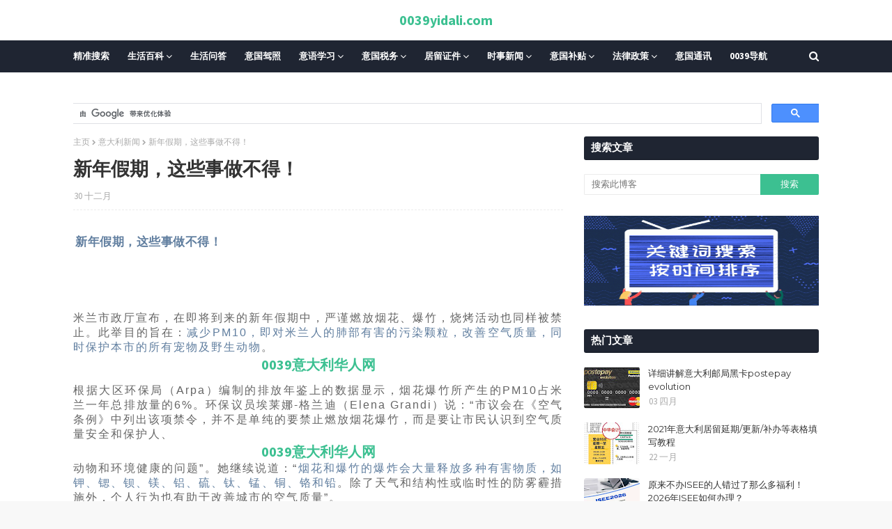

--- FILE ---
content_type: text/html; charset=utf-8
request_url: https://www.google.com/recaptcha/api2/aframe
body_size: 111
content:
<!DOCTYPE HTML><html><head><meta http-equiv="content-type" content="text/html; charset=UTF-8"></head><body><script nonce="QupfaWeYvFLrbmdOiDyHug">/** Anti-fraud and anti-abuse applications only. See google.com/recaptcha */ try{var clients={'sodar':'https://pagead2.googlesyndication.com/pagead/sodar?'};window.addEventListener("message",function(a){try{if(a.source===window.parent){var b=JSON.parse(a.data);var c=clients[b['id']];if(c){var d=document.createElement('img');d.src=c+b['params']+'&rc='+(localStorage.getItem("rc::a")?sessionStorage.getItem("rc::b"):"");window.document.body.appendChild(d);sessionStorage.setItem("rc::e",parseInt(sessionStorage.getItem("rc::e")||0)+1);localStorage.setItem("rc::h",'1768752721273');}}}catch(b){}});window.parent.postMessage("_grecaptcha_ready", "*");}catch(b){}</script></body></html>

--- FILE ---
content_type: text/javascript; charset=UTF-8
request_url: https://www.0039yidali.com/feeds/posts/default?alt=json-in-script&start-index=827&max-results=1&callback=articoli_casuali
body_size: 11425
content:
// API callback
articoli_casuali({"version":"1.0","encoding":"UTF-8","feed":{"xmlns":"http://www.w3.org/2005/Atom","xmlns$openSearch":"http://a9.com/-/spec/opensearchrss/1.0/","xmlns$blogger":"http://schemas.google.com/blogger/2008","xmlns$georss":"http://www.georss.org/georss","xmlns$gd":"http://schemas.google.com/g/2005","xmlns$thr":"http://purl.org/syndication/thread/1.0","id":{"$t":"tag:blogger.com,1999:blog-641072660989600712"},"updated":{"$t":"2026-01-17T19:35:24.017+01:00"},"category":[{"term":"意大利新闻"},{"term":"生活百科"},{"term":"意大利语学习"},{"term":"意大利生活百科"},{"term":"意大利华人新闻"},{"term":"意大利法律政策"},{"term":"意大利留学"},{"term":"意大利补贴"},{"term":"意大利居留证件"},{"term":"意大利通讯"},{"term":"意大利大学"},{"term":"意大利生活问答"},{"term":"意大利居留"},{"term":"意大利驾照"},{"term":"意大利时事新闻"},{"term":"意大利税务"},{"term":"中国驻意大利大使馆"},{"term":"意大利疫苗"},{"term":"头条友情推荐"},{"term":"意大利疫情新闻"},{"term":"意大利绿色通行证"},{"term":"意大利长期居留"},{"term":"意大利疫情"},{"term":"意大利劳工大赦"},{"term":"意大利isee"},{"term":"意大利银行"},{"term":"意大利公司"},{"term":"意大利spid"},{"term":"电子书"},{"term":"意大利会计知识"},{"term":"意大利邮局"},{"term":"意大利回国"},{"term":"意大利医疗"},{"term":"意大利旅游"},{"term":"意大利疫情补贴"},{"term":"意大利医疗卡"},{"term":"意大利电费"},{"term":"意大利银行卡"},{"term":"意大利inps"},{"term":"意大利奖学金"},{"term":"意大利签证"},{"term":"意大利身份证"},{"term":"意大利疫苗新闻"},{"term":"意大利730"},{"term":"意大利postepay"},{"term":"意大利开店"},{"term":"意大利邮局卡"},{"term":"回国机票"},{"term":"意大利家庭团聚"},{"term":"意大利汇款"},{"term":"意大利租房"},{"term":"意大利邮局黑卡"},{"term":"意大利cud"},{"term":"意大利windtre套餐"},{"term":"意大利公司税务"},{"term":"意大利租房子"},{"term":"意大利vodafone套餐"},{"term":"意大利罢工"},{"term":"意大利现金限制"},{"term":"意大利签工"},{"term":"意大利rai电视"},{"term":"意大利买房"},{"term":"意大利健康医疗"},{"term":"意大利居留废除"},{"term":"意大利汽车保险"},{"term":"意大利税务大赦"},{"term":"意大利药店"},{"term":"意大利大赦"},{"term":"意大利税务局"},{"term":"意大利语a2"},{"term":"中国驾照在意大利"},{"term":"回国飞机"},{"term":"意大利cmlink卡"},{"term":"意大利现金"},{"term":"意大利cmlink套餐"},{"term":"意大利pos机"},{"term":"意大利入籍"},{"term":"意大利养路费"},{"term":"意大利天天卡套餐"},{"term":"意大利学生居留"},{"term":"意大利居留表格"},{"term":"意大利电子发票"},{"term":"意大利电视税"},{"term":"意大利网购"},{"term":"意大利A2"},{"term":"意大利pec"},{"term":"意大利spid申请教程"},{"term":"意大利买房子"},{"term":"意大利买车"},{"term":"意大利华人会计师"},{"term":"意大利合同"},{"term":"意大利复活节"},{"term":"意大利失业金"},{"term":"意大利小票"},{"term":"意大利居留查询"},{"term":"意大利护照"},{"term":"意大利火车"},{"term":"意大利电费单"},{"term":"意大利邮局app"},{"term":"意大利邮局黑卡汇款中国"},{"term":"中国疫苗"},{"term":"意大利ntmobile套餐"},{"term":"意大利tim套餐"},{"term":"意大利买车补贴"},{"term":"意大利债务大赦"},{"term":"意大利假A2"},{"term":"意大利华人偷税"},{"term":"意大利怀孕检查"},{"term":"意大利电视费"},{"term":"意大利税号申请"},{"term":"意大利转居留"},{"term":"意大利退房"},{"term":"中国驾照换意大利驾照"},{"term":"意大利app推荐"},{"term":"意大利f24"},{"term":"意大利inps补贴"},{"term":"意大利iva"},{"term":"意大利rai电视税"},{"term":"意大利verymobile套餐"},{"term":"意大利儿童疫苗"},{"term":"意大利入境"},{"term":"意大利医疗卡办理tessera sanitaria"},{"term":"意大利医院"},{"term":"意大利华人"},{"term":"意大利华人会计"},{"term":"意大利咖啡"},{"term":"意大利圣诞节"},{"term":"意大利居留条"},{"term":"意大利工人730"},{"term":"意大利房租合同"},{"term":"意大利挂号信"},{"term":"意大利无罪证明"},{"term":"意大利法律学习"},{"term":"意大利疫情政策"},{"term":"意大利税务政策"},{"term":"意大利补贴政策"},{"term":"意大利解雇工人"},{"term":"意大利退房合同"},{"term":"意大利邮局汇款"},{"term":"意大利黑工"},{"term":"疫情回国"},{"term":"自己打印意大利cud"},{"term":"意大利101"},{"term":"意大利730申报"},{"term":"意大利PAYPAL"},{"term":"意大利TIM宽带账单"},{"term":"意大利bollo汽车"},{"term":"意大利isee是什么"},{"term":"意大利pec电子邮箱"},{"term":"意大利windtre"},{"term":"意大利windtre卡"},{"term":"意大利偷税"},{"term":"意大利医生"},{"term":"意大利国籍"},{"term":"意大利孩子补贴"},{"term":"意大利居留丢失补办"},{"term":"意大利居留政策"},{"term":"意大利工作"},{"term":"意大利快递"},{"term":"意大利怀孕居留"},{"term":"意大利报工"},{"term":"意大利拍卖房"},{"term":"意大利探亲签证"},{"term":"意大利新生儿"},{"term":"意大利查居留"},{"term":"意大利欠税"},{"term":"意大利欧盟永久居留"},{"term":"意大利汽车"},{"term":"意大利火车票"},{"term":"意大利生病"},{"term":"意大利电子身份"},{"term":"意大利电子身份证cie"},{"term":"意大利电话卡"},{"term":"意大利电费涨价"},{"term":"意大利疫情疫苗"},{"term":"意大利离婚"},{"term":"意大利第二阶段"},{"term":"意大利罚款"},{"term":"意大利老板居留"},{"term":"意大利语b2"},{"term":"意大利贷款"},{"term":"意大利退休金"},{"term":"意大利退税"},{"term":"意大利酒驾"},{"term":"意大利面"},{"term":"生活百科意大利交通"},{"term":"生活问答"},{"term":"windtre"},{"term":"什么是SPID"},{"term":"意大利2021补助金"},{"term":"意大利EBAY"},{"term":"意大利INAIL"},{"term":"意大利a2考试"},{"term":"意大利amazon"},{"term":"意大利bonus妈妈金"},{"term":"意大利comune在线"},{"term":"意大利durc"},{"term":"意大利ho套餐"},{"term":"意大利inal"},{"term":"意大利isee补贴"},{"term":"意大利leasing汽车"},{"term":"意大利libretto"},{"term":"意大利pos"},{"term":"意大利rabona套餐"},{"term":"意大利rai"},{"term":"意大利spid身份"},{"term":"意大利tfr"},{"term":"意大利tim卡"},{"term":"意大利tiscali套餐"},{"term":"意大利vodafone"},{"term":"意大利wind"},{"term":"意大利上学"},{"term":"意大利中国移动"},{"term":"意大利中国移动卡"},{"term":"意大利买房子利息"},{"term":"意大利人口普查"},{"term":"意大利住家合格证"},{"term":"意大利债务"},{"term":"意大利假居留"},{"term":"意大利健康码"},{"term":"意大利儿科医生"},{"term":"意大利养老金"},{"term":"意大利分区颜色"},{"term":"意大利分期付款"},{"term":"意大利刮刮乐"},{"term":"意大利刷卡"},{"term":"意大利割掉签工"},{"term":"意大利医疗健康"},{"term":"意大利华人居留废除"},{"term":"意大利华人律师"},{"term":"意大利华人汇款"},{"term":"意大利卖车"},{"term":"意大利名字"},{"term":"意大利垃圾分类"},{"term":"意大利垃圾费"},{"term":"意大利天天卡"},{"term":"意大利失业"},{"term":"意大利婴儿奖金"},{"term":"意大利孕妇"},{"term":"意大利学校报名"},{"term":"意大利宠物回国"},{"term":"意大利家庭医生"},{"term":"意大利家庭补贴"},{"term":"意大利小票抽奖"},{"term":"意大利居留作废"},{"term":"意大利居留吊销"},{"term":"意大利居留延期"},{"term":"意大利居留收入"},{"term":"意大利居留自动延期"},{"term":"意大利工人自己下载cud"},{"term":"意大利工会"},{"term":"意大利广告补贴"},{"term":"意大利延期居留表格"},{"term":"意大利开公司"},{"term":"意大利开店缴税"},{"term":"意大利待业居留"},{"term":"意大利房东不退押金"},{"term":"意大利护照延期"},{"term":"意大利政策"},{"term":"意大利查居留网站"},{"term":"意大利欠税不付"},{"term":"意大利汽车保养"},{"term":"意大利汽车养路费"},{"term":"意大利海关"},{"term":"意大利煤气单"},{"term":"意大利申请spid"},{"term":"意大利电话卡丢失"},{"term":"意大利电话卡乱扣费"},{"term":"意大利留学生居留"},{"term":"意大利疫情自我声明"},{"term":"意大利租车"},{"term":"意大利第二阶段补贴"},{"term":"意大利签工查询"},{"term":"意大利结婚"},{"term":"意大利绿卡"},{"term":"意大利绿码"},{"term":"意大利网红"},{"term":"意大利美食"},{"term":"意大利自我声明表格"},{"term":"意大利药店疫苗"},{"term":"意大利补贴2021年"},{"term":"意大利语考试"},{"term":"意大利购房"},{"term":"意大利车祸"},{"term":"意大利追债"},{"term":"意大利邮局postepay"},{"term":"意大利邮局postepay卡"},{"term":"意大利邮局借记卡"},{"term":"意大利邮局卡汇款国内"},{"term":"意大利邮局排队"},{"term":"意大利银行取款"},{"term":"意大利飞机票"},{"term":"意大利驻中国大使馆"},{"term":"意大利驾照分数"},{"term":"意大利黄区"},{"term":"意大利黑卡postepay"},{"term":"疫苗护照"},{"term":"L'italiano per amico课本下载"},{"term":"TIM乱扣费"},{"term":"a2查成绩"},{"term":"a2考试"},{"term":"a2预约"},{"term":"aruba申请spid教程"},{"term":"bonus mamma"},{"term":"bonus vacanze"},{"term":"busta paga"},{"term":"enel电视税"},{"term":"fastweb套餐"},{"term":"inal"},{"term":"inps"},{"term":"isee怎么办理"},{"term":"nulla osta"},{"term":"qui italia课本下载"},{"term":"rabona"},{"term":"reddito di"},{"term":"spid查签工"},{"term":"spid辞工"},{"term":"spid辞职"},{"term":"spid邮局"},{"term":"spid预约a2"},{"term":"università 大学意大利语教程下载"},{"term":"vodafone乱扣费"},{"term":"vodafone套餐"},{"term":"volo italia cina"},{"term":"wind"},{"term":"windtre卡"},{"term":"wind卡乱扣费"},{"term":"wind卡关闭扣费套餐"},{"term":"wind吃钱"},{"term":"不交iva"},{"term":"中国yi mi ao"},{"term":"中国养老金"},{"term":"中国去意大利"},{"term":"中国新闻"},{"term":"中国来意大利"},{"term":"中国驾驶证过期"},{"term":"以色列通讯"},{"term":"会计师做账"},{"term":"健康码"},{"term":"入境和居留过期"},{"term":"华为"},{"term":"华人护照"},{"term":"南非变异病毒"},{"term":"取护照"},{"term":"吴亦凡"},{"term":"回中国飞机"},{"term":"回国航班"},{"term":"回国读书"},{"term":"国内汇款"},{"term":"在意大利自己办理isee"},{"term":"大使馆app"},{"term":"天天卡"},{"term":"天天卡套餐"},{"term":"头条网免责声明"},{"term":"好好老师"},{"term":"居留条"},{"term":"工人cud 101"},{"term":"工人辞职"},{"term":"志愿者"},{"term":"意大利 inps"},{"term":"意大利 pec"},{"term":"意大利 会计知识"},{"term":"意大利 自我申明"},{"term":"意大利 身份证"},{"term":"意大利1mobile卡"},{"term":"意大利2020大赦华人有机会"},{"term":"意大利2020大赦法案"},{"term":"意大利2020年大赦"},{"term":"意大利5月份补助"},{"term":"意大利730cud"},{"term":"意大利MUTUO"},{"term":"意大利TIM宽带关闭"},{"term":"意大利alitalia"},{"term":"意大利amazon prime"},{"term":"意大利assegno unico补贴"},{"term":"意大利atm药店"},{"term":"意大利bonus asilo nido"},{"term":"意大利cashback退钱"},{"term":"意大利cedolare secca"},{"term":"意大利cedolare se c ca"},{"term":"意大利cie"},{"term":"意大利cieid"},{"term":"意大利codice fiscale"},{"term":"意大利dsu"},{"term":"意大利emobile24套餐"},{"term":"意大利enel电"},{"term":"意大利fastweb套餐"},{"term":"意大利foglio rosa"},{"term":"意大利fondo perduto补助金"},{"term":"意大利gas"},{"term":"意大利green pass"},{"term":"意大利haccp"},{"term":"意大利hpv"},{"term":"意大利iliad卡"},{"term":"意大利iliad套餐"},{"term":"意大利imu"},{"term":"意大利inal工伤"},{"term":"意大利infocert spid"},{"term":"意大利inps假网站"},{"term":"意大利inps回国"},{"term":"意大利inps密码"},{"term":"意大利inps老板"},{"term":"意大利inps补贴小心"},{"term":"意大利inps退还"},{"term":"意大利io"},{"term":"意大利isee办理"},{"term":"意大利istat人口普查"},{"term":"意大利iva税"},{"term":"意大利kena mobile卡"},{"term":"意大利kena mobile套餐"},{"term":"意大利libretto postale"},{"term":"意大利linkem"},{"term":"意大利lotteria scontrini"},{"term":"意大利mooney卡"},{"term":"意大利partita iva"},{"term":"意大利partita iva补贴"},{"term":"意大利piemonte补贴教程"},{"term":"意大利poste"},{"term":"意大利postepay申请spid"},{"term":"意大利posyepay"},{"term":"意大利prato"},{"term":"意大利pronto soccorso"},{"term":"意大利ra bo na"},{"term":"意大利rec"},{"term":"意大利regime forfettario政策税"},{"term":"意大利sab"},{"term":"意大利sim卡"},{"term":"意大利spid快速辞职"},{"term":"意大利spid是什么"},{"term":"意大利spig辞职"},{"term":"意大利tagliando"},{"term":"意大利tim卡乱扣费"},{"term":"意大利very mobile套餐"},{"term":"意大利不交房租"},{"term":"意大利不付inps"},{"term":"意大利不付房租"},{"term":"意大利不见面办理护照"},{"term":"意大利丢失证件"},{"term":"意大利个人suo de shui"},{"term":"意大利个人所得税"},{"term":"意大利临时医疗卡"},{"term":"意大利临时居留"},{"term":"意大利买二手车补贴"},{"term":"意大利买合同"},{"term":"意大利买店面贷款"},{"term":"意大利买房居留"},{"term":"意大利买房补贴"},{"term":"意大利二手书"},{"term":"意大利二手网站"},{"term":"意大利二手车补贴"},{"term":"意大利亚马逊"},{"term":"意大利交通事故"},{"term":"意大利产假"},{"term":"意大利人app"},{"term":"意大利人迷信"},{"term":"意大利代孕"},{"term":"意大利会计"},{"term":"意大利会计师"},{"term":"意大利住家合同"},{"term":"意大利使领馆"},{"term":"意大利使领馆通知"},{"term":"意大利信用卡"},{"term":"意大利假发票"},{"term":"意大利假期奖金"},{"term":"意大利健康证明"},{"term":"意大利免费电子发票"},{"term":"意大利免费领取居留"},{"term":"意大利公司分类"},{"term":"意大利公司股权转让"},{"term":"意大利公司补贴"},{"term":"意大利公司转让"},{"term":"意大利公证人"},{"term":"意大利养老"},{"term":"意大利冬夏时"},{"term":"意大利准妈妈"},{"term":"意大利减税"},{"term":"意大利出租车"},{"term":"意大利刷卡活动"},{"term":"意大利割签工"},{"term":"意大利办isee"},{"term":"意大利办医疗卡"},{"term":"意大利办理医疗卡"},{"term":"意大利办签证"},{"term":"意大利助学金"},{"term":"意大利包办居留"},{"term":"意大利医保"},{"term":"意大利医保卡"},{"term":"意大利医疗保险"},{"term":"意大利华人事务所"},{"term":"意大利华人代购"},{"term":"意大利华人传奇"},{"term":"意大利华人债务"},{"term":"意大利华人假发票"},{"term":"意大利华人假报isee"},{"term":"意大利华人商会"},{"term":"意大利华人商机"},{"term":"意大利华人护照"},{"term":"意大利华人旅馆"},{"term":"意大利华人游戏"},{"term":"意大利华人现金"},{"term":"意大利华人理发"},{"term":"意大利华人网"},{"term":"意大利华人罚款"},{"term":"意大利华人药店"},{"term":"意大利华人街"},{"term":"意大利华人补贴"},{"term":"意大利华人餐馆"},{"term":"意大利华人骗子"},{"term":"意大利双向邮寄"},{"term":"意大利双语接种证明"},{"term":"意大利发票"},{"term":"意大利发票抽奖"},{"term":"意大利口罩"},{"term":"意大利各种孩子补贴"},{"term":"意大利各种补贴讲解"},{"term":"意大利员工补贴"},{"term":"意大利周末活动"},{"term":"意大利商业税务"},{"term":"意大利商标"},{"term":"意大利回国居留过期"},{"term":"意大利回工"},{"term":"意大利国民津贴"},{"term":"意大利国际健康码"},{"term":"意大利在线割签工"},{"term":"意大利在线学校报名教程"},{"term":"意大利在线报名学校"},{"term":"意大利在线查签工"},{"term":"意大利在线辞职"},{"term":"意大利垃圾"},{"term":"意大利夏令时"},{"term":"意大利大使馆领事馆"},{"term":"意大利大学奖学金"},{"term":"意大利大学毕业"},{"term":"意大利大赦2020"},{"term":"意大利奥运会"},{"term":"意大利女性补贴"},{"term":"意大利妈妈金"},{"term":"意大利学校补贴"},{"term":"意大利孩子午餐"},{"term":"意大利孩子预防针"},{"term":"意大利宝宝金bonus bebe"},{"term":"意大利实习"},{"term":"意大利宠物"},{"term":"意大利家具补贴"},{"term":"意大利家庭居留和离婚"},{"term":"意大利家庭旅馆"},{"term":"意大利家庭补助补贴"},{"term":"意大利小票号码"},{"term":"意大利就业"},{"term":"意大利就学在线申请"},{"term":"意大利居留回国"},{"term":"意大利居留国内过期"},{"term":"意大利居留大赦"},{"term":"意大利居留延期unilav"},{"term":"意大利居留按手印"},{"term":"意大利居留疫情过期"},{"term":"意大利居留网上预约"},{"term":"意大利居留能回国待多久"},{"term":"意大利居留过期"},{"term":"意大利居留过期自动延期"},{"term":"意大利工人家庭补贴"},{"term":"意大利工人居留"},{"term":"意大利工人收入申报"},{"term":"意大利工人税不付"},{"term":"意大利工人签工"},{"term":"意大利工人自愿辞职"},{"term":"意大利工人补贴"},{"term":"意大利工人补贴补助金"},{"term":"意大利工伤"},{"term":"意大利工作合同"},{"term":"意大利工资"},{"term":"意大利工资单"},{"term":"意大利希望"},{"term":"意大利带宠物回国"},{"term":"意大利年票"},{"term":"意大利幼儿园补贴"},{"term":"意大利开学"},{"term":"意大利开手机店"},{"term":"意大利待业居留attesa di occupazione"},{"term":"意大利待业证明"},{"term":"意大利律师"},{"term":"意大利微信"},{"term":"意大利心里医生"},{"term":"意大利快递公司"},{"term":"意大利怀孕单词"},{"term":"意大利怎么看busta paga"},{"term":"意大利感冒"},{"term":"意大利房子保险"},{"term":"意大利房租补贴"},{"term":"意大利手机乱扣费"},{"term":"意大利手机卡丢失"},{"term":"意大利打折"},{"term":"意大利打疫苗"},{"term":"意大利托儿所奖金"},{"term":"意大利托儿所补贴"},{"term":"意大利找工作"},{"term":"意大利找房"},{"term":"意大利抗议绿色通行证"},{"term":"意大利抢劫华人"},{"term":"意大利护照双向邮寄"},{"term":"意大利护照双邮寄"},{"term":"意大利护照过期换发"},{"term":"意大利报废汽车"},{"term":"意大利披萨"},{"term":"意大利担保"},{"term":"意大利拍买房子"},{"term":"意大利按手印"},{"term":"意大利换居留证件"},{"term":"意大利换护照"},{"term":"意大利支票"},{"term":"意大利政府补贴"},{"term":"意大利政策补助"},{"term":"意大利救护车"},{"term":"意大利新交通规则"},{"term":"意大利新居留"},{"term":"意大利新生儿护照"},{"term":"意大利新长期居留"},{"term":"意大利新闻呢"},{"term":"意大利旅游邀请"},{"term":"意大利无限网卡"},{"term":"意大利时差"},{"term":"意大利星座"},{"term":"意大利普通居留废除"},{"term":"意大利暂住证"},{"term":"意大利月票"},{"term":"意大利有多少中国人"},{"term":"意大利服装店消毒"},{"term":"意大利机票"},{"term":"意大利查签工"},{"term":"意大利欠债"},{"term":"意大利毕业"},{"term":"意大利水电费"},{"term":"意大利水费"},{"term":"意大利永久居留"},{"term":"意大利永久居留更新"},{"term":"意大利汽车税"},{"term":"意大利汽车补贴"},{"term":"意大利没居留打疫苗"},{"term":"意大利法定节日"},{"term":"意大利涨价"},{"term":"意大利火车单词"},{"term":"意大利火车卡"},{"term":"意大利火车票退票"},{"term":"意大利火锅hot pot"},{"term":"意大利煤气gas缴费单"},{"term":"意大利煤气合同"},{"term":"意大利物价上涨"},{"term":"意大利现金支付"},{"term":"意大利甜点"},{"term":"意大利生活问到"},{"term":"意大利申请破产"},{"term":"意大利电动滑板"},{"term":"意大利电动滑板车"},{"term":"意大利电子cassa机"},{"term":"意大利电子彩票"},{"term":"意大利电子签名"},{"term":"意大利电子身份证"},{"term":"意大利电视rai"},{"term":"意大利电话监听"},{"term":"意大利留学毕业"},{"term":"意大利留学生活"},{"term":"意大利留学生自杀"},{"term":"意大利留学金"},{"term":"意大利疫情出门"},{"term":"意大利疫情取消自我声明"},{"term":"意大利疫情后大赦"},{"term":"意大利疫情居留延期"},{"term":"意大利疫情居留过期"},{"term":"意大利疫情开业消毒表格"},{"term":"意大利疫情开店注意"},{"term":"意大利疫情开车"},{"term":"意大利疫情法令"},{"term":"意大利疫情翻译志愿者"},{"term":"意大利疫情营业"},{"term":"意大利疫情补助"},{"term":"意大利疫情问答"},{"term":"意大利疫情餐馆开门"},{"term":"意大利疫苗护照"},{"term":"意大利疫苗证书"},{"term":"意大利疫苗证明"},{"term":"意大利的居留与英国签证"},{"term":"意大利监听"},{"term":"意大利监控"},{"term":"意大利直飞中国"},{"term":"意大利看病"},{"term":"意大利神曲"},{"term":"意大利租房垃圾费"},{"term":"意大利租房补助"},{"term":"意大利租房补贴"},{"term":"意大利移动cnlimk"},{"term":"意大利税务局补贴"},{"term":"意大利税收"},{"term":"意大利第三剂"},{"term":"意大利第二阶段开业"},{"term":"意大利第二阶段开按摩店美甲店"},{"term":"意大利第二阶段自我声明"},{"term":"意大利第二阶段酒吧开业"},{"term":"意大利第二阶段餐馆开业"},{"term":"意大利签工单"},{"term":"意大利籍"},{"term":"意大利米兰公交"},{"term":"意大利红区"},{"term":"意大利红酒"},{"term":"意大利经济"},{"term":"意大利缴费单"},{"term":"意大利网卡"},{"term":"意大利网络上课"},{"term":"意大利老板inps不交"},{"term":"意大利老板补贴"},{"term":"意大利老虎机"},{"term":"意大利考驾照"},{"term":"意大利职业"},{"term":"意大利聚会"},{"term":"意大利脱发"},{"term":"意大利自我卫生证明"},{"term":"意大利自我声明"},{"term":"意大利航班"},{"term":"意大利节日"},{"term":"意大利药店取钱"},{"term":"意大利药店家庭医生"},{"term":"意大利药房"},{"term":"意大利葡萄酒"},{"term":"意大利虚拟卡套餐"},{"term":"意大利表情包"},{"term":"意大利装修"},{"term":"意大利证件"},{"term":"意大利诈骗"},{"term":"意大利语b2考试"},{"term":"意大利语与驾驶证"},{"term":"意大利语举例"},{"term":"意大利语之化妆品"},{"term":"意大利语买房子"},{"term":"意大利语会计师"},{"term":"意大利语写信"},{"term":"意大利语商店单词"},{"term":"意大利语学习垃圾分类spazzatura"},{"term":"意大利语怀孕单词意大利语女性单词"},{"term":"意大利语新闻"},{"term":"意大利语生活问答"},{"term":"意大利语电影"},{"term":"意大利语租房子"},{"term":"意大利语脏话"},{"term":"意大利购物中心"},{"term":"意大利购票软件"},{"term":"意大利超市"},{"term":"意大利超级绿码"},{"term":"意大利路单"},{"term":"意大利路考"},{"term":"意大利身份证cie"},{"term":"意大利转ho.卡"},{"term":"意大利转kena mobile"},{"term":"意大利转卡套餐"},{"term":"意大利转学"},{"term":"意大利转居留收入2021年"},{"term":"意大利转工作居留"},{"term":"意大利转虚拟卡"},{"term":"意大利辞工"},{"term":"意大利辞职spid"},{"term":"意大利退休金inps"},{"term":"意大利逃票"},{"term":"意大利逃税"},{"term":"意大利逃税坐牢"},{"term":"意大利选家庭医生"},{"term":"意大利邮局postepay注册"},{"term":"意大利邮局单向邮寄护照"},{"term":"意大利邮局取钱"},{"term":"意大利邮局寄居留"},{"term":"意大利邮局户头"},{"term":"意大利邮局简介"},{"term":"意大利邮局速汇金"},{"term":"意大利酒吧"},{"term":"意大利采用中国疫苗"},{"term":"意大利银行kai hu"},{"term":"意大利银行卡被盗"},{"term":"意大利银行取钱"},{"term":"意大利银行开户"},{"term":"意大利银行没钱"},{"term":"意大利长期zu che"},{"term":"意大利长期居留10年"},{"term":"意大利长期居留变10年有效期"},{"term":"意大利长期居留申请"},{"term":"意大利长期永久居留"},{"term":"意大利隔离"},{"term":"意大利雇佣黑工"},{"term":"意大利领居留预约"},{"term":"意大利餐饮营业措施"},{"term":"意大利餐馆"},{"term":"意大利驾照作弊"},{"term":"意大利驾照学习"},{"term":"意大利驾照补贴"},{"term":"意大利驾照过期"},{"term":"意大利驾驶证多少钱"},{"term":"意大利验血"},{"term":"意大利验血单"},{"term":"意大利骚扰电话"},{"term":"意大利高考"},{"term":"意大利黑工也有补贴"},{"term":"意大利黑色星期五"},{"term":"护照ban li"},{"term":"护照丢失"},{"term":"护肤品"},{"term":"普拉托华人赌博"},{"term":"普拉托移民网站"},{"term":"普拉拖回收表格"},{"term":"普拉拖布料"},{"term":"普拉拖高中"},{"term":"欧盟永久居留"},{"term":"欧盟疫苗护照"},{"term":"汇款到国内"},{"term":"申请spid方法"},{"term":"电动车"},{"term":"电视补贴"},{"term":"疫情居留过期"},{"term":"移动cmlink套餐"},{"term":"米兰euro4车不能开咯"},{"term":"米兰电子身份证"},{"term":"米兰禁止吸烟"},{"term":"考意大利驾照所需证件"},{"term":"英国疫苗"},{"term":"苹果邀请函"},{"term":"蓝天旅行社"},{"term":"转长期居留材料"},{"term":"速成意大利语下载"},{"term":"银行卡解冻"}],"title":{"type":"text","$t":"0039yidali.com"},"subtitle":{"type":"html","$t":"一帮在意大利热心华人青年，编辑或收集一些实用信息，方便在意华人生活！该网站有：意大利语法、发音、单词词汇、美食、文化、医疗、卫生、健康、安全、保险、维修等等，特别是我们全意大利华人必须要关注的焦点问题：居留信息、劳工大赦、家庭团聚、驾照车证理论等，我们随时更新资源信息，方便华人最快了解最新政策，便于大家清晰快捷地解决问题。"},"link":[{"rel":"http://schemas.google.com/g/2005#feed","type":"application/atom+xml","href":"https:\/\/www.0039yidali.com\/feeds\/posts\/default"},{"rel":"self","type":"application/atom+xml","href":"https:\/\/www.blogger.com\/feeds\/641072660989600712\/posts\/default?alt=json-in-script\u0026start-index=827\u0026max-results=1"},{"rel":"alternate","type":"text/html","href":"https:\/\/www.0039yidali.com\/"},{"rel":"hub","href":"http://pubsubhubbub.appspot.com/"},{"rel":"previous","type":"application/atom+xml","href":"https:\/\/www.blogger.com\/feeds\/641072660989600712\/posts\/default?alt=json-in-script\u0026start-index=826\u0026max-results=1"},{"rel":"next","type":"application/atom+xml","href":"https:\/\/www.blogger.com\/feeds\/641072660989600712\/posts\/default?alt=json-in-script\u0026start-index=828\u0026max-results=1"}],"author":[{"name":{"$t":"Unknown"},"email":{"$t":"noreply@blogger.com"},"gd$image":{"rel":"http://schemas.google.com/g/2005#thumbnail","width":"16","height":"16","src":"https:\/\/img1.blogblog.com\/img\/b16-rounded.gif"}}],"generator":{"version":"7.00","uri":"http://www.blogger.com","$t":"Blogger"},"openSearch$totalResults":{"$t":"7006"},"openSearch$startIndex":{"$t":"827"},"openSearch$itemsPerPage":{"$t":"1"},"entry":[{"id":{"$t":"tag:blogger.com,1999:blog-641072660989600712.post-5530113036669629056"},"published":{"$t":"2024-10-21T04:03:00.001+02:00"},"updated":{"$t":"2024-10-21T04:03:32.898+02:00"},"category":[{"scheme":"http://www.blogger.com/atom/ns#","term":"意大利华人新闻"}],"title":{"type":"text","$t":"米兰华人酒吧杀人案后续：背后是长期的压力与不公"},"content":{"type":"html","$t":" \u003Cdiv\u003E\u003Cbr\u003E\u003C\/div\u003E\u003Cdiv\u003E\u003Csection data-tools=\"135编辑器\" data-id=\"87820\" style=\"-webkit-tap-highlight-color: rgba(0, 0, 0, 0); margin: 0px; padding: 0px; outline: 0px; max-width: 100%; vertical-align: bottom; caret-color: rgba(0, 0, 0, 0.9); color: rgba(0, 0, 0, 0.9); font-family: \u0026quot;PingFang SC\u0026quot;, system-ui, -apple-system, BlinkMacSystemFont, \u0026quot;Helvetica Neue\u0026quot;, \u0026quot;Hiragino Sans GB\u0026quot;, \u0026quot;Microsoft YaHei UI\u0026quot;, \u0026quot;Microsoft YaHei\u0026quot;, Arial, sans-serif; font-size: 17px; letter-spacing: 0.544px; text-align: justify; -webkit-text-size-adjust: 100%; box-sizing: border-box !important; overflow-wrap: break-word !important;\"\u003E\u003Csection data-role=\"outer\" style=\"-webkit-tap-highlight-color: transparent; margin: 0px; padding: 0px; outline: 0px; max-width: 100%; vertical-align: bottom; box-sizing: border-box !important; overflow-wrap: break-word !important;\"\u003E\u003Csection powered-by=\"135编辑器\" style=\"-webkit-tap-highlight-color: transparent; margin: 10px 0px; padding: 0px; outline: 0px; max-width: 100%; vertical-align: bottom; text-wrap: wrap; font-size: 16px; letter-spacing: 1px; background-color: rgb(255, 255, 255); font-family: -apple-system, BlinkMacSystemFont, Arial, sans-serif; box-sizing: border-box !important; overflow-wrap: break-word !important;\"\u003E\u003Csection style=\"-webkit-tap-highlight-color: transparent; margin: 0px; padding: 0px; outline: 0px; max-width: 100%; vertical-align: top; display: inline-block; width: 676.992px; background-color: rgb(239, 239, 239); box-sizing: border-box !important; overflow-wrap: break-word !important;\"\u003E\u003Csection powered-by=\"135编辑器\" style=\"-webkit-tap-highlight-color: transparent; margin: 0px; padding: 0px; outline: 0px; max-width: 100%; vertical-align: bottom; font-size: 14px; box-sizing: border-box !important; overflow-wrap: break-word !important;\"\u003E\u003Csection style=\"-webkit-tap-highlight-color: transparent; margin: 0px; padding: 0px; outline: 0px; max-width: 100%; vertical-align: bottom; box-sizing: border-box !important; overflow-wrap: break-word !important;\"\u003E\u003Csection style=\"-webkit-tap-highlight-color: transparent; margin: 0px; padding: 0px 0.5em; outline: 0px; max-width: 100%; vertical-align: top; display: inline-block; height: 2em; line-height: 2em; background-color: rgb(218, 5, 5); text-align: center; color: rgb(255, 255, 255); font-size: 15px; box-sizing: border-box !important; overflow-wrap: break-word !important;\"\u003E\u003Cp style=\"-webkit-tap-highlight-color: transparent; margin: 0px; padding: 0px; outline: 0px; max-width: 100%; vertical-align: bottom; clear: both; min-height: 1em; box-sizing: border-box !important; overflow-wrap: break-word !important;\"\u003E新欧洲侨报聚焦事件：\u003C\/p\u003E\u003C\/section\u003E\u003Csection style=\"-webkit-tap-highlight-color: transparent; margin: 0px; padding: 0px; outline: 0px; max-width: 100%; vertical-align: top; display: inline-block; border-left-width: 0.5em; border-left-style: solid; border-left-color: rgb(218, 5, 5); border-top-width: 1em; border-top-style: solid; border-top-color: rgb(218, 5, 5); box-sizing: border-box !important; overflow-wrap: break-word !important; border-right-width: 0.5em !important; border-right-style: solid !important; border-right-color: transparent !important; border-bottom-width: 1em !important; border-bottom-style: solid !important; border-bottom-color: transparent !important;\"\u003E\u003Csection style=\"-webkit-tap-highlight-color: transparent; margin: 0px; padding: 0px; outline: 0px; max-width: 100%; vertical-align: bottom; box-sizing: border-box !important; overflow-wrap: break-word !important;\"\u003E\u003Csvg viewBox=\"0 0 1 1\" style=\"float: left;line-height: 0;width: 0px;vertical-align: top;\"\u003E\u003C\/svg\u003E\u003C\/section\u003E\u003C\/section\u003E\u003Csection style=\"-webkit-tap-highlight-color: transparent; margin: 0px; padding: 0px; outline: 0px; max-width: 100%; vertical-align: top; display: inline-block; line-height: 2em; text-align: left; font-size: 15px; box-sizing: border-box !important; overflow-wrap: break-word !important;\"\u003E\u003Cp style=\"-webkit-tap-highlight-color: transparent; margin: 0px; padding: 0px; outline: 0px; max-width: 100%; vertical-align: bottom; clear: both; min-height: 1em; box-sizing: border-box !important; overflow-wrap: break-word !important;\"\u003E\u003Cspan style=\"-webkit-tap-highlight-color: transparent; margin: 0px; padding: 0px; outline: 0px; max-width: 100%; text-wrap: wrap; box-sizing: border-box !important; overflow-wrap: break-word !important;\"\u003E转载请注明出处\u003C\/span\u003E\u003C\/p\u003E\u003C\/section\u003E\u003C\/section\u003E\u003C\/section\u003E\u003C\/section\u003E\u003C\/section\u003E\u003Csection powered-by=\"135编辑器\" style=\"-webkit-tap-highlight-color: transparent; margin: 0px; padding: 0px; outline: 0px; max-width: 100%; vertical-align: bottom; text-wrap: wrap; font-size: 16px; letter-spacing: 1px; background-color: rgb(255, 255, 255); line-height: 1.75; font-family: -apple-system, BlinkMacSystemFont, Arial, sans-serif; box-sizing: border-box !important; overflow-wrap: break-word !important;\"\u003E\u003Cp style=\"-webkit-tap-highlight-color: transparent; margin: 0px; padding: 0px; outline: 0px; max-width: 100%; vertical-align: bottom; clear: both; min-height: 1em; box-sizing: border-box !important; overflow-wrap: break-word !important;\"\u003E\u003Cbr style=\"-webkit-tap-highlight-color: transparent; margin: 0px; padding: 0px; outline: 0px; max-width: 100%; box-sizing: border-box !important; overflow-wrap: break-word !important;\"\u003E\u003C\/p\u003E\u003Csection style=\"-webkit-tap-highlight-color: transparent; margin: 0px; padding: 0px; outline: 0px; max-width: 100%; vertical-align: bottom; line-height: 2em; box-sizing: border-box !important; overflow-wrap: break-word !important;\"\u003E\u003Cspan style=\"-webkit-tap-highlight-color: transparent; margin: 0px; padding: 0px; outline: 0px; max-width: 100%; font-size: 15px; box-sizing: border-box !important; overflow-wrap: break-word !important;\"\u003E10月17日，米兰发生了一起令人震惊的案件：一名37岁的意大利小偷在试图偷窃一家华人酒吧时，被店主用剪刀杀死。\u003C\/span\u003E\u003C\/section\u003E\u003Csection style=\"-webkit-tap-highlight-color: transparent; margin: 0px; padding: 0px; outline: 0px; max-width: 100%; vertical-align: bottom; line-height: 2em; box-sizing: border-box !important; overflow-wrap: break-word !important;\"\u003E\u003Cbr style=\"-webkit-tap-highlight-color: transparent; margin: 0px; padding: 0px; outline: 0px; max-width: 100%; box-sizing: border-box !important; overflow-wrap: break-word !important;\"\u003E\u003C\/section\u003E\u003Csection style=\"-webkit-tap-highlight-color: transparent; margin: 0px; padding: 0px; outline: 0px; max-width: 100%; vertical-align: bottom; line-height: 2em; box-sizing: border-box !important; overflow-wrap: break-word !important;\"\u003E\u003Cspan style=\"-webkit-tap-highlight-color: transparent; margin: 0px; padding: 0px; outline: 0px; max-width: 100%; font-size: 15px; box-sizing: border-box !important; overflow-wrap: break-word !important;\"\u003E这起事件迅速引发了社会的广泛关注，但背后所反映的却是一个更加复杂的现实：华人酒吧业主长期遭受偷窃、抢劫和不公待遇，导致了这起悲剧的发生。\u003C\/span\u003E\u003C\/section\u003E\u003C\/section\u003E\u003C\/section\u003E\u003C\/section\u003E\u003Csection data-role=\"paragraph\" style=\"-webkit-tap-highlight-color: rgba(0, 0, 0, 0); margin: 0px; padding: 0px; outline: 0px; max-width: 100%; vertical-align: bottom; caret-color: rgba(0, 0, 0, 0.9); color: rgba(0, 0, 0, 0.9); font-family: \u0026quot;PingFang SC\u0026quot;, system-ui, -apple-system, BlinkMacSystemFont, \u0026quot;Helvetica Neue\u0026quot;, \u0026quot;Hiragino Sans GB\u0026quot;, \u0026quot;Microsoft YaHei UI\u0026quot;, \u0026quot;Microsoft YaHei\u0026quot;, Arial, sans-serif; font-size: 17px; letter-spacing: 0.544px; text-align: justify; -webkit-text-size-adjust: 100%; box-sizing: border-box !important; overflow-wrap: break-word !important;\"\u003E\u003Cp style=\"-webkit-tap-highlight-color: transparent; margin: 0px; padding: 0px; outline: 0px; max-width: 100%; vertical-align: bottom; clear: both; min-height: 1em; text-align: center; box-sizing: border-box !important; overflow-wrap: break-word !important;\"\u003E\u003Cbr style=\"-webkit-tap-highlight-color: transparent; margin: 0px; padding: 0px; outline: 0px; max-width: 100%; box-sizing: border-box !important; overflow-wrap: break-word !important;\"\u003E\u003C\/p\u003E\u003Cp style=\"-webkit-tap-highlight-color: transparent; margin: 0px; padding: 0px; outline: 0px; max-width: 100%; vertical-align: bottom; clear: both; min-height: 1em; text-align: center; box-sizing: border-box !important; overflow-wrap: break-word !important;\"\u003E\u003Cbr style=\"-webkit-tap-highlight-color: transparent; margin: 0px; padding: 0px; outline: 0px; max-width: 100%; box-sizing: border-box !important; overflow-wrap: break-word !important;\"\u003E\u003C\/p\u003E\u003Cp style=\"-webkit-tap-highlight-color: transparent; margin: 0px; padding: 0px; outline: 0px; max-width: 100%; vertical-align: bottom; clear: both; min-height: 1em; text-align: center; box-sizing: border-box !important; overflow-wrap: break-word !important;\"\u003E\u003Cspan style=\"-webkit-tap-highlight-color: transparent; margin: 0px; padding: 0px; outline: 0px; max-width: 100%; color: rgb(123, 12, 0); box-sizing: border-box !important; overflow-wrap: break-word !important;\"\u003E\u003Cstrong style=\"-webkit-tap-highlight-color: transparent; margin: 0px; padding: 0px; outline: 0px; max-width: 100%; box-sizing: border-box !important; overflow-wrap: break-word !important;\"\u003E\u003Cspan style=\"-webkit-tap-highlight-color: transparent; margin: 0px; padding: 0px; outline: 0px; max-width: 100%; font-size: 15px; box-sizing: border-box !important; overflow-wrap: break-word !important;\"\u003E长期频发的盗窃与无奈\u003C\/span\u003E\u003C\/strong\u003E\u003C\/span\u003E\u003C\/p\u003E\u003Cp style=\"-webkit-tap-highlight-color: transparent; margin: 0px; padding: 0px; outline: 0px; max-width: 100%; vertical-align: bottom; clear: both; min-height: 1em; text-align: center; box-sizing: border-box !important; overflow-wrap: break-word !important;\"\u003E\u003Cbr style=\"-webkit-tap-highlight-color: transparent; margin: 0px; padding: 0px; outline: 0px; max-width: 100%; box-sizing: border-box !important; overflow-wrap: break-word !important;\"\u003E\u003C\/p\u003E\u003Csection style=\"-webkit-tap-highlight-color: transparent; margin: 0px; padding: 0px; outline: 0px; max-width: 100%; vertical-align: bottom; line-height: 2em; box-sizing: border-box !important; overflow-wrap: break-word !important;\"\u003E\u003Cspan style=\"-webkit-tap-highlight-color: transparent; margin: 0px; padding: 0px; outline: 0px; max-width: 100%; font-size: 15px; box-sizing: border-box !important; overflow-wrap: break-word !important;\"\u003E这家发生案件的华人酒吧并非首次遭遇小偷入侵。\u003C\/span\u003E\u003C\/section\u003E\u003Csection style=\"-webkit-tap-highlight-color: transparent; margin: 0px; padding: 0px; outline: 0px; max-width: 100%; vertical-align: bottom; line-height: 2em; box-sizing: border-box !important; overflow-wrap: break-word !important;\"\u003E\u003Cspan style=\"-webkit-tap-highlight-color: transparent; margin: 0px; padding: 0px; outline: 0px; max-width: 100%; font-size: 15px; box-sizing: border-box !important; overflow-wrap: break-word !important;\"\u003E\u003Cbr style=\"-webkit-tap-highlight-color: transparent; margin: 0px; padding: 0px; outline: 0px; max-width: 100%; box-sizing: border-box !important; overflow-wrap: break-word !important;\"\u003E\u003C\/span\u003E\u003C\/section\u003E\u003Csection style=\"-webkit-tap-highlight-color: transparent; margin: 0px; padding: 0px; outline: 0px; max-width: 100%; vertical-align: bottom; line-height: 2em; box-sizing: border-box !important; overflow-wrap: break-word !important;\"\u003E\u003Cspan style=\"-webkit-tap-highlight-color: transparent; margin: 0px; padding: 0px; outline: 0px; max-width: 100%; font-size: 15px; box-sizing: border-box !important; overflow-wrap: break-word !important;\"\u003E事实上，据目击者和周边居民的描述，该酒吧铁门多次被撬坏，酒吧的右侧们还刚刚进行过修复，这表明了盗窃行为的屡次发生。\u003C\/span\u003E\u003C\/section\u003E\u003Csection style=\"-webkit-tap-highlight-color: transparent; margin: 0px; padding: 0px; outline: 0px; max-width: 100%; vertical-align: bottom; line-height: 2em; box-sizing: border-box !important; overflow-wrap: break-word !important;\"\u003E\u003Cbr style=\"-webkit-tap-highlight-color: transparent; margin: 0px; padding: 0px; outline: 0px; max-width: 100%; box-sizing: border-box !important; overflow-wrap: break-word !important;\"\u003E\u003C\/section\u003E\u003Csection style=\"-webkit-tap-highlight-color: transparent; margin: 0px; padding: 0px; outline: 0px; max-width: 100%; vertical-align: bottom; line-height: 2em; box-sizing: border-box !important; overflow-wrap: break-word !important;\"\u003E\u003Cspan style=\"-webkit-tap-highlight-color: transparent; margin: 0px; padding: 0px; outline: 0px; max-width: 100%; font-size: 15px; box-sizing: border-box !important; overflow-wrap: break-word !important;\"\u003E作为一种常见的“软目标”，华人经营的酒吧、餐馆和烟草店一直是意大利社会中小偷和抢匪的“青睐对象”。\u003C\/span\u003E\u003C\/section\u003E\u003Csection style=\"-webkit-tap-highlight-color: transparent; margin: 0px; padding: 0px; outline: 0px; max-width: 100%; vertical-align: bottom; line-height: 2em; box-sizing: border-box !important; overflow-wrap: break-word !important;\"\u003E\u003Cbr style=\"-webkit-tap-highlight-color: transparent; margin: 0px; padding: 0px; outline: 0px; max-width: 100%; box-sizing: border-box !important; overflow-wrap: break-word !important;\"\u003E\u003C\/section\u003E\u003Csection style=\"-webkit-tap-highlight-color: transparent; margin: 0px; padding: 0px; outline: 0px; max-width: 100%; vertical-align: bottom; line-height: 2em; box-sizing: border-box !important; overflow-wrap: break-word !important;\"\u003E\u003Cspan style=\"-webkit-tap-highlight-color: transparent; margin: 0px; padding: 0px; outline: 0px; max-width: 100%; font-size: 15px; box-sizing: border-box !important; overflow-wrap: break-word !important;\"\u003E不幸的是，许多店主往往只能默默忍受这些困扰。由于频繁的偷窃事件带来的经济损失、停业损失和维修成本，许多人已经承受了极大的压力。\u003C\/span\u003E\u003C\/section\u003E\u003Cp style=\"-webkit-tap-highlight-color: transparent; margin: 0px; padding: 0px; outline: 0px; max-width: 100%; vertical-align: bottom; clear: both; min-height: 1em; text-align: center; box-sizing: border-box !important; overflow-wrap: break-word !important;\"\u003E\u003Cbr style=\"-webkit-tap-highlight-color: transparent; margin: 0px; padding: 0px; outline: 0px; max-width: 100%; box-sizing: border-box !important; overflow-wrap: break-word !important;\"\u003E\u003C\/p\u003E\u003Cp style=\"-webkit-tap-highlight-color: transparent; margin: 0px; padding: 0px; outline: 0px; max-width: 100%; vertical-align: bottom; clear: both; min-height: 1em; text-align: center; box-sizing: border-box !important; overflow-wrap: break-word !important;\"\u003E\u003Cstrong style=\"-webkit-tap-highlight-color: transparent; margin: 0px; padding: 0px; outline: 0px; max-width: 100%; box-sizing: border-box !important; overflow-wrap: break-word !important;\"\u003E\u003Cspan style=\"-webkit-tap-highlight-color: transparent; margin: 0px; padding: 0px; outline: 0px; max-width: 100%; font-size: 15px; color: rgb(123, 12, 0); box-sizing: border-box !important; overflow-wrap: break-word !important;\"\u003E被偷、被冤枉，\u003C\/span\u003E\u003C\/strong\u003E\u003C\/p\u003E\u003Cp style=\"-webkit-tap-highlight-color: transparent; margin: 0px; padding: 0px; outline: 0px; max-width: 100%; vertical-align: bottom; clear: both; min-height: 1em; text-align: center; box-sizing: border-box !important; overflow-wrap: break-word !important;\"\u003E\u003Cstrong style=\"-webkit-tap-highlight-color: transparent; margin: 0px; padding: 0px; outline: 0px; max-width: 100%; box-sizing: border-box !important; overflow-wrap: break-word !important;\"\u003E\u003Cspan style=\"-webkit-tap-highlight-color: transparent; margin: 0px; padding: 0px; outline: 0px; max-width: 100%; font-size: 15px; color: rgb(123, 12, 0); box-sizing: border-box !important; overflow-wrap: break-word !important;\"\u003E华人酒吧业主的困境\u003C\/span\u003E\u003C\/strong\u003E\u003C\/p\u003E\u003Cp style=\"-webkit-tap-highlight-color: transparent; margin: 0px; padding: 0px; outline: 0px; max-width: 100%; vertical-align: bottom; clear: both; min-height: 1em; text-align: center; box-sizing: border-box !important; overflow-wrap: break-word !important;\"\u003E\u003Cbr style=\"-webkit-tap-highlight-color: transparent; margin: 0px; padding: 0px; outline: 0px; max-width: 100%; box-sizing: border-box !important; overflow-wrap: break-word !important;\"\u003E\u003C\/p\u003E\u003Csection style=\"-webkit-tap-highlight-color: transparent; margin: 0px; padding: 0px; outline: 0px; max-width: 100%; vertical-align: bottom; line-height: 2em; box-sizing: border-box !important; overflow-wrap: break-word !important;\"\u003E\u003Cspan style=\"-webkit-tap-highlight-color: transparent; margin: 0px; padding: 0px; outline: 0px; max-width: 100%; font-size: 15px; box-sizing: border-box !important; overflow-wrap: break-word !important;\"\u003E华人经营的酒吧不仅是小偷的目标，毒贩的活动也时有发生。\u003C\/span\u003E\u003C\/section\u003E\u003Csection style=\"-webkit-tap-highlight-color: transparent; margin: 0px; padding: 0px; outline: 0px; max-width: 100%; vertical-align: bottom; line-height: 2em; box-sizing: border-box !important; overflow-wrap: break-word !important;\"\u003E\u003Cbr style=\"-webkit-tap-highlight-color: transparent; margin: 0px; padding: 0px; outline: 0px; max-width: 100%; box-sizing: border-box !important; overflow-wrap: break-word !important;\"\u003E\u003C\/section\u003E\u003Csection style=\"-webkit-tap-highlight-color: transparent; margin: 0px; padding: 0px; outline: 0px; max-width: 100%; vertical-align: bottom; line-height: 2em; box-sizing: border-box !important; overflow-wrap: break-word !important;\"\u003E\u003Cspan style=\"-webkit-tap-highlight-color: transparent; margin: 0px; padding: 0px; outline: 0px; max-width: 100%; font-size: 15px; box-sizing: border-box !important; overflow-wrap: break-word !important;\"\u003E毒贩将毒品藏于酒吧或餐馆的卫生间里，而一旦被警方发现，店主通常会成为首要嫌疑人，尽管他们完全是无辜的。\u003C\/span\u003E\u003C\/section\u003E\u003Csection style=\"-webkit-tap-highlight-color: transparent; margin: 0px; padding: 0px; outline: 0px; max-width: 100%; vertical-align: bottom; line-height: 2em; box-sizing: border-box !important; overflow-wrap: break-word !important;\"\u003E\u003Cbr style=\"-webkit-tap-highlight-color: transparent; margin: 0px; padding: 0px; outline: 0px; max-width: 100%; box-sizing: border-box !important; overflow-wrap: break-word !important;\"\u003E\u003C\/section\u003E\u003Csection style=\"-webkit-tap-highlight-color: transparent; margin: 0px; padding: 0px; outline: 0px; max-width: 100%; vertical-align: bottom; line-height: 2em; box-sizing: border-box !important; overflow-wrap: break-word !important;\"\u003E\u003Cspan style=\"-webkit-tap-highlight-color: transparent; margin: 0px; padding: 0px; outline: 0px; max-width: 100%; font-size: 15px; box-sizing: border-box !important; overflow-wrap: break-word !important;\"\u003E这些业主不仅要承受停业的损失，还要面对漫长的法律诉讼和可能的名誉毁损。由此引发的多重压力，使得他们对这些困扰往往无能为力，内心积攒的愤怒与无奈逐渐加深。\u003C\/span\u003E\u003C\/section\u003E\u003Csection style=\"-webkit-tap-highlight-color: transparent; margin: 0px; padding: 0px; outline: 0px; max-width: 100%; vertical-align: bottom; line-height: 2em; box-sizing: border-box !important; overflow-wrap: break-word !important;\"\u003E\u003Cbr style=\"-webkit-tap-highlight-color: transparent; margin: 0px; padding: 0px; outline: 0px; max-width: 100%; box-sizing: border-box !important; overflow-wrap: break-word !important;\"\u003E\u003C\/section\u003E\u003Csection style=\"-webkit-tap-highlight-color: transparent; margin: 0px; padding: 0px; outline: 0px; max-width: 100%; vertical-align: bottom; line-height: 2em; box-sizing: border-box !important; overflow-wrap: break-word !important;\"\u003E\u003Cspan style=\"-webkit-tap-highlight-color: transparent; margin: 0px; padding: 0px; outline: 0px; max-width: 100%; font-size: 15px; box-sizing: border-box !important; overflow-wrap: break-word !important;\"\u003E此外，某些混混甚至会在酒吧里喝酒、喧哗甚至制造冲突，引发邻居的投诉，最终导致酒吧被政府勒令关门整顿。这种情况尤其令人感到无助，因为酒吧业主不仅是盗窃或骚扰的受害者，还要为他人恶行承担责任。\u003C\/span\u003E\u003C\/section\u003E\u003Csection style=\"-webkit-tap-highlight-color: transparent; margin: 0px; padding: 0px; outline: 0px; max-width: 100%; vertical-align: bottom; line-height: 2em; box-sizing: border-box !important; overflow-wrap: break-word !important;\"\u003E\u003Cbr style=\"-webkit-tap-highlight-color: transparent; margin: 0px; padding: 0px; outline: 0px; max-width: 100%; box-sizing: border-box !important; overflow-wrap: break-word !important;\"\u003E\u003C\/section\u003E\u003Csection style=\"-webkit-tap-highlight-color: transparent; margin: 0px; padding: 0px; outline: 0px; max-width: 100%; vertical-align: bottom; line-height: 2em; box-sizing: border-box !important; overflow-wrap: break-word !important;\"\u003E\u003Cspan style=\"-webkit-tap-highlight-color: transparent; margin: 0px; padding: 0px; outline: 0px; max-width: 100%; font-size: 15px; box-sizing: border-box !important; overflow-wrap: break-word !important;\"\u003E这种多重的不公，随时可能发生在华人酒吧或餐馆业主的身上。\u003C\/span\u003E\u003C\/section\u003E\u003Csection style=\"-webkit-tap-highlight-color: transparent; margin: 0px; padding: 0px; outline: 0px; max-width: 100%; vertical-align: bottom; line-height: 2em; box-sizing: border-box !important; overflow-wrap: break-word !important;\"\u003E\u003Cbr style=\"-webkit-tap-highlight-color: transparent; margin: 0px; padding: 0px; outline: 0px; max-width: 100%; box-sizing: border-box !important; overflow-wrap: break-word !important;\"\u003E\u003C\/section\u003E\u003Csection style=\"-webkit-tap-highlight-color: transparent; margin: 0px; padding: 0px; outline: 0px; max-width: 100%; vertical-align: bottom; line-height: 2em; box-sizing: border-box !important; overflow-wrap: break-word !important;\"\u003E\u003Cspan style=\"-webkit-tap-highlight-color: transparent; margin: 0px; padding: 0px; outline: 0px; max-width: 100%; font-size: 15px; box-sizing: border-box !important; overflow-wrap: break-word !important;\"\u003E尽管杀人事件永远是社会中的重大悲剧，但华人酒吧这次的“失手杀人”在某种程度上是长时间积压的必然结果。\u003C\/span\u003E\u003C\/section\u003E\u003Csection style=\"-webkit-tap-highlight-color: transparent; margin: 0px; padding: 0px; outline: 0px; max-width: 100%; vertical-align: bottom; line-height: 2em; box-sizing: border-box !important; overflow-wrap: break-word !important;\"\u003E\u003Cbr style=\"-webkit-tap-highlight-color: transparent; margin: 0px; padding: 0px; outline: 0px; max-width: 100%; box-sizing: border-box !important; overflow-wrap: break-word !important;\"\u003E\u003C\/section\u003E\u003Csection style=\"-webkit-tap-highlight-color: transparent; margin: 0px; padding: 0px; outline: 0px; max-width: 100%; vertical-align: bottom; line-height: 2em; box-sizing: border-box !important; overflow-wrap: break-word !important;\"\u003E\u003Cspan style=\"-webkit-tap-highlight-color: transparent; margin: 0px; padding: 0px; outline: 0px; max-width: 100%; font-size: 15px; box-sizing: border-box !important; overflow-wrap: break-word !important;\"\u003E盗窃频发、经济损失、冤屈、官司、停业等压力，叠加上长期被视为社会边缘群体，无法获得应有的保护和支持，许多华人酒吧业主已经接近心理崩溃的边缘。\u003C\/span\u003E\u003C\/section\u003E\u003Csection style=\"-webkit-tap-highlight-color: transparent; margin: 0px; padding: 0px; outline: 0px; max-width: 100%; vertical-align: bottom; line-height: 2em; box-sizing: border-box !important; overflow-wrap: break-word !important;\"\u003E\u003Cbr style=\"-webkit-tap-highlight-color: transparent; margin: 0px; padding: 0px; outline: 0px; max-width: 100%; box-sizing: border-box !important; overflow-wrap: break-word !important;\"\u003E\u003C\/section\u003E\u003Csection style=\"-webkit-tap-highlight-color: transparent; margin: 0px; padding: 0px; outline: 0px; max-width: 100%; vertical-align: bottom; line-height: 2em; box-sizing: border-box !important; overflow-wrap: break-word !important;\"\u003E\u003Cspan style=\"-webkit-tap-highlight-color: transparent; margin: 0px; padding: 0px; outline: 0px; max-width: 100%; font-size: 15px; box-sizing: border-box !important; overflow-wrap: break-word !important;\"\u003E法律虽然为公众提供了框架，但也并未完全为这类小企业主提供充分的保护，甚至在某些情况下，他们的维权途径有限。\u003C\/span\u003E\u003C\/section\u003E\u003Csection style=\"-webkit-tap-highlight-color: transparent; margin: 0px; padding: 0px; outline: 0px; max-width: 100%; vertical-align: bottom; line-height: 2em; box-sizing: border-box !important; overflow-wrap: break-word !important;\"\u003E\u003Cbr style=\"-webkit-tap-highlight-color: transparent; margin: 0px; padding: 0px; outline: 0px; max-width: 100%; box-sizing: border-box !important; overflow-wrap: break-word !important;\"\u003E\u003C\/section\u003E\u003Csection style=\"-webkit-tap-highlight-color: transparent; margin: 0px; padding: 0px; outline: 0px; max-width: 100%; vertical-align: bottom; line-height: 2em; box-sizing: border-box !important; overflow-wrap: break-word !important;\"\u003E\u003Cspan style=\"-webkit-tap-highlight-color: transparent; margin: 0px; padding: 0px; outline: 0px; max-width: 100%; font-size: 15px; box-sizing: border-box !important; overflow-wrap: break-word !important;\"\u003E可以类比的案例不在少数。\u003C\/span\u003E\u003C\/section\u003E\u003Csection style=\"-webkit-tap-highlight-color: transparent; margin: 0px; padding: 0px; outline: 0px; max-width: 100%; vertical-align: bottom; line-height: 2em; box-sizing: border-box !important; overflow-wrap: break-word !important;\"\u003E\u003Cbr style=\"-webkit-tap-highlight-color: transparent; margin: 0px; padding: 0px; outline: 0px; max-width: 100%; box-sizing: border-box !important; overflow-wrap: break-word !important;\"\u003E\u003C\/section\u003E\u003Csection style=\"-webkit-tap-highlight-color: transparent; margin: 0px; padding: 0px; outline: 0px; max-width: 100%; vertical-align: bottom; line-height: 2em; box-sizing: border-box !important; overflow-wrap: break-word !important;\"\u003E\u003Cspan style=\"-webkit-tap-highlight-color: transparent; margin: 0px; padding: 0px; outline: 0px; max-width: 100%; font-size: 15px; box-sizing: border-box !important; overflow-wrap: break-word !important;\"\u003E几年前，博洛尼亚火车站附近一家华人餐馆由于经常有小偷和毒贩光顾，毒贩将毒品藏到餐馆的垃圾桶和卫生间的角落，警察来检查时找到毒品，起诉餐馆并勒令关门。\u003C\/span\u003E\u003Cspan style=\"-webkit-tap-highlight-color: transparent; margin: 0px; padding: 0px; outline: 0px; max-width: 100%; font-size: 15px; letter-spacing: 0.034em; box-sizing: border-box !important; overflow-wrap: break-word !important;\"\u003E而餐馆被偷的事，只是登记在案，得不到解决。餐馆业主苦撑后，不得不关门。\u003C\/span\u003E\u003C\/section\u003E\u003Csection style=\"-webkit-tap-highlight-color: transparent; margin: 0px; padding: 0px; outline: 0px; max-width: 100%; vertical-align: bottom; line-height: 2em; box-sizing: border-box !important; overflow-wrap: break-word !important;\"\u003E\u003Cspan style=\"-webkit-tap-highlight-color: transparent; margin: 0px; padding: 0px; outline: 0px; max-width: 100%; font-size: 15px; letter-spacing: 0.034em; box-sizing: border-box !important; overflow-wrap: break-word !important;\"\u003E\u003Cbr style=\"-webkit-tap-highlight-color: transparent; margin: 0px; padding: 0px; outline: 0px; max-width: 100%; box-sizing: border-box !important; overflow-wrap: break-word !important;\"\u003E\u003C\/span\u003E\u003C\/section\u003E\u003Csection style=\"-webkit-tap-highlight-color: transparent; margin: 0px; padding: 0px; outline: 0px; max-width: 100%; vertical-align: bottom; line-height: 2em; box-sizing: border-box !important; overflow-wrap: break-word !important;\"\u003E\u003Cspan style=\"-webkit-tap-highlight-color: transparent; margin: 0px; padding: 0px; outline: 0px; max-width: 100%; font-size: 15px; letter-spacing: 0.034em; box-sizing: border-box !important; overflow-wrap: break-word !important;\"\u003E而这帮小偷毒贩又转到另一家华人打包店，再次骚扰业主，让业主蒙受巨大损失，最终店主情绪崩溃，公开指责地方当局对这些事件处理不当。\u003C\/span\u003E\u003C\/section\u003E\u003Csection style=\"-webkit-tap-highlight-color: transparent; margin: 0px; padding: 0px; outline: 0px; max-width: 100%; vertical-align: bottom; line-height: 2em; box-sizing: border-box !important; overflow-wrap: break-word !important;\"\u003E\u003Cbr style=\"-webkit-tap-highlight-color: transparent; margin: 0px; padding: 0px; outline: 0px; max-width: 100%; box-sizing: border-box !important; overflow-wrap: break-word !important;\"\u003E\u003C\/section\u003E\u003Csection style=\"-webkit-tap-highlight-color: transparent; margin: 0px; padding: 0px; outline: 0px; max-width: 100%; vertical-align: bottom; line-height: 2em; box-sizing: border-box !important; overflow-wrap: break-word !important;\"\u003E\u003Cspan style=\"-webkit-tap-highlight-color: transparent; margin: 0px; padding: 0px; outline: 0px; max-width: 100%; font-size: 15px; box-sizing: border-box !important; overflow-wrap: break-word !important;\"\u003E最终这些情况演变为法律纠纷，但根本问题——华人社区的安全保障缺失——却依然存在。\u003C\/span\u003E\u003C\/section\u003E\u003Cp style=\"-webkit-tap-highlight-color: transparent; margin: 0px; padding: 0px; outline: 0px; max-width: 100%; vertical-align: bottom; clear: both; min-height: 1em; text-align: center; box-sizing: border-box !important; overflow-wrap: break-word !important;\"\u003E\u003Cbr style=\"-webkit-tap-highlight-color: transparent; margin: 0px; padding: 0px; outline: 0px; max-width: 100%; box-sizing: border-box !important; overflow-wrap: break-word !important;\"\u003E\u003C\/p\u003E\u003Cp style=\"-webkit-tap-highlight-color: transparent; margin: 0px; padding: 0px; outline: 0px; max-width: 100%; vertical-align: bottom; clear: both; min-height: 1em; text-align: center; box-sizing: border-box !important; overflow-wrap: break-word !important;\"\u003E\u003Cspan style=\"-webkit-tap-highlight-color: transparent; margin: 0px; padding: 0px; outline: 0px; max-width: 100%; font-size: 15px; box-sizing: border-box !important; overflow-wrap: break-word !important;\"\u003E\u003Cstrong style=\"-webkit-tap-highlight-color: transparent; margin: 0px; padding: 0px; outline: 0px; max-width: 100%; box-sizing: border-box !important; overflow-wrap: break-word !important;\"\u003E\u003Cspan style=\"-webkit-tap-highlight-color: transparent; margin: 0px; padding: 0px; outline: 0px; max-width: 100%; color: rgb(123, 12, 0); box-sizing: border-box !important; overflow-wrap: break-word !important;\"\u003E小偷的死亡：\u003C\/span\u003E\u003C\/strong\u003E\u003C\/span\u003E\u003C\/p\u003E\u003Cp style=\"-webkit-tap-highlight-color: transparent; margin: 0px; padding: 0px; outline: 0px; max-width: 100%; vertical-align: bottom; clear: both; min-height: 1em; text-align: center; box-sizing: border-box !important; overflow-wrap: break-word !important;\"\u003E\u003Cspan style=\"-webkit-tap-highlight-color: transparent; margin: 0px; padding: 0px; outline: 0px; max-width: 100%; font-size: 15px; box-sizing: border-box !important; overflow-wrap: break-word !important;\"\u003E\u003Cstrong style=\"-webkit-tap-highlight-color: transparent; margin: 0px; padding: 0px; outline: 0px; max-width: 100%; box-sizing: border-box !important; overflow-wrap: break-word !important;\"\u003E\u003Cspan style=\"-webkit-tap-highlight-color: transparent; margin: 0px; padding: 0px; outline: 0px; max-width: 100%; color: rgb(123, 12, 0); box-sizing: border-box !important; overflow-wrap: break-word !important;\"\u003E积压矛盾的终点？\u003C\/span\u003E\u003C\/strong\u003E\u003C\/span\u003E\u003C\/p\u003E\u003Cp style=\"-webkit-tap-highlight-color: transparent; margin: 0px; padding: 0px; outline: 0px; max-width: 100%; vertical-align: bottom; clear: both; min-height: 1em; text-align: center; box-sizing: border-box !important; overflow-wrap: break-word !important;\"\u003E\u003Cbr style=\"-webkit-tap-highlight-color: transparent; margin: 0px; padding: 0px; outline: 0px; max-width: 100%; box-sizing: border-box !important; overflow-wrap: break-word !important;\"\u003E\u003C\/p\u003E\u003Csection style=\"-webkit-tap-highlight-color: transparent; margin: 0px; padding: 0px; outline: 0px; max-width: 100%; vertical-align: bottom; line-height: 2em; box-sizing: border-box !important; overflow-wrap: break-word !important;\"\u003E\u003Cspan style=\"-webkit-tap-highlight-color: transparent; margin: 0px; padding: 0px; outline: 0px; max-width: 100%; font-size: 15px; box-sizing: border-box !important; overflow-wrap: break-word !important;\"\u003E10月17日的事件可以视作是长期积累的矛盾的一次爆发。在多次偷窃之后，酒吧业主的情绪逐渐到达临界点。面对一个再度进入店内盗窃的小偷，业主顺手用剪刀进行反击，导致了小偷的死亡。\u003C\/span\u003E\u003C\/section\u003E\u003Cp style=\"-webkit-tap-highlight-color: transparent; margin: 0px; padding: 0px; outline: 0px; max-width: 100%; vertical-align: bottom; clear: both; min-height: 1em; text-align: center; box-sizing: border-box !important; overflow-wrap: break-word !important;\"\u003E\u003Cimg id=\"id_dfb5_22c3_5695_3bc6\" src=\"https:\/\/lh3.googleusercontent.com\/d\/1lohVFopfA2cIi4bM_qtlVKY2Zecjhb-d\" alt=\"\" title=\"\" tooltip=\"\" style=\"width: 800px; height: auto;\"\u003E\u003Cbr\u003E\u003Cbr\u003E\u003Cbr\u003E\u003C\/p\u003E\u003Csection style=\"-webkit-tap-highlight-color: transparent; margin: 0px; padding: 0px; outline: 0px; max-width: 100%; vertical-align: bottom; line-height: 2em; box-sizing: border-box !important; overflow-wrap: break-word !important;\"\u003E\u003Cbr style=\"-webkit-tap-highlight-color: transparent; margin: 0px; padding: 0px; outline: 0px; max-width: 100%; box-sizing: border-box !important; overflow-wrap: break-word !important;\"\u003E\u003C\/section\u003E\u003Csection style=\"-webkit-tap-highlight-color: transparent; margin: 0px; padding: 0px; outline: 0px; max-width: 100%; vertical-align: bottom; line-height: 2em; box-sizing: border-box !important; overflow-wrap: break-word !important;\"\u003E\u003Cspan style=\"-webkit-tap-highlight-color: transparent; margin: 0px; padding: 0px; outline: 0px; max-width: 100%; font-size: 15px; box-sizing: border-box !important; overflow-wrap: break-word !important;\"\u003E从法律角度看，这可能是一次失手杀人，但从社会角度而言，这种暴力行为是业主长期承受压力的一种极端宣泄。\u003C\/span\u003E\u003C\/section\u003E\u003Csection style=\"-webkit-tap-highlight-color: transparent; margin: 0px; padding: 0px; outline: 0px; max-width: 100%; vertical-align: bottom; line-height: 2em; box-sizing: border-box !important; overflow-wrap: break-word !important;\"\u003E\u003Cbr style=\"-webkit-tap-highlight-color: transparent; margin: 0px; padding: 0px; outline: 0px; max-width: 100%; box-sizing: border-box !important; overflow-wrap: break-word !important;\"\u003E\u003C\/section\u003E\u003Csection style=\"-webkit-tap-highlight-color: transparent; margin: 0px; padding: 0px; outline: 0px; max-width: 100%; vertical-align: bottom; line-height: 2em; box-sizing: border-box !important; overflow-wrap: break-word !important;\"\u003E\u003Cspan style=\"-webkit-tap-highlight-color: transparent; margin: 0px; padding: 0px; outline: 0px; max-width: 100%; font-size: 15px; box-sizing: border-box !important; overflow-wrap: break-word !important;\"\u003E正如一些专家所指出的，这类事件在社会中并非罕见。\u003C\/span\u003E\u003C\/section\u003E\u003Csection style=\"-webkit-tap-highlight-color: transparent; margin: 0px; padding: 0px; outline: 0px; max-width: 100%; vertical-align: bottom; line-height: 2em; box-sizing: border-box !important; overflow-wrap: break-word !important;\"\u003E\u003Cbr style=\"-webkit-tap-highlight-color: transparent; margin: 0px; padding: 0px; outline: 0px; max-width: 100%; box-sizing: border-box !important; overflow-wrap: break-word !important;\"\u003E\u003C\/section\u003E\u003Csection style=\"-webkit-tap-highlight-color: transparent; margin: 0px; padding: 0px; outline: 0px; max-width: 100%; vertical-align: bottom; line-height: 2em; box-sizing: border-box !important; overflow-wrap: break-word !important;\"\u003E\u003Cspan style=\"-webkit-tap-highlight-color: transparent; margin: 0px; padding: 0px; outline: 0px; max-width: 100%; font-size: 15px; box-sizing: border-box !important; overflow-wrap: break-word !important;\"\u003E当一个特定群体在经济、社会和法律上长期处于劣势，并且在遭受犯罪行为侵害时得不到有效的保护，他们的情绪和行为可能会走向极端。\u003C\/span\u003E\u003C\/section\u003E\u003Csection style=\"-webkit-tap-highlight-color: transparent; margin: 0px; padding: 0px; outline: 0px; max-width: 100%; vertical-align: bottom; line-height: 2em; box-sizing: border-box !important; overflow-wrap: break-word !important;\"\u003E\u003Cbr style=\"-webkit-tap-highlight-color: transparent; margin: 0px; padding: 0px; outline: 0px; max-width: 100%; box-sizing: border-box !important; overflow-wrap: break-word !important;\"\u003E\u003C\/section\u003E\u003Csection style=\"-webkit-tap-highlight-color: transparent; margin: 0px; padding: 0px; outline: 0px; max-width: 100%; vertical-align: bottom; line-height: 2em; box-sizing: border-box !important; overflow-wrap: break-word !important;\"\u003E\u003Cspan style=\"-webkit-tap-highlight-color: transparent; margin: 0px; padding: 0px; outline: 0px; max-width: 100%; font-size: 15px; box-sizing: border-box !important; overflow-wrap: break-word !important;\"\u003E小偷的死亡固然是个悲剧，但这一事件的背后，是华人酒吧业主们长期忍受的压迫与不公，最终以悲剧收场。\u003C\/span\u003E\u003C\/section\u003E\u003Cp style=\"-webkit-tap-highlight-color: transparent; margin: 0px; padding: 0px; outline: 0px; max-width: 100%; vertical-align: bottom; clear: both; min-height: 1em; text-align: center; box-sizing: border-box !important; overflow-wrap: break-word !important;\"\u003E\u003Cbr style=\"-webkit-tap-highlight-color: transparent; margin: 0px; padding: 0px; outline: 0px; max-width: 100%; box-sizing: border-box !important; overflow-wrap: break-word !important;\"\u003E\u003C\/p\u003E\u003Cp style=\"-webkit-tap-highlight-color: transparent; margin: 0px; padding: 0px; outline: 0px; max-width: 100%; vertical-align: bottom; clear: both; min-height: 1em; text-align: center; box-sizing: border-box !important; overflow-wrap: break-word !important;\"\u003E\u003Cbr style=\"-webkit-tap-highlight-color: transparent; margin: 0px; padding: 0px; outline: 0px; max-width: 100%; box-sizing: border-box !important; overflow-wrap: break-word !important;\"\u003E\u003C\/p\u003E\u003Cp style=\"-webkit-tap-highlight-color: transparent; margin: 0px; padding: 0px; outline: 0px; max-width: 100%; vertical-align: bottom; clear: both; min-height: 1em; text-align: center; box-sizing: border-box !important; overflow-wrap: break-word !important;\"\u003E\u003Cspan style=\"-webkit-tap-highlight-color: transparent; margin: 0px; padding: 0px; outline: 0px; max-width: 100%; color: rgb(123, 12, 0); box-sizing: border-box !important; overflow-wrap: break-word !important;\"\u003E\u003Cstrong style=\"-webkit-tap-highlight-color: transparent; margin: 0px; padding: 0px; outline: 0px; max-width: 100%; box-sizing: border-box !important; overflow-wrap: break-word !important;\"\u003E\u003Cspan style=\"-webkit-tap-highlight-color: transparent; margin: 0px; padding: 0px; outline: 0px; max-width: 100%; font-size: 15px; box-sizing: border-box !important; overflow-wrap: break-word !important;\"\u003E好消息：\u003C\/span\u003E\u003C\/strong\u003E\u003C\/span\u003E\u003C\/p\u003E\u003Cp style=\"-webkit-tap-highlight-color: transparent; margin: 0px; padding: 0px; outline: 0px; max-width: 100%; vertical-align: bottom; clear: both; min-height: 1em; text-align: center; box-sizing: border-box !important; overflow-wrap: break-word !important;\"\u003E\u003Cspan style=\"-webkit-tap-highlight-color: transparent; margin: 0px; padding: 0px; outline: 0px; max-width: 100%; color: rgb(123, 12, 0); box-sizing: border-box !important; overflow-wrap: break-word !important;\"\u003E\u003Cstrong style=\"-webkit-tap-highlight-color: transparent; margin: 0px; padding: 0px; outline: 0px; max-width: 100%; box-sizing: border-box !important; overflow-wrap: break-word !important;\"\u003E\u003Cspan style=\"-webkit-tap-highlight-color: transparent; margin: 0px; padding: 0px; outline: 0px; max-width: 100%; font-size: 15px; box-sizing: border-box !important; overflow-wrap: break-word !important;\"\u003E涉案华人已经取保回家\u003C\/span\u003E\u003C\/strong\u003E\u003C\/span\u003E\u003C\/p\u003E\u003Cp style=\"-webkit-tap-highlight-color: transparent; margin: 0px; padding: 0px; outline: 0px; max-width: 100%; vertical-align: bottom; clear: both; min-height: 1em; text-align: center; box-sizing: border-box !important; overflow-wrap: break-word !important;\"\u003E\u003Cbr style=\"-webkit-tap-highlight-color: transparent; margin: 0px; padding: 0px; outline: 0px; max-width: 100%; box-sizing: border-box !important; overflow-wrap: break-word !important;\"\u003E\u003C\/p\u003E\u003Csection style=\"-webkit-tap-highlight-color: transparent; margin: 0px; padding: 0px; outline: 0px; max-width: 100%; vertical-align: bottom; line-height: 2em; box-sizing: border-box !important; overflow-wrap: break-word !important;\"\u003E\u003Cspan style=\"-webkit-tap-highlight-color: transparent; margin: 0px; padding: 0px; outline: 0px; max-width: 100%; font-size: 15px; box-sizing: border-box !important; overflow-wrap: break-word !important;\"\u003E今天，传来好消息：米兰华人酒吧的涉案当事人老板和他的外甥已经被取保回家软禁。\u003C\/span\u003E\u003C\/section\u003E\u003Csection style=\"-webkit-tap-highlight-color: transparent; margin: 0px; padding: 0px; outline: 0px; max-width: 100%; vertical-align: bottom; line-height: 2em; box-sizing: border-box !important; overflow-wrap: break-word !important;\"\u003E\u003Cbr style=\"-webkit-tap-highlight-color: transparent; margin: 0px; padding: 0px; outline: 0px; max-width: 100%; box-sizing: border-box !important; overflow-wrap: break-word !important;\"\u003E\u003C\/section\u003E\u003Csection style=\"-webkit-tap-highlight-color: transparent; margin: 0px; padding: 0px; outline: 0px; max-width: 100%; vertical-align: bottom; line-height: 2em; box-sizing: border-box !important; overflow-wrap: break-word !important;\"\u003E\u003Cspan style=\"-webkit-tap-highlight-color: transparent; margin: 0px; padding: 0px; outline: 0px; max-width: 100%; font-size: 15px; box-sizing: border-box !important; overflow-wrap: break-word !important;\"\u003E意大利媒体也报道了他们平时勤劳工作善待邻里的形象，并且批评小偷的游手好闲吸毒的恶习。\u003C\/span\u003E\u003C\/section\u003E\u003Csection style=\"-webkit-tap-highlight-color: transparent; margin: 0px; padding: 0px; outline: 0px; max-width: 100%; vertical-align: bottom; line-height: 2em; box-sizing: border-box !important; overflow-wrap: break-word !important;\"\u003E\u003Cbr style=\"-webkit-tap-highlight-color: transparent; margin: 0px; padding: 0px; outline: 0px; max-width: 100%; box-sizing: border-box !important; overflow-wrap: break-word !important;\"\u003E\u003C\/section\u003E\u003Csection style=\"-webkit-tap-highlight-color: transparent; margin: 0px; padding: 0px; outline: 0px; max-width: 100%; vertical-align: bottom; line-height: 2em; box-sizing: border-box !important; overflow-wrap: break-word !important;\"\u003E\u003Cspan style=\"-webkit-tap-highlight-color: transparent; margin: 0px; padding: 0px; outline: 0px; max-width: 100%; font-size: 15px; box-sizing: border-box !important; overflow-wrap: break-word !important;\"\u003E公道自在人心。\u003C\/span\u003E\u003C\/section\u003E\u003Csection style=\"-webkit-tap-highlight-color: transparent; margin: 0px; padding: 0px; outline: 0px; max-width: 100%; vertical-align: bottom; line-height: 2em; box-sizing: border-box !important; overflow-wrap: break-word !important;\"\u003E\u003Cbr style=\"-webkit-tap-highlight-color: transparent; margin: 0px; padding: 0px; outline: 0px; max-width: 100%; box-sizing: border-box !important; overflow-wrap: break-word !important;\"\u003E\u003C\/section\u003E\u003Csection style=\"-webkit-tap-highlight-color: transparent; margin: 0px; padding: 0px; outline: 0px; max-width: 100%; vertical-align: bottom; line-height: 2em; box-sizing: border-box !important; overflow-wrap: break-word !important;\"\u003E\u003Cspan style=\"-webkit-tap-highlight-color: transparent; margin: 0px; padding: 0px; outline: 0px; max-width: 100%; font-size: 15px; box-sizing: border-box !important; overflow-wrap: break-word !important;\"\u003E米兰10月17日的杀人案件是一场必然发生的悲剧，而背后则是华人酒吧餐饮业主们长期在意大利社会中受到的压力、歧视和不公正对待。\u003C\/span\u003E\u003C\/section\u003E\u003Csection style=\"-webkit-tap-highlight-color: transparent; margin: 0px; padding: 0px; outline: 0px; max-width: 100%; vertical-align: bottom; line-height: 2em; box-sizing: border-box !important; overflow-wrap: break-word !important;\"\u003E\u003Cbr style=\"-webkit-tap-highlight-color: transparent; margin: 0px; padding: 0px; outline: 0px; max-width: 100%; box-sizing: border-box !important; overflow-wrap: break-word !important;\"\u003E\u003C\/section\u003E\u003Csection style=\"-webkit-tap-highlight-color: transparent; margin: 0px; padding: 0px; outline: 0px; max-width: 100%; vertical-align: bottom; line-height: 2em; box-sizing: border-box !important; overflow-wrap: break-word !important;\"\u003E\u003Cspan style=\"-webkit-tap-highlight-color: transparent; margin: 0px; padding: 0px; outline: 0px; max-width: 100%; font-size: 15px; box-sizing: border-box !important; overflow-wrap: break-word !important;\"\u003E频繁的盗窃、骚扰、毒品犯罪，以及随之而来的法律纠纷，逐步侵蚀了他们的安全感和经济利益。\u003C\/span\u003E\u003C\/section\u003E\u003Csection style=\"-webkit-tap-highlight-color: transparent; margin: 0px; padding: 0px; outline: 0px; max-width: 100%; vertical-align: bottom; line-height: 2em; box-sizing: border-box !important; overflow-wrap: break-word !important;\"\u003E\u003Cbr style=\"-webkit-tap-highlight-color: transparent; margin: 0px; padding: 0px; outline: 0px; max-width: 100%; box-sizing: border-box !important; overflow-wrap: break-word !important;\"\u003E\u003C\/section\u003E\u003Csection style=\"-webkit-tap-highlight-color: transparent; margin: 0px; padding: 0px; outline: 0px; max-width: 100%; vertical-align: bottom; line-height: 2em; box-sizing: border-box !important; overflow-wrap: break-word !important;\"\u003E\u003Cspan style=\"-webkit-tap-highlight-color: transparent; margin: 0px; padding: 0px; outline: 0px; max-width: 100%; font-size: 15px; box-sizing: border-box !important; overflow-wrap: break-word !important;\"\u003E当社会没有为这些勤劳的移民提供足够的保护时，失控的悲剧或许只是迟早的问题。\u003C\/span\u003E\u003C\/section\u003E\u003Csection style=\"-webkit-tap-highlight-color: transparent; margin: 0px; padding: 0px; outline: 0px; max-width: 100%; vertical-align: bottom; line-height: 2em; box-sizing: border-box !important; overflow-wrap: break-word !important;\"\u003E\u003Cbr style=\"-webkit-tap-highlight-color: transparent; margin: 0px; padding: 0px; outline: 0px; max-width: 100%; box-sizing: border-box !important; overflow-wrap: break-word !important;\"\u003E\u003C\/section\u003E\u003Csection style=\"-webkit-tap-highlight-color: transparent; margin: 0px; padding: 0px; outline: 0px; max-width: 100%; vertical-align: bottom; line-height: 2em; box-sizing: border-box !important; overflow-wrap: break-word !important;\"\u003E\u003Cspan style=\"-webkit-tap-highlight-color: transparent; margin: 0px; padding: 0px; outline: 0px; max-width: 100%; font-size: 15px; box-sizing: border-box !important; overflow-wrap: break-word !important;\"\u003E希望这次事件能引起公众对这些问题的更多关注，推动社会在法律和保护机制上做出更加公平的调整。\u003C\/span\u003E\u003C\/section\u003E\u003C\/section\u003E\u003C\/div\u003E"},"link":[{"rel":"replies","type":"application/atom+xml","href":"https:\/\/www.0039yidali.com\/feeds\/5530113036669629056\/comments\/default","title":"博文评论"},{"rel":"replies","type":"text/html","href":"https:\/\/www.0039yidali.com\/2024\/10\/blog-post_97.html#comment-form","title":"0 条评论"},{"rel":"edit","type":"application/atom+xml","href":"https:\/\/www.blogger.com\/feeds\/641072660989600712\/posts\/default\/5530113036669629056"},{"rel":"self","type":"application/atom+xml","href":"https:\/\/www.blogger.com\/feeds\/641072660989600712\/posts\/default\/5530113036669629056"},{"rel":"alternate","type":"text/html","href":"https:\/\/www.0039yidali.com\/2024\/10\/blog-post_97.html","title":"米兰华人酒吧杀人案后续：背后是长期的压力与不公"}],"author":[{"name":{"$t":"Unknown"},"email":{"$t":"noreply@blogger.com"},"gd$image":{"rel":"http://schemas.google.com/g/2005#thumbnail","width":"16","height":"16","src":"https:\/\/img1.blogblog.com\/img\/b16-rounded.gif"}}],"media$thumbnail":{"xmlns$media":"http://search.yahoo.com/mrss/","url":"https:\/\/lh3.googleusercontent.com\/d\/1lohVFopfA2cIi4bM_qtlVKY2Zecjhb-d=s72-c","height":"72","width":"72"},"thr$total":{"$t":"0"}}]}});

--- FILE ---
content_type: text/javascript; charset=UTF-8
request_url: https://www.0039yidali.com/feeds/posts/default?alt=json-in-script&start-index=328&max-results=1&callback=articoli_casuali
body_size: 9102
content:
// API callback
articoli_casuali({"version":"1.0","encoding":"UTF-8","feed":{"xmlns":"http://www.w3.org/2005/Atom","xmlns$openSearch":"http://a9.com/-/spec/opensearchrss/1.0/","xmlns$blogger":"http://schemas.google.com/blogger/2008","xmlns$georss":"http://www.georss.org/georss","xmlns$gd":"http://schemas.google.com/g/2005","xmlns$thr":"http://purl.org/syndication/thread/1.0","id":{"$t":"tag:blogger.com,1999:blog-641072660989600712"},"updated":{"$t":"2026-01-17T19:35:24.017+01:00"},"category":[{"term":"意大利新闻"},{"term":"生活百科"},{"term":"意大利语学习"},{"term":"意大利生活百科"},{"term":"意大利华人新闻"},{"term":"意大利法律政策"},{"term":"意大利留学"},{"term":"意大利补贴"},{"term":"意大利居留证件"},{"term":"意大利通讯"},{"term":"意大利大学"},{"term":"意大利生活问答"},{"term":"意大利居留"},{"term":"意大利驾照"},{"term":"意大利时事新闻"},{"term":"意大利税务"},{"term":"中国驻意大利大使馆"},{"term":"意大利疫苗"},{"term":"头条友情推荐"},{"term":"意大利疫情新闻"},{"term":"意大利绿色通行证"},{"term":"意大利长期居留"},{"term":"意大利疫情"},{"term":"意大利劳工大赦"},{"term":"意大利isee"},{"term":"意大利银行"},{"term":"意大利公司"},{"term":"意大利spid"},{"term":"电子书"},{"term":"意大利会计知识"},{"term":"意大利邮局"},{"term":"意大利回国"},{"term":"意大利医疗"},{"term":"意大利旅游"},{"term":"意大利疫情补贴"},{"term":"意大利医疗卡"},{"term":"意大利电费"},{"term":"意大利银行卡"},{"term":"意大利inps"},{"term":"意大利奖学金"},{"term":"意大利签证"},{"term":"意大利身份证"},{"term":"意大利疫苗新闻"},{"term":"意大利730"},{"term":"意大利postepay"},{"term":"意大利开店"},{"term":"意大利邮局卡"},{"term":"回国机票"},{"term":"意大利家庭团聚"},{"term":"意大利汇款"},{"term":"意大利租房"},{"term":"意大利邮局黑卡"},{"term":"意大利cud"},{"term":"意大利windtre套餐"},{"term":"意大利公司税务"},{"term":"意大利租房子"},{"term":"意大利vodafone套餐"},{"term":"意大利罢工"},{"term":"意大利现金限制"},{"term":"意大利签工"},{"term":"意大利rai电视"},{"term":"意大利买房"},{"term":"意大利健康医疗"},{"term":"意大利居留废除"},{"term":"意大利汽车保险"},{"term":"意大利税务大赦"},{"term":"意大利药店"},{"term":"意大利大赦"},{"term":"意大利税务局"},{"term":"意大利语a2"},{"term":"中国驾照在意大利"},{"term":"回国飞机"},{"term":"意大利cmlink卡"},{"term":"意大利现金"},{"term":"意大利cmlink套餐"},{"term":"意大利pos机"},{"term":"意大利入籍"},{"term":"意大利养路费"},{"term":"意大利天天卡套餐"},{"term":"意大利学生居留"},{"term":"意大利居留表格"},{"term":"意大利电子发票"},{"term":"意大利电视税"},{"term":"意大利网购"},{"term":"意大利A2"},{"term":"意大利pec"},{"term":"意大利spid申请教程"},{"term":"意大利买房子"},{"term":"意大利买车"},{"term":"意大利华人会计师"},{"term":"意大利合同"},{"term":"意大利复活节"},{"term":"意大利失业金"},{"term":"意大利小票"},{"term":"意大利居留查询"},{"term":"意大利护照"},{"term":"意大利火车"},{"term":"意大利电费单"},{"term":"意大利邮局app"},{"term":"意大利邮局黑卡汇款中国"},{"term":"中国疫苗"},{"term":"意大利ntmobile套餐"},{"term":"意大利tim套餐"},{"term":"意大利买车补贴"},{"term":"意大利债务大赦"},{"term":"意大利假A2"},{"term":"意大利华人偷税"},{"term":"意大利怀孕检查"},{"term":"意大利电视费"},{"term":"意大利税号申请"},{"term":"意大利转居留"},{"term":"意大利退房"},{"term":"中国驾照换意大利驾照"},{"term":"意大利app推荐"},{"term":"意大利f24"},{"term":"意大利inps补贴"},{"term":"意大利iva"},{"term":"意大利rai电视税"},{"term":"意大利verymobile套餐"},{"term":"意大利儿童疫苗"},{"term":"意大利入境"},{"term":"意大利医疗卡办理tessera sanitaria"},{"term":"意大利医院"},{"term":"意大利华人"},{"term":"意大利华人会计"},{"term":"意大利咖啡"},{"term":"意大利圣诞节"},{"term":"意大利居留条"},{"term":"意大利工人730"},{"term":"意大利房租合同"},{"term":"意大利挂号信"},{"term":"意大利无罪证明"},{"term":"意大利法律学习"},{"term":"意大利疫情政策"},{"term":"意大利税务政策"},{"term":"意大利补贴政策"},{"term":"意大利解雇工人"},{"term":"意大利退房合同"},{"term":"意大利邮局汇款"},{"term":"意大利黑工"},{"term":"疫情回国"},{"term":"自己打印意大利cud"},{"term":"意大利101"},{"term":"意大利730申报"},{"term":"意大利PAYPAL"},{"term":"意大利TIM宽带账单"},{"term":"意大利bollo汽车"},{"term":"意大利isee是什么"},{"term":"意大利pec电子邮箱"},{"term":"意大利windtre"},{"term":"意大利windtre卡"},{"term":"意大利偷税"},{"term":"意大利医生"},{"term":"意大利国籍"},{"term":"意大利孩子补贴"},{"term":"意大利居留丢失补办"},{"term":"意大利居留政策"},{"term":"意大利工作"},{"term":"意大利快递"},{"term":"意大利怀孕居留"},{"term":"意大利报工"},{"term":"意大利拍卖房"},{"term":"意大利探亲签证"},{"term":"意大利新生儿"},{"term":"意大利查居留"},{"term":"意大利欠税"},{"term":"意大利欧盟永久居留"},{"term":"意大利汽车"},{"term":"意大利火车票"},{"term":"意大利生病"},{"term":"意大利电子身份"},{"term":"意大利电子身份证cie"},{"term":"意大利电话卡"},{"term":"意大利电费涨价"},{"term":"意大利疫情疫苗"},{"term":"意大利离婚"},{"term":"意大利第二阶段"},{"term":"意大利罚款"},{"term":"意大利老板居留"},{"term":"意大利语b2"},{"term":"意大利贷款"},{"term":"意大利退休金"},{"term":"意大利退税"},{"term":"意大利酒驾"},{"term":"意大利面"},{"term":"生活百科意大利交通"},{"term":"生活问答"},{"term":"windtre"},{"term":"什么是SPID"},{"term":"意大利2021补助金"},{"term":"意大利EBAY"},{"term":"意大利INAIL"},{"term":"意大利a2考试"},{"term":"意大利amazon"},{"term":"意大利bonus妈妈金"},{"term":"意大利comune在线"},{"term":"意大利durc"},{"term":"意大利ho套餐"},{"term":"意大利inal"},{"term":"意大利isee补贴"},{"term":"意大利leasing汽车"},{"term":"意大利libretto"},{"term":"意大利pos"},{"term":"意大利rabona套餐"},{"term":"意大利rai"},{"term":"意大利spid身份"},{"term":"意大利tfr"},{"term":"意大利tim卡"},{"term":"意大利tiscali套餐"},{"term":"意大利vodafone"},{"term":"意大利wind"},{"term":"意大利上学"},{"term":"意大利中国移动"},{"term":"意大利中国移动卡"},{"term":"意大利买房子利息"},{"term":"意大利人口普查"},{"term":"意大利住家合格证"},{"term":"意大利债务"},{"term":"意大利假居留"},{"term":"意大利健康码"},{"term":"意大利儿科医生"},{"term":"意大利养老金"},{"term":"意大利分区颜色"},{"term":"意大利分期付款"},{"term":"意大利刮刮乐"},{"term":"意大利刷卡"},{"term":"意大利割掉签工"},{"term":"意大利医疗健康"},{"term":"意大利华人居留废除"},{"term":"意大利华人律师"},{"term":"意大利华人汇款"},{"term":"意大利卖车"},{"term":"意大利名字"},{"term":"意大利垃圾分类"},{"term":"意大利垃圾费"},{"term":"意大利天天卡"},{"term":"意大利失业"},{"term":"意大利婴儿奖金"},{"term":"意大利孕妇"},{"term":"意大利学校报名"},{"term":"意大利宠物回国"},{"term":"意大利家庭医生"},{"term":"意大利家庭补贴"},{"term":"意大利小票抽奖"},{"term":"意大利居留作废"},{"term":"意大利居留吊销"},{"term":"意大利居留延期"},{"term":"意大利居留收入"},{"term":"意大利居留自动延期"},{"term":"意大利工人自己下载cud"},{"term":"意大利工会"},{"term":"意大利广告补贴"},{"term":"意大利延期居留表格"},{"term":"意大利开公司"},{"term":"意大利开店缴税"},{"term":"意大利待业居留"},{"term":"意大利房东不退押金"},{"term":"意大利护照延期"},{"term":"意大利政策"},{"term":"意大利查居留网站"},{"term":"意大利欠税不付"},{"term":"意大利汽车保养"},{"term":"意大利汽车养路费"},{"term":"意大利海关"},{"term":"意大利煤气单"},{"term":"意大利申请spid"},{"term":"意大利电话卡丢失"},{"term":"意大利电话卡乱扣费"},{"term":"意大利留学生居留"},{"term":"意大利疫情自我声明"},{"term":"意大利租车"},{"term":"意大利第二阶段补贴"},{"term":"意大利签工查询"},{"term":"意大利结婚"},{"term":"意大利绿卡"},{"term":"意大利绿码"},{"term":"意大利网红"},{"term":"意大利美食"},{"term":"意大利自我声明表格"},{"term":"意大利药店疫苗"},{"term":"意大利补贴2021年"},{"term":"意大利语考试"},{"term":"意大利购房"},{"term":"意大利车祸"},{"term":"意大利追债"},{"term":"意大利邮局postepay"},{"term":"意大利邮局postepay卡"},{"term":"意大利邮局借记卡"},{"term":"意大利邮局卡汇款国内"},{"term":"意大利邮局排队"},{"term":"意大利银行取款"},{"term":"意大利飞机票"},{"term":"意大利驻中国大使馆"},{"term":"意大利驾照分数"},{"term":"意大利黄区"},{"term":"意大利黑卡postepay"},{"term":"疫苗护照"},{"term":"L'italiano per amico课本下载"},{"term":"TIM乱扣费"},{"term":"a2查成绩"},{"term":"a2考试"},{"term":"a2预约"},{"term":"aruba申请spid教程"},{"term":"bonus mamma"},{"term":"bonus vacanze"},{"term":"busta paga"},{"term":"enel电视税"},{"term":"fastweb套餐"},{"term":"inal"},{"term":"inps"},{"term":"isee怎么办理"},{"term":"nulla osta"},{"term":"qui italia课本下载"},{"term":"rabona"},{"term":"reddito di"},{"term":"spid查签工"},{"term":"spid辞工"},{"term":"spid辞职"},{"term":"spid邮局"},{"term":"spid预约a2"},{"term":"università 大学意大利语教程下载"},{"term":"vodafone乱扣费"},{"term":"vodafone套餐"},{"term":"volo italia cina"},{"term":"wind"},{"term":"windtre卡"},{"term":"wind卡乱扣费"},{"term":"wind卡关闭扣费套餐"},{"term":"wind吃钱"},{"term":"不交iva"},{"term":"中国yi mi ao"},{"term":"中国养老金"},{"term":"中国去意大利"},{"term":"中国新闻"},{"term":"中国来意大利"},{"term":"中国驾驶证过期"},{"term":"以色列通讯"},{"term":"会计师做账"},{"term":"健康码"},{"term":"入境和居留过期"},{"term":"华为"},{"term":"华人护照"},{"term":"南非变异病毒"},{"term":"取护照"},{"term":"吴亦凡"},{"term":"回中国飞机"},{"term":"回国航班"},{"term":"回国读书"},{"term":"国内汇款"},{"term":"在意大利自己办理isee"},{"term":"大使馆app"},{"term":"天天卡"},{"term":"天天卡套餐"},{"term":"头条网免责声明"},{"term":"好好老师"},{"term":"居留条"},{"term":"工人cud 101"},{"term":"工人辞职"},{"term":"志愿者"},{"term":"意大利 inps"},{"term":"意大利 pec"},{"term":"意大利 会计知识"},{"term":"意大利 自我申明"},{"term":"意大利 身份证"},{"term":"意大利1mobile卡"},{"term":"意大利2020大赦华人有机会"},{"term":"意大利2020大赦法案"},{"term":"意大利2020年大赦"},{"term":"意大利5月份补助"},{"term":"意大利730cud"},{"term":"意大利MUTUO"},{"term":"意大利TIM宽带关闭"},{"term":"意大利alitalia"},{"term":"意大利amazon prime"},{"term":"意大利assegno unico补贴"},{"term":"意大利atm药店"},{"term":"意大利bonus asilo nido"},{"term":"意大利cashback退钱"},{"term":"意大利cedolare secca"},{"term":"意大利cedolare se c ca"},{"term":"意大利cie"},{"term":"意大利cieid"},{"term":"意大利codice fiscale"},{"term":"意大利dsu"},{"term":"意大利emobile24套餐"},{"term":"意大利enel电"},{"term":"意大利fastweb套餐"},{"term":"意大利foglio rosa"},{"term":"意大利fondo perduto补助金"},{"term":"意大利gas"},{"term":"意大利green pass"},{"term":"意大利haccp"},{"term":"意大利hpv"},{"term":"意大利iliad卡"},{"term":"意大利iliad套餐"},{"term":"意大利imu"},{"term":"意大利inal工伤"},{"term":"意大利infocert spid"},{"term":"意大利inps假网站"},{"term":"意大利inps回国"},{"term":"意大利inps密码"},{"term":"意大利inps老板"},{"term":"意大利inps补贴小心"},{"term":"意大利inps退还"},{"term":"意大利io"},{"term":"意大利isee办理"},{"term":"意大利istat人口普查"},{"term":"意大利iva税"},{"term":"意大利kena mobile卡"},{"term":"意大利kena mobile套餐"},{"term":"意大利libretto postale"},{"term":"意大利linkem"},{"term":"意大利lotteria scontrini"},{"term":"意大利mooney卡"},{"term":"意大利partita iva"},{"term":"意大利partita iva补贴"},{"term":"意大利piemonte补贴教程"},{"term":"意大利poste"},{"term":"意大利postepay申请spid"},{"term":"意大利posyepay"},{"term":"意大利prato"},{"term":"意大利pronto soccorso"},{"term":"意大利ra bo na"},{"term":"意大利rec"},{"term":"意大利regime forfettario政策税"},{"term":"意大利sab"},{"term":"意大利sim卡"},{"term":"意大利spid快速辞职"},{"term":"意大利spid是什么"},{"term":"意大利spig辞职"},{"term":"意大利tagliando"},{"term":"意大利tim卡乱扣费"},{"term":"意大利very mobile套餐"},{"term":"意大利不交房租"},{"term":"意大利不付inps"},{"term":"意大利不付房租"},{"term":"意大利不见面办理护照"},{"term":"意大利丢失证件"},{"term":"意大利个人suo de shui"},{"term":"意大利个人所得税"},{"term":"意大利临时医疗卡"},{"term":"意大利临时居留"},{"term":"意大利买二手车补贴"},{"term":"意大利买合同"},{"term":"意大利买店面贷款"},{"term":"意大利买房居留"},{"term":"意大利买房补贴"},{"term":"意大利二手书"},{"term":"意大利二手网站"},{"term":"意大利二手车补贴"},{"term":"意大利亚马逊"},{"term":"意大利交通事故"},{"term":"意大利产假"},{"term":"意大利人app"},{"term":"意大利人迷信"},{"term":"意大利代孕"},{"term":"意大利会计"},{"term":"意大利会计师"},{"term":"意大利住家合同"},{"term":"意大利使领馆"},{"term":"意大利使领馆通知"},{"term":"意大利信用卡"},{"term":"意大利假发票"},{"term":"意大利假期奖金"},{"term":"意大利健康证明"},{"term":"意大利免费电子发票"},{"term":"意大利免费领取居留"},{"term":"意大利公司分类"},{"term":"意大利公司股权转让"},{"term":"意大利公司补贴"},{"term":"意大利公司转让"},{"term":"意大利公证人"},{"term":"意大利养老"},{"term":"意大利冬夏时"},{"term":"意大利准妈妈"},{"term":"意大利减税"},{"term":"意大利出租车"},{"term":"意大利刷卡活动"},{"term":"意大利割签工"},{"term":"意大利办isee"},{"term":"意大利办医疗卡"},{"term":"意大利办理医疗卡"},{"term":"意大利办签证"},{"term":"意大利助学金"},{"term":"意大利包办居留"},{"term":"意大利医保"},{"term":"意大利医保卡"},{"term":"意大利医疗保险"},{"term":"意大利华人事务所"},{"term":"意大利华人代购"},{"term":"意大利华人传奇"},{"term":"意大利华人债务"},{"term":"意大利华人假发票"},{"term":"意大利华人假报isee"},{"term":"意大利华人商会"},{"term":"意大利华人商机"},{"term":"意大利华人护照"},{"term":"意大利华人旅馆"},{"term":"意大利华人游戏"},{"term":"意大利华人现金"},{"term":"意大利华人理发"},{"term":"意大利华人网"},{"term":"意大利华人罚款"},{"term":"意大利华人药店"},{"term":"意大利华人街"},{"term":"意大利华人补贴"},{"term":"意大利华人餐馆"},{"term":"意大利华人骗子"},{"term":"意大利双向邮寄"},{"term":"意大利双语接种证明"},{"term":"意大利发票"},{"term":"意大利发票抽奖"},{"term":"意大利口罩"},{"term":"意大利各种孩子补贴"},{"term":"意大利各种补贴讲解"},{"term":"意大利员工补贴"},{"term":"意大利周末活动"},{"term":"意大利商业税务"},{"term":"意大利商标"},{"term":"意大利回国居留过期"},{"term":"意大利回工"},{"term":"意大利国民津贴"},{"term":"意大利国际健康码"},{"term":"意大利在线割签工"},{"term":"意大利在线学校报名教程"},{"term":"意大利在线报名学校"},{"term":"意大利在线查签工"},{"term":"意大利在线辞职"},{"term":"意大利垃圾"},{"term":"意大利夏令时"},{"term":"意大利大使馆领事馆"},{"term":"意大利大学奖学金"},{"term":"意大利大学毕业"},{"term":"意大利大赦2020"},{"term":"意大利奥运会"},{"term":"意大利女性补贴"},{"term":"意大利妈妈金"},{"term":"意大利学校补贴"},{"term":"意大利孩子午餐"},{"term":"意大利孩子预防针"},{"term":"意大利宝宝金bonus bebe"},{"term":"意大利实习"},{"term":"意大利宠物"},{"term":"意大利家具补贴"},{"term":"意大利家庭居留和离婚"},{"term":"意大利家庭旅馆"},{"term":"意大利家庭补助补贴"},{"term":"意大利小票号码"},{"term":"意大利就业"},{"term":"意大利就学在线申请"},{"term":"意大利居留回国"},{"term":"意大利居留国内过期"},{"term":"意大利居留大赦"},{"term":"意大利居留延期unilav"},{"term":"意大利居留按手印"},{"term":"意大利居留疫情过期"},{"term":"意大利居留网上预约"},{"term":"意大利居留能回国待多久"},{"term":"意大利居留过期"},{"term":"意大利居留过期自动延期"},{"term":"意大利工人家庭补贴"},{"term":"意大利工人居留"},{"term":"意大利工人收入申报"},{"term":"意大利工人税不付"},{"term":"意大利工人签工"},{"term":"意大利工人自愿辞职"},{"term":"意大利工人补贴"},{"term":"意大利工人补贴补助金"},{"term":"意大利工伤"},{"term":"意大利工作合同"},{"term":"意大利工资"},{"term":"意大利工资单"},{"term":"意大利希望"},{"term":"意大利带宠物回国"},{"term":"意大利年票"},{"term":"意大利幼儿园补贴"},{"term":"意大利开学"},{"term":"意大利开手机店"},{"term":"意大利待业居留attesa di occupazione"},{"term":"意大利待业证明"},{"term":"意大利律师"},{"term":"意大利微信"},{"term":"意大利心里医生"},{"term":"意大利快递公司"},{"term":"意大利怀孕单词"},{"term":"意大利怎么看busta paga"},{"term":"意大利感冒"},{"term":"意大利房子保险"},{"term":"意大利房租补贴"},{"term":"意大利手机乱扣费"},{"term":"意大利手机卡丢失"},{"term":"意大利打折"},{"term":"意大利打疫苗"},{"term":"意大利托儿所奖金"},{"term":"意大利托儿所补贴"},{"term":"意大利找工作"},{"term":"意大利找房"},{"term":"意大利抗议绿色通行证"},{"term":"意大利抢劫华人"},{"term":"意大利护照双向邮寄"},{"term":"意大利护照双邮寄"},{"term":"意大利护照过期换发"},{"term":"意大利报废汽车"},{"term":"意大利披萨"},{"term":"意大利担保"},{"term":"意大利拍买房子"},{"term":"意大利按手印"},{"term":"意大利换居留证件"},{"term":"意大利换护照"},{"term":"意大利支票"},{"term":"意大利政府补贴"},{"term":"意大利政策补助"},{"term":"意大利救护车"},{"term":"意大利新交通规则"},{"term":"意大利新居留"},{"term":"意大利新生儿护照"},{"term":"意大利新长期居留"},{"term":"意大利新闻呢"},{"term":"意大利旅游邀请"},{"term":"意大利无限网卡"},{"term":"意大利时差"},{"term":"意大利星座"},{"term":"意大利普通居留废除"},{"term":"意大利暂住证"},{"term":"意大利月票"},{"term":"意大利有多少中国人"},{"term":"意大利服装店消毒"},{"term":"意大利机票"},{"term":"意大利查签工"},{"term":"意大利欠债"},{"term":"意大利毕业"},{"term":"意大利水电费"},{"term":"意大利水费"},{"term":"意大利永久居留"},{"term":"意大利永久居留更新"},{"term":"意大利汽车税"},{"term":"意大利汽车补贴"},{"term":"意大利没居留打疫苗"},{"term":"意大利法定节日"},{"term":"意大利涨价"},{"term":"意大利火车单词"},{"term":"意大利火车卡"},{"term":"意大利火车票退票"},{"term":"意大利火锅hot pot"},{"term":"意大利煤气gas缴费单"},{"term":"意大利煤气合同"},{"term":"意大利物价上涨"},{"term":"意大利现金支付"},{"term":"意大利甜点"},{"term":"意大利生活问到"},{"term":"意大利申请破产"},{"term":"意大利电动滑板"},{"term":"意大利电动滑板车"},{"term":"意大利电子cassa机"},{"term":"意大利电子彩票"},{"term":"意大利电子签名"},{"term":"意大利电子身份证"},{"term":"意大利电视rai"},{"term":"意大利电话监听"},{"term":"意大利留学毕业"},{"term":"意大利留学生活"},{"term":"意大利留学生自杀"},{"term":"意大利留学金"},{"term":"意大利疫情出门"},{"term":"意大利疫情取消自我声明"},{"term":"意大利疫情后大赦"},{"term":"意大利疫情居留延期"},{"term":"意大利疫情居留过期"},{"term":"意大利疫情开业消毒表格"},{"term":"意大利疫情开店注意"},{"term":"意大利疫情开车"},{"term":"意大利疫情法令"},{"term":"意大利疫情翻译志愿者"},{"term":"意大利疫情营业"},{"term":"意大利疫情补助"},{"term":"意大利疫情问答"},{"term":"意大利疫情餐馆开门"},{"term":"意大利疫苗护照"},{"term":"意大利疫苗证书"},{"term":"意大利疫苗证明"},{"term":"意大利的居留与英国签证"},{"term":"意大利监听"},{"term":"意大利监控"},{"term":"意大利直飞中国"},{"term":"意大利看病"},{"term":"意大利神曲"},{"term":"意大利租房垃圾费"},{"term":"意大利租房补助"},{"term":"意大利租房补贴"},{"term":"意大利移动cnlimk"},{"term":"意大利税务局补贴"},{"term":"意大利税收"},{"term":"意大利第三剂"},{"term":"意大利第二阶段开业"},{"term":"意大利第二阶段开按摩店美甲店"},{"term":"意大利第二阶段自我声明"},{"term":"意大利第二阶段酒吧开业"},{"term":"意大利第二阶段餐馆开业"},{"term":"意大利签工单"},{"term":"意大利籍"},{"term":"意大利米兰公交"},{"term":"意大利红区"},{"term":"意大利红酒"},{"term":"意大利经济"},{"term":"意大利缴费单"},{"term":"意大利网卡"},{"term":"意大利网络上课"},{"term":"意大利老板inps不交"},{"term":"意大利老板补贴"},{"term":"意大利老虎机"},{"term":"意大利考驾照"},{"term":"意大利职业"},{"term":"意大利聚会"},{"term":"意大利脱发"},{"term":"意大利自我卫生证明"},{"term":"意大利自我声明"},{"term":"意大利航班"},{"term":"意大利节日"},{"term":"意大利药店取钱"},{"term":"意大利药店家庭医生"},{"term":"意大利药房"},{"term":"意大利葡萄酒"},{"term":"意大利虚拟卡套餐"},{"term":"意大利表情包"},{"term":"意大利装修"},{"term":"意大利证件"},{"term":"意大利诈骗"},{"term":"意大利语b2考试"},{"term":"意大利语与驾驶证"},{"term":"意大利语举例"},{"term":"意大利语之化妆品"},{"term":"意大利语买房子"},{"term":"意大利语会计师"},{"term":"意大利语写信"},{"term":"意大利语商店单词"},{"term":"意大利语学习垃圾分类spazzatura"},{"term":"意大利语怀孕单词意大利语女性单词"},{"term":"意大利语新闻"},{"term":"意大利语生活问答"},{"term":"意大利语电影"},{"term":"意大利语租房子"},{"term":"意大利语脏话"},{"term":"意大利购物中心"},{"term":"意大利购票软件"},{"term":"意大利超市"},{"term":"意大利超级绿码"},{"term":"意大利路单"},{"term":"意大利路考"},{"term":"意大利身份证cie"},{"term":"意大利转ho.卡"},{"term":"意大利转kena mobile"},{"term":"意大利转卡套餐"},{"term":"意大利转学"},{"term":"意大利转居留收入2021年"},{"term":"意大利转工作居留"},{"term":"意大利转虚拟卡"},{"term":"意大利辞工"},{"term":"意大利辞职spid"},{"term":"意大利退休金inps"},{"term":"意大利逃票"},{"term":"意大利逃税"},{"term":"意大利逃税坐牢"},{"term":"意大利选家庭医生"},{"term":"意大利邮局postepay注册"},{"term":"意大利邮局单向邮寄护照"},{"term":"意大利邮局取钱"},{"term":"意大利邮局寄居留"},{"term":"意大利邮局户头"},{"term":"意大利邮局简介"},{"term":"意大利邮局速汇金"},{"term":"意大利酒吧"},{"term":"意大利采用中国疫苗"},{"term":"意大利银行kai hu"},{"term":"意大利银行卡被盗"},{"term":"意大利银行取钱"},{"term":"意大利银行开户"},{"term":"意大利银行没钱"},{"term":"意大利长期zu che"},{"term":"意大利长期居留10年"},{"term":"意大利长期居留变10年有效期"},{"term":"意大利长期居留申请"},{"term":"意大利长期永久居留"},{"term":"意大利隔离"},{"term":"意大利雇佣黑工"},{"term":"意大利领居留预约"},{"term":"意大利餐饮营业措施"},{"term":"意大利餐馆"},{"term":"意大利驾照作弊"},{"term":"意大利驾照学习"},{"term":"意大利驾照补贴"},{"term":"意大利驾照过期"},{"term":"意大利驾驶证多少钱"},{"term":"意大利验血"},{"term":"意大利验血单"},{"term":"意大利骚扰电话"},{"term":"意大利高考"},{"term":"意大利黑工也有补贴"},{"term":"意大利黑色星期五"},{"term":"护照ban li"},{"term":"护照丢失"},{"term":"护肤品"},{"term":"普拉托华人赌博"},{"term":"普拉托移民网站"},{"term":"普拉拖回收表格"},{"term":"普拉拖布料"},{"term":"普拉拖高中"},{"term":"欧盟永久居留"},{"term":"欧盟疫苗护照"},{"term":"汇款到国内"},{"term":"申请spid方法"},{"term":"电动车"},{"term":"电视补贴"},{"term":"疫情居留过期"},{"term":"移动cmlink套餐"},{"term":"米兰euro4车不能开咯"},{"term":"米兰电子身份证"},{"term":"米兰禁止吸烟"},{"term":"考意大利驾照所需证件"},{"term":"英国疫苗"},{"term":"苹果邀请函"},{"term":"蓝天旅行社"},{"term":"转长期居留材料"},{"term":"速成意大利语下载"},{"term":"银行卡解冻"}],"title":{"type":"text","$t":"0039yidali.com"},"subtitle":{"type":"html","$t":"一帮在意大利热心华人青年，编辑或收集一些实用信息，方便在意华人生活！该网站有：意大利语法、发音、单词词汇、美食、文化、医疗、卫生、健康、安全、保险、维修等等，特别是我们全意大利华人必须要关注的焦点问题：居留信息、劳工大赦、家庭团聚、驾照车证理论等，我们随时更新资源信息，方便华人最快了解最新政策，便于大家清晰快捷地解决问题。"},"link":[{"rel":"http://schemas.google.com/g/2005#feed","type":"application/atom+xml","href":"https:\/\/www.0039yidali.com\/feeds\/posts\/default"},{"rel":"self","type":"application/atom+xml","href":"https:\/\/www.blogger.com\/feeds\/641072660989600712\/posts\/default?alt=json-in-script\u0026start-index=328\u0026max-results=1"},{"rel":"alternate","type":"text/html","href":"https:\/\/www.0039yidali.com\/"},{"rel":"hub","href":"http://pubsubhubbub.appspot.com/"},{"rel":"previous","type":"application/atom+xml","href":"https:\/\/www.blogger.com\/feeds\/641072660989600712\/posts\/default?alt=json-in-script\u0026start-index=327\u0026max-results=1"},{"rel":"next","type":"application/atom+xml","href":"https:\/\/www.blogger.com\/feeds\/641072660989600712\/posts\/default?alt=json-in-script\u0026start-index=329\u0026max-results=1"}],"author":[{"name":{"$t":"Unknown"},"email":{"$t":"noreply@blogger.com"},"gd$image":{"rel":"http://schemas.google.com/g/2005#thumbnail","width":"16","height":"16","src":"https:\/\/img1.blogblog.com\/img\/b16-rounded.gif"}}],"generator":{"version":"7.00","uri":"http://www.blogger.com","$t":"Blogger"},"openSearch$totalResults":{"$t":"7006"},"openSearch$startIndex":{"$t":"328"},"openSearch$itemsPerPage":{"$t":"1"},"entry":[{"id":{"$t":"tag:blogger.com,1999:blog-641072660989600712.post-8966896798607273104"},"published":{"$t":"2025-05-04T12:29:00.001+02:00"},"updated":{"$t":"2025-05-04T12:29:01.111+02:00"},"category":[{"scheme":"http://www.blogger.com/atom/ns#","term":"意大利罚款"},{"scheme":"http://www.blogger.com/atom/ns#","term":"意大利驾照"}],"title":{"type":"text","$t":"意大利交通部出手：有些罚单先别付"},"content":{"type":"html","$t":"\u003Cp style=\"margin: 0px 0px 15px; text-align: center; font-style: normal; font-variant-caps: normal; font-stretch: normal; font-size: 15px; line-height: normal; font-family: \u0026quot;.SF UI\u0026quot;; font-size-adjust: none; font-kerning: auto; font-variant-alternates: normal; font-variant-ligatures: normal; font-variant-numeric: normal; font-variant-east-asian: normal; font-variant-position: normal; font-variant-emoji: normal; font-feature-settings: normal; font-optical-sizing: auto; font-variation-settings: normal; color: rgb(255, 255, 255); -webkit-text-stroke-width: 0px; -webkit-text-stroke-color: rgb(255, 255, 255);\"\u003E\u003Cspan style=\"font-family: \u0026quot;.SFUI-Regular\u0026quot;; font-kerning: none; background-color: rgb(218, 5, 5);\"\u003E新欧洲侨报综合消息：\u003C\/span\u003E\u003C\/p\u003E\n\u003Cp style=\"margin: 0px; font-style: normal; font-variant-caps: normal; font-stretch: normal; font-size: 14px; line-height: normal; font-family: \u0026quot;.SF UI\u0026quot;; font-size-adjust: none; font-kerning: auto; font-variant-alternates: normal; font-variant-ligatures: normal; font-variant-numeric: normal; font-variant-east-asian: normal; font-variant-position: normal; font-variant-emoji: normal; font-feature-settings: normal; font-optical-sizing: auto; font-variation-settings: normal; -webkit-text-stroke-width: 0px; -webkit-text-stroke-color: rgb(0, 0, 0); min-height: 16.7px;\"\u003E\u003Cspan style=\"font-family: \u0026quot;.SFUI-Regular\u0026quot;; font-kerning: none;\"\u003E\u003C\/span\u003E\u003Cbr\u003E\u003C\/p\u003E\n\u003Cp style=\"margin: 0px 0px 15px; font-style: normal; font-variant-caps: normal; font-stretch: normal; font-size: 15px; line-height: normal; font-family: \u0026quot;.SF UI\u0026quot;; font-size-adjust: none; font-kerning: auto; font-variant-alternates: normal; font-variant-ligatures: normal; font-variant-numeric: normal; font-variant-east-asian: normal; font-variant-position: normal; font-variant-emoji: normal; font-feature-settings: normal; font-optical-sizing: auto; font-variation-settings: normal; -webkit-text-stroke-width: 0px; -webkit-text-stroke-color: rgb(0, 0, 0);\"\u003E\u003Cspan style=\"font-family: \u0026quot;.SFUI-Regular\u0026quot;; font-kerning: none; background-color: rgb(239, 239, 239);\"\u003E转载请注明出处\u003C\/span\u003E\u003C\/p\u003E\n\u003Cp style=\"margin: 0px 0px 16px; font-style: normal; font-variant-caps: normal; font-stretch: normal; font-size: 16px; line-height: normal; font-family: \u0026quot;.SF UI\u0026quot;; font-size-adjust: none; font-kerning: auto; font-variant-alternates: normal; font-variant-ligatures: normal; font-variant-numeric: normal; font-variant-east-asian: normal; font-variant-position: normal; font-variant-emoji: normal; font-feature-settings: normal; font-optical-sizing: auto; font-variation-settings: normal; -webkit-text-stroke-width: 0px; -webkit-text-stroke-color: rgb(0, 0, 0); min-height: 19.1px;\"\u003E\u003Cspan style=\"font-family: \u0026quot;.SFUI-Regular\u0026quot;; font-kerning: none;\"\u003E\u003C\/span\u003E\u003Cbr\u003E\u003C\/p\u003E\n\u003Cp style=\"margin: 0px; font-style: normal; font-variant-caps: normal; font-stretch: normal; font-size: 14px; line-height: normal; font-family: \u0026quot;Times New Roman\u0026quot;; font-size-adjust: none; font-kerning: auto; font-variant-alternates: normal; font-variant-ligatures: normal; font-variant-numeric: normal; font-variant-east-asian: normal; font-variant-position: normal; font-variant-emoji: normal; font-feature-settings: normal; font-optical-sizing: auto; font-variation-settings: normal; color: rgb(136, 136, 136); -webkit-text-stroke-width: 0px; -webkit-text-stroke-color: rgb(136, 136, 136);\"\u003E\u003Cspan style=\"font-kerning: none; background-color: rgb(255, 255, 255);\"\u003E据《今日》、《安莎社》、《晚邮报》消息：\u003C\/span\u003E\u003C\/p\u003E\n\u003Cp style=\"margin: 0px 0px 16px; font-style: normal; font-variant-caps: normal; font-stretch: normal; font-size: 16px; line-height: normal; font-family: \u0026quot;.SF UI\u0026quot;; font-size-adjust: none; font-kerning: auto; font-variant-alternates: normal; font-variant-ligatures: normal; font-variant-numeric: normal; font-variant-east-asian: normal; font-variant-position: normal; font-variant-emoji: normal; font-feature-settings: normal; font-optical-sizing: auto; font-variation-settings: normal; -webkit-text-stroke-width: 0px; -webkit-text-stroke-color: rgb(0, 0, 0); min-height: 19.1px;\"\u003E\u003Cspan style=\"font-family: \u0026quot;.SFUI-Regular\u0026quot;; font-kerning: none;\"\u003E\u003C\/span\u003E\u003Cbr\u003E\u003C\/p\u003E\n\u003Cp style=\"margin: 0px 0px 16px; font-style: normal; font-variant-caps: normal; font-stretch: normal; font-size: 23px; line-height: normal; font-family: \u0026quot;.SF UI\u0026quot;; font-size-adjust: none; font-kerning: auto; font-variant-alternates: normal; font-variant-ligatures: normal; font-variant-numeric: normal; font-variant-east-asian: normal; font-variant-position: normal; font-variant-emoji: normal; font-feature-settings: normal; font-optical-sizing: auto; font-variation-settings: normal; -webkit-text-stroke-width: 0px; -webkit-text-stroke-color: rgb(0, 0, 0);\"\u003E\u003Cspan style=\"font-family: \u0026quot;.SFUI-Regular\u0026quot;; font-kerning: none; background-color: rgb(255, 255, 255);\"\u003E曾几何时，超速摄像头成了意大利市镇的“创收工具”，罚单如雨，人神共愤。\u003C\/span\u003E\u003C\/p\u003E\n\u003Cp style=\"margin: 0px 0px 16px; font-style: normal; font-variant-caps: normal; font-stretch: normal; font-size: 16px; line-height: normal; font-family: \u0026quot;.SF UI\u0026quot;; font-size-adjust: none; font-kerning: auto; font-variant-alternates: normal; font-variant-ligatures: normal; font-variant-numeric: normal; font-variant-east-asian: normal; font-variant-position: normal; font-variant-emoji: normal; font-feature-settings: normal; font-optical-sizing: auto; font-variation-settings: normal; -webkit-text-stroke-width: 0px; -webkit-text-stroke-color: rgb(0, 0, 0); min-height: 19.1px;\"\u003E\u003Cspan style=\"font-family: \u0026quot;.SFUI-Regular\u0026quot;; font-kerning: none;\"\u003E\u003C\/span\u003E\u003Cbr\u003E\u003C\/p\u003E\n\u003Cp style=\"margin: 0px 0px 16px; font-style: normal; font-variant-caps: normal; font-stretch: normal; font-size: 23px; line-height: normal; font-family: \u0026quot;.SF UI\u0026quot;; font-size-adjust: none; font-kerning: auto; font-variant-alternates: normal; font-variant-ligatures: normal; font-variant-numeric: normal; font-variant-east-asian: normal; font-variant-position: normal; font-variant-emoji: normal; font-feature-settings: normal; font-optical-sizing: auto; font-variation-settings: normal; -webkit-text-stroke-width: 0px; -webkit-text-stroke-color: rgb(0, 0, 0);\"\u003E\u003Cspan style=\"font-family: \u0026quot;.SFUI-Regular\u0026quot;; font-kerning: none; background-color: rgb(255, 255, 255);\"\u003E不少华人收到数千甚至上万欧元的罚款单，连律师都不知所措。\u003C\/span\u003E\u003C\/p\u003E\n\u003Cp style=\"margin: 0px 0px 16px; font-style: normal; font-variant-caps: normal; font-stretch: normal; font-size: 16px; line-height: normal; font-family: \u0026quot;.SF UI\u0026quot;; font-size-adjust: none; font-kerning: auto; font-variant-alternates: normal; font-variant-ligatures: normal; font-variant-numeric: normal; font-variant-east-asian: normal; font-variant-position: normal; font-variant-emoji: normal; font-feature-settings: normal; font-optical-sizing: auto; font-variation-settings: normal; -webkit-text-stroke-width: 0px; -webkit-text-stroke-color: rgb(0, 0, 0); min-height: 19.1px;\"\u003E\u003Cspan style=\"font-family: \u0026quot;.SFUI-Regular\u0026quot;; font-kerning: none;\"\u003E\u003C\/span\u003E\u003Cbr\u003E\u003C\/p\u003E\n\u003Cp style=\"margin: 0px 0px 16px; font-style: normal; font-variant-caps: normal; font-stretch: normal; font-size: 23px; line-height: normal; font-family: \u0026quot;.SF UI\u0026quot;; font-size-adjust: none; font-kerning: auto; font-variant-alternates: normal; font-variant-ligatures: normal; font-variant-numeric: normal; font-variant-east-asian: normal; font-variant-position: normal; font-variant-emoji: normal; font-feature-settings: normal; font-optical-sizing: auto; font-variation-settings: normal; -webkit-text-stroke-width: 0px; -webkit-text-stroke-color: rgb(0, 0, 0);\"\u003E\u003Cspan style=\"font-family: \u0026quot;.SFUI-Regular\u0026quot;; font-kerning: none; background-color: rgb(255, 255, 255);\"\u003E意大利交通部拨乱反正，但阻力依然存在，“肥皂剧”还在冒泡。\u003C\/span\u003E\u003C\/p\u003E\n\u003Cp style=\"margin: 0px 0px 16px; font-style: normal; font-variant-caps: normal; font-stretch: normal; font-size: 16px; line-height: normal; font-family: \u0026quot;.SF UI\u0026quot;; font-size-adjust: none; font-kerning: auto; font-variant-alternates: normal; font-variant-ligatures: normal; font-variant-numeric: normal; font-variant-east-asian: normal; font-variant-position: normal; font-variant-emoji: normal; font-feature-settings: normal; font-optical-sizing: auto; font-variation-settings: normal; -webkit-text-stroke-width: 0px; -webkit-text-stroke-color: rgb(0, 0, 0); min-height: 19.1px;\"\u003E\u003Cspan style=\"font-family: \u0026quot;.SFUI-Regular\u0026quot;; font-kerning: none;\"\u003E\u003C\/span\u003E\u003Cbr\u003E\u003C\/p\u003E\n\u003Cp style=\"margin: 0px 0px 16px; font-style: normal; font-variant-caps: normal; font-stretch: normal; font-size: 23px; line-height: normal; font-family: \u0026quot;.SF UI\u0026quot;; font-size-adjust: none; font-kerning: auto; font-variant-alternates: normal; font-variant-ligatures: normal; font-variant-numeric: normal; font-variant-east-asian: normal; font-variant-position: normal; font-variant-emoji: normal; font-feature-settings: normal; font-optical-sizing: auto; font-variation-settings: normal; -webkit-text-stroke-width: 0px; -webkit-text-stroke-color: rgb(0, 0, 0);\"\u003E\u003Cspan style=\"font-family: \u0026quot;.SFUI-Regular\u0026quot;; font-kerning: none; background-color: rgb(255, 255, 255);\"\u003E好消息是，收到这类罚单，可以先不交！\u003C\/span\u003E\u003C\/p\u003E\n\u003Cp style=\"margin: 0px 0px 16px; font-style: normal; font-variant-caps: normal; font-stretch: normal; font-size: 16px; line-height: normal; font-family: \u0026quot;.SF UI\u0026quot;; font-size-adjust: none; font-kerning: auto; font-variant-alternates: normal; font-variant-ligatures: normal; font-variant-numeric: normal; font-variant-east-asian: normal; font-variant-position: normal; font-variant-emoji: normal; font-feature-settings: normal; font-optical-sizing: auto; font-variation-settings: normal; -webkit-text-stroke-width: 0px; -webkit-text-stroke-color: rgb(0, 0, 0); min-height: 19.1px;\"\u003E\u003Cspan style=\"font-family: \u0026quot;.SFUI-Regular\u0026quot;; font-kerning: none;\"\u003E\u003C\/span\u003E\u003Cbr\u003E\u003C\/p\u003E\n\u003Cp style=\"margin: 0px 0px 16px; text-align: center; font-style: normal; font-variant-caps: normal; font-stretch: normal; font-size: 16px; line-height: normal; font-family: \u0026quot;.SF UI\u0026quot;; font-size-adjust: none; font-kerning: auto; font-variant-alternates: normal; font-variant-ligatures: normal; font-variant-numeric: normal; font-variant-east-asian: normal; font-variant-position: normal; font-variant-emoji: normal; font-feature-settings: normal; font-optical-sizing: auto; font-variation-settings: normal; -webkit-text-stroke-width: 0px; -webkit-text-stroke-color: rgb(0, 0, 0); min-height: 19.1px;\"\u003E\u003Cspan style=\"font-family: \u0026quot;.SFUI-Regular\u0026quot;; font-kerning: none;\"\u003E\u003C\/span\u003E\u003Cbr\u003E\u003C\/p\u003E\n\u003Cp style=\"margin: 0px 0px 16px; font-style: normal; font-variant-caps: normal; font-stretch: normal; font-size: 16px; line-height: normal; font-family: \u0026quot;.SF UI\u0026quot;; font-size-adjust: none; font-kerning: auto; font-variant-alternates: normal; font-variant-ligatures: normal; font-variant-numeric: normal; font-variant-east-asian: normal; font-variant-position: normal; font-variant-emoji: normal; font-feature-settings: normal; font-optical-sizing: auto; font-variation-settings: normal; -webkit-text-stroke-width: 0px; -webkit-text-stroke-color: rgb(0, 0, 0); min-height: 19.1px;\"\u003E\u003Cspan style=\"font-family: \u0026quot;.SFUI-Regular\u0026quot;; font-kerning: none;\"\u003E\u003C\/span\u003E\u003Cbr\u003E\u003C\/p\u003E\n\u003Cp style=\"margin: 0px 0px 16px; font-style: normal; font-variant-caps: normal; font-stretch: normal; font-size: 23px; line-height: normal; font-family: \u0026quot;.SF UI\u0026quot;; font-size-adjust: none; font-kerning: auto; font-variant-alternates: normal; font-variant-ligatures: normal; font-variant-numeric: normal; font-variant-east-asian: normal; font-variant-position: normal; font-variant-emoji: normal; font-feature-settings: normal; font-optical-sizing: auto; font-variation-settings: normal; -webkit-text-stroke-width: 0px; -webkit-text-stroke-color: rgb(0, 0, 0);\"\u003E\u003Cspan style=\"font-family: \u0026quot;.SFUI-Regular\u0026quot;; font-kerning: none; background-color: rgb(255, 255, 255);\"\u003E意大利基础设施与交通部与意大利国家市政协会之间围绕测速仪合法性的争议持续升级，矛盾焦点在于这些测速仪是否具备正式认证，这将直接影响到成千上万张罚款单的有效性。\u003C\/span\u003E\u003C\/p\u003E\n\u003Cp style=\"margin: 0px 0px 16px; font-style: normal; font-variant-caps: normal; font-stretch: normal; font-size: 16px; line-height: normal; font-family: \u0026quot;.SF UI\u0026quot;; font-size-adjust: none; font-kerning: auto; font-variant-alternates: normal; font-variant-ligatures: normal; font-variant-numeric: normal; font-variant-east-asian: normal; font-variant-position: normal; font-variant-emoji: normal; font-feature-settings: normal; font-optical-sizing: auto; font-variation-settings: normal; -webkit-text-stroke-width: 0px; -webkit-text-stroke-color: rgb(0, 0, 0); min-height: 19.1px;\"\u003E\u003Cspan style=\"font-family: \u0026quot;.SFUI-Regular\u0026quot;; font-kerning: none;\"\u003E\u003C\/span\u003E\u003Cbr\u003E\u003C\/p\u003E\n\u003Cp style=\"margin: 0px 0px 16px; font-style: normal; font-variant-caps: normal; font-stretch: normal; font-size: 23px; line-height: normal; font-family: \u0026quot;.SF UI\u0026quot;; font-size-adjust: none; font-kerning: auto; font-variant-alternates: normal; font-variant-ligatures: normal; font-variant-numeric: normal; font-variant-east-asian: normal; font-variant-position: normal; font-variant-emoji: normal; font-feature-settings: normal; font-optical-sizing: auto; font-variation-settings: normal; -webkit-text-stroke-width: 0px; -webkit-text-stroke-color: rgb(0, 0, 0);\"\u003E\u003Cspan style=\"font-family: \u0026quot;.SFUI-Regular\u0026quot;; font-kerning: none; background-color: rgb(255, 255, 255);\"\u003E若设备被认定不符合规定，相关罚单将被撤销。\u003C\/span\u003E\u003C\/p\u003E\n\u003Cp style=\"margin: 0px 0px 16px; font-style: normal; font-variant-caps: normal; font-stretch: normal; font-size: 16px; line-height: normal; font-family: \u0026quot;.SF UI\u0026quot;; font-size-adjust: none; font-kerning: auto; font-variant-alternates: normal; font-variant-ligatures: normal; font-variant-numeric: normal; font-variant-east-asian: normal; font-variant-position: normal; font-variant-emoji: normal; font-feature-settings: normal; font-optical-sizing: auto; font-variation-settings: normal; -webkit-text-stroke-width: 0px; -webkit-text-stroke-color: rgb(0, 0, 0); min-height: 19.1px;\"\u003E\u003Cspan style=\"font-family: \u0026quot;.SFUI-Regular\u0026quot;; font-kerning: none;\"\u003E\u003C\/span\u003E\u003Cbr\u003E\u003C\/p\u003E\n\u003Cp style=\"margin: 0px 0px 16px; font-style: normal; font-variant-caps: normal; font-stretch: normal; font-size: 23px; line-height: normal; font-family: \u0026quot;.SF UI\u0026quot;; font-size-adjust: none; font-kerning: auto; font-variant-alternates: normal; font-variant-ligatures: normal; font-variant-numeric: normal; font-variant-east-asian: normal; font-variant-position: normal; font-variant-emoji: normal; font-feature-settings: normal; font-optical-sizing: auto; font-variation-settings: normal; -webkit-text-stroke-width: 0px; -webkit-text-stroke-color: rgb(0, 0, 0);\"\u003E\u003Cspan style=\"font-family: \u0026quot;.SFUI-Regular\u0026quot;; font-kerning: none; background-color: rgb(255, 255, 255);\"\u003E关于测速仪合规性的讨论并非新鲜事，交通部长Salvini近日再次点燃争议。\u003C\/span\u003E\u003C\/p\u003E\n\u003Cp style=\"margin: 0px 0px 16px; font-style: normal; font-variant-caps: normal; font-stretch: normal; font-size: 16px; line-height: normal; font-family: \u0026quot;.SF UI\u0026quot;; font-size-adjust: none; font-kerning: auto; font-variant-alternates: normal; font-variant-ligatures: normal; font-variant-numeric: normal; font-variant-east-asian: normal; font-variant-position: normal; font-variant-emoji: normal; font-feature-settings: normal; font-optical-sizing: auto; font-variation-settings: normal; -webkit-text-stroke-width: 0px; -webkit-text-stroke-color: rgb(0, 0, 0); min-height: 19.1px;\"\u003E\u003Cspan style=\"font-family: \u0026quot;.SFUI-Regular\u0026quot;; font-kerning: none;\"\u003E\u003C\/span\u003E\u003Cbr\u003E\u003C\/p\u003E\n\u003Cp style=\"margin: 0px 0px 16px; font-style: normal; font-variant-caps: normal; font-stretch: normal; font-size: 23px; line-height: normal; font-family: \u0026quot;.SF UI\u0026quot;; font-size-adjust: none; font-kerning: auto; font-variant-alternates: normal; font-variant-ligatures: normal; font-variant-numeric: normal; font-variant-east-asian: normal; font-variant-position: normal; font-variant-emoji: normal; font-feature-settings: normal; font-optical-sizing: auto; font-variation-settings: normal; -webkit-text-stroke-width: 0px; -webkit-text-stroke-color: rgb(0, 0, 0);\"\u003E\u003Cspan style=\"font-family: \u0026quot;.SFUI-Regular\u0026quot;; font-kerning: none; background-color: rgb(255, 255, 255);\"\u003E他呼吁对全意各地已经安装的测速仪进行一次全面“普查”，以明确它们所适用的审批体系。\u003C\/span\u003E\u003C\/p\u003E\n\u003Cp style=\"margin: 0px 0px 16px; font-style: normal; font-variant-caps: normal; font-stretch: normal; font-size: 16px; line-height: normal; font-family: \u0026quot;.SF UI\u0026quot;; font-size-adjust: none; font-kerning: auto; font-variant-alternates: normal; font-variant-ligatures: normal; font-variant-numeric: normal; font-variant-east-asian: normal; font-variant-position: normal; font-variant-emoji: normal; font-feature-settings: normal; font-optical-sizing: auto; font-variation-settings: normal; -webkit-text-stroke-width: 0px; -webkit-text-stroke-color: rgb(0, 0, 0); min-height: 19.1px;\"\u003E\u003Cspan style=\"font-family: \u0026quot;.SFUI-Regular\u0026quot;; font-kerning: none;\"\u003E\u003C\/span\u003E\u003Cbr\u003E\u003C\/p\u003E\n\u003Cp style=\"margin: 0px 0px 16px; font-style: normal; font-variant-caps: normal; font-stretch: normal; font-size: 23px; line-height: normal; font-family: \u0026quot;.SF UI\u0026quot;; font-size-adjust: none; font-kerning: auto; font-variant-alternates: normal; font-variant-ligatures: normal; font-variant-numeric: normal; font-variant-east-asian: normal; font-variant-position: normal; font-variant-emoji: normal; font-feature-settings: normal; font-optical-sizing: auto; font-variation-settings: normal; -webkit-text-stroke-width: 0px; -webkit-text-stroke-color: rgb(0, 0, 0);\"\u003E\u003Cspan style=\"font-family: \u0026quot;.SFUI-Regular\u0026quot;; font-kerning: none; background-color: rgb(255, 255, 255);\"\u003ESalvini强调：“在缺乏完整、详实的统计数据的情况下，很难采取切实可行的措施来预防危险驾驶行为”。交通部希望通过此次排查，彻底厘清全意符合规范的测速仪数量及其具体位置，尤其是区别那些在2017年之前和之后安装的设备，因为2017年是法规调整的节点。\u003C\/span\u003E\u003C\/p\u003E\n\u003Cp style=\"margin: 0px 0px 16px; font-style: normal; font-variant-caps: normal; font-stretch: normal; font-size: 16px; line-height: normal; font-family: \u0026quot;.SF UI\u0026quot;; font-size-adjust: none; font-kerning: auto; font-variant-alternates: normal; font-variant-ligatures: normal; font-variant-numeric: normal; font-variant-east-asian: normal; font-variant-position: normal; font-variant-emoji: normal; font-feature-settings: normal; font-optical-sizing: auto; font-variation-settings: normal; -webkit-text-stroke-width: 0px; -webkit-text-stroke-color: rgb(0, 0, 0); min-height: 19.1px;\"\u003E\u003Cspan style=\"font-family: \u0026quot;.SFUI-Regular\u0026quot;; font-kerning: none;\"\u003E\u003C\/span\u003E\u003C\/p\u003E\u003Cp style=\"margin: 0px 0px 16px; text-align: center; font-style: normal; font-variant-caps: normal; font-stretch: normal; font-size: 16px; line-height: normal; font-family: \u0026quot;.SF UI\u0026quot;; font-size-adjust: none; font-kerning: auto; font-variant-alternates: normal; font-variant-ligatures: normal; font-variant-numeric: normal; font-variant-east-asian: normal; font-variant-position: normal; font-variant-emoji: normal; font-feature-settings: normal; font-optical-sizing: auto; font-variation-settings: normal; -webkit-text-stroke-width: 0px; -webkit-text-stroke-color: rgb(0, 0, 0); min-height: 19.1px;\"\u003E\u003Cbr\u003E\u003C\/p\u003E\u003Cp style=\"margin: 0px 0px 16px; font-style: normal; font-variant-caps: normal; font-stretch: normal; font-size: 16px; line-height: normal; font-family: \u0026quot;.SF UI\u0026quot;; font-size-adjust: none; font-kerning: auto; font-variant-alternates: normal; font-variant-ligatures: normal; font-variant-numeric: normal; font-variant-east-asian: normal; font-variant-position: normal; font-variant-emoji: normal; font-feature-settings: normal; font-optical-sizing: auto; font-variation-settings: normal; -webkit-text-stroke-width: 0px; -webkit-text-stroke-color: rgb(0, 0, 0); min-height: 19.1px;\"\u003E\u003Cspan style=\"font-family: \u0026quot;.SFUI-Regular\u0026quot;; font-kerning: none;\"\u003E\u003C\/span\u003E\u003C\/p\u003E\n\u003Cp style=\"margin: 0px 0px 16px; font-style: normal; font-variant-caps: normal; font-stretch: normal; font-size: 23px; line-height: normal; font-family: \u0026quot;.SF UI\u0026quot;; font-size-adjust: none; font-kerning: auto; font-variant-alternates: normal; font-variant-ligatures: normal; font-variant-numeric: normal; font-variant-east-asian: normal; font-variant-position: normal; font-variant-emoji: normal; font-feature-settings: normal; font-optical-sizing: auto; font-variation-settings: normal; -webkit-text-stroke-width: 0px; -webkit-text-stroke-color: rgb(0, 0, 0);\"\u003E\u003Cspan style=\"font-family: \u0026quot;.SFUI-Regular\u0026quot;; font-kerning: none; background-color: rgb(255, 255, 255);\"\u003E问题的核心在于测速仪的“认证”和“批准”之间的区别。\u003C\/span\u003E\u003C\/p\u003E\n\u003Cp style=\"margin: 0px 0px 16px; font-style: normal; font-variant-caps: normal; font-stretch: normal; font-size: 16px; line-height: normal; font-family: \u0026quot;.SF UI\u0026quot;; font-size-adjust: none; font-kerning: auto; font-variant-alternates: normal; font-variant-ligatures: normal; font-variant-numeric: normal; font-variant-east-asian: normal; font-variant-position: normal; font-variant-emoji: normal; font-feature-settings: normal; font-optical-sizing: auto; font-variation-settings: normal; -webkit-text-stroke-width: 0px; -webkit-text-stroke-color: rgb(0, 0, 0); min-height: 19.1px;\"\u003E\u003Cspan style=\"font-family: \u0026quot;.SFUI-Regular\u0026quot;; font-kerning: none;\"\u003E\u003C\/span\u003E\u003Cbr\u003E\u003C\/p\u003E\n\u003Cp style=\"margin: 0px 0px 16px; font-style: normal; font-variant-caps: normal; font-stretch: normal; font-size: 23px; line-height: normal; font-family: \u0026quot;.SF UI\u0026quot;; font-size-adjust: none; font-kerning: auto; font-variant-alternates: normal; font-variant-ligatures: normal; font-variant-numeric: normal; font-variant-east-asian: normal; font-variant-position: normal; font-variant-emoji: normal; font-feature-settings: normal; font-optical-sizing: auto; font-variation-settings: normal; -webkit-text-stroke-width: 0px; -webkit-text-stroke-color: rgb(0, 0, 0);\"\u003E\u003Cspan style=\"font-family: \u0026quot;.SFUI-Regular\u0026quot;; font-kerning: none; background-color: rgb(255, 255, 255);\"\u003E根据现有数据，目前固定测速仪中有59.4%是在2017年前获得批准的，其余40.6%是2017年后获批的；移动测速仪方面，2017年前的占67.2%，之后的为32.8%。\u003C\/span\u003E\u003C\/p\u003E\n\u003Cp style=\"margin: 0px 0px 16px; font-style: normal; font-variant-caps: normal; font-stretch: normal; font-size: 16px; line-height: normal; font-family: \u0026quot;.SF UI\u0026quot;; font-size-adjust: none; font-kerning: auto; font-variant-alternates: normal; font-variant-ligatures: normal; font-variant-numeric: normal; font-variant-east-asian: normal; font-variant-position: normal; font-variant-emoji: normal; font-feature-settings: normal; font-optical-sizing: auto; font-variation-settings: normal; -webkit-text-stroke-width: 0px; -webkit-text-stroke-color: rgb(0, 0, 0); min-height: 19.1px;\"\u003E\u003Cspan style=\"font-family: \u0026quot;.SFUI-Regular\u0026quot;; font-kerning: none;\"\u003E\u003C\/span\u003E\u003Cbr\u003E\u003C\/p\u003E\n\u003Cp style=\"margin: 0px 0px 16px; font-style: normal; font-variant-caps: normal; font-stretch: normal; font-size: 23px; line-height: normal; font-family: \u0026quot;.SF UI\u0026quot;; font-size-adjust: none; font-kerning: auto; font-variant-alternates: normal; font-variant-ligatures: normal; font-variant-numeric: normal; font-variant-east-asian: normal; font-variant-position: normal; font-variant-emoji: normal; font-feature-settings: normal; font-optical-sizing: auto; font-variation-settings: normal; -webkit-text-stroke-width: 0px; -webkit-text-stroke-color: rgb(0, 0, 0);\"\u003E\u003Cspan style=\"font-family: \u0026quot;.SFUI-Regular\u0026quot;; font-kerning: none; background-color: rgb(255, 255, 255);\"\u003E这意味着，超过半数设备可能并不满足最新法规要求，从而可能引发大量罚单无效。\u003C\/span\u003E\u003C\/p\u003E\n\u003Cp style=\"margin: 0px 0px 16px; font-style: normal; font-variant-caps: normal; font-stretch: normal; font-size: 16px; line-height: normal; font-family: \u0026quot;.SF UI\u0026quot;; font-size-adjust: none; font-kerning: auto; font-variant-alternates: normal; font-variant-ligatures: normal; font-variant-numeric: normal; font-variant-east-asian: normal; font-variant-position: normal; font-variant-emoji: normal; font-feature-settings: normal; font-optical-sizing: auto; font-variation-settings: normal; -webkit-text-stroke-width: 0px; -webkit-text-stroke-color: rgb(0, 0, 0); min-height: 19.1px;\"\u003E\u003Cspan style=\"font-family: \u0026quot;.SFUI-Regular\u0026quot;; font-kerning: none;\"\u003E\u003C\/span\u003E\u003Cbr\u003E\u003C\/p\u003E\n\u003Cp style=\"margin: 0px 0px 16px; font-style: normal; font-variant-caps: normal; font-stretch: normal; font-size: 23px; line-height: normal; font-family: \u0026quot;.SF UI\u0026quot;; font-size-adjust: none; font-kerning: auto; font-variant-alternates: normal; font-variant-ligatures: normal; font-variant-numeric: normal; font-variant-east-asian: normal; font-variant-position: normal; font-variant-emoji: normal; font-feature-settings: normal; font-optical-sizing: auto; font-variation-settings: normal; -webkit-text-stroke-width: 0px; -webkit-text-stroke-color: rgb(0, 0, 0);\"\u003E\u003Cspan style=\"font-family: \u0026quot;.SFUI-Regular\u0026quot;; font-kerning: none; background-color: rgb(255, 255, 255);\"\u003E2017年6月13日后，政府通过一项法令规定，仅允许使用正式认证的测速仪，旨在通过清理不合规设备、临时停用旧设备、并推进统一标准来降低因违规或技术瑕疵引发的大量诉讼。\u003C\/span\u003E\u003C\/p\u003E\n\u003Cp style=\"margin: 0px 0px 16px; font-style: normal; font-variant-caps: normal; font-stretch: normal; font-size: 16px; line-height: normal; font-family: \u0026quot;.SF UI\u0026quot;; font-size-adjust: none; font-kerning: auto; font-variant-alternates: normal; font-variant-ligatures: normal; font-variant-numeric: normal; font-variant-east-asian: normal; font-variant-position: normal; font-variant-emoji: normal; font-feature-settings: normal; font-optical-sizing: auto; font-variation-settings: normal; -webkit-text-stroke-width: 0px; -webkit-text-stroke-color: rgb(0, 0, 0); min-height: 19.1px;\"\u003E\u003Cspan style=\"font-family: \u0026quot;.SFUI-Regular\u0026quot;; font-kerning: none;\"\u003E\u003C\/span\u003E\u003Cbr\u003E\u003C\/p\u003E\n\u003Cp style=\"margin: 0px 0px 16px; font-style: normal; font-variant-caps: normal; font-stretch: normal; font-size: 23px; line-height: normal; font-family: \u0026quot;.SF UI\u0026quot;; font-size-adjust: none; font-kerning: auto; font-variant-alternates: normal; font-variant-ligatures: normal; font-variant-numeric: normal; font-variant-east-asian: normal; font-variant-position: normal; font-variant-emoji: normal; font-feature-settings: normal; font-optical-sizing: auto; font-variation-settings: normal; -webkit-text-stroke-width: 0px; -webkit-text-stroke-color: rgb(0, 0, 0);\"\u003E\u003Cspan style=\"font-family: \u0026quot;.SFUI-Regular\u0026quot;; font-kerning: none; background-color: rgb(255, 255, 255);\"\u003E为配合交通部的排查工作，各市政当局已启动对测速仪的检查。\u003C\/span\u003E\u003C\/p\u003E\n\u003Cp style=\"margin: 0px 0px 16px; font-style: normal; font-variant-caps: normal; font-stretch: normal; font-size: 16px; line-height: normal; font-family: \u0026quot;.SF UI\u0026quot;; font-size-adjust: none; font-kerning: auto; font-variant-alternates: normal; font-variant-ligatures: normal; font-variant-numeric: normal; font-variant-east-asian: normal; font-variant-position: normal; font-variant-emoji: normal; font-feature-settings: normal; font-optical-sizing: auto; font-variation-settings: normal; -webkit-text-stroke-width: 0px; -webkit-text-stroke-color: rgb(0, 0, 0); min-height: 19.1px;\"\u003E\u003Cspan style=\"font-family: \u0026quot;.SFUI-Regular\u0026quot;; font-kerning: none;\"\u003E\u003C\/span\u003E\u003Cbr\u003E\u003C\/p\u003E\n\u003Cp style=\"margin: 0px 0px 16px; font-style: normal; font-variant-caps: normal; font-stretch: normal; font-size: 23px; line-height: normal; font-family: \u0026quot;.SF UI\u0026quot;; font-size-adjust: none; font-kerning: auto; font-variant-alternates: normal; font-variant-ligatures: normal; font-variant-numeric: normal; font-variant-east-asian: normal; font-variant-position: normal; font-variant-emoji: normal; font-feature-settings: normal; font-optical-sizing: auto; font-variation-settings: normal; -webkit-text-stroke-width: 0px; -webkit-text-stroke-color: rgb(0, 0, 0);\"\u003E\u003Cspan style=\"font-family: \u0026quot;.SFUI-Regular\u0026quot;; font-kerning: none; background-color: rgb(255, 255, 255);\"\u003E目前，市政协会正等待与交通部继续展开磋商，推进出台统一指导意见，以回应实际需求。\u003C\/span\u003E\u003C\/p\u003E\u003Cdiv\u003E\u003Cspan style=\"font-family: \u0026quot;.SFUI-Regular\u0026quot;; font-kerning: none; background-color: rgb(255, 255, 255);\"\u003E\u003Cbr\u003E\u003C\/span\u003E\u003C\/div\u003E "},"link":[{"rel":"replies","type":"application/atom+xml","href":"https:\/\/www.0039yidali.com\/feeds\/8966896798607273104\/comments\/default","title":"博文评论"},{"rel":"replies","type":"text/html","href":"https:\/\/www.0039yidali.com\/2025\/05\/blog-post_4.html#comment-form","title":"0 条评论"},{"rel":"edit","type":"application/atom+xml","href":"https:\/\/www.blogger.com\/feeds\/641072660989600712\/posts\/default\/8966896798607273104"},{"rel":"self","type":"application/atom+xml","href":"https:\/\/www.blogger.com\/feeds\/641072660989600712\/posts\/default\/8966896798607273104"},{"rel":"alternate","type":"text/html","href":"https:\/\/www.0039yidali.com\/2025\/05\/blog-post_4.html","title":"意大利交通部出手：有些罚单先别付"}],"author":[{"name":{"$t":"Unknown"},"email":{"$t":"noreply@blogger.com"},"gd$image":{"rel":"http://schemas.google.com/g/2005#thumbnail","width":"16","height":"16","src":"https:\/\/img1.blogblog.com\/img\/b16-rounded.gif"}}],"thr$total":{"$t":"0"}}]}});

--- FILE ---
content_type: text/javascript; charset=UTF-8
request_url: https://www.0039yidali.com/feeds/posts/default?alt=json-in-script&start-index=702&max-results=1&callback=articoli_casuali
body_size: 12458
content:
// API callback
articoli_casuali({"version":"1.0","encoding":"UTF-8","feed":{"xmlns":"http://www.w3.org/2005/Atom","xmlns$openSearch":"http://a9.com/-/spec/opensearchrss/1.0/","xmlns$blogger":"http://schemas.google.com/blogger/2008","xmlns$georss":"http://www.georss.org/georss","xmlns$gd":"http://schemas.google.com/g/2005","xmlns$thr":"http://purl.org/syndication/thread/1.0","id":{"$t":"tag:blogger.com,1999:blog-641072660989600712"},"updated":{"$t":"2026-01-17T19:35:24.017+01:00"},"category":[{"term":"意大利新闻"},{"term":"生活百科"},{"term":"意大利语学习"},{"term":"意大利生活百科"},{"term":"意大利华人新闻"},{"term":"意大利法律政策"},{"term":"意大利留学"},{"term":"意大利补贴"},{"term":"意大利居留证件"},{"term":"意大利通讯"},{"term":"意大利大学"},{"term":"意大利生活问答"},{"term":"意大利居留"},{"term":"意大利驾照"},{"term":"意大利时事新闻"},{"term":"意大利税务"},{"term":"中国驻意大利大使馆"},{"term":"意大利疫苗"},{"term":"头条友情推荐"},{"term":"意大利疫情新闻"},{"term":"意大利绿色通行证"},{"term":"意大利长期居留"},{"term":"意大利疫情"},{"term":"意大利劳工大赦"},{"term":"意大利isee"},{"term":"意大利银行"},{"term":"意大利公司"},{"term":"意大利spid"},{"term":"电子书"},{"term":"意大利会计知识"},{"term":"意大利邮局"},{"term":"意大利回国"},{"term":"意大利医疗"},{"term":"意大利旅游"},{"term":"意大利疫情补贴"},{"term":"意大利医疗卡"},{"term":"意大利电费"},{"term":"意大利银行卡"},{"term":"意大利inps"},{"term":"意大利奖学金"},{"term":"意大利签证"},{"term":"意大利身份证"},{"term":"意大利疫苗新闻"},{"term":"意大利730"},{"term":"意大利postepay"},{"term":"意大利开店"},{"term":"意大利邮局卡"},{"term":"回国机票"},{"term":"意大利家庭团聚"},{"term":"意大利汇款"},{"term":"意大利租房"},{"term":"意大利邮局黑卡"},{"term":"意大利cud"},{"term":"意大利windtre套餐"},{"term":"意大利公司税务"},{"term":"意大利租房子"},{"term":"意大利vodafone套餐"},{"term":"意大利罢工"},{"term":"意大利现金限制"},{"term":"意大利签工"},{"term":"意大利rai电视"},{"term":"意大利买房"},{"term":"意大利健康医疗"},{"term":"意大利居留废除"},{"term":"意大利汽车保险"},{"term":"意大利税务大赦"},{"term":"意大利药店"},{"term":"意大利大赦"},{"term":"意大利税务局"},{"term":"意大利语a2"},{"term":"中国驾照在意大利"},{"term":"回国飞机"},{"term":"意大利cmlink卡"},{"term":"意大利现金"},{"term":"意大利cmlink套餐"},{"term":"意大利pos机"},{"term":"意大利入籍"},{"term":"意大利养路费"},{"term":"意大利天天卡套餐"},{"term":"意大利学生居留"},{"term":"意大利居留表格"},{"term":"意大利电子发票"},{"term":"意大利电视税"},{"term":"意大利网购"},{"term":"意大利A2"},{"term":"意大利pec"},{"term":"意大利spid申请教程"},{"term":"意大利买房子"},{"term":"意大利买车"},{"term":"意大利华人会计师"},{"term":"意大利合同"},{"term":"意大利复活节"},{"term":"意大利失业金"},{"term":"意大利小票"},{"term":"意大利居留查询"},{"term":"意大利护照"},{"term":"意大利火车"},{"term":"意大利电费单"},{"term":"意大利邮局app"},{"term":"意大利邮局黑卡汇款中国"},{"term":"中国疫苗"},{"term":"意大利ntmobile套餐"},{"term":"意大利tim套餐"},{"term":"意大利买车补贴"},{"term":"意大利债务大赦"},{"term":"意大利假A2"},{"term":"意大利华人偷税"},{"term":"意大利怀孕检查"},{"term":"意大利电视费"},{"term":"意大利税号申请"},{"term":"意大利转居留"},{"term":"意大利退房"},{"term":"中国驾照换意大利驾照"},{"term":"意大利app推荐"},{"term":"意大利f24"},{"term":"意大利inps补贴"},{"term":"意大利iva"},{"term":"意大利rai电视税"},{"term":"意大利verymobile套餐"},{"term":"意大利儿童疫苗"},{"term":"意大利入境"},{"term":"意大利医疗卡办理tessera sanitaria"},{"term":"意大利医院"},{"term":"意大利华人"},{"term":"意大利华人会计"},{"term":"意大利咖啡"},{"term":"意大利圣诞节"},{"term":"意大利居留条"},{"term":"意大利工人730"},{"term":"意大利房租合同"},{"term":"意大利挂号信"},{"term":"意大利无罪证明"},{"term":"意大利法律学习"},{"term":"意大利疫情政策"},{"term":"意大利税务政策"},{"term":"意大利补贴政策"},{"term":"意大利解雇工人"},{"term":"意大利退房合同"},{"term":"意大利邮局汇款"},{"term":"意大利黑工"},{"term":"疫情回国"},{"term":"自己打印意大利cud"},{"term":"意大利101"},{"term":"意大利730申报"},{"term":"意大利PAYPAL"},{"term":"意大利TIM宽带账单"},{"term":"意大利bollo汽车"},{"term":"意大利isee是什么"},{"term":"意大利pec电子邮箱"},{"term":"意大利windtre"},{"term":"意大利windtre卡"},{"term":"意大利偷税"},{"term":"意大利医生"},{"term":"意大利国籍"},{"term":"意大利孩子补贴"},{"term":"意大利居留丢失补办"},{"term":"意大利居留政策"},{"term":"意大利工作"},{"term":"意大利快递"},{"term":"意大利怀孕居留"},{"term":"意大利报工"},{"term":"意大利拍卖房"},{"term":"意大利探亲签证"},{"term":"意大利新生儿"},{"term":"意大利查居留"},{"term":"意大利欠税"},{"term":"意大利欧盟永久居留"},{"term":"意大利汽车"},{"term":"意大利火车票"},{"term":"意大利生病"},{"term":"意大利电子身份"},{"term":"意大利电子身份证cie"},{"term":"意大利电话卡"},{"term":"意大利电费涨价"},{"term":"意大利疫情疫苗"},{"term":"意大利离婚"},{"term":"意大利第二阶段"},{"term":"意大利罚款"},{"term":"意大利老板居留"},{"term":"意大利语b2"},{"term":"意大利贷款"},{"term":"意大利退休金"},{"term":"意大利退税"},{"term":"意大利酒驾"},{"term":"意大利面"},{"term":"生活百科意大利交通"},{"term":"生活问答"},{"term":"windtre"},{"term":"什么是SPID"},{"term":"意大利2021补助金"},{"term":"意大利EBAY"},{"term":"意大利INAIL"},{"term":"意大利a2考试"},{"term":"意大利amazon"},{"term":"意大利bonus妈妈金"},{"term":"意大利comune在线"},{"term":"意大利durc"},{"term":"意大利ho套餐"},{"term":"意大利inal"},{"term":"意大利isee补贴"},{"term":"意大利leasing汽车"},{"term":"意大利libretto"},{"term":"意大利pos"},{"term":"意大利rabona套餐"},{"term":"意大利rai"},{"term":"意大利spid身份"},{"term":"意大利tfr"},{"term":"意大利tim卡"},{"term":"意大利tiscali套餐"},{"term":"意大利vodafone"},{"term":"意大利wind"},{"term":"意大利上学"},{"term":"意大利中国移动"},{"term":"意大利中国移动卡"},{"term":"意大利买房子利息"},{"term":"意大利人口普查"},{"term":"意大利住家合格证"},{"term":"意大利债务"},{"term":"意大利假居留"},{"term":"意大利健康码"},{"term":"意大利儿科医生"},{"term":"意大利养老金"},{"term":"意大利分区颜色"},{"term":"意大利分期付款"},{"term":"意大利刮刮乐"},{"term":"意大利刷卡"},{"term":"意大利割掉签工"},{"term":"意大利医疗健康"},{"term":"意大利华人居留废除"},{"term":"意大利华人律师"},{"term":"意大利华人汇款"},{"term":"意大利卖车"},{"term":"意大利名字"},{"term":"意大利垃圾分类"},{"term":"意大利垃圾费"},{"term":"意大利天天卡"},{"term":"意大利失业"},{"term":"意大利婴儿奖金"},{"term":"意大利孕妇"},{"term":"意大利学校报名"},{"term":"意大利宠物回国"},{"term":"意大利家庭医生"},{"term":"意大利家庭补贴"},{"term":"意大利小票抽奖"},{"term":"意大利居留作废"},{"term":"意大利居留吊销"},{"term":"意大利居留延期"},{"term":"意大利居留收入"},{"term":"意大利居留自动延期"},{"term":"意大利工人自己下载cud"},{"term":"意大利工会"},{"term":"意大利广告补贴"},{"term":"意大利延期居留表格"},{"term":"意大利开公司"},{"term":"意大利开店缴税"},{"term":"意大利待业居留"},{"term":"意大利房东不退押金"},{"term":"意大利护照延期"},{"term":"意大利政策"},{"term":"意大利查居留网站"},{"term":"意大利欠税不付"},{"term":"意大利汽车保养"},{"term":"意大利汽车养路费"},{"term":"意大利海关"},{"term":"意大利煤气单"},{"term":"意大利申请spid"},{"term":"意大利电话卡丢失"},{"term":"意大利电话卡乱扣费"},{"term":"意大利留学生居留"},{"term":"意大利疫情自我声明"},{"term":"意大利租车"},{"term":"意大利第二阶段补贴"},{"term":"意大利签工查询"},{"term":"意大利结婚"},{"term":"意大利绿卡"},{"term":"意大利绿码"},{"term":"意大利网红"},{"term":"意大利美食"},{"term":"意大利自我声明表格"},{"term":"意大利药店疫苗"},{"term":"意大利补贴2021年"},{"term":"意大利语考试"},{"term":"意大利购房"},{"term":"意大利车祸"},{"term":"意大利追债"},{"term":"意大利邮局postepay"},{"term":"意大利邮局postepay卡"},{"term":"意大利邮局借记卡"},{"term":"意大利邮局卡汇款国内"},{"term":"意大利邮局排队"},{"term":"意大利银行取款"},{"term":"意大利飞机票"},{"term":"意大利驻中国大使馆"},{"term":"意大利驾照分数"},{"term":"意大利黄区"},{"term":"意大利黑卡postepay"},{"term":"疫苗护照"},{"term":"L'italiano per amico课本下载"},{"term":"TIM乱扣费"},{"term":"a2查成绩"},{"term":"a2考试"},{"term":"a2预约"},{"term":"aruba申请spid教程"},{"term":"bonus mamma"},{"term":"bonus vacanze"},{"term":"busta paga"},{"term":"enel电视税"},{"term":"fastweb套餐"},{"term":"inal"},{"term":"inps"},{"term":"isee怎么办理"},{"term":"nulla osta"},{"term":"qui italia课本下载"},{"term":"rabona"},{"term":"reddito di"},{"term":"spid查签工"},{"term":"spid辞工"},{"term":"spid辞职"},{"term":"spid邮局"},{"term":"spid预约a2"},{"term":"università 大学意大利语教程下载"},{"term":"vodafone乱扣费"},{"term":"vodafone套餐"},{"term":"volo italia cina"},{"term":"wind"},{"term":"windtre卡"},{"term":"wind卡乱扣费"},{"term":"wind卡关闭扣费套餐"},{"term":"wind吃钱"},{"term":"不交iva"},{"term":"中国yi mi ao"},{"term":"中国养老金"},{"term":"中国去意大利"},{"term":"中国新闻"},{"term":"中国来意大利"},{"term":"中国驾驶证过期"},{"term":"以色列通讯"},{"term":"会计师做账"},{"term":"健康码"},{"term":"入境和居留过期"},{"term":"华为"},{"term":"华人护照"},{"term":"南非变异病毒"},{"term":"取护照"},{"term":"吴亦凡"},{"term":"回中国飞机"},{"term":"回国航班"},{"term":"回国读书"},{"term":"国内汇款"},{"term":"在意大利自己办理isee"},{"term":"大使馆app"},{"term":"天天卡"},{"term":"天天卡套餐"},{"term":"头条网免责声明"},{"term":"好好老师"},{"term":"居留条"},{"term":"工人cud 101"},{"term":"工人辞职"},{"term":"志愿者"},{"term":"意大利 inps"},{"term":"意大利 pec"},{"term":"意大利 会计知识"},{"term":"意大利 自我申明"},{"term":"意大利 身份证"},{"term":"意大利1mobile卡"},{"term":"意大利2020大赦华人有机会"},{"term":"意大利2020大赦法案"},{"term":"意大利2020年大赦"},{"term":"意大利5月份补助"},{"term":"意大利730cud"},{"term":"意大利MUTUO"},{"term":"意大利TIM宽带关闭"},{"term":"意大利alitalia"},{"term":"意大利amazon prime"},{"term":"意大利assegno unico补贴"},{"term":"意大利atm药店"},{"term":"意大利bonus asilo nido"},{"term":"意大利cashback退钱"},{"term":"意大利cedolare secca"},{"term":"意大利cedolare se c ca"},{"term":"意大利cie"},{"term":"意大利cieid"},{"term":"意大利codice fiscale"},{"term":"意大利dsu"},{"term":"意大利emobile24套餐"},{"term":"意大利enel电"},{"term":"意大利fastweb套餐"},{"term":"意大利foglio rosa"},{"term":"意大利fondo perduto补助金"},{"term":"意大利gas"},{"term":"意大利green pass"},{"term":"意大利haccp"},{"term":"意大利hpv"},{"term":"意大利iliad卡"},{"term":"意大利iliad套餐"},{"term":"意大利imu"},{"term":"意大利inal工伤"},{"term":"意大利infocert spid"},{"term":"意大利inps假网站"},{"term":"意大利inps回国"},{"term":"意大利inps密码"},{"term":"意大利inps老板"},{"term":"意大利inps补贴小心"},{"term":"意大利inps退还"},{"term":"意大利io"},{"term":"意大利isee办理"},{"term":"意大利istat人口普查"},{"term":"意大利iva税"},{"term":"意大利kena mobile卡"},{"term":"意大利kena mobile套餐"},{"term":"意大利libretto postale"},{"term":"意大利linkem"},{"term":"意大利lotteria scontrini"},{"term":"意大利mooney卡"},{"term":"意大利partita iva"},{"term":"意大利partita iva补贴"},{"term":"意大利piemonte补贴教程"},{"term":"意大利poste"},{"term":"意大利postepay申请spid"},{"term":"意大利posyepay"},{"term":"意大利prato"},{"term":"意大利pronto soccorso"},{"term":"意大利ra bo na"},{"term":"意大利rec"},{"term":"意大利regime forfettario政策税"},{"term":"意大利sab"},{"term":"意大利sim卡"},{"term":"意大利spid快速辞职"},{"term":"意大利spid是什么"},{"term":"意大利spig辞职"},{"term":"意大利tagliando"},{"term":"意大利tim卡乱扣费"},{"term":"意大利very mobile套餐"},{"term":"意大利不交房租"},{"term":"意大利不付inps"},{"term":"意大利不付房租"},{"term":"意大利不见面办理护照"},{"term":"意大利丢失证件"},{"term":"意大利个人suo de shui"},{"term":"意大利个人所得税"},{"term":"意大利临时医疗卡"},{"term":"意大利临时居留"},{"term":"意大利买二手车补贴"},{"term":"意大利买合同"},{"term":"意大利买店面贷款"},{"term":"意大利买房居留"},{"term":"意大利买房补贴"},{"term":"意大利二手书"},{"term":"意大利二手网站"},{"term":"意大利二手车补贴"},{"term":"意大利亚马逊"},{"term":"意大利交通事故"},{"term":"意大利产假"},{"term":"意大利人app"},{"term":"意大利人迷信"},{"term":"意大利代孕"},{"term":"意大利会计"},{"term":"意大利会计师"},{"term":"意大利住家合同"},{"term":"意大利使领馆"},{"term":"意大利使领馆通知"},{"term":"意大利信用卡"},{"term":"意大利假发票"},{"term":"意大利假期奖金"},{"term":"意大利健康证明"},{"term":"意大利免费电子发票"},{"term":"意大利免费领取居留"},{"term":"意大利公司分类"},{"term":"意大利公司股权转让"},{"term":"意大利公司补贴"},{"term":"意大利公司转让"},{"term":"意大利公证人"},{"term":"意大利养老"},{"term":"意大利冬夏时"},{"term":"意大利准妈妈"},{"term":"意大利减税"},{"term":"意大利出租车"},{"term":"意大利刷卡活动"},{"term":"意大利割签工"},{"term":"意大利办isee"},{"term":"意大利办医疗卡"},{"term":"意大利办理医疗卡"},{"term":"意大利办签证"},{"term":"意大利助学金"},{"term":"意大利包办居留"},{"term":"意大利医保"},{"term":"意大利医保卡"},{"term":"意大利医疗保险"},{"term":"意大利华人事务所"},{"term":"意大利华人代购"},{"term":"意大利华人传奇"},{"term":"意大利华人债务"},{"term":"意大利华人假发票"},{"term":"意大利华人假报isee"},{"term":"意大利华人商会"},{"term":"意大利华人商机"},{"term":"意大利华人护照"},{"term":"意大利华人旅馆"},{"term":"意大利华人游戏"},{"term":"意大利华人现金"},{"term":"意大利华人理发"},{"term":"意大利华人网"},{"term":"意大利华人罚款"},{"term":"意大利华人药店"},{"term":"意大利华人街"},{"term":"意大利华人补贴"},{"term":"意大利华人餐馆"},{"term":"意大利华人骗子"},{"term":"意大利双向邮寄"},{"term":"意大利双语接种证明"},{"term":"意大利发票"},{"term":"意大利发票抽奖"},{"term":"意大利口罩"},{"term":"意大利各种孩子补贴"},{"term":"意大利各种补贴讲解"},{"term":"意大利员工补贴"},{"term":"意大利周末活动"},{"term":"意大利商业税务"},{"term":"意大利商标"},{"term":"意大利回国居留过期"},{"term":"意大利回工"},{"term":"意大利国民津贴"},{"term":"意大利国际健康码"},{"term":"意大利在线割签工"},{"term":"意大利在线学校报名教程"},{"term":"意大利在线报名学校"},{"term":"意大利在线查签工"},{"term":"意大利在线辞职"},{"term":"意大利垃圾"},{"term":"意大利夏令时"},{"term":"意大利大使馆领事馆"},{"term":"意大利大学奖学金"},{"term":"意大利大学毕业"},{"term":"意大利大赦2020"},{"term":"意大利奥运会"},{"term":"意大利女性补贴"},{"term":"意大利妈妈金"},{"term":"意大利学校补贴"},{"term":"意大利孩子午餐"},{"term":"意大利孩子预防针"},{"term":"意大利宝宝金bonus bebe"},{"term":"意大利实习"},{"term":"意大利宠物"},{"term":"意大利家具补贴"},{"term":"意大利家庭居留和离婚"},{"term":"意大利家庭旅馆"},{"term":"意大利家庭补助补贴"},{"term":"意大利小票号码"},{"term":"意大利就业"},{"term":"意大利就学在线申请"},{"term":"意大利居留回国"},{"term":"意大利居留国内过期"},{"term":"意大利居留大赦"},{"term":"意大利居留延期unilav"},{"term":"意大利居留按手印"},{"term":"意大利居留疫情过期"},{"term":"意大利居留网上预约"},{"term":"意大利居留能回国待多久"},{"term":"意大利居留过期"},{"term":"意大利居留过期自动延期"},{"term":"意大利工人家庭补贴"},{"term":"意大利工人居留"},{"term":"意大利工人收入申报"},{"term":"意大利工人税不付"},{"term":"意大利工人签工"},{"term":"意大利工人自愿辞职"},{"term":"意大利工人补贴"},{"term":"意大利工人补贴补助金"},{"term":"意大利工伤"},{"term":"意大利工作合同"},{"term":"意大利工资"},{"term":"意大利工资单"},{"term":"意大利希望"},{"term":"意大利带宠物回国"},{"term":"意大利年票"},{"term":"意大利幼儿园补贴"},{"term":"意大利开学"},{"term":"意大利开手机店"},{"term":"意大利待业居留attesa di occupazione"},{"term":"意大利待业证明"},{"term":"意大利律师"},{"term":"意大利微信"},{"term":"意大利心里医生"},{"term":"意大利快递公司"},{"term":"意大利怀孕单词"},{"term":"意大利怎么看busta paga"},{"term":"意大利感冒"},{"term":"意大利房子保险"},{"term":"意大利房租补贴"},{"term":"意大利手机乱扣费"},{"term":"意大利手机卡丢失"},{"term":"意大利打折"},{"term":"意大利打疫苗"},{"term":"意大利托儿所奖金"},{"term":"意大利托儿所补贴"},{"term":"意大利找工作"},{"term":"意大利找房"},{"term":"意大利抗议绿色通行证"},{"term":"意大利抢劫华人"},{"term":"意大利护照双向邮寄"},{"term":"意大利护照双邮寄"},{"term":"意大利护照过期换发"},{"term":"意大利报废汽车"},{"term":"意大利披萨"},{"term":"意大利担保"},{"term":"意大利拍买房子"},{"term":"意大利按手印"},{"term":"意大利换居留证件"},{"term":"意大利换护照"},{"term":"意大利支票"},{"term":"意大利政府补贴"},{"term":"意大利政策补助"},{"term":"意大利救护车"},{"term":"意大利新交通规则"},{"term":"意大利新居留"},{"term":"意大利新生儿护照"},{"term":"意大利新长期居留"},{"term":"意大利新闻呢"},{"term":"意大利旅游邀请"},{"term":"意大利无限网卡"},{"term":"意大利时差"},{"term":"意大利星座"},{"term":"意大利普通居留废除"},{"term":"意大利暂住证"},{"term":"意大利月票"},{"term":"意大利有多少中国人"},{"term":"意大利服装店消毒"},{"term":"意大利机票"},{"term":"意大利查签工"},{"term":"意大利欠债"},{"term":"意大利毕业"},{"term":"意大利水电费"},{"term":"意大利水费"},{"term":"意大利永久居留"},{"term":"意大利永久居留更新"},{"term":"意大利汽车税"},{"term":"意大利汽车补贴"},{"term":"意大利没居留打疫苗"},{"term":"意大利法定节日"},{"term":"意大利涨价"},{"term":"意大利火车单词"},{"term":"意大利火车卡"},{"term":"意大利火车票退票"},{"term":"意大利火锅hot pot"},{"term":"意大利煤气gas缴费单"},{"term":"意大利煤气合同"},{"term":"意大利物价上涨"},{"term":"意大利现金支付"},{"term":"意大利甜点"},{"term":"意大利生活问到"},{"term":"意大利申请破产"},{"term":"意大利电动滑板"},{"term":"意大利电动滑板车"},{"term":"意大利电子cassa机"},{"term":"意大利电子彩票"},{"term":"意大利电子签名"},{"term":"意大利电子身份证"},{"term":"意大利电视rai"},{"term":"意大利电话监听"},{"term":"意大利留学毕业"},{"term":"意大利留学生活"},{"term":"意大利留学生自杀"},{"term":"意大利留学金"},{"term":"意大利疫情出门"},{"term":"意大利疫情取消自我声明"},{"term":"意大利疫情后大赦"},{"term":"意大利疫情居留延期"},{"term":"意大利疫情居留过期"},{"term":"意大利疫情开业消毒表格"},{"term":"意大利疫情开店注意"},{"term":"意大利疫情开车"},{"term":"意大利疫情法令"},{"term":"意大利疫情翻译志愿者"},{"term":"意大利疫情营业"},{"term":"意大利疫情补助"},{"term":"意大利疫情问答"},{"term":"意大利疫情餐馆开门"},{"term":"意大利疫苗护照"},{"term":"意大利疫苗证书"},{"term":"意大利疫苗证明"},{"term":"意大利的居留与英国签证"},{"term":"意大利监听"},{"term":"意大利监控"},{"term":"意大利直飞中国"},{"term":"意大利看病"},{"term":"意大利神曲"},{"term":"意大利租房垃圾费"},{"term":"意大利租房补助"},{"term":"意大利租房补贴"},{"term":"意大利移动cnlimk"},{"term":"意大利税务局补贴"},{"term":"意大利税收"},{"term":"意大利第三剂"},{"term":"意大利第二阶段开业"},{"term":"意大利第二阶段开按摩店美甲店"},{"term":"意大利第二阶段自我声明"},{"term":"意大利第二阶段酒吧开业"},{"term":"意大利第二阶段餐馆开业"},{"term":"意大利签工单"},{"term":"意大利籍"},{"term":"意大利米兰公交"},{"term":"意大利红区"},{"term":"意大利红酒"},{"term":"意大利经济"},{"term":"意大利缴费单"},{"term":"意大利网卡"},{"term":"意大利网络上课"},{"term":"意大利老板inps不交"},{"term":"意大利老板补贴"},{"term":"意大利老虎机"},{"term":"意大利考驾照"},{"term":"意大利职业"},{"term":"意大利聚会"},{"term":"意大利脱发"},{"term":"意大利自我卫生证明"},{"term":"意大利自我声明"},{"term":"意大利航班"},{"term":"意大利节日"},{"term":"意大利药店取钱"},{"term":"意大利药店家庭医生"},{"term":"意大利药房"},{"term":"意大利葡萄酒"},{"term":"意大利虚拟卡套餐"},{"term":"意大利表情包"},{"term":"意大利装修"},{"term":"意大利证件"},{"term":"意大利诈骗"},{"term":"意大利语b2考试"},{"term":"意大利语与驾驶证"},{"term":"意大利语举例"},{"term":"意大利语之化妆品"},{"term":"意大利语买房子"},{"term":"意大利语会计师"},{"term":"意大利语写信"},{"term":"意大利语商店单词"},{"term":"意大利语学习垃圾分类spazzatura"},{"term":"意大利语怀孕单词意大利语女性单词"},{"term":"意大利语新闻"},{"term":"意大利语生活问答"},{"term":"意大利语电影"},{"term":"意大利语租房子"},{"term":"意大利语脏话"},{"term":"意大利购物中心"},{"term":"意大利购票软件"},{"term":"意大利超市"},{"term":"意大利超级绿码"},{"term":"意大利路单"},{"term":"意大利路考"},{"term":"意大利身份证cie"},{"term":"意大利转ho.卡"},{"term":"意大利转kena mobile"},{"term":"意大利转卡套餐"},{"term":"意大利转学"},{"term":"意大利转居留收入2021年"},{"term":"意大利转工作居留"},{"term":"意大利转虚拟卡"},{"term":"意大利辞工"},{"term":"意大利辞职spid"},{"term":"意大利退休金inps"},{"term":"意大利逃票"},{"term":"意大利逃税"},{"term":"意大利逃税坐牢"},{"term":"意大利选家庭医生"},{"term":"意大利邮局postepay注册"},{"term":"意大利邮局单向邮寄护照"},{"term":"意大利邮局取钱"},{"term":"意大利邮局寄居留"},{"term":"意大利邮局户头"},{"term":"意大利邮局简介"},{"term":"意大利邮局速汇金"},{"term":"意大利酒吧"},{"term":"意大利采用中国疫苗"},{"term":"意大利银行kai hu"},{"term":"意大利银行卡被盗"},{"term":"意大利银行取钱"},{"term":"意大利银行开户"},{"term":"意大利银行没钱"},{"term":"意大利长期zu che"},{"term":"意大利长期居留10年"},{"term":"意大利长期居留变10年有效期"},{"term":"意大利长期居留申请"},{"term":"意大利长期永久居留"},{"term":"意大利隔离"},{"term":"意大利雇佣黑工"},{"term":"意大利领居留预约"},{"term":"意大利餐饮营业措施"},{"term":"意大利餐馆"},{"term":"意大利驾照作弊"},{"term":"意大利驾照学习"},{"term":"意大利驾照补贴"},{"term":"意大利驾照过期"},{"term":"意大利驾驶证多少钱"},{"term":"意大利验血"},{"term":"意大利验血单"},{"term":"意大利骚扰电话"},{"term":"意大利高考"},{"term":"意大利黑工也有补贴"},{"term":"意大利黑色星期五"},{"term":"护照ban li"},{"term":"护照丢失"},{"term":"护肤品"},{"term":"普拉托华人赌博"},{"term":"普拉托移民网站"},{"term":"普拉拖回收表格"},{"term":"普拉拖布料"},{"term":"普拉拖高中"},{"term":"欧盟永久居留"},{"term":"欧盟疫苗护照"},{"term":"汇款到国内"},{"term":"申请spid方法"},{"term":"电动车"},{"term":"电视补贴"},{"term":"疫情居留过期"},{"term":"移动cmlink套餐"},{"term":"米兰euro4车不能开咯"},{"term":"米兰电子身份证"},{"term":"米兰禁止吸烟"},{"term":"考意大利驾照所需证件"},{"term":"英国疫苗"},{"term":"苹果邀请函"},{"term":"蓝天旅行社"},{"term":"转长期居留材料"},{"term":"速成意大利语下载"},{"term":"银行卡解冻"}],"title":{"type":"text","$t":"0039yidali.com"},"subtitle":{"type":"html","$t":"一帮在意大利热心华人青年，编辑或收集一些实用信息，方便在意华人生活！该网站有：意大利语法、发音、单词词汇、美食、文化、医疗、卫生、健康、安全、保险、维修等等，特别是我们全意大利华人必须要关注的焦点问题：居留信息、劳工大赦、家庭团聚、驾照车证理论等，我们随时更新资源信息，方便华人最快了解最新政策，便于大家清晰快捷地解决问题。"},"link":[{"rel":"http://schemas.google.com/g/2005#feed","type":"application/atom+xml","href":"https:\/\/www.0039yidali.com\/feeds\/posts\/default"},{"rel":"self","type":"application/atom+xml","href":"https:\/\/www.blogger.com\/feeds\/641072660989600712\/posts\/default?alt=json-in-script\u0026start-index=702\u0026max-results=1"},{"rel":"alternate","type":"text/html","href":"https:\/\/www.0039yidali.com\/"},{"rel":"hub","href":"http://pubsubhubbub.appspot.com/"},{"rel":"previous","type":"application/atom+xml","href":"https:\/\/www.blogger.com\/feeds\/641072660989600712\/posts\/default?alt=json-in-script\u0026start-index=701\u0026max-results=1"},{"rel":"next","type":"application/atom+xml","href":"https:\/\/www.blogger.com\/feeds\/641072660989600712\/posts\/default?alt=json-in-script\u0026start-index=703\u0026max-results=1"}],"author":[{"name":{"$t":"Unknown"},"email":{"$t":"noreply@blogger.com"},"gd$image":{"rel":"http://schemas.google.com/g/2005#thumbnail","width":"16","height":"16","src":"https:\/\/img1.blogblog.com\/img\/b16-rounded.gif"}}],"generator":{"version":"7.00","uri":"http://www.blogger.com","$t":"Blogger"},"openSearch$totalResults":{"$t":"7006"},"openSearch$startIndex":{"$t":"702"},"openSearch$itemsPerPage":{"$t":"1"},"entry":[{"id":{"$t":"tag:blogger.com,1999:blog-641072660989600712.post-6860437333785788816"},"published":{"$t":"2024-11-06T12:37:00.001+01:00"},"updated":{"$t":"2024-11-06T12:37:45.577+01:00"},"category":[{"scheme":"http://www.blogger.com/atom/ns#","term":"意大利大学"},{"scheme":"http://www.blogger.com/atom/ns#","term":"意大利留学"}],"title":{"type":"text","$t":"【申请汇总】2025\/26学年意大利部分大学网申时间更新"},"content":{"type":"html","$t":"\u003Csection style=\"-webkit-tap-highlight-color: rgba(0, 0, 0, 0); margin: 0px; padding: 0px; outline: 0px; max-width: 100%; box-sizing: border-box; vertical-align: bottom; caret-color: rgb(62, 62, 62); color: rgb(62, 62, 62); font-family: \u0026quot;PingFang SC\u0026quot;, system-ui, -apple-system, BlinkMacSystemFont, \u0026quot;Helvetica Neue\u0026quot;, \u0026quot;Hiragino Sans GB\u0026quot;, \u0026quot;Microsoft YaHei UI\u0026quot;, \u0026quot;Microsoft YaHei\u0026quot;, Arial, sans-serif; letter-spacing: 0.544px; text-align: justify; -webkit-text-size-adjust: 100%; font-size: 14px; overflow-wrap: break-word !important;\"\u003E\u003Cp style=\"-webkit-tap-highlight-color: transparent; margin: 0px; padding: 0px; outline: 0px; max-width: 100%; box-sizing: border-box; vertical-align: bottom; clear: both; min-height: 1em; overflow-wrap: break-word !important;\"\u003Eciao a tutti~\u003C\/p\u003E\u003Cp style=\"-webkit-tap-highlight-color: transparent; margin: 0px; padding: 0px; outline: 0px; max-width: 100%; box-sizing: border-box; vertical-align: bottom; clear: both; min-height: 1em; overflow-wrap: break-word !important;\"\u003E近期意大利大学陆续发布了2025\/26学年的网申信息，小编之前也做过详细的介绍，为了让同学们更直观地了解到不同大学的时间流程，今天小编做一个汇总，希望让大家更快速地了解心仪大学的申请时间。\u003C\/p\u003E\u003Cp style=\"-webkit-tap-highlight-color: transparent; margin: 0px; padding: 0px; outline: 0px; max-width: 100%; box-sizing: border-box; vertical-align: bottom; clear: both; min-height: 1em; overflow-wrap: break-word !important;\"\u003E\u003Cbr style=\"-webkit-tap-highlight-color: transparent; margin: 0px; padding: 0px; outline: 0px; max-width: 100%; box-sizing: border-box; overflow-wrap: break-word !important;\"\u003E\u003C\/p\u003E\u003C\/section\u003E\u003Csection style=\"font-size: 16px; -webkit-tap-highlight-color: rgba(0, 0, 0, 0); margin: 10px 0px 0px; padding: 0px; outline: 0px; max-width: 100%; box-sizing: border-box; vertical-align: bottom; caret-color: rgb(62, 62, 62); color: rgb(62, 62, 62); font-family: \u0026quot;PingFang SC\u0026quot;, system-ui, -apple-system, BlinkMacSystemFont, \u0026quot;Helvetica Neue\u0026quot;, \u0026quot;Hiragino Sans GB\u0026quot;, \u0026quot;Microsoft YaHei UI\u0026quot;, \u0026quot;Microsoft YaHei\u0026quot;, Arial, sans-serif; letter-spacing: 0.544px; -webkit-text-size-adjust: 100%; justify-content: flex-start; display: flex; flex-flow: row; overflow-wrap: break-word !important;\"\u003E\u003Csection style=\"-webkit-tap-highlight-color: transparent; margin: 0px; padding: 0px; outline: 0px; max-width: 100%; box-sizing: border-box; vertical-align: bottom; display: inline-block; width: auto; min-width: 5%; flex: 0 0 auto; height: auto; align-self: flex-end; overflow-wrap: break-word !important;\"\u003E\u003Csection style=\"-webkit-tap-highlight-color: transparent; margin: 10px 0px -20px; padding: 0px; outline: 0px; max-width: 100%; box-sizing: border-box; vertical-align: bottom; overflow-wrap: break-word !important;\"\u003E\u003Csection style=\"-webkit-tap-highlight-color: transparent; margin: 0px; padding: 0px; outline: 0px; max-width: 100%; box-sizing: border-box; vertical-align: top; display: inline-block; width: 56px; height: 28px; overflow: hidden; border-style: dotted; border-width: 4px 0px 0px 4px; border-color: rgb(132, 196, 206); border-top-left-radius: 124px; overflow-wrap: break-word !important;\"\u003E\u003Csection style=\"-webkit-tap-highlight-color: transparent; margin: 0px; padding: 0px; outline: 0px; max-width: 100%; box-sizing: border-box; vertical-align: bottom; text-align: justify; overflow-wrap: break-word !important;\"\u003E\u003Cp style=\"-webkit-tap-highlight-color: transparent; margin: 0px; padding: 0px; outline: 0px; max-width: 100%; box-sizing: border-box; vertical-align: bottom; clear: both; min-height: 1em; overflow-wrap: break-word !important;\"\u003E\u003Cbr style=\"-webkit-tap-highlight-color: transparent; margin: 0px; padding: 0px; outline: 0px; max-width: 100%; box-sizing: border-box; overflow-wrap: break-word !important;\"\u003E\u003C\/p\u003E\u003C\/section\u003E\u003C\/section\u003E\u003C\/section\u003E\u003C\/section\u003E\u003Csection style=\"-webkit-tap-highlight-color: transparent; margin: 0px; padding: 0px 0px 0px 8px; outline: 0px; max-width: 100%; box-sizing: border-box; vertical-align: bottom; display: inline-block; width: auto; align-self: flex-end; flex: 0 0 auto; min-width: 5%; height: auto; overflow-wrap: break-word !important;\"\u003E\u003Csection style=\"-webkit-tap-highlight-color: transparent; margin: 0px; padding: 0px; outline: 0px; max-width: 100%; box-sizing: border-box; vertical-align: bottom; display: flex; width: 177.265625px; flex-flow: column; overflow-wrap: break-word !important;\"\u003E\u003Csection style=\"-webkit-tap-highlight-color: transparent; margin: 0px; padding: 0px; outline: 0px; max-width: 100%; box-sizing: border-box; vertical-align: bottom; z-index: 1; overflow-wrap: break-word !important;\"\u003E\u003Csection style=\"-webkit-tap-highlight-color: transparent; margin: 0px 0px -16px; padding: 0px; outline: 0px; max-width: 100%; box-sizing: border-box; vertical-align: bottom; justify-content: flex-start; display: flex; flex-flow: row; overflow-wrap: break-word !important;\"\u003E\u003Csection data-lazy-bgimg=\"https:\/\/mmbiz.qpic.cn\/mmbiz_png\/pt1MJib49CkicyVibD9IpkMYbDlFIBsbnOEhBUzPVfSibAVrQoaddhl6PNDUkTrQZdzt9WzdtXjbgBfGMJArpe2LtA\/640?wx_fmt=png\u0026amp;from=appmsg\" class=\"\" data-fail=\"0\" style=\"-webkit-tap-highlight-color: transparent; margin: 0px -24px 0px 0px; padding: 6px 26px 6px 18px; outline: 0px; max-width: 100%; box-sizing: border-box; vertical-align: bottom; display: inline-block; width: auto; align-self: flex-end; flex: 0 0 auto; background-repeat: no-repeat; background-position: 50% 50%; background-attachment: scroll; min-width: 5%; height: auto; background-image: url(\u0026quot;https:\/\/mmbiz.qpic.cn\/mmbiz_png\/pt1MJib49CkicyVibD9IpkMYbDlFIBsbnOEhBUzPVfSibAVrQoaddhl6PNDUkTrQZdzt9WzdtXjbgBfGMJArpe2LtA\/640?wx_fmt=png\u0026amp;from=appmsg\u0026amp;tp=wxpic\u0026amp;wxfrom=15\u0026amp;wx_lazy=1\u0026quot;); overflow-wrap: break-word !important; background-size: 100% 100% !important;\"\u003E\u003Csection style=\"-webkit-tap-highlight-color: transparent; margin: 0px; padding: 0px; outline: 0px; max-width: 100%; box-sizing: border-box; vertical-align: bottom; color: rgb(255, 255, 255); font-size: 17px; overflow-wrap: break-word !important;\"\u003E\u003Cp style=\"-webkit-tap-highlight-color: transparent; margin: 0px; padding: 0px; outline: 0px; max-width: 100%; box-sizing: border-box; vertical-align: bottom; clear: both; min-height: 1em; overflow-wrap: break-word !important;\"\u003E\u003Cstrong style=\"-webkit-tap-highlight-color: transparent; margin: 0px; padding: 0px; outline: 0px; max-width: 100%; box-sizing: border-box; overflow-wrap: break-word !important;\"\u003E米兰理工大学\u003C\/strong\u003E\u003C\/p\u003E\u003C\/section\u003E\u003C\/section\u003E\u003Csection style=\"-webkit-tap-highlight-color: transparent; margin: 0px; padding: 0px; outline: 0px; max-width: 100%; box-sizing: border-box; vertical-align: bottom; display: inline-block; width: auto; min-width: 5%; flex: 0 0 auto; height: auto; align-self: flex-end; overflow-wrap: break-word !important;\"\u003E\u003Csection style=\"-webkit-tap-highlight-color: transparent; margin: 0px; padding: 0px; outline: 0px; max-width: 100%; box-sizing: border-box; vertical-align: bottom; transform: perspective(0px); transform-style: flat; overflow-wrap: break-word !important;\"\u003E\u003Csection style=\"-webkit-tap-highlight-color: transparent; margin: 0px; padding: 0px; outline: 0px; max-width: 100%; box-sizing: border-box; vertical-align: bottom; text-align: center; line-height: 0; transform: rotateY(180deg); overflow-wrap: break-word !important;\"\u003E\u003Csection style=\"-webkit-tap-highlight-color: transparent; margin: 0px; padding: 0px; outline: 0px; max-width: 100%; box-sizing: border-box; vertical-align: middle; display: inline-block; line-height: 0; width: 52px; height: auto; overflow-wrap: break-word !important;\"\u003E\u003C\/section\u003E\u003C\/section\u003E\u003C\/section\u003E\u003C\/section\u003E\u003C\/section\u003E\u003C\/section\u003E\u003C\/section\u003E\u003C\/section\u003E\u003C\/section\u003E\u003Csection style=\"font-size: 16px; -webkit-tap-highlight-color: rgba(0, 0, 0, 0); margin: 0px 0px 10px; padding: 0px; outline: 0px; max-width: 100%; box-sizing: border-box; vertical-align: bottom; caret-color: rgb(62, 62, 62); color: rgb(62, 62, 62); font-family: \u0026quot;PingFang SC\u0026quot;, system-ui, -apple-system, BlinkMacSystemFont, \u0026quot;Helvetica Neue\u0026quot;, \u0026quot;Hiragino Sans GB\u0026quot;, \u0026quot;Microsoft YaHei UI\u0026quot;, \u0026quot;Microsoft YaHei\u0026quot;, Arial, sans-serif; letter-spacing: 0.544px; -webkit-text-size-adjust: 100%; justify-content: flex-start; display: flex; flex-flow: row; overflow-wrap: break-word !important;\"\u003E\u003Csection style=\"-webkit-tap-highlight-color: transparent; margin: 0px 0px 0px 7px; padding: 29px 24px 17px; outline: 0px; max-width: 100%; box-sizing: border-box; vertical-align: top; display: inline-block; width: auto; align-self: flex-start; flex: 100 100 0%; background-color: rgba(184, 221, 197, 0.14); border-top-left-radius: 26px; overflow: hidden; height: auto; overflow-wrap: break-word !important;\"\u003E\u003Csection style=\"-webkit-tap-highlight-color: transparent; margin: 0px; padding: 0px; outline: 0px; max-width: 100%; box-sizing: border-box; vertical-align: bottom; text-align: center; line-height: 0; overflow-wrap: break-word !important;\"\u003E\u003Csection style=\"-webkit-tap-highlight-color: transparent; margin: 0px; padding: 0px; outline: 0px; max-width: 100%; box-sizing: border-box; vertical-align: middle; display: inline-block; line-height: 0; border-radius: 13px; overflow: hidden; overflow-wrap: break-word !important;\"\u003E\u003C\/section\u003E\u003C\/section\u003E\u003Csection style=\"-webkit-tap-highlight-color: transparent; margin: 0px; padding: 0px; outline: 0px; max-width: 100%; box-sizing: border-box; vertical-align: bottom; text-align: justify; font-size: 14px; overflow-wrap: break-word !important;\"\u003E\u003Cp style=\"-webkit-tap-highlight-color: transparent; margin: 0px; padding: 0px; outline: 0px; max-width: 100%; box-sizing: border-box; vertical-align: bottom; clear: both; min-height: 1em; overflow-wrap: break-word !important;\"\u003E\u003Cbr style=\"-webkit-tap-highlight-color: transparent; margin: 0px; padding: 0px; outline: 0px; max-width: 100%; box-sizing: border-box; overflow-wrap: break-word !important;\"\u003E\u003C\/p\u003E\u003Cp style=\"-webkit-tap-highlight-color: transparent; margin: 0px; padding: 0px; outline: 0px; max-width: 100%; box-sizing: border-box; vertical-align: bottom; clear: both; min-height: 1em; overflow-wrap: break-word !important;\"\u003E\u003Cstrong style=\"-webkit-tap-highlight-color: transparent; margin: 0px; padding: 0px; outline: 0px; max-width: 100%; box-sizing: border-box !important; overflow-wrap: break-word !important;\"\u003E1、建筑和设计专业\u003C\/strong\u003E\u003C\/p\u003E\u003Cp style=\"-webkit-tap-highlight-color: transparent; margin: 0px; padding: 0px; outline: 0px; max-width: 100%; box-sizing: border-box; vertical-align: bottom; clear: both; min-height: 1em; overflow-wrap: break-word !important;\"\u003E\u003Cspan style=\"-webkit-tap-highlight-color: transparent; margin: 0px; padding: 0px; outline: 0px; max-width: 100%; color: rgb(255, 76, 65); box-sizing: border-box !important; overflow-wrap: break-word !important;\"\u003E\u003Cstrong style=\"-webkit-tap-highlight-color: transparent; margin: 0px; padding: 0px; outline: 0px; max-width: 100%; box-sizing: border-box !important; overflow-wrap: break-word !important;\"\u003E2025年9月入学（第一学期）普通申请（正在进行中）\u003C\/strong\u003E\u003C\/span\u003E\u003C\/p\u003E\u003Cp style=\"-webkit-tap-highlight-color: transparent; margin: 0px; padding: 0px; outline: 0px; max-width: 100%; box-sizing: border-box; vertical-align: bottom; clear: both; min-height: 1em; overflow-wrap: break-word !important;\"\u003E\u003Cspan style=\"-webkit-tap-highlight-color: transparent; margin: 0px; padding: 0px; outline: 0px; max-width: 100%; color: rgb(255, 76, 65); box-sizing: border-box !important; overflow-wrap: break-word !important;\"\u003E\u003Cstrong style=\"-webkit-tap-highlight-color: transparent; margin: 0px; padding: 0px; outline: 0px; max-width: 100%; box-sizing: border-box !important; overflow-wrap: break-word !important;\"\u003E申请时间：2024年10月1日至2025年1月30日（欧洲中部时间晚上11点59分）\u003C\/strong\u003E\u003C\/span\u003E\u003C\/p\u003E\u003Cp style=\"-webkit-tap-highlight-color: transparent; margin: 0px; padding: 0px; outline: 0px; max-width: 100%; box-sizing: border-box; vertical-align: bottom; clear: both; min-height: 1em; overflow-wrap: break-word !important;\"\u003E早鸟截止时间：2024年12月2日（欧洲中部时间下午11时59分）\u003C\/p\u003E\u003Cp style=\"-webkit-tap-highlight-color: transparent; margin: 0px; padding: 0px; outline: 0px; max-width: 100%; box-sizing: border-box; vertical-align: bottom; clear: both; min-height: 1em; overflow-wrap: break-word !important;\"\u003E结果公布时间：2025年5月底前\u003C\/p\u003E\u003Cp style=\"-webkit-tap-highlight-color: transparent; margin: 0px; padding: 0px; outline: 0px; max-width: 100%; box-sizing: border-box; vertical-align: bottom; clear: both; min-height: 1em; overflow-wrap: break-word !important;\"\u003E\u003Cbr style=\"-webkit-tap-highlight-color: transparent; margin: 0px; padding: 0px; outline: 0px; max-width: 100%; box-sizing: border-box; overflow-wrap: break-word !important;\"\u003E\u003C\/p\u003E\u003Cp style=\"-webkit-tap-highlight-color: transparent; margin: 0px; padding: 0px; outline: 0px; max-width: 100%; box-sizing: border-box; vertical-align: bottom; clear: both; min-height: 1em; overflow-wrap: break-word !important;\"\u003E\u003Cstrong style=\"-webkit-tap-highlight-color: transparent; margin: 0px; padding: 0px; outline: 0px; max-width: 100%; box-sizing: border-box !important; overflow-wrap: break-word !important;\"\u003E2、工程专业\u003C\/strong\u003E\u003C\/p\u003E\u003Cp style=\"-webkit-tap-highlight-color: transparent; margin: 0px; padding: 0px; outline: 0px; max-width: 100%; box-sizing: border-box; vertical-align: bottom; clear: both; min-height: 1em; overflow-wrap: break-word !important;\"\u003E\u003Cspan style=\"-webkit-tap-highlight-color: transparent; margin: 0px; padding: 0px; outline: 0px; max-width: 100%; color: rgb(255, 76, 65); box-sizing: border-box !important; overflow-wrap: break-word !important;\"\u003E\u003Cstrong style=\"-webkit-tap-highlight-color: transparent; margin: 0px; padding: 0px; outline: 0px; max-width: 100%; box-sizing: border-box !important; overflow-wrap: break-word !important;\"\u003E2025年9月入学（第一学期）第一轮申请（正在进行中）\u003C\/strong\u003E\u003C\/span\u003E\u003C\/p\u003E\u003Cp style=\"-webkit-tap-highlight-color: transparent; margin: 0px; padding: 0px; outline: 0px; max-width: 100%; box-sizing: border-box; vertical-align: bottom; clear: both; min-height: 1em; overflow-wrap: break-word !important;\"\u003E\u003Cspan style=\"-webkit-tap-highlight-color: transparent; margin: 0px; padding: 0px; outline: 0px; max-width: 100%; color: rgb(255, 76, 65); box-sizing: border-box !important; overflow-wrap: break-word !important;\"\u003E\u003Cstrong style=\"-webkit-tap-highlight-color: transparent; margin: 0px; padding: 0px; outline: 0px; max-width: 100%; box-sizing: border-box !important; overflow-wrap: break-word !important;\"\u003E申请时间：2024年10月1日至2024年12月2日（欧洲中部时间晚上11点59分）\u003C\/strong\u003E\u003C\/span\u003E\u003C\/p\u003E\u003Cp style=\"-webkit-tap-highlight-color: transparent; margin: 0px; padding: 0px; outline: 0px; max-width: 100%; box-sizing: border-box; vertical-align: bottom; clear: both; min-height: 1em; overflow-wrap: break-word !important;\"\u003E结果公布时间：2025年1月底前\u003C\/p\u003E\u003Cp style=\"-webkit-tap-highlight-color: transparent; margin: 0px; padding: 0px; outline: 0px; max-width: 100%; box-sizing: border-box; vertical-align: bottom; clear: both; min-height: 1em; overflow-wrap: break-word !important;\"\u003E\u003Cbr style=\"-webkit-tap-highlight-color: transparent; margin: 0px; padding: 0px; outline: 0px; max-width: 100%; box-sizing: border-box; overflow-wrap: break-word !important;\"\u003E\u003C\/p\u003E\u003Cp style=\"-webkit-tap-highlight-color: transparent; margin: 0px; padding: 0px; outline: 0px; max-width: 100%; box-sizing: border-box; vertical-align: bottom; clear: both; min-height: 1em; overflow-wrap: break-word !important;\"\u003E\u003Cstrong style=\"-webkit-tap-highlight-color: transparent; margin: 0px; padding: 0px; outline: 0px; max-width: 100%; box-sizing: border-box !important; overflow-wrap: break-word !important;\"\u003E2025年9月入学（第一学期）第二轮申请\u003C\/strong\u003E\u003C\/p\u003E\u003Cp style=\"-webkit-tap-highlight-color: transparent; margin: 0px; padding: 0px; outline: 0px; max-width: 100%; box-sizing: border-box; vertical-align: bottom; clear: both; min-height: 1em; overflow-wrap: break-word !important;\"\u003E申请时间：2025年1月13日至2月27日（欧洲中部时间下午11时59分）\u003C\/p\u003E\u003Cp style=\"-webkit-tap-highlight-color: transparent; margin: 0px; padding: 0px; outline: 0px; max-width: 100%; box-sizing: border-box; vertical-align: bottom; clear: both; min-height: 1em; overflow-wrap: break-word !important;\"\u003E结果公布时间：2025年4月底前\u003C\/p\u003E\u003Cp style=\"-webkit-tap-highlight-color: transparent; margin: 0px; padding: 0px; outline: 0px; max-width: 100%; box-sizing: border-box; vertical-align: bottom; clear: both; min-height: 1em; overflow-wrap: break-word !important;\"\u003E\u003Cbr style=\"-webkit-tap-highlight-color: transparent; margin: 0px; padding: 0px; outline: 0px; max-width: 100%; box-sizing: border-box; overflow-wrap: break-word !important;\"\u003E\u003C\/p\u003E\u003Cp style=\"-webkit-tap-highlight-color: transparent; margin: 0px; padding: 0px; outline: 0px; max-width: 100%; box-sizing: border-box; vertical-align: bottom; clear: both; min-height: 1em; overflow-wrap: break-word !important;\"\u003E\u003Cstrong style=\"-webkit-tap-highlight-color: transparent; margin: 0px; padding: 0px; outline: 0px; max-width: 100%; box-sizing: border-box !important; overflow-wrap: break-word !important;\"\u003E2026年2月入学（第二学期）\u003C\/strong\u003E\u003C\/p\u003E\u003Cp style=\"-webkit-tap-highlight-color: transparent; margin: 0px; padding: 0px; outline: 0px; max-width: 100%; box-sizing: border-box; vertical-align: bottom; clear: both; min-height: 1em; overflow-wrap: break-word !important;\"\u003E申请时间：待定\u003C\/p\u003E\u003Cp style=\"-webkit-tap-highlight-color: transparent; margin: 0px; padding: 0px; outline: 0px; max-width: 100%; box-sizing: border-box; vertical-align: bottom; clear: both; min-height: 1em; overflow-wrap: break-word !important;\"\u003E结果发布时间：待定\u003C\/p\u003E\u003Cp style=\"-webkit-tap-highlight-color: transparent; margin: 0px; padding: 0px; outline: 0px; max-width: 100%; box-sizing: border-box; vertical-align: bottom; clear: both; min-height: 1em; overflow-wrap: break-word !important;\"\u003E\u003Cbr style=\"-webkit-tap-highlight-color: transparent; margin: 0px; padding: 0px; outline: 0px; max-width: 100%; box-sizing: border-box; overflow-wrap: break-word !important;\"\u003E\u003C\/p\u003E\u003Cp style=\"-webkit-tap-highlight-color: transparent; margin: 0px; padding: 0px; outline: 0px; max-width: 100%; box-sizing: border-box; vertical-align: bottom; clear: both; min-height: 1em; overflow-wrap: break-word !important;\"\u003E\u003Cstrong style=\"-webkit-tap-highlight-color: transparent; margin: 0px; padding: 0px; outline: 0px; max-width: 100%; box-sizing: border-box !important; overflow-wrap: break-word !important;\"\u003E3、所有专业\u003C\/strong\u003E\u003C\/p\u003E\u003Cp style=\"-webkit-tap-highlight-color: transparent; margin: 0px; padding: 0px; outline: 0px; max-width: 100%; box-sizing: border-box; vertical-align: bottom; clear: both; min-height: 1em; overflow-wrap: break-word !important;\"\u003E如果学生申请隶属不同学习领域的多门专业（超过一门），则可以在其中一个时间段内进行申请：\u003C\/p\u003E\u003Cp style=\"-webkit-tap-highlight-color: transparent; margin: 0px; padding: 0px; outline: 0px; max-width: 100%; box-sizing: border-box; vertical-align: bottom; clear: both; min-height: 1em; overflow-wrap: break-word !important;\"\u003E\u003Cspan style=\"-webkit-tap-highlight-color: transparent; margin: 0px; padding: 0px; outline: 0px; max-width: 100%; color: rgb(255, 76, 65); box-sizing: border-box !important; overflow-wrap: break-word !important;\"\u003E\u003Cstrong style=\"-webkit-tap-highlight-color: transparent; margin: 0px; padding: 0px; outline: 0px; max-width: 100%; box-sizing: border-box !important; overflow-wrap: break-word !important;\"\u003E2025年9月入学（第一学期）（正在进行中）\u003C\/strong\u003E\u003C\/span\u003E\u003C\/p\u003E\u003Cp style=\"-webkit-tap-highlight-color: transparent; margin: 0px; padding: 0px; outline: 0px; max-width: 100%; box-sizing: border-box; vertical-align: bottom; clear: both; min-height: 1em; overflow-wrap: break-word !important;\"\u003E\u003Cspan style=\"-webkit-tap-highlight-color: transparent; margin: 0px; padding: 0px; outline: 0px; max-width: 100%; color: rgb(255, 76, 65); box-sizing: border-box !important; overflow-wrap: break-word !important;\"\u003E\u003Cstrong style=\"-webkit-tap-highlight-color: transparent; margin: 0px; padding: 0px; outline: 0px; max-width: 100%; box-sizing: border-box !important; overflow-wrap: break-word !important;\"\u003E申请时间（早鸟）：2024年10月1日至2024年12月2日（欧洲中部时间晚上11点59分）\u003C\/strong\u003E\u003C\/span\u003E\u003C\/p\u003E\u003Cp style=\"-webkit-tap-highlight-color: transparent; margin: 0px; padding: 0px; outline: 0px; max-width: 100%; box-sizing: border-box; vertical-align: bottom; clear: both; min-height: 1em; overflow-wrap: break-word !important;\"\u003E申请时间：2025年1月13日至1月30日（欧洲中部时间下午11点59分）\u003C\/p\u003E\u003Cp style=\"-webkit-tap-highlight-color: transparent; margin: 0px; padding: 0px; outline: 0px; max-width: 100%; box-sizing: border-box; vertical-align: bottom; clear: both; min-height: 1em; overflow-wrap: break-word !important;\"\u003E\u003Cbr style=\"-webkit-tap-highlight-color: transparent; margin: 0px; padding: 0px; outline: 0px; max-width: 100%; box-sizing: border-box; overflow-wrap: break-word !important;\"\u003E\u003C\/p\u003E\u003Cp style=\"-webkit-tap-highlight-color: transparent; margin: 0px; padding: 0px; outline: 0px; max-width: 100%; box-sizing: border-box; vertical-align: bottom; clear: both; min-height: 1em; overflow-wrap: break-word !important;\"\u003E*申请结果将根据每个学习领域的预计时间在申请人的个人资料中公布。\u003C\/p\u003E\u003Cp style=\"-webkit-tap-highlight-color: transparent; margin: 0px; padding: 0px; outline: 0px; max-width: 100%; box-sizing: border-box; vertical-align: bottom; clear: both; min-height: 1em; overflow-wrap: break-word !important;\"\u003E\u003Cbr style=\"-webkit-tap-highlight-color: transparent; margin: 0px; padding: 0px; outline: 0px; max-width: 100%; box-sizing: border-box; overflow-wrap: break-word !important;\"\u003E\u003C\/p\u003E\u003Cp style=\"-webkit-tap-highlight-color: transparent; margin: 0px; padding: 0px; outline: 0px; max-width: 100%; box-sizing: border-box; vertical-align: bottom; clear: both; min-height: 1em; overflow-wrap: break-word !important;\"\u003E注意：EEA（居住在意大利的非欧洲经济区学生）学生有额外的申请时间。\u003C\/p\u003E\u003C\/section\u003E\u003C\/section\u003E\u003C\/section\u003E\u003Cp style=\"font-size: 16px; -webkit-tap-highlight-color: rgba(0, 0, 0, 0); margin: 0px; padding: 0px; outline: 0px; max-width: 100%; box-sizing: border-box; vertical-align: bottom; clear: both; min-height: 1em; caret-color: rgb(62, 62, 62); color: rgb(62, 62, 62); font-family: \u0026quot;PingFang SC\u0026quot;, system-ui, -apple-system, BlinkMacSystemFont, \u0026quot;Helvetica Neue\u0026quot;, \u0026quot;Hiragino Sans GB\u0026quot;, \u0026quot;Microsoft YaHei UI\u0026quot;, \u0026quot;Microsoft YaHei\u0026quot;, Arial, sans-serif; letter-spacing: 0.544px; text-align: justify; -webkit-text-size-adjust: 100%; overflow-wrap: break-word !important;\"\u003E\u003Cbr style=\"-webkit-tap-highlight-color: transparent; margin: 0px; padding: 0px; outline: 0px; max-width: 100%; box-sizing: border-box; overflow-wrap: break-word !important;\"\u003E\u003C\/p\u003E\u003Csection style=\"font-size: 16px; -webkit-tap-highlight-color: rgba(0, 0, 0, 0); margin: 10px 0px 0px; padding: 0px; outline: 0px; max-width: 100%; box-sizing: border-box; vertical-align: bottom; caret-color: rgb(62, 62, 62); color: rgb(62, 62, 62); font-family: \u0026quot;PingFang SC\u0026quot;, system-ui, -apple-system, BlinkMacSystemFont, \u0026quot;Helvetica Neue\u0026quot;, \u0026quot;Hiragino Sans GB\u0026quot;, \u0026quot;Microsoft YaHei UI\u0026quot;, \u0026quot;Microsoft YaHei\u0026quot;, Arial, sans-serif; letter-spacing: 0.544px; -webkit-text-size-adjust: 100%; justify-content: flex-start; display: flex; flex-flow: row; overflow-wrap: break-word !important;\"\u003E\u003Csection style=\"-webkit-tap-highlight-color: transparent; margin: 0px; padding: 0px; outline: 0px; max-width: 100%; box-sizing: border-box; vertical-align: bottom; display: inline-block; width: auto; min-width: 5%; flex: 0 0 auto; height: auto; align-self: flex-end; overflow-wrap: break-word !important;\"\u003E\u003Csection style=\"-webkit-tap-highlight-color: transparent; margin: 10px 0px -20px; padding: 0px; outline: 0px; max-width: 100%; box-sizing: border-box; vertical-align: bottom; overflow-wrap: break-word !important;\"\u003E\u003Csection style=\"-webkit-tap-highlight-color: transparent; margin: 0px; padding: 0px; outline: 0px; max-width: 100%; box-sizing: border-box; vertical-align: top; display: inline-block; width: 56px; height: 28px; overflow: hidden; border-style: dotted; border-width: 4px 0px 0px 4px; border-color: rgb(132, 196, 206); border-top-left-radius: 124px; overflow-wrap: break-word !important;\"\u003E\u003Csection style=\"-webkit-tap-highlight-color: transparent; margin: 0px; padding: 0px; outline: 0px; max-width: 100%; box-sizing: border-box; vertical-align: bottom; text-align: justify; overflow-wrap: break-word !important;\"\u003E\u003Cp style=\"-webkit-tap-highlight-color: transparent; margin: 0px; padding: 0px; outline: 0px; max-width: 100%; box-sizing: border-box; vertical-align: bottom; clear: both; min-height: 1em; overflow-wrap: break-word !important;\"\u003E\u003Cbr style=\"-webkit-tap-highlight-color: transparent; margin: 0px; padding: 0px; outline: 0px; max-width: 100%; box-sizing: border-box; overflow-wrap: break-word !important;\"\u003E\u003C\/p\u003E\u003C\/section\u003E\u003C\/section\u003E\u003C\/section\u003E\u003C\/section\u003E\u003Csection style=\"-webkit-tap-highlight-color: transparent; margin: 0px; padding: 0px 0px 0px 8px; outline: 0px; max-width: 100%; box-sizing: border-box; vertical-align: bottom; display: inline-block; width: auto; align-self: flex-end; flex: 0 0 auto; min-width: 5%; height: auto; overflow-wrap: break-word !important;\"\u003E\u003Csection style=\"-webkit-tap-highlight-color: transparent; margin: 0px; padding: 0px; outline: 0px; max-width: 100%; box-sizing: border-box; vertical-align: bottom; display: flex; width: 159.734375px; flex-flow: column; overflow-wrap: break-word !important;\"\u003E\u003Csection style=\"-webkit-tap-highlight-color: transparent; margin: 0px; padding: 0px; outline: 0px; max-width: 100%; box-sizing: border-box; vertical-align: bottom; z-index: 1; overflow-wrap: break-word !important;\"\u003E\u003Csection style=\"-webkit-tap-highlight-color: transparent; margin: 0px 0px -16px; padding: 0px; outline: 0px; max-width: 100%; box-sizing: border-box; vertical-align: bottom; justify-content: flex-start; display: flex; flex-flow: row; overflow-wrap: break-word !important;\"\u003E\u003Csection data-lazy-bgimg=\"https:\/\/mmbiz.qpic.cn\/mmbiz_png\/pt1MJib49CkicyVibD9IpkMYbDlFIBsbnOEhBUzPVfSibAVrQoaddhl6PNDUkTrQZdzt9WzdtXjbgBfGMJArpe2LtA\/640?wx_fmt=png\u0026amp;from=appmsg\" class=\"\" data-fail=\"0\" style=\"-webkit-tap-highlight-color: transparent; margin: 0px -24px 0px 0px; padding: 6px 26px 6px 18px; outline: 0px; max-width: 100%; box-sizing: border-box; vertical-align: bottom; display: inline-block; width: auto; align-self: flex-end; flex: 0 0 auto; background-repeat: no-repeat; background-position: 50% 50%; background-attachment: scroll; min-width: 5%; height: auto; background-image: url(\u0026quot;https:\/\/mmbiz.qpic.cn\/mmbiz_png\/pt1MJib49CkicyVibD9IpkMYbDlFIBsbnOEhBUzPVfSibAVrQoaddhl6PNDUkTrQZdzt9WzdtXjbgBfGMJArpe2LtA\/640?wx_fmt=png\u0026amp;from=appmsg\u0026amp;tp=wxpic\u0026amp;wxfrom=15\u0026amp;wx_lazy=1\u0026quot;); overflow-wrap: break-word !important; background-size: 100% 100% !important;\"\u003E\u003Csection style=\"-webkit-tap-highlight-color: transparent; margin: 0px; padding: 0px; outline: 0px; max-width: 100%; box-sizing: border-box; vertical-align: bottom; color: rgb(255, 255, 255); font-size: 17px; overflow-wrap: break-word !important;\"\u003E\u003Cp style=\"-webkit-tap-highlight-color: transparent; margin: 0px; padding: 0px; outline: 0px; max-width: 100%; box-sizing: border-box; vertical-align: bottom; clear: both; min-height: 1em; overflow-wrap: break-word !important;\"\u003E\u003Cstrong style=\"-webkit-tap-highlight-color: transparent; margin: 0px; padding: 0px; outline: 0px; max-width: 100%; box-sizing: border-box; overflow-wrap: break-word !important;\"\u003E博科尼大学\u003C\/strong\u003E\u003C\/p\u003E\u003C\/section\u003E\u003C\/section\u003E\u003Csection style=\"-webkit-tap-highlight-color: transparent; margin: 0px; padding: 0px; outline: 0px; max-width: 100%; box-sizing: border-box; vertical-align: bottom; display: inline-block; width: auto; min-width: 5%; flex: 0 0 auto; height: auto; align-self: flex-end; overflow-wrap: break-word !important;\"\u003E\u003Csection style=\"-webkit-tap-highlight-color: transparent; margin: 0px; padding: 0px; outline: 0px; max-width: 100%; box-sizing: border-box; vertical-align: bottom; transform: perspective(0px); transform-style: flat; overflow-wrap: break-word !important;\"\u003E\u003Csection style=\"-webkit-tap-highlight-color: transparent; margin: 0px; padding: 0px; outline: 0px; max-width: 100%; box-sizing: border-box; vertical-align: bottom; text-align: center; line-height: 0; transform: rotateY(180deg); overflow-wrap: break-word !important;\"\u003E\u003Csection style=\"-webkit-tap-highlight-color: transparent; margin: 0px; padding: 0px; outline: 0px; max-width: 100%; box-sizing: border-box; vertical-align: middle; display: inline-block; line-height: 0; width: 52px; height: auto; overflow-wrap: break-word !important;\"\u003E\u003C\/section\u003E\u003C\/section\u003E\u003C\/section\u003E\u003C\/section\u003E\u003C\/section\u003E\u003C\/section\u003E\u003C\/section\u003E\u003C\/section\u003E\u003C\/section\u003E\u003Csection style=\"font-size: 16px; -webkit-tap-highlight-color: rgba(0, 0, 0, 0); margin: 0px 0px 10px; padding: 0px; outline: 0px; max-width: 100%; box-sizing: border-box; vertical-align: bottom; caret-color: rgb(62, 62, 62); color: rgb(62, 62, 62); font-family: \u0026quot;PingFang SC\u0026quot;, system-ui, -apple-system, BlinkMacSystemFont, \u0026quot;Helvetica Neue\u0026quot;, \u0026quot;Hiragino Sans GB\u0026quot;, \u0026quot;Microsoft YaHei UI\u0026quot;, \u0026quot;Microsoft YaHei\u0026quot;, Arial, sans-serif; letter-spacing: 0.544px; -webkit-text-size-adjust: 100%; justify-content: flex-start; display: flex; flex-flow: row; overflow-wrap: break-word !important;\"\u003E\u003Csection style=\"-webkit-tap-highlight-color: transparent; margin: 0px 0px 0px 7px; padding: 29px 24px 17px; outline: 0px; max-width: 100%; box-sizing: border-box; vertical-align: top; display: inline-block; width: auto; align-self: flex-start; flex: 100 100 0%; background-color: rgba(184, 221, 197, 0.14); border-top-left-radius: 26px; overflow: hidden; height: auto; overflow-wrap: break-word !important;\"\u003E\u003Csection style=\"-webkit-tap-highlight-color: transparent; margin: 0px; padding: 0px; outline: 0px; max-width: 100%; box-sizing: border-box; vertical-align: bottom; text-align: center; line-height: 0; overflow-wrap: break-word !important;\"\u003E\u003Csection style=\"-webkit-tap-highlight-color: transparent; margin: 0px; padding: 0px; outline: 0px; max-width: 100%; box-sizing: border-box; vertical-align: middle; display: inline-block; line-height: 0; border-radius: 13px; overflow: hidden; overflow-wrap: break-word !important;\"\u003E\u003C\/section\u003E\u003C\/section\u003E\u003Csection style=\"-webkit-tap-highlight-color: transparent; margin: 0px; padding: 0px; outline: 0px; max-width: 100%; box-sizing: border-box; vertical-align: bottom; text-align: justify; overflow-wrap: break-word !important;\"\u003E\u003Cp style=\"-webkit-tap-highlight-color: transparent; margin: 0px; padding: 0px; outline: 0px; max-width: 100%; box-sizing: border-box; vertical-align: bottom; clear: both; min-height: 1em; overflow-wrap: break-word !important;\"\u003E\u003Cbr style=\"-webkit-tap-highlight-color: transparent; margin: 0px; padding: 0px; outline: 0px; max-width: 100%; box-sizing: border-box; overflow-wrap: break-word !important;\"\u003E\u003C\/p\u003E\u003C\/section\u003E\u003Csection style=\"-webkit-tap-highlight-color: transparent; margin: 10px 0px 0px; padding: 0px; outline: 0px; max-width: 100%; box-sizing: border-box; vertical-align: bottom; text-align: center; overflow-wrap: break-word !important;\"\u003E\u003Csection style=\"-webkit-tap-highlight-color: transparent; margin: 0px; padding: 0px; outline: 0px; max-width: 100%; box-sizing: border-box; vertical-align: bottom; color: rgb(132, 196, 206); overflow-wrap: break-word !important;\"\u003E\u003Cp style=\"-webkit-tap-highlight-color: transparent; margin: 0px; padding: 0px; outline: 0px; max-width: 100%; box-sizing: border-box; vertical-align: bottom; clear: both; min-height: 1em; overflow-wrap: break-word !important;\"\u003E\u003Cstrong style=\"-webkit-tap-highlight-color: transparent; margin: 0px; padding: 0px; outline: 0px; max-width: 100%; box-sizing: border-box; overflow-wrap: break-word !important;\"\u003E本 科\u003C\/strong\u003E\u003C\/p\u003E\u003C\/section\u003E\u003C\/section\u003E\u003Csection style=\"-webkit-tap-highlight-color: transparent; margin: 0px 0px 10px; padding: 0px; outline: 0px; max-width: 100%; box-sizing: border-box; vertical-align: bottom; line-height: 0; text-align: center; overflow-wrap: break-word !important;\"\u003E\u003Csection style=\"-webkit-tap-highlight-color: transparent; margin: 0px; padding: 0px; outline: 0px; max-width: 100%; box-sizing: border-box; vertical-align: middle; display: inline-block; line-height: 0; width: 62px; height: auto; overflow-wrap: break-word !important;\"\u003E\u003C\/section\u003E\u003C\/section\u003E\u003Csection style=\"-webkit-tap-highlight-color: transparent; margin: 0px; padding: 0px; outline: 0px; max-width: 100%; box-sizing: border-box; vertical-align: bottom; text-align: justify; font-size: 14px; overflow-wrap: break-word !important;\"\u003E\u003Cp style=\"-webkit-tap-highlight-color: transparent; margin: 0px; padding: 0px; outline: 0px; max-width: 100%; box-sizing: border-box; vertical-align: bottom; clear: both; min-height: 1em; overflow-wrap: break-word !important;\"\u003E\u003Cbr style=\"-webkit-tap-highlight-color: transparent; margin: 0px; padding: 0px; outline: 0px; max-width: 100%; box-sizing: border-box; overflow-wrap: break-word !important;\"\u003E\u003C\/p\u003E\u003Cp style=\"-webkit-tap-highlight-color: transparent; margin: 0px; padding: 0px; outline: 0px; max-width: 100%; box-sizing: border-box; vertical-align: bottom; clear: both; min-height: 1em; overflow-wrap: break-word !important;\"\u003E\u003Cspan style=\"-webkit-tap-highlight-color: transparent; margin: 0px; padding: 0px; outline: 0px; max-width: 100%; color: rgb(136, 136, 136); box-sizing: border-box !important; overflow-wrap: break-word !important;\"\u003E\u003Cstrong style=\"-webkit-tap-highlight-color: transparent; margin: 0px; padding: 0px; outline: 0px; max-width: 100%; box-sizing: border-box !important; overflow-wrap: break-word !important;\"\u003E1、第一轮申请（申请已结束）\u003C\/strong\u003E\u003Cbr style=\"-webkit-tap-highlight-color: transparent; margin: 0px; padding: 0px; outline: 0px; max-width: 100%; box-sizing: border-box; overflow-wrap: break-word !important;\"\u003E\u003C\/span\u003E\u003C\/p\u003E\u003Cp style=\"-webkit-tap-highlight-color: transparent; margin: 0px; padding: 0px; outline: 0px; max-width: 100%; box-sizing: border-box; vertical-align: bottom; clear: both; min-height: 1em; overflow-wrap: break-word !important;\"\u003E\u003Cspan style=\"-webkit-tap-highlight-color: transparent; margin: 0px; padding: 0px; outline: 0px; max-width: 100%; color: rgb(136, 136, 136); box-sizing: border-box !important; overflow-wrap: break-word !important;\"\u003E申请时间：2024年9月10日-2024年9月27日意大利时间15:00\u003C\/span\u003E\u003C\/p\u003E\u003Cp style=\"-webkit-tap-highlight-color: transparent; margin: 0px; padding: 0px; outline: 0px; max-width: 100%; box-sizing: border-box; vertical-align: bottom; clear: both; min-height: 1em; overflow-wrap: break-word !important;\"\u003E\u003Cspan style=\"-webkit-tap-highlight-color: transparent; margin: 0px; padding: 0px; outline: 0px; max-width: 100%; color: rgb(136, 136, 136); box-sizing: border-box !important; overflow-wrap: break-word !important;\"\u003E结果公布时间：2024年11月\u003C\/span\u003E\u003C\/p\u003E\u003Cp style=\"-webkit-tap-highlight-color: transparent; margin: 0px; padding: 0px; outline: 0px; max-width: 100%; box-sizing: border-box; vertical-align: bottom; clear: both; min-height: 1em; overflow-wrap: break-word !important;\"\u003E\u003Cbr style=\"-webkit-tap-highlight-color: transparent; margin: 0px; padding: 0px; outline: 0px; max-width: 100%; box-sizing: border-box; overflow-wrap: break-word !important;\"\u003E\u003C\/p\u003E\u003Cp style=\"-webkit-tap-highlight-color: transparent; margin: 0px; padding: 0px; outline: 0px; max-width: 100%; box-sizing: border-box; vertical-align: bottom; clear: both; min-height: 1em; overflow-wrap: break-word !important;\"\u003E\u003Cspan style=\"-webkit-tap-highlight-color: transparent; margin: 0px; padding: 0px; outline: 0px; max-width: 100%; color: rgb(255, 76, 0); box-sizing: border-box !important; overflow-wrap: break-word !important;\"\u003E\u003Cstrong style=\"-webkit-tap-highlight-color: transparent; margin: 0px; padding: 0px; outline: 0px; max-width: 100%; box-sizing: border-box !important; overflow-wrap: break-word !important;\"\u003E2、第二轮申请（即将开始）\u003C\/strong\u003E\u003Cbr style=\"-webkit-tap-highlight-color: transparent; margin: 0px; padding: 0px; outline: 0px; max-width: 100%; box-sizing: border-box; overflow-wrap: break-word !important;\"\u003E\u003C\/span\u003E\u003C\/p\u003E\u003Cp style=\"-webkit-tap-highlight-color: transparent; margin: 0px; padding: 0px; outline: 0px; max-width: 100%; box-sizing: border-box; vertical-align: bottom; clear: both; min-height: 1em; overflow-wrap: break-word !important;\"\u003E\u003Cstrong style=\"-webkit-tap-highlight-color: transparent; margin: 0px; padding: 0px; outline: 0px; max-width: 100%; box-sizing: border-box !important; overflow-wrap: break-word !important;\"\u003E\u003Cspan style=\"-webkit-tap-highlight-color: transparent; margin: 0px; padding: 0px; outline: 0px; max-width: 100%; color: rgb(255, 76, 0); box-sizing: border-box !important; overflow-wrap: break-word !important;\"\u003E申请时间：2024年11月26日-2025年1月24日意大利时间15:00\u003C\/span\u003E\u003C\/strong\u003E\u003C\/p\u003E\u003Cp style=\"-webkit-tap-highlight-color: transparent; margin: 0px; padding: 0px; outline: 0px; max-width: 100%; box-sizing: border-box; vertical-align: bottom; clear: both; min-height: 1em; overflow-wrap: break-word !important;\"\u003E\u003Cstrong style=\"-webkit-tap-highlight-color: transparent; margin: 0px; padding: 0px; outline: 0px; max-width: 100%; box-sizing: border-box !important; overflow-wrap: break-word !important;\"\u003E\u003Cspan style=\"-webkit-tap-highlight-color: transparent; margin: 0px; padding: 0px; outline: 0px; max-width: 100%; color: rgb(255, 76, 0); box-sizing: border-box !important; overflow-wrap: break-word !important;\"\u003E结果公布时间：2025年3月\u003C\/span\u003E\u003C\/strong\u003E\u003C\/p\u003E\u003Cp style=\"-webkit-tap-highlight-color: transparent; margin: 0px; padding: 0px; outline: 0px; max-width: 100%; box-sizing: border-box; vertical-align: bottom; clear: both; min-height: 1em; overflow-wrap: break-word !important;\"\u003E\u003Cbr style=\"-webkit-tap-highlight-color: transparent; margin: 0px; padding: 0px; outline: 0px; max-width: 100%; box-sizing: border-box; overflow-wrap: break-word !important;\"\u003E\u003C\/p\u003E\u003Cp style=\"-webkit-tap-highlight-color: transparent; margin: 0px; padding: 0px; outline: 0px; max-width: 100%; box-sizing: border-box; vertical-align: bottom; clear: both; min-height: 1em; overflow-wrap: break-word !important;\"\u003E\u003Cstrong style=\"-webkit-tap-highlight-color: transparent; margin: 0px; padding: 0px; outline: 0px; max-width: 100%; box-sizing: border-box !important; overflow-wrap: break-word !important;\"\u003E3、第三轮申请\u003C\/strong\u003E\u003C\/p\u003E\u003Cp style=\"-webkit-tap-highlight-color: transparent; margin: 0px; padding: 0px; outline: 0px; max-width: 100%; box-sizing: border-box; vertical-align: bottom; clear: both; min-height: 1em; overflow-wrap: break-word !important;\"\u003E申请时间：2025年3月12日-2025年4月4日意大利时间15:00\u003C\/p\u003E\u003Cp style=\"-webkit-tap-highlight-color: transparent; margin: 0px; padding: 0px; outline: 0px; max-width: 100%; box-sizing: border-box; vertical-align: bottom; clear: both; min-height: 1em; overflow-wrap: break-word !important;\"\u003E结果公布时间：2025年5月\u003C\/p\u003E\u003Cp style=\"-webkit-tap-highlight-color: transparent; margin: 0px; padding: 0px; outline: 0px; max-width: 100%; box-sizing: border-box; vertical-align: bottom; clear: both; min-height: 1em; overflow-wrap: break-word !important;\"\u003E\u003Cbr style=\"-webkit-tap-highlight-color: transparent; margin: 0px; padding: 0px; outline: 0px; max-width: 100%; box-sizing: border-box; overflow-wrap: break-word !important;\"\u003E\u003C\/p\u003E\u003Cp style=\"-webkit-tap-highlight-color: transparent; margin: 0px; padding: 0px; outline: 0px; max-width: 100%; box-sizing: border-box; vertical-align: bottom; clear: both; min-height: 1em; overflow-wrap: break-word !important;\"\u003E注意：\u003C\/p\u003E\u003Cp style=\"-webkit-tap-highlight-color: transparent; margin: 0px; padding: 0px; outline: 0px; max-width: 100%; box-sizing: border-box; vertical-align: bottom; clear: both; min-height: 1em; overflow-wrap: break-word !important;\"\u003E✔ 博科尼线上测试时间为：2024年7月中旬-2025年4月初\u003C\/p\u003E\u003Cp style=\"-webkit-tap-highlight-color: transparent; margin: 0px; padding: 0px; outline: 0px; max-width: 100%; box-sizing: border-box; vertical-align: bottom; clear: both; min-height: 1em; overflow-wrap: break-word !important;\"\u003E✔本科申请不包含World Bachelor in Business和Double program HEC-Bocconi专业。\u003C\/p\u003E\u003Cp style=\"-webkit-tap-highlight-color: transparent; margin: 0px; padding: 0px; outline: 0px; max-width: 100%; box-sizing: border-box; vertical-align: bottom; clear: both; min-height: 1em; overflow-wrap: break-word !important;\"\u003E\u003Cbr style=\"-webkit-tap-highlight-color: transparent; margin: 0px; padding: 0px; outline: 0px; max-width: 100%; box-sizing: border-box; overflow-wrap: break-word !important;\"\u003E\u003C\/p\u003E\u003C\/section\u003E\u003Csection style=\"-webkit-tap-highlight-color: transparent; margin: 10px 0px 0px; padding: 0px; outline: 0px; max-width: 100%; box-sizing: border-box; vertical-align: bottom; text-align: center; overflow-wrap: break-word !important;\"\u003E\u003Csection style=\"-webkit-tap-highlight-color: transparent; margin: 0px; padding: 0px; outline: 0px; max-width: 100%; box-sizing: border-box; vertical-align: bottom; color: rgb(132, 196, 206); overflow-wrap: break-word !important;\"\u003E\u003Cp style=\"-webkit-tap-highlight-color: transparent; margin: 0px; padding: 0px; outline: 0px; max-width: 100%; box-sizing: border-box; vertical-align: bottom; clear: both; min-height: 1em; overflow-wrap: break-word !important;\"\u003E\u003Cstrong style=\"-webkit-tap-highlight-color: transparent; margin: 0px; padding: 0px; outline: 0px; max-width: 100%; box-sizing: border-box; overflow-wrap: break-word !important;\"\u003E硕 士\u003C\/strong\u003E\u003C\/p\u003E\u003C\/section\u003E\u003C\/section\u003E\u003Csection style=\"-webkit-tap-highlight-color: transparent; margin: 0px 0px 10px; padding: 0px; outline: 0px; max-width: 100%; box-sizing: border-box; vertical-align: bottom; line-height: 0; text-align: center; overflow-wrap: break-word !important;\"\u003E\u003Csection style=\"-webkit-tap-highlight-color: transparent; margin: 0px; padding: 0px; outline: 0px; max-width: 100%; box-sizing: border-box; vertical-align: middle; display: inline-block; line-height: 0; width: 62px; height: auto; overflow-wrap: break-word !important;\"\u003E\u003C\/section\u003E\u003C\/section\u003E\u003Csection style=\"-webkit-tap-highlight-color: transparent; margin: 0px; padding: 0px; outline: 0px; max-width: 100%; box-sizing: border-box; vertical-align: bottom; text-align: justify; font-size: 14px; overflow-wrap: break-word !important;\"\u003E\u003Cp style=\"-webkit-tap-highlight-color: transparent; margin: 0px; padding: 0px; outline: 0px; max-width: 100%; box-sizing: border-box; vertical-align: bottom; clear: both; min-height: 1em; overflow-wrap: break-word !important;\"\u003E\u003Cbr style=\"-webkit-tap-highlight-color: transparent; margin: 0px; padding: 0px; outline: 0px; max-width: 100%; box-sizing: border-box; overflow-wrap: break-word !important;\"\u003E\u003C\/p\u003E\u003Cp style=\"-webkit-tap-highlight-color: transparent; margin: 0px; padding: 0px; outline: 0px; max-width: 100%; box-sizing: border-box; vertical-align: bottom; clear: both; min-height: 1em; overflow-wrap: break-word !important;\"\u003E\u003Cspan style=\"-webkit-tap-highlight-color: transparent; margin: 0px; padding: 0px; outline: 0px; max-width: 100%; color: rgb(136, 136, 136); box-sizing: border-box !important; overflow-wrap: break-word !important;\"\u003E\u003Cstrong style=\"-webkit-tap-highlight-color: transparent; margin: 0px; padding: 0px; outline: 0px; max-width: 100%; box-sizing: border-box !important; overflow-wrap: break-word !important;\"\u003E1、第一轮申请（申请已结束）\u003C\/strong\u003E\u003C\/span\u003E\u003C\/p\u003E\u003Cp style=\"-webkit-tap-highlight-color: transparent; margin: 0px; padding: 0px; outline: 0px; max-width: 100%; box-sizing: border-box; vertical-align: bottom; clear: both; min-height: 1em; overflow-wrap: break-word !important;\"\u003E\u003Cspan style=\"-webkit-tap-highlight-color: transparent; margin: 0px; padding: 0px; outline: 0px; max-width: 100%; color: rgb(136, 136, 136); box-sizing: border-box !important; overflow-wrap: break-word !important;\"\u003E申请日期：2024年10月7日-11月5日（意大利时间23:59）\u003C\/span\u003E\u003C\/p\u003E\u003Cp style=\"-webkit-tap-highlight-color: transparent; margin: 0px; padding: 0px; outline: 0px; max-width: 100%; box-sizing: border-box; vertical-align: bottom; clear: both; min-height: 1em; overflow-wrap: break-word !important;\"\u003E\u003Cspan style=\"-webkit-tap-highlight-color: transparent; margin: 0px; padding: 0px; outline: 0px; max-width: 100%; color: rgb(136, 136, 136); box-sizing: border-box !important; overflow-wrap: break-word !important;\"\u003E结果发布和正式注册时间：2024年12月18日\u003C\/span\u003E\u003C\/p\u003E\u003Cp style=\"-webkit-tap-highlight-color: transparent; margin: 0px; padding: 0px; outline: 0px; max-width: 100%; box-sizing: border-box; vertical-align: bottom; clear: both; min-height: 1em; overflow-wrap: break-word !important;\"\u003E\u003Cbr style=\"-webkit-tap-highlight-color: transparent; margin: 0px; padding: 0px; outline: 0px; max-width: 100%; box-sizing: border-box; overflow-wrap: break-word !important;\"\u003E\u003C\/p\u003E\u003Cp style=\"-webkit-tap-highlight-color: transparent; margin: 0px; padding: 0px; outline: 0px; max-width: 100%; box-sizing: border-box; vertical-align: bottom; clear: both; min-height: 1em; overflow-wrap: break-word !important;\"\u003E\u003Cstrong style=\"-webkit-tap-highlight-color: transparent; margin: 0px; padding: 0px; outline: 0px; max-width: 100%; box-sizing: border-box !important; overflow-wrap: break-word !important;\"\u003E\u003Cspan style=\"-webkit-tap-highlight-color: transparent; margin: 0px; padding: 0px; outline: 0px; max-width: 100%; color: rgb(255, 76, 65); box-sizing: border-box !important; overflow-wrap: break-word !important;\"\u003E2、第二轮申请（正在进行中）\u003C\/span\u003E\u003C\/strong\u003E\u003C\/p\u003E\u003Cp style=\"-webkit-tap-highlight-color: transparent; margin: 0px; padding: 0px; outline: 0px; max-width: 100%; box-sizing: border-box; vertical-align: bottom; clear: both; min-height: 1em; overflow-wrap: break-word !important;\"\u003E\u003Cstrong style=\"-webkit-tap-highlight-color: transparent; margin: 0px; padding: 0px; outline: 0px; max-width: 100%; box-sizing: border-box !important; overflow-wrap: break-word !important;\"\u003E\u003Cspan style=\"-webkit-tap-highlight-color: transparent; margin: 0px; padding: 0px; outline: 0px; max-width: 100%; color: rgb(255, 76, 65); box-sizing: border-box !important; overflow-wrap: break-word !important;\"\u003E申请日期：2024年11月6日-2025年1月23日（意大利时间23:59）\u003C\/span\u003E\u003C\/strong\u003E\u003C\/p\u003E\u003Cp style=\"-webkit-tap-highlight-color: transparent; margin: 0px; padding: 0px; outline: 0px; max-width: 100%; box-sizing: border-box; vertical-align: bottom; clear: both; min-height: 1em; overflow-wrap: break-word !important;\"\u003E\u003Cstrong style=\"-webkit-tap-highlight-color: transparent; margin: 0px; padding: 0px; outline: 0px; max-width: 100%; box-sizing: border-box !important; overflow-wrap: break-word !important;\"\u003E\u003Cspan style=\"-webkit-tap-highlight-color: transparent; margin: 0px; padding: 0px; outline: 0px; max-width: 100%; color: rgb(255, 76, 65); box-sizing: border-box !important; overflow-wrap: break-word !important;\"\u003E结果发布和正式注册时间：2025年3月12日\u003C\/span\u003E\u003C\/strong\u003E\u003C\/p\u003E\u003Cp style=\"-webkit-tap-highlight-color: transparent; margin: 0px; padding: 0px; outline: 0px; max-width: 100%; box-sizing: border-box; vertical-align: bottom; clear: both; min-height: 1em; overflow-wrap: break-word !important;\"\u003E\u003Cbr style=\"-webkit-tap-highlight-color: transparent; margin: 0px; padding: 0px; outline: 0px; max-width: 100%; box-sizing: border-box; overflow-wrap: break-word !important;\"\u003E\u003C\/p\u003E\u003Cp style=\"-webkit-tap-highlight-color: transparent; margin: 0px; padding: 0px; outline: 0px; max-width: 100%; box-sizing: border-box; vertical-align: bottom; clear: both; min-height: 1em; overflow-wrap: break-word !important;\"\u003E\u003Cstrong style=\"-webkit-tap-highlight-color: transparent; margin: 0px; padding: 0px; outline: 0px; max-width: 100%; box-sizing: border-box !important; overflow-wrap: break-word !important;\"\u003E3、第三轮申请\u003C\/strong\u003E\u003C\/p\u003E\u003Cp style=\"-webkit-tap-highlight-color: transparent; margin: 0px; padding: 0px; outline: 0px; max-width: 100%; box-sizing: border-box; vertical-align: bottom; clear: both; min-height: 1em; overflow-wrap: break-word !important;\"\u003E申请日期：2025年1月24日-3月6日（意大利时间23:59）\u003C\/p\u003E\u003Cp style=\"-webkit-tap-highlight-color: transparent; margin: 0px; padding: 0px; outline: 0px; max-width: 100%; box-sizing: border-box; vertical-align: bottom; clear: both; min-height: 1em; overflow-wrap: break-word !important;\"\u003E结果发布和正式注册时间：2025年4月17日\u003C\/p\u003E\u003Cp style=\"-webkit-tap-highlight-color: transparent; margin: 0px; padding: 0px; outline: 0px; max-width: 100%; box-sizing: border-box; vertical-align: bottom; clear: both; min-height: 1em; overflow-wrap: break-word !important;\"\u003E\u003Cbr style=\"-webkit-tap-highlight-color: transparent; margin: 0px; padding: 0px; outline: 0px; max-width: 100%; box-sizing: border-box; overflow-wrap: break-word !important;\"\u003E\u003C\/p\u003E\u003Cp style=\"-webkit-tap-highlight-color: transparent; margin: 0px; padding: 0px; outline: 0px; max-width: 100%; box-sizing: border-box; vertical-align: bottom; clear: both; min-height: 1em; overflow-wrap: break-word !important;\"\u003E\u003Cstrong style=\"-webkit-tap-highlight-color: transparent; margin: 0px; padding: 0px; outline: 0px; max-width: 100%; box-sizing: border-box !important; overflow-wrap: break-word !important;\"\u003E4、第四轮申请\u003C\/strong\u003E\u003C\/p\u003E\u003Cp style=\"-webkit-tap-highlight-color: transparent; margin: 0px; padding: 0px; outline: 0px; max-width: 100%; box-sizing: border-box; vertical-align: bottom; clear: both; min-height: 1em; overflow-wrap: break-word !important;\"\u003E申请日期：2025年3月7日-4月23日（意大利时间23:59）\u003C\/p\u003E\u003Cp style=\"-webkit-tap-highlight-color: transparent; margin: 0px; padding: 0px; outline: 0px; max-width: 100%; box-sizing: border-box; vertical-align: bottom; clear: both; min-height: 1em; overflow-wrap: break-word !important;\"\u003E结果发布和正式注册时间：2025年6月5日\u003C\/p\u003E\u003Cp style=\"-webkit-tap-highlight-color: transparent; margin: 0px; padding: 0px; outline: 0px; max-width: 100%; box-sizing: border-box; vertical-align: bottom; clear: both; min-height: 1em; overflow-wrap: break-word !important;\"\u003E\u003Cbr style=\"-webkit-tap-highlight-color: transparent; margin: 0px; padding: 0px; outline: 0px; max-width: 100%; box-sizing: border-box; overflow-wrap: break-word !important;\"\u003E\u003C\/p\u003E\u003Cp style=\"-webkit-tap-highlight-color: transparent; margin: 0px; padding: 0px; outline: 0px; max-width: 100%; box-sizing: border-box; vertical-align: bottom; clear: both; min-height: 1em; overflow-wrap: break-word !important;\"\u003E\u003Cstrong style=\"-webkit-tap-highlight-color: transparent; margin: 0px; padding: 0px; outline: 0px; max-width: 100%; box-sizing: border-box !important; overflow-wrap: break-word !important;\"\u003E5、第五轮申请\u003C\/strong\u003E\u003C\/p\u003E\u003Cp style=\"-webkit-tap-highlight-color: transparent; margin: 0px; padding: 0px; outline: 0px; max-width: 100%; box-sizing: border-box; vertical-align: bottom; clear: both; min-height: 1em; overflow-wrap: break-word !important;\"\u003E申请日期：2025年4月24日-5月27日（意大利时间23:59）\u003C\/p\u003E\u003Cp style=\"-webkit-tap-highlight-color: transparent; margin: 0px; padding: 0px; outline: 0px; max-width: 100%; box-sizing: border-box; vertical-align: bottom; clear: both; min-height: 1em; overflow-wrap: break-word !important;\"\u003E结果发布和正式注册时间：2025年6月26日\u003C\/p\u003E\u003Cp style=\"-webkit-tap-highlight-color: transparent; margin: 0px; padding: 0px; outline: 0px; max-width: 100%; box-sizing: border-box; vertical-align: bottom; clear: both; min-height: 1em; overflow-wrap: break-word !important;\"\u003E\u003Cbr style=\"-webkit-tap-highlight-color: transparent; margin: 0px; padding: 0px; outline: 0px; max-width: 100%; box-sizing: border-box; overflow-wrap: break-word !important;\"\u003E\u003C\/p\u003E\u003Cp style=\"-webkit-tap-highlight-color: transparent; margin: 0px; padding: 0px; outline: 0px; max-width: 100%; box-sizing: border-box; vertical-align: bottom; clear: both; min-height: 1em; overflow-wrap: break-word !important;\"\u003E注意：\u003C\/p\u003E\u003Cp style=\"-webkit-tap-highlight-color: transparent; margin: 0px; padding: 0px; outline: 0px; max-width: 100%; box-sizing: border-box; vertical-align: bottom; clear: both; min-height: 1em; overflow-wrap: break-word !important;\"\u003E✔\u0026nbsp;最热门课程的名额和大部分奖学金可能会在前期轮次分配。\u003Cbr style=\"-webkit-tap-highlight-color: transparent; margin: 0px; padding: 0px; outline: 0px; max-width: 100%; box-sizing: border-box; overflow-wrap: break-word !important;\"\u003E\u003C\/p\u003E\u003Cp style=\"-webkit-tap-highlight-color: transparent; margin: 0px; padding: 0px; outline: 0px; max-width: 100%; box-sizing: border-box; vertical-align: bottom; clear: both; min-height: 1em; overflow-wrap: break-word !important;\"\u003E✔ IM Asia CHINA MIM 将不在最后一轮申请中开放。\u003C\/p\u003E\u003C\/section\u003E\u003C\/section\u003E\u003C\/section\u003E\u003Cp style=\"font-size: 16px; -webkit-tap-highlight-color: rgba(0, 0, 0, 0); margin: 0px; padding: 0px; outline: 0px; max-width: 100%; box-sizing: border-box; vertical-align: bottom; clear: both; min-height: 1em; caret-color: rgb(62, 62, 62); color: rgb(62, 62, 62); font-family: \u0026quot;PingFang SC\u0026quot;, system-ui, -apple-system, BlinkMacSystemFont, \u0026quot;Helvetica Neue\u0026quot;, \u0026quot;Hiragino Sans GB\u0026quot;, \u0026quot;Microsoft YaHei UI\u0026quot;, \u0026quot;Microsoft YaHei\u0026quot;, Arial, sans-serif; letter-spacing: 0.544px; text-align: justify; -webkit-text-size-adjust: 100%; overflow-wrap: break-word !important;\"\u003E\u003Cbr style=\"-webkit-tap-highlight-color: transparent; margin: 0px; padding: 0px; outline: 0px; max-width: 100%; box-sizing: border-box; overflow-wrap: break-word !important;\"\u003E\u003C\/p\u003E\u003Csection style=\"font-size: 16px; -webkit-tap-highlight-color: rgba(0, 0, 0, 0); margin: 10px 0px 0px; padding: 0px; outline: 0px; max-width: 100%; box-sizing: border-box; vertical-align: bottom; caret-color: rgb(62, 62, 62); color: rgb(62, 62, 62); font-family: \u0026quot;PingFang SC\u0026quot;, system-ui, -apple-system, BlinkMacSystemFont, \u0026quot;Helvetica Neue\u0026quot;, \u0026quot;Hiragino Sans GB\u0026quot;, \u0026quot;Microsoft YaHei UI\u0026quot;, \u0026quot;Microsoft YaHei\u0026quot;, Arial, sans-serif; letter-spacing: 0.544px; -webkit-text-size-adjust: 100%; justify-content: flex-start; display: flex; flex-flow: row; overflow-wrap: break-word !important;\"\u003E\u003Csection style=\"-webkit-tap-highlight-color: transparent; margin: 0px; padding: 0px; outline: 0px; max-width: 100%; box-sizing: border-box; vertical-align: bottom; display: inline-block; width: auto; min-width: 5%; flex: 0 0 auto; height: auto; align-self: flex-end; overflow-wrap: break-word !important;\"\u003E\u003Csection style=\"-webkit-tap-highlight-color: transparent; margin: 10px 0px -20px; padding: 0px; outline: 0px; max-width: 100%; box-sizing: border-box; vertical-align: bottom; overflow-wrap: break-word !important;\"\u003E\u003Csection style=\"-webkit-tap-highlight-color: transparent; margin: 0px; padding: 0px; outline: 0px; max-width: 100%; box-sizing: border-box; vertical-align: top; display: inline-block; width: 56px; height: 28px; overflow: hidden; border-style: dotted; border-width: 4px 0px 0px 4px; border-color: rgb(132, 196, 206); border-top-left-radius: 124px; overflow-wrap: break-word !important;\"\u003E\u003Csection style=\"-webkit-tap-highlight-color: transparent; margin: 0px; padding: 0px; outline: 0px; max-width: 100%; box-sizing: border-box; vertical-align: bottom; text-align: justify; overflow-wrap: break-word !important;\"\u003E\u003Cp style=\"-webkit-tap-highlight-color: transparent; margin: 0px; padding: 0px; outline: 0px; max-width: 100%; box-sizing: border-box; vertical-align: bottom; clear: both; min-height: 1em; overflow-wrap: break-word !important;\"\u003E\u003Cbr style=\"-webkit-tap-highlight-color: transparent; margin: 0px; padding: 0px; outline: 0px; max-width: 100%; box-sizing: border-box; overflow-wrap: break-word !important;\"\u003E\u003C\/p\u003E\u003C\/section\u003E\u003C\/section\u003E\u003C\/section\u003E\u003C\/section\u003E\u003Csection style=\"-webkit-tap-highlight-color: transparent; margin: 0px; padding: 0px 0px 0px 8px; outline: 0px; max-width: 100%; box-sizing: border-box; vertical-align: bottom; display: inline-block; width: auto; align-self: flex-end; flex: 0 0 auto; min-width: 5%; height: auto; overflow-wrap: break-word !important;\"\u003E\u003Csection style=\"-webkit-tap-highlight-color: transparent; margin: 0px; padding: 0px; outline: 0px; max-width: 100%; box-sizing: border-box; vertical-align: bottom; display: flex; width: 159.734375px; flex-flow: column; overflow-wrap: break-word !important;\"\u003E\u003Csection style=\"-webkit-tap-highlight-color: transparent; margin: 0px; padding: 0px; outline: 0px; max-width: 100%; box-sizing: border-box; vertical-align: bottom; z-index: 1; overflow-wrap: break-word !important;\"\u003E\u003Csection style=\"-webkit-tap-highlight-color: transparent; margin: 0px 0px -16px; padding: 0px; outline: 0px; max-width: 100%; box-sizing: border-box; vertical-align: bottom; justify-content: flex-start; display: flex; flex-flow: row; overflow-wrap: break-word !important;\"\u003E\u003Csection data-lazy-bgimg=\"https:\/\/mmbiz.qpic.cn\/mmbiz_png\/pt1MJib49CkicyVibD9IpkMYbDlFIBsbnOEhBUzPVfSibAVrQoaddhl6PNDUkTrQZdzt9WzdtXjbgBfGMJArpe2LtA\/640?wx_fmt=png\u0026amp;from=appmsg\" class=\"\" data-fail=\"0\" style=\"-webkit-tap-highlight-color: transparent; margin: 0px -24px 0px 0px; padding: 6px 26px 6px 18px; outline: 0px; max-width: 100%; box-sizing: border-box; vertical-align: bottom; display: inline-block; width: auto; align-self: flex-end; flex: 0 0 auto; background-repeat: no-repeat; background-position: 50% 50%; background-attachment: scroll; min-width: 5%; height: auto; background-image: url(\u0026quot;https:\/\/mmbiz.qpic.cn\/mmbiz_png\/pt1MJib49CkicyVibD9IpkMYbDlFIBsbnOEhBUzPVfSibAVrQoaddhl6PNDUkTrQZdzt9WzdtXjbgBfGMJArpe2LtA\/640?wx_fmt=png\u0026amp;from=appmsg\u0026amp;tp=wxpic\u0026amp;wxfrom=15\u0026amp;wx_lazy=1\u0026quot;); overflow-wrap: break-word !important; background-size: 100% 100% !important;\"\u003E\u003Csection style=\"-webkit-tap-highlight-color: transparent; margin: 0px; padding: 0px; outline: 0px; max-width: 100%; box-sizing: border-box; vertical-align: bottom; font-size: 17px; color: rgb(255, 255, 255); overflow-wrap: break-word !important;\"\u003E\u003Cp style=\"-webkit-tap-highlight-color: transparent; margin: 0px; padding: 0px; outline: 0px; max-width: 100%; box-sizing: border-box; vertical-align: bottom; clear: both; min-height: 1em; overflow-wrap: break-word !important;\"\u003E\u003Cstrong style=\"-webkit-tap-highlight-color: transparent; margin: 0px; padding: 0px; outline: 0px; max-width: 100%; box-sizing: border-box; overflow-wrap: break-word !important;\"\u003E威尼斯大学\u003C\/strong\u003E\u003C\/p\u003E\u003C\/section\u003E\u003C\/section\u003E\u003Csection style=\"-webkit-tap-highlight-color: transparent; margin: 0px; padding: 0px; outline: 0px; max-width: 100%; box-sizing: border-box; vertical-align: bottom; display: inline-block; width: auto; min-width: 5%; flex: 0 0 auto; height: auto; align-self: flex-end; overflow-wrap: break-word !important;\"\u003E\u003Csection style=\"-webkit-tap-highlight-color: transparent; margin: 0px; padding: 0px; outline: 0px; max-width: 100%; box-sizing: border-box; vertical-align: bottom; transform: perspective(0px); transform-style: flat; overflow-wrap: break-word !important;\"\u003E\u003Csection style=\"-webkit-tap-highlight-color: transparent; margin: 0px; padding: 0px; outline: 0px; max-width: 100%; box-sizing: border-box; vertical-align: bottom; text-align: center; line-height: 0; transform: rotateY(180deg); overflow-wrap: break-word !important;\"\u003E\u003Csection style=\"-webkit-tap-highlight-color: transparent; margin: 0px; padding: 0px; outline: 0px; max-width: 100%; box-sizing: border-box; vertical-align: middle; display: inline-block; line-height: 0; width: 52px; height: auto; overflow-wrap: break-word !important;\"\u003E\u003C\/section\u003E\u003C\/section\u003E\u003C\/section\u003E\u003C\/section\u003E\u003C\/section\u003E\u003C\/section\u003E\u003C\/section\u003E\u003C\/section\u003E\u003C\/section\u003E\u003Csection style=\"font-size: 16px; -webkit-tap-highlight-color: rgba(0, 0, 0, 0); margin: 0px 0px 10px; padding: 0px; outline: 0px; max-width: 100%; box-sizing: border-box; vertical-align: bottom; caret-color: rgb(62, 62, 62); color: rgb(62, 62, 62); font-family: \u0026quot;PingFang SC\u0026quot;, system-ui, -apple-system, BlinkMacSystemFont, \u0026quot;Helvetica Neue\u0026quot;, \u0026quot;Hiragino Sans GB\u0026quot;, \u0026quot;Microsoft YaHei UI\u0026quot;, \u0026quot;Microsoft YaHei\u0026quot;, Arial, sans-serif; letter-spacing: 0.544px; -webkit-text-size-adjust: 100%; justify-content: flex-start; display: flex; flex-flow: row; overflow-wrap: break-word !important;\"\u003E\u003Csection style=\"-webkit-tap-highlight-color: transparent; margin: 0px 0px 0px 7px; padding: 29px 24px 17px; outline: 0px; max-width: 100%; box-sizing: border-box; vertical-align: top; display: inline-block; width: auto; align-self: flex-start; flex: 100 100 0%; background-color: rgba(184, 221, 197, 0.14); border-top-left-radius: 26px; overflow: hidden; height: auto; overflow-wrap: break-word !important;\"\u003E\u003Csection style=\"-webkit-tap-highlight-color: transparent; margin: 0px; padding: 0px; outline: 0px; max-width: 100%; box-sizing: border-box; vertical-align: bottom; text-align: center; line-height: 0; overflow-wrap: break-word !important;\"\u003E\u003Csection style=\"-webkit-tap-highlight-color: transparent; margin: 0px; padding: 0px; outline: 0px; max-width: 100%; box-sizing: border-box; vertical-align: middle; display: inline-block; line-height: 0; border-radius: 13px; overflow: hidden; overflow-wrap: break-word !important;\"\u003E\u003C\/section\u003E\u003C\/section\u003E\u003Csection style=\"-webkit-tap-highlight-color: transparent; margin: 0px; padding: 0px; outline: 0px; max-width: 100%; box-sizing: border-box; vertical-align: bottom; text-align: justify; overflow-wrap: break-word !important;\"\u003E\u003Cp style=\"-webkit-tap-highlight-color: transparent; margin: 0px; padding: 0px; outline: 0px; max-width: 100%; box-sizing: border-box; vertical-align: bottom; clear: both; min-height: 1em; overflow-wrap: break-word !important;\"\u003E\u003Cbr style=\"-webkit-tap-highlight-color: transparent; margin: 0px; padding: 0px; outline: 0px; max-width: 100%; box-sizing: border-box; overflow-wrap: break-word !important;\"\u003E\u003C\/p\u003E\u003C\/section\u003E\u003Csection style=\"-webkit-tap-highlight-color: transparent; margin: 0px; padding: 0px; outline: 0px; max-width: 100%; box-sizing: border-box; vertical-align: bottom; font-size: 14px; text-align: justify; overflow-wrap: break-word !important;\"\u003E\u003Cp style=\"-webkit-tap-highlight-color: transparent; margin: 0px; padding: 0px; outline: 0px; max-width: 100%; box-sizing: border-box; vertical-align: bottom; clear: both; min-height: 1em; overflow-wrap: break-word !important;\"\u003E\u003Cstrong style=\"-webkit-tap-highlight-color: transparent; margin: 0px; padding: 0px; outline: 0px; max-width: 100%; box-sizing: border-box !important; overflow-wrap: break-word !important;\"\u003E1、第一轮申请\u003C\/strong\u003E\u003C\/p\u003E\u003Cp style=\"-webkit-tap-highlight-color: transparent; margin: 0px; padding: 0px; outline: 0px; max-width: 100%; box-sizing: border-box; vertical-align: bottom; clear: both; min-height: 1em; overflow-wrap: break-word !important;\"\u003E网申时间：2024年12月19日 - 2025年1月9日(1PM CET)\u003C\/p\u003E\u003Cp style=\"-webkit-tap-highlight-color: transparent; margin: 0px; padding: 0px; outline: 0px; max-width: 100%; box-sizing: border-box; vertical-align: bottom; clear: both; min-height: 1em; overflow-wrap: break-word !important;\"\u003E申请费支付截止日期：2025年1月8日(midnight CET)\u003C\/p\u003E\u003Cp style=\"-webkit-tap-highlight-color: transparent; margin: 0px; padding: 0px; outline: 0px; max-width: 100%; box-sizing: border-box; vertical-align: bottom; clear: both; min-height: 1em; overflow-wrap: break-word !important;\"\u003E成绩优异的学生可申请奖学金：是\u003C\/p\u003E\u003Cp style=\"-webkit-tap-highlight-color: transparent; margin: 0px; padding: 0px; outline: 0px; max-width: 100%; box-sizing: border-box; vertical-align: bottom; clear: both; min-height: 1em; overflow-wrap: break-word !important;\"\u003E\u003Cbr style=\"-webkit-tap-highlight-color: transparent; margin: 0px; padding: 0px; outline: 0px; max-width: 100%; box-sizing: border-box; overflow-wrap: break-word !important;\"\u003E\u003C\/p\u003E\u003Cp style=\"-webkit-tap-highlight-color: transparent; margin: 0px; padding: 0px; outline: 0px; max-width: 100%; box-sizing: border-box; vertical-align: bottom; clear: both; min-height: 1em; overflow-wrap: break-word !important;\"\u003E\u003Cstrong style=\"-webkit-tap-highlight-color: transparent; margin: 0px; padding: 0px; outline: 0px; max-width: 100%; box-sizing: border-box !important; overflow-wrap: break-word !important;\"\u003E2、第二轮申请\u003C\/strong\u003E\u003C\/p\u003E\u003Cp style=\"-webkit-tap-highlight-color: transparent; margin: 0px; padding: 0px; outline: 0px; max-width: 100%; box-sizing: border-box; vertical-align: bottom; clear: both; min-height: 1em; overflow-wrap: break-word !important;\"\u003E网申时间：2025年1月28日 - 2025年2月20日(1PM CET)\u003C\/p\u003E\u003Cp style=\"-webkit-tap-highlight-color: transparent; margin: 0px; padding: 0px; outline: 0px; max-width: 100%; box-sizing: border-box; vertical-align: bottom; clear: both; min-height: 1em; overflow-wrap: break-word !important;\"\u003E申请费支付截止日期：2025年2月19日(midnight CET)\u003C\/p\u003E\u003Cp style=\"-webkit-tap-highlight-color: transparent; margin: 0px; padding: 0px; outline: 0px; max-width: 100%; box-sizing: border-box; vertical-align: bottom; clear: both; min-height: 1em; overflow-wrap: break-word !important;\"\u003E成绩优异的学生可申请奖学金：是\u003C\/p\u003E\u003Cp style=\"-webkit-tap-highlight-color: transparent; margin: 0px; padding: 0px; outline: 0px; max-width: 100%; box-sizing: border-box; vertical-align: bottom; clear: both; min-height: 1em; overflow-wrap: break-word !important;\"\u003E\u003Cbr style=\"-webkit-tap-highlight-color: transparent; margin: 0px; padding: 0px; outline: 0px; max-width: 100%; box-sizing: border-box; overflow-wrap: break-word !important;\"\u003E\u003C\/p\u003E\u003Cp style=\"-webkit-tap-highlight-color: transparent; margin: 0px; padding: 0px; outline: 0px; max-width: 100%; box-sizing: border-box; vertical-align: bottom; clear: both; min-height: 1em; overflow-wrap: break-word !important;\"\u003E\u003Cstrong style=\"-webkit-tap-highlight-color: transparent; margin: 0px; padding: 0px; outline: 0px; max-width: 100%; box-sizing: border-box !important; overflow-wrap: break-word !important;\"\u003E3、第三轮申请\u003C\/strong\u003E\u003C\/p\u003E\u003Cp style=\"-webkit-tap-highlight-color: transparent; margin: 0px; padding: 0px; outline: 0px; max-width: 100%; box-sizing: border-box; vertical-align: bottom; clear: both; min-height: 1em; overflow-wrap: break-word !important;\"\u003E网申时间：2025年3月11日 - 2025年4月3日(1PM CET)\u003C\/p\u003E\u003Cp style=\"-webkit-tap-highlight-color: transparent; margin: 0px; padding: 0px; outline: 0px; max-width: 100%; box-sizing: border-box; vertical-align: bottom; clear: both; min-height: 1em; overflow-wrap: break-word !important;\"\u003E申请费支付截止日期：2025年4月2日(midnight CET)\u003C\/p\u003E\u003Cp style=\"-webkit-tap-highlight-color: transparent; margin: 0px; padding: 0px; outline: 0px; max-width: 100%; box-sizing: border-box; vertical-align: bottom; clear: both; min-height: 1em; overflow-wrap: break-word !important;\"\u003E成绩优异的学生可申请奖学金：否\u003C\/p\u003E\u003Cp style=\"-webkit-tap-highlight-color: transparent; margin: 0px; padding: 0px; outline: 0px; max-width: 100%; box-sizing: border-box; vertical-align: bottom; clear: both; min-height: 1em; overflow-wrap: break-word !important;\"\u003E\u003Cbr style=\"-webkit-tap-highlight-color: transparent; margin: 0px; padding: 0px; outline: 0px; max-width: 100%; box-sizing: border-box; overflow-wrap: break-word !important;\"\u003E\u003C\/p\u003E\u003Cp style=\"-webkit-tap-highlight-color: transparent; margin: 0px; padding: 0px; outline: 0px; max-width: 100%; box-sizing: border-box; vertical-align: bottom; clear: both; min-height: 1em; overflow-wrap: break-word !important;\"\u003E\u003Cstrong style=\"-webkit-tap-highlight-color: transparent; margin: 0px; padding: 0px; outline: 0px; max-width: 100%; box-sizing: border-box !important; overflow-wrap: break-word !important;\"\u003E4、第四轮申请\u003C\/strong\u003E\u003C\/p\u003E\u003Cp style=\"-webkit-tap-highlight-color: transparent; margin: 0px; padding: 0px; outline: 0px; max-width: 100%; box-sizing: border-box; vertical-align: bottom; clear: both; min-height: 1em; overflow-wrap: break-word !important;\"\u003E网申时间：2025年4月15日 - 2025年5月6日(1PM CET)\u003C\/p\u003E\u003Cp style=\"-webkit-tap-highlight-color: transparent; margin: 0px; padding: 0px; outline: 0px; max-width: 100%; box-sizing: border-box; vertical-align: bottom; clear: both; min-height: 1em; overflow-wrap: break-word !important;\"\u003E申请费支付截止日期：2025年5月5日(midnight CET)\u003C\/p\u003E\u003Cp style=\"-webkit-tap-highlight-color: transparent; margin: 0px; padding: 0px; outline: 0px; max-width: 100%; box-sizing: border-box; vertical-align: bottom; clear: both; min-height: 1em; overflow-wrap: break-word !important;\"\u003E成绩优异的学生可申请奖学金：否\u003C\/p\u003E\u003Cp style=\"-webkit-tap-highlight-color: transparent; margin: 0px; padding: 0px; outline: 0px; max-width: 100%; box-sizing: border-box; vertical-align: bottom; clear: both; min-height: 1em; overflow-wrap: break-word !important;\"\u003E\u003Cbr style=\"-webkit-tap-highlight-color: transparent; margin: 0px; padding: 0px; outline: 0px; max-width: 100%; box-sizing: border-box; overflow-wrap: break-word !important;\"\u003E\u003C\/p\u003E\u003Cp style=\"-webkit-tap-highlight-color: transparent; margin: 0px; padding: 0px; outline: 0px; max-width: 100%; box-sizing: border-box; vertical-align: bottom; clear: both; min-height: 1em; overflow-wrap: break-word !important;\"\u003E注意：前三轮申请针对所有本科和硕士专业，第四轮申请只针对无入学考试的本科和硕士专业。\u003C\/p\u003E\u003C\/section\u003E\u003C\/section\u003E\u003C\/section\u003E\u003Cp style=\"font-size: 16px; -webkit-tap-highlight-color: rgba(0, 0, 0, 0); margin: 0px; padding: 0px; outline: 0px; max-width: 100%; box-sizing: border-box; vertical-align: bottom; clear: both; min-height: 1em; caret-color: rgb(62, 62, 62); color: rgb(62, 62, 62); font-family: \u0026quot;PingFang SC\u0026quot;, system-ui, -apple-system, BlinkMacSystemFont, \u0026quot;Helvetica Neue\u0026quot;, \u0026quot;Hiragino Sans GB\u0026quot;, \u0026quot;Microsoft YaHei UI\u0026quot;, \u0026quot;Microsoft YaHei\u0026quot;, Arial, sans-serif; letter-spacing: 0.544px; text-align: justify; -webkit-text-size-adjust: 100%; overflow-wrap: break-word !important;\"\u003E\u003Cbr style=\"-webkit-tap-highlight-color: transparent; margin: 0px; padding: 0px; outline: 0px; max-width: 100%; box-sizing: border-box; overflow-wrap: break-word !important;\"\u003E\u003C\/p\u003E\u003Csection style=\"font-size: 16px; -webkit-tap-highlight-color: rgba(0, 0, 0, 0); margin: 10px 0px 0px; padding: 0px; outline: 0px; max-width: 100%; box-sizing: border-box; vertical-align: bottom; caret-color: rgb(62, 62, 62); color: rgb(62, 62, 62); font-family: \u0026quot;PingFang SC\u0026quot;, system-ui, -apple-system, BlinkMacSystemFont, \u0026quot;Helvetica Neue\u0026quot;, \u0026quot;Hiragino Sans GB\u0026quot;, \u0026quot;Microsoft YaHei UI\u0026quot;, \u0026quot;Microsoft YaHei\u0026quot;, Arial, sans-serif; letter-spacing: 0.544px; -webkit-text-size-adjust: 100%; justify-content: flex-start; display: flex; flex-flow: row; overflow-wrap: break-word !important;\"\u003E\u003Csection style=\"-webkit-tap-highlight-color: transparent; margin: 0px; padding: 0px; outline: 0px; max-width: 100%; box-sizing: border-box; vertical-align: bottom; display: inline-block; width: auto; min-width: 5%; flex: 0 0 auto; height: auto; align-self: flex-end; overflow-wrap: break-word !important;\"\u003E\u003Csection style=\"-webkit-tap-highlight-color: transparent; margin: 10px 0px -20px; padding: 0px; outline: 0px; max-width: 100%; box-sizing: border-box; vertical-align: bottom; overflow-wrap: break-word !important;\"\u003E\u003Csection style=\"-webkit-tap-highlight-color: transparent; margin: 0px; padding: 0px; outline: 0px; max-width: 100%; box-sizing: border-box; vertical-align: top; display: inline-block; width: 56px; height: 28px; overflow: hidden; border-style: dotted; border-width: 4px 0px 0px 4px; border-color: rgb(132, 196, 206); border-top-left-radius: 124px; overflow-wrap: break-word !important;\"\u003E\u003Csection style=\"-webkit-tap-highlight-color: transparent; margin: 0px; padding: 0px; outline: 0px; max-width: 100%; box-sizing: border-box; vertical-align: bottom; text-align: justify; overflow-wrap: break-word !important;\"\u003E\u003Cp style=\"-webkit-tap-highlight-color: transparent; margin: 0px; padding: 0px; outline: 0px; max-width: 100%; box-sizing: border-box; vertical-align: bottom; clear: both; min-height: 1em; overflow-wrap: break-word !important;\"\u003E\u003Cbr style=\"-webkit-tap-highlight-color: transparent; margin: 0px; padding: 0px; outline: 0px; max-width: 100%; box-sizing: border-box; overflow-wrap: break-word !important;\"\u003E\u003C\/p\u003E\u003C\/section\u003E\u003C\/section\u003E\u003C\/section\u003E\u003C\/section\u003E\u003Csection style=\"-webkit-tap-highlight-color: transparent; margin: 0px; padding: 0px 0px 0px 8px; outline: 0px; max-width: 100%; box-sizing: border-box; vertical-align: bottom; display: inline-block; width: auto; align-self: flex-end; flex: 0 0 auto; min-width: 5%; height: auto; overflow-wrap: break-word !important;\"\u003E\u003Csection style=\"-webkit-tap-highlight-color: transparent; margin: 0px; padding: 0px; outline: 0px; max-width: 100%; box-sizing: border-box; vertical-align: bottom; display: flex; width: 146.546875px; flex-flow: column; overflow-wrap: break-word !important;\"\u003E\u003Csection style=\"-webkit-tap-highlight-color: transparent; margin: 0px; padding: 0px; outline: 0px; max-width: 100%; box-sizing: border-box; vertical-align: bottom; z-index: 1; overflow-wrap: break-word !important;\"\u003E\u003Csection style=\"-webkit-tap-highlight-color: transparent; margin: 0px 0px -16px; padding: 0px; outline: 0px; max-width: 100%; box-sizing: border-box; vertical-align: bottom; justify-content: flex-start; display: flex; flex-flow: row; overflow-wrap: break-word !important;\"\u003E\u003Csection data-lazy-bgimg=\"https:\/\/mmbiz.qpic.cn\/mmbiz_png\/pt1MJib49CkicyVibD9IpkMYbDlFIBsbnOEhBUzPVfSibAVrQoaddhl6PNDUkTrQZdzt9WzdtXjbgBfGMJArpe2LtA\/640?wx_fmt=png\u0026amp;from=appmsg\" class=\"\" data-fail=\"0\" style=\"-webkit-tap-highlight-color: transparent; margin: 0px -24px 0px 0px; padding: 6px 26px 6px 18px; outline: 0px; max-width: 100%; box-sizing: border-box; vertical-align: bottom; display: inline-block; width: auto; align-self: flex-end; flex: 0 0 auto; background-repeat: no-repeat; background-position: 50% 50%; background-attachment: scroll; min-width: 5%; height: auto; background-image: url(\u0026quot;https:\/\/mmbiz.qpic.cn\/mmbiz_png\/pt1MJib49CkicyVibD9IpkMYbDlFIBsbnOEhBUzPVfSibAVrQoaddhl6PNDUkTrQZdzt9WzdtXjbgBfGMJArpe2LtA\/640?wx_fmt=png\u0026amp;from=appmsg\u0026amp;tp=wxpic\u0026amp;wxfrom=15\u0026amp;wx_lazy=1\u0026quot;); overflow-wrap: break-word !important; background-size: 100% 100% !important;\"\u003E\u003Csection style=\"-webkit-tap-highlight-color: transparent; margin: 0px; padding: 0px; outline: 0px; max-width: 100%; box-sizing: border-box; vertical-align: bottom; font-size: 17px; color: rgb(255, 255, 255); overflow-wrap: break-word !important;\"\u003E\u003Cp style=\"-webkit-tap-highlight-color: transparent; margin: 0px; padding: 0px; outline: 0px; max-width: 100%; box-sizing: border-box; vertical-align: bottom; clear: both; min-height: 1em; overflow-wrap: break-word !important;\"\u003E\u003Cstrong style=\"-webkit-tap-highlight-color: transparent; margin: 0px; padding: 0px; outline: 0px; max-width: 100%; box-sizing: border-box; overflow-wrap: break-word !important;\"\u003Eluiss大学\u003C\/strong\u003E\u003C\/p\u003E\u003C\/section\u003E\u003C\/section\u003E\u003Csection style=\"-webkit-tap-highlight-color: transparent; margin: 0px; padding: 0px; outline: 0px; max-width: 100%; box-sizing: border-box; vertical-align: bottom; display: inline-block; width: auto; min-width: 5%; flex: 0 0 auto; height: auto; align-self: flex-end; overflow-wrap: break-word !important;\"\u003E\u003Csection style=\"-webkit-tap-highlight-color: transparent; margin: 0px; padding: 0px; outline: 0px; max-width: 100%; box-sizing: border-box; vertical-align: bottom; transform: perspective(0px); transform-style: flat; overflow-wrap: break-word !important;\"\u003E\u003Csection style=\"-webkit-tap-highlight-color: transparent; margin: 0px; padding: 0px; outline: 0px; max-width: 100%; box-sizing: border-box; vertical-align: bottom; text-align: center; line-height: 0; transform: rotateY(180deg); overflow-wrap: break-word !important;\"\u003E\u003Csection style=\"-webkit-tap-highlight-color: transparent; margin: 0px; padding: 0px; outline: 0px; max-width: 100%; box-sizing: border-box; vertical-align: middle; display: inline-block; line-height: 0; width: 52px; height: auto; overflow-wrap: break-word !important;\"\u003E\u003C\/section\u003E\u003C\/section\u003E\u003C\/section\u003E\u003C\/section\u003E\u003C\/section\u003E\u003C\/section\u003E\u003C\/section\u003E\u003C\/section\u003E\u003C\/section\u003E\u003Csection style=\"font-size: 16px; -webkit-tap-highlight-color: rgba(0, 0, 0, 0); margin: 0px 0px 10px; padding: 0px; outline: 0px; max-width: 100%; box-sizing: border-box; vertical-align: bottom; caret-color: rgb(62, 62, 62); color: rgb(62, 62, 62); font-family: \u0026quot;PingFang SC\u0026quot;, system-ui, -apple-system, BlinkMacSystemFont, \u0026quot;Helvetica Neue\u0026quot;, \u0026quot;Hiragino Sans GB\u0026quot;, \u0026quot;Microsoft YaHei UI\u0026quot;, \u0026quot;Microsoft YaHei\u0026quot;, Arial, sans-serif; letter-spacing: 0.544px; -webkit-text-size-adjust: 100%; justify-content: flex-start; display: flex; flex-flow: row; overflow-wrap: break-word !important;\"\u003E\u003Csection style=\"-webkit-tap-highlight-color: transparent; margin: 0px 0px 0px 7px; padding: 29px 24px 17px; outline: 0px; max-width: 100%; box-sizing: border-box; vertical-align: top; display: inline-block; width: auto; align-self: flex-start; flex: 100 100 0%; background-color: rgba(184, 221, 197, 0.14); border-top-left-radius: 26px; overflow: hidden; height: auto; overflow-wrap: break-word !important;\"\u003E\u003Csection style=\"-webkit-tap-highlight-color: transparent; margin: 0px; padding: 0px; outline: 0px; max-width: 100%; box-sizing: border-box; vertical-align: bottom; text-align: center; line-height: 0; overflow-wrap: break-word !important;\"\u003E\u003Csection style=\"-webkit-tap-highlight-color: transparent; margin: 0px; padding: 0px; outline: 0px; max-width: 100%; box-sizing: border-box; vertical-align: middle; display: inline-block; line-height: 0; border-radius: 13px; overflow: hidden; overflow-wrap: break-word !important;\"\u003E\u003C\/section\u003E\u003C\/section\u003E\u003Csection style=\"-webkit-tap-highlight-color: transparent; margin: 0px; padding: 0px; outline: 0px; max-width: 100%; box-sizing: border-box; vertical-align: bottom; text-align: justify; overflow-wrap: break-word !important;\"\u003E\u003Cp style=\"-webkit-tap-highlight-color: transparent; margin: 0px; padding: 0px; outline: 0px; max-width: 100%; box-sizing: border-box; vertical-align: bottom; clear: both; min-height: 1em; overflow-wrap: break-word !important;\"\u003E\u003Cbr style=\"-webkit-tap-highlight-color: transparent; margin: 0px; padding: 0px; outline: 0px; max-width: 100%; box-sizing: border-box; overflow-wrap: break-word !important;\"\u003E\u003C\/p\u003E\u003C\/section\u003E\u003Csection style=\"-webkit-tap-highlight-color: transparent; margin: 10px 0px 0px; padding: 0px; outline: 0px; max-width: 100%; box-sizing: border-box; vertical-align: bottom; text-align: center; overflow-wrap: break-word !important;\"\u003E\u003Csection style=\"-webkit-tap-highlight-color: transparent; margin: 0px; padding: 0px; outline: 0px; max-width: 100%; box-sizing: border-box; vertical-align: bottom; color: rgb(132, 196, 206); overflow-wrap: break-word !important;\"\u003E\u003Cp style=\"-webkit-tap-highlight-color: transparent; margin: 0px; padding: 0px; outline: 0px; max-width: 100%; box-sizing: border-box; vertical-align: bottom; clear: both; min-height: 1em; overflow-wrap: break-word !important;\"\u003E\u003Cstrong style=\"-webkit-tap-highlight-color: transparent; margin: 0px; padding: 0px; outline: 0px; max-width: 100%; box-sizing: border-box; overflow-wrap: break-word !important;\"\u003E本 科\u003C\/strong\u003E\u003C\/p\u003E\u003C\/section\u003E\u003C\/section\u003E\u003Csection style=\"-webkit-tap-highlight-color: transparent; margin: 0px 0px 10px; padding: 0px; outline: 0px; max-width: 100%; box-sizing: border-box; vertical-align: bottom; line-height: 0; text-align: center; overflow-wrap: break-word !important;\"\u003E\u003Csection style=\"-webkit-tap-highlight-color: transparent; margin: 0px; padding: 0px; outline: 0px; max-width: 100%; box-sizing: border-box; vertical-align: middle; display: inline-block; line-height: 0; width: 62px; height: auto; overflow-wrap: break-word !important;\"\u003E\u003C\/section\u003E\u003C\/section\u003E\u003Csection style=\"-webkit-tap-highlight-color: transparent; margin: 0px; padding: 0px; outline: 0px; max-width: 100%; box-sizing: border-box; vertical-align: bottom; text-align: justify; overflow-wrap: break-word !important;\"\u003E\u003Cp style=\"-webkit-tap-highlight-color: transparent; margin: 0px; padding: 0px; outline: 0px; max-width: 100%; box-sizing: border-box; vertical-align: bottom; clear: both; min-height: 1em; overflow-wrap: break-word !important;\"\u003E\u003Cbr style=\"-webkit-tap-highlight-color: transparent; margin: 0px; padding: 0px; outline: 0px; max-width: 100%; box-sizing: border-box; overflow-wrap: break-word !important;\"\u003E\u003C\/p\u003E\u003C\/section\u003E\u003Csection style=\"-webkit-tap-highlight-color: transparent; margin: 0px; padding: 0px; outline: 0px; max-width: 100%; box-sizing: border-box; vertical-align: bottom; font-size: 14px; text-align: justify; overflow-wrap: break-word !important;\"\u003E\u003Cp style=\"-webkit-tap-highlight-color: transparent; margin: 0px; padding: 0px; outline: 0px; max-width: 100%; box-sizing: border-box; vertical-align: bottom; clear: both; min-height: 1em; overflow-wrap: break-word !important;\"\u003E申请方式：\u003Cspan style=\"-webkit-tap-highlight-color: transparent; margin: 0px; padding: 0px; outline: 0px; max-width: 100%; letter-spacing: 0.034em; box-sizing: border-box !important; overflow-wrap: break-word !important;\"\u003E线上申请\u003C\/span\u003E\u003C\/p\u003E\u003Cp style=\"-webkit-tap-highlight-color: transparent; margin: 0px; padding: 0px; outline: 0px; max-width: 100%; box-sizing: border-box; vertical-align: bottom; clear: both; min-height: 1em; overflow-wrap: break-word !important;\"\u003E\u003Cstrong style=\"-webkit-tap-highlight-color: transparent; margin: 0px; padding: 0px; outline: 0px; max-width: 100%; box-sizing: border-box !important; overflow-wrap: break-word !important;\"\u003E\u003Cspan style=\"-webkit-tap-highlight-color: transparent; margin: 0px; padding: 0px; outline: 0px; max-width: 100%; letter-spacing: 0.034em; color: rgb(255, 76, 65); box-sizing: border-box !important; overflow-wrap: break-word !important;\"\u003E申请时间：2024年10月-2025年2月26日（正在进行中）\u003C\/span\u003E\u003C\/strong\u003E\u003C\/p\u003E\u003C\/section\u003E\u003C\/section\u003E\u003C\/section\u003E\u003Cp style=\"font-size: 16px; -webkit-tap-highlight-color: rgba(0, 0, 0, 0); margin: 0px; padding: 0px; outline: 0px; max-width: 100%; box-sizing: border-box; vertical-align: bottom; clear: both; min-height: 1em; caret-color: rgb(62, 62, 62); color: rgb(62, 62, 62); font-family: \u0026quot;PingFang SC\u0026quot;, system-ui, -apple-system, BlinkMacSystemFont, \u0026quot;Helvetica Neue\u0026quot;, \u0026quot;Hiragino Sans GB\u0026quot;, \u0026quot;Microsoft YaHei UI\u0026quot;, \u0026quot;Microsoft YaHei\u0026quot;, Arial, sans-serif; letter-spacing: 0.544px; text-align: justify; -webkit-text-size-adjust: 100%; overflow-wrap: break-word !important;\"\u003E\u003Cbr style=\"-webkit-tap-highlight-color: transparent; margin: 0px; padding: 0px; outline: 0px; max-width: 100%; box-sizing: border-box; overflow-wrap: break-word !important;\"\u003E\u003C\/p\u003E\u003Csection style=\"font-size: 16px; -webkit-tap-highlight-color: rgba(0, 0, 0, 0); margin: 10px 0px 0px; padding: 0px; outline: 0px; max-width: 100%; box-sizing: border-box; vertical-align: bottom; caret-color: rgb(62, 62, 62); color: rgb(62, 62, 62); font-family: \u0026quot;PingFang SC\u0026quot;, system-ui, -apple-system, BlinkMacSystemFont, \u0026quot;Helvetica Neue\u0026quot;, \u0026quot;Hiragino Sans GB\u0026quot;, \u0026quot;Microsoft YaHei UI\u0026quot;, \u0026quot;Microsoft YaHei\u0026quot;, Arial, sans-serif; letter-spacing: 0.544px; -webkit-text-size-adjust: 100%; justify-content: flex-start; display: flex; flex-flow: row; overflow-wrap: break-word !important;\"\u003E\u003Csection style=\"-webkit-tap-highlight-color: transparent; margin: 0px; padding: 0px; outline: 0px; max-width: 100%; box-sizing: border-box; vertical-align: bottom; display: inline-block; width: auto; min-width: 5%; flex: 0 0 auto; height: auto; align-self: flex-end; overflow-wrap: break-word !important;\"\u003E\u003Csection style=\"-webkit-tap-highlight-color: transparent; margin: 10px 0px -20px; padding: 0px; outline: 0px; max-width: 100%; box-sizing: border-box; vertical-align: bottom; overflow-wrap: break-word !important;\"\u003E\u003Csection style=\"-webkit-tap-highlight-color: transparent; margin: 0px; padding: 0px; outline: 0px; max-width: 100%; box-sizing: border-box; vertical-align: top; display: inline-block; width: 56px; height: 28px; overflow: hidden; border-style: dotted; border-width: 4px 0px 0px 4px; border-color: rgb(132, 196, 206); border-top-left-radius: 124px; overflow-wrap: break-word !important;\"\u003E\u003Csection style=\"-webkit-tap-highlight-color: transparent; margin: 0px; padding: 0px; outline: 0px; max-width: 100%; box-sizing: border-box; vertical-align: bottom; text-align: justify; overflow-wrap: break-word !important;\"\u003E\u003Cp style=\"-webkit-tap-highlight-color: transparent; margin: 0px; padding: 0px; outline: 0px; max-width: 100%; box-sizing: border-box; vertical-align: bottom; clear: both; min-height: 1em; overflow-wrap: break-word !important;\"\u003E\u003Cbr style=\"-webkit-tap-highlight-color: transparent; margin: 0px; padding: 0px; outline: 0px; max-width: 100%; box-sizing: border-box; overflow-wrap: break-word !important;\"\u003E\u003C\/p\u003E\u003C\/section\u003E\u003C\/section\u003E\u003C\/section\u003E\u003C\/section\u003E\u003Csection style=\"-webkit-tap-highlight-color: transparent; margin: 0px; padding: 0px 0px 0px 8px; outline: 0px; max-width: 100%; box-sizing: border-box; vertical-align: bottom; display: inline-block; width: auto; align-self: flex-end; flex: 0 0 auto; min-width: 5%; height: auto; overflow-wrap: break-word !important;\"\u003E\u003Csection style=\"-webkit-tap-highlight-color: transparent; margin: 0px; padding: 0px; outline: 0px; max-width: 100%; box-sizing: border-box; vertical-align: bottom; display: flex; width: 177.265625px; flex-flow: column; overflow-wrap: break-word !important;\"\u003E\u003Csection style=\"-webkit-tap-highlight-color: transparent; margin: 0px; padding: 0px; outline: 0px; max-width: 100%; box-sizing: border-box; vertical-align: bottom; z-index: 1; overflow-wrap: break-word !important;\"\u003E\u003Csection style=\"-webkit-tap-highlight-color: transparent; margin: 0px 0px -16px; padding: 0px; outline: 0px; max-width: 100%; box-sizing: border-box; vertical-align: bottom; justify-content: flex-start; display: flex; flex-flow: row; overflow-wrap: break-word !important;\"\u003E\u003Csection data-lazy-bgimg=\"https:\/\/mmbiz.qpic.cn\/mmbiz_png\/pt1MJib49CkicyVibD9IpkMYbDlFIBsbnOEhBUzPVfSibAVrQoaddhl6PNDUkTrQZdzt9WzdtXjbgBfGMJArpe2LtA\/640?wx_fmt=png\u0026amp;from=appmsg\" class=\"\" data-fail=\"0\" style=\"-webkit-tap-highlight-color: transparent; margin: 0px -24px 0px 0px; padding: 6px 26px 6px 18px; outline: 0px; max-width: 100%; box-sizing: border-box; vertical-align: bottom; display: inline-block; width: auto; align-self: flex-end; flex: 0 0 auto; background-repeat: no-repeat; background-position: 50% 50%; background-attachment: scroll; min-width: 5%; height: auto; background-image: url(\u0026quot;https:\/\/mmbiz.qpic.cn\/mmbiz_png\/pt1MJib49CkicyVibD9IpkMYbDlFIBsbnOEhBUzPVfSibAVrQoaddhl6PNDUkTrQZdzt9WzdtXjbgBfGMJArpe2LtA\/640?wx_fmt=png\u0026amp;from=appmsg\u0026amp;tp=wxpic\u0026amp;wxfrom=15\u0026amp;wx_lazy=1\u0026quot;); overflow-wrap: break-word !important; background-size: 100% 100% !important;\"\u003E\u003Csection style=\"-webkit-tap-highlight-color: transparent; margin: 0px; padding: 0px; outline: 0px; max-width: 100%; box-sizing: border-box; vertical-align: bottom; font-size: 17px; color: rgb(255, 255, 255); overflow-wrap: break-word !important;\"\u003E\u003Cp style=\"-webkit-tap-highlight-color: transparent; margin: 0px; padding: 0px; outline: 0px; max-width: 100%; box-sizing: border-box; vertical-align: bottom; clear: both; min-height: 1em; overflow-wrap: break-word !important;\"\u003E\u003Cstrong style=\"-webkit-tap-highlight-color: transparent; margin: 0px; padding: 0px; outline: 0px; max-width: 100%; box-sizing: border-box; overflow-wrap: break-word !important;\"\u003E米兰圣心大学\u003C\/strong\u003E\u003C\/p\u003E\u003C\/section\u003E\u003C\/section\u003E\u003Csection style=\"-webkit-tap-highlight-color: transparent; margin: 0px; padding: 0px; outline: 0px; max-width: 100%; box-sizing: border-box; vertical-align: bottom; display: inline-block; width: auto; min-width: 5%; flex: 0 0 auto; height: auto; align-self: flex-end; overflow-wrap: break-word !important;\"\u003E\u003Csection style=\"-webkit-tap-highlight-color: transparent; margin: 0px; padding: 0px; outline: 0px; max-width: 100%; box-sizing: border-box; vertical-align: bottom; transform: perspective(0px); transform-style: flat; overflow-wrap: break-word !important;\"\u003E\u003Csection style=\"-webkit-tap-highlight-color: transparent; margin: 0px; padding: 0px; outline: 0px; max-width: 100%; box-sizing: border-box; vertical-align: bottom; text-align: center; line-height: 0; transform: rotateY(180deg); overflow-wrap: break-word !important;\"\u003E\u003Csection style=\"-webkit-tap-highlight-color: transparent; margin: 0px; padding: 0px; outline: 0px; max-width: 100%; box-sizing: border-box; vertical-align: middle; display: inline-block; line-height: 0; width: 52px; height: auto; overflow-wrap: break-word !important;\"\u003E\u003C\/section\u003E\u003C\/section\u003E\u003C\/section\u003E\u003C\/section\u003E\u003C\/section\u003E\u003C\/section\u003E\u003C\/section\u003E\u003C\/section\u003E\u003C\/section\u003E\u003Csection style=\"font-size: 16px; -webkit-tap-highlight-color: rgba(0, 0, 0, 0); margin: 0px 0px 10px; padding: 0px; outline: 0px; max-width: 100%; box-sizing: border-box; vertical-align: bottom; caret-color: rgb(62, 62, 62); color: rgb(62, 62, 62); font-family: \u0026quot;PingFang SC\u0026quot;, system-ui, -apple-system, BlinkMacSystemFont, \u0026quot;Helvetica Neue\u0026quot;, \u0026quot;Hiragino Sans GB\u0026quot;, \u0026quot;Microsoft YaHei UI\u0026quot;, \u0026quot;Microsoft YaHei\u0026quot;, Arial, sans-serif; letter-spacing: 0.544px; -webkit-text-size-adjust: 100%; justify-content: flex-start; display: flex; flex-flow: row; overflow-wrap: break-word !important;\"\u003E\u003Csection style=\"-webkit-tap-highlight-color: transparent; margin: 0px 0px 0px 7px; padding: 29px 24px 17px; outline: 0px; max-width: 100%; box-sizing: border-box; vertical-align: top; display: inline-block; width: auto; align-self: flex-start; flex: 100 100 0%; background-color: rgba(184, 221, 197, 0.14); border-top-left-radius: 26px; overflow: hidden; height: auto; overflow-wrap: break-word !important;\"\u003E\u003Csection style=\"-webkit-tap-highlight-color: transparent; margin: 0px; padding: 0px; outline: 0px; max-width: 100%; box-sizing: border-box; vertical-align: bottom; text-align: center; line-height: 0; overflow-wrap: break-word !important;\"\u003E\u003Csection style=\"-webkit-tap-highlight-color: transparent; margin: 0px; padding: 0px; outline: 0px; max-width: 100%; box-sizing: border-box; vertical-align: middle; display: inline-block; line-height: 0; border-radius: 13px; overflow: hidden; overflow-wrap: break-word !important;\"\u003E\u003C\/section\u003E\u003C\/section\u003E\u003Csection style=\"-webkit-tap-highlight-color: transparent; margin: 0px; padding: 0px; outline: 0px; max-width: 100%; box-sizing: border-box; vertical-align: bottom; text-align: justify; overflow-wrap: break-word !important;\"\u003E\u003Cp style=\"-webkit-tap-highlight-color: transparent; margin: 0px; padding: 0px; outline: 0px; max-width: 100%; box-sizing: border-box; vertical-align: bottom; clear: both; min-height: 1em; overflow-wrap: break-word !important;\"\u003E\u003Cbr style=\"-webkit-tap-highlight-color: transparent; margin: 0px; padding: 0px; outline: 0px; max-width: 100%; box-sizing: border-box; overflow-wrap: break-word !important;\"\u003E\u003C\/p\u003E\u003C\/section\u003E\u003Csection style=\"-webkit-tap-highlight-color: transparent; margin: 10px 0px 0px; padding: 0px; outline: 0px; max-width: 100%; box-sizing: border-box; vertical-align: bottom; text-align: center; overflow-wrap: break-word !important;\"\u003E\u003Csection style=\"-webkit-tap-highlight-color: transparent; margin: 0px; padding: 0px; outline: 0px; max-width: 100%; box-sizing: border-box; vertical-align: bottom; color: rgb(132, 196, 206); overflow-wrap: break-word !important;\"\u003E\u003Cp style=\"-webkit-tap-highlight-color: transparent; margin: 0px; padding: 0px; outline: 0px; max-width: 100%; box-sizing: border-box; vertical-align: bottom; clear: both; min-height: 1em; overflow-wrap: break-word !important;\"\u003E\u003Cstrong style=\"-webkit-tap-highlight-color: transparent; margin: 0px; padding: 0px; outline: 0px; max-width: 100%; box-sizing: border-box; overflow-wrap: break-word !important;\"\u003E医学与外科专业\u003C\/strong\u003E\u003C\/p\u003E\u003C\/section\u003E\u003C\/section\u003E\u003Csection style=\"-webkit-tap-highlight-color: transparent; margin: 0px 0px 10px; padding: 0px; outline: 0px; max-width: 100%; box-sizing: border-box; vertical-align: bottom; line-height: 0; text-align: center; overflow-wrap: break-word !important;\"\u003E\u003Csection style=\"-webkit-tap-highlight-color: transparent; margin: 0px; padding: 0px; outline: 0px; max-width: 100%; box-sizing: border-box; vertical-align: middle; display: inline-block; line-height: 0; width: 62px; height: auto; overflow-wrap: break-word !important;\"\u003E\u003C\/section\u003E\u003C\/section\u003E\u003Csection style=\"-webkit-tap-highlight-color: transparent; margin: 0px; padding: 0px; outline: 0px; max-width: 100%; box-sizing: border-box; vertical-align: bottom; font-size: 14px; text-align: justify; overflow-wrap: break-word !important;\"\u003E\u003Cp style=\"-webkit-tap-highlight-color: transparent; margin: 0px; padding: 0px; outline: 0px; max-width: 100%; box-sizing: border-box; vertical-align: bottom; clear: both; min-height: 1em; overflow-wrap: break-word !important;\"\u003E\u003Cbr style=\"-webkit-tap-highlight-color: transparent; margin: 0px; padding: 0px; outline: 0px; max-width: 100%; box-sizing: border-box; overflow-wrap: break-word !important;\"\u003E\u003C\/p\u003E\u003Cp style=\"-webkit-tap-highlight-color: transparent; margin: 0px; padding: 0px; outline: 0px; max-width: 100%; box-sizing: border-box; vertical-align: bottom; clear: both; min-height: 1em; overflow-wrap: break-word !important;\"\u003E\u003Cspan style=\"-webkit-tap-highlight-color: transparent; margin: 0px; padding: 0px; outline: 0px; max-width: 100%; color: rgb(255, 76, 65); box-sizing: border-box !important; overflow-wrap: break-word !important;\"\u003E\u003Cstrong style=\"-webkit-tap-highlight-color: transparent; margin: 0px; padding: 0px; outline: 0px; max-width: 100%; box-sizing: border-box !important; overflow-wrap: break-word !important;\"\u003E申请时间：2024年10月21日-\u003Cstrong style=\"-webkit-tap-highlight-color: transparent; margin: 0px; padding: 0px; outline: 0px; max-width: 100%; box-sizing: border-box !important; overflow-wrap: break-word !important;\"\u003E\u003Cspan style=\"-webkit-tap-highlight-color: transparent; margin: 0px; padding: 0px; outline: 0px; max-width: 100%; letter-spacing: 0.578px; box-sizing: border-box !important; overflow-wrap: break-word !important;\"\u003E2025年2月21日\u003C\/span\u003E\u003C\/strong\u003E（正在进行中）\u003C\/strong\u003E\u003C\/span\u003E\u003C\/p\u003E\u003Cp style=\"-webkit-tap-highlight-color: transparent; margin: 0px; padding: 0px; outline: 0px; max-width: 100%; box-sizing: border-box; vertical-align: bottom; clear: both; min-height: 1em; overflow-wrap: break-word !important;\"\u003E入学考试时间：2025年3月18日（如果考生人数超过远程课程的可用名额，则为2025年3月19日）\u003C\/p\u003E\u003Cp style=\"-webkit-tap-highlight-color: transparent; margin: 0px; padding: 0px; outline: 0px; max-width: 100%; box-sizing: border-box; vertical-align: bottom; clear: both; min-height: 1em; overflow-wrap: break-word !important;\"\u003E成绩发布日期：2025年3月28日\u003C\/p\u003E\u003Cp style=\"-webkit-tap-highlight-color: transparent; margin: 0px; padding: 0px; outline: 0px; max-width: 100%; box-sizing: border-box; vertical-align: bottom; clear: both; min-height: 1em; overflow-wrap: break-word !important;\"\u003E排名发布日期：\u003C\/p\u003E\u003Cp style=\"-webkit-tap-highlight-color: transparent; margin: 0px; padding: 0px; outline: 0px; max-width: 100%; box-sizing: border-box; vertical-align: bottom; clear: both; min-height: 1em; overflow-wrap: break-word !important;\"\u003E- 欧盟考区：2025年4月4日起\u003C\/p\u003E\u003Cp style=\"-webkit-tap-highlight-color: transparent; margin: 0px; padding: 0px; outline: 0px; max-width: 100%; box-sizing: border-box; vertical-align: bottom; clear: both; min-height: 1em; overflow-wrap: break-word !important;\"\u003E- 非欧盟考区：2025年4月7日起\u003C\/p\u003E\u003C\/section\u003E\u003C\/section\u003E\u003C\/section\u003E\u003Cp style=\"font-size: 16px; -webkit-tap-highlight-color: rgba(0, 0, 0, 0); margin: 0px; padding: 0px; outline: 0px; max-width: 100%; box-sizing: border-box; vertical-align: bottom; clear: both; min-height: 1em; caret-color: rgb(62, 62, 62); color: rgb(62, 62, 62); font-family: \u0026quot;PingFang SC\u0026quot;, system-ui, -apple-system, BlinkMacSystemFont, \u0026quot;Helvetica Neue\u0026quot;, \u0026quot;Hiragino Sans GB\u0026quot;, \u0026quot;Microsoft YaHei UI\u0026quot;, \u0026quot;Microsoft YaHei\u0026quot;, Arial, sans-serif; letter-spacing: 0.544px; text-align: justify; -webkit-text-size-adjust: 100%; overflow-wrap: break-word !important;\"\u003E\u003Cbr style=\"-webkit-tap-highlight-color: transparent; margin: 0px; padding: 0px; outline: 0px; max-width: 100%; box-sizing: border-box; overflow-wrap: break-word !important;\"\u003E\u003C\/p\u003E\u003Csection style=\"font-size: 16px; -webkit-tap-highlight-color: rgba(0, 0, 0, 0); margin: 10px 0px 0px; padding: 0px; outline: 0px; max-width: 100%; box-sizing: border-box; vertical-align: bottom; caret-color: rgb(62, 62, 62); color: rgb(62, 62, 62); font-family: \u0026quot;PingFang SC\u0026quot;, system-ui, -apple-system, BlinkMacSystemFont, \u0026quot;Helvetica Neue\u0026quot;, \u0026quot;Hiragino Sans GB\u0026quot;, \u0026quot;Microsoft YaHei UI\u0026quot;, \u0026quot;Microsoft YaHei\u0026quot;, Arial, sans-serif; letter-spacing: 0.544px; -webkit-text-size-adjust: 100%; justify-content: flex-start; display: flex; flex-flow: row; overflow-wrap: break-word !important;\"\u003E\u003Csection style=\"-webkit-tap-highlight-color: transparent; margin: 0px; padding: 0px; outline: 0px; max-width: 100%; box-sizing: border-box; vertical-align: bottom; display: inline-block; width: auto; min-width: 5%; flex: 0 0 auto; height: auto; align-self: flex-end; overflow-wrap: break-word !important;\"\u003E\u003Csection style=\"-webkit-tap-highlight-color: transparent; margin: 10px 0px -20px; padding: 0px; outline: 0px; max-width: 100%; box-sizing: border-box; vertical-align: bottom; overflow-wrap: break-word !important;\"\u003E\u003Csection style=\"-webkit-tap-highlight-color: transparent; margin: 0px; padding: 0px; outline: 0px; max-width: 100%; box-sizing: border-box; vertical-align: top; display: inline-block; width: 56px; height: 28px; overflow: hidden; border-style: dotted; border-width: 4px 0px 0px 4px; border-color: rgb(132, 196, 206); border-top-left-radius: 124px; overflow-wrap: break-word !important;\"\u003E\u003Csection style=\"-webkit-tap-highlight-color: transparent; margin: 0px; padding: 0px; outline: 0px; max-width: 100%; box-sizing: border-box; vertical-align: bottom; text-align: justify; overflow-wrap: break-word !important;\"\u003E\u003Cp style=\"-webkit-tap-highlight-color: transparent; margin: 0px; padding: 0px; outline: 0px; max-width: 100%; box-sizing: border-box; vertical-align: bottom; clear: both; min-height: 1em; overflow-wrap: break-word !important;\"\u003E\u003Cbr style=\"-webkit-tap-highlight-color: transparent; margin: 0px; padding: 0px; outline: 0px; max-width: 100%; box-sizing: border-box; overflow-wrap: break-word !important;\"\u003E\u003C\/p\u003E\u003C\/section\u003E\u003C\/section\u003E\u003C\/section\u003E\u003C\/section\u003E\u003Csection style=\"-webkit-tap-highlight-color: transparent; margin: 0px; padding: 0px 0px 0px 8px; outline: 0px; max-width: 100%; box-sizing: border-box; vertical-align: bottom; display: inline-block; width: auto; align-self: flex-end; flex: 0 0 auto; min-width: 5%; height: auto; overflow-wrap: break-word !important;\"\u003E\u003Csection style=\"-webkit-tap-highlight-color: transparent; margin: 0px; padding: 0px; outline: 0px; max-width: 100%; box-sizing: border-box; vertical-align: bottom; display: flex; width: 159.734375px; flex-flow: column; overflow-wrap: break-word !important;\"\u003E\u003Csection style=\"-webkit-tap-highlight-color: transparent; margin: 0px; padding: 0px; outline: 0px; max-width: 100%; box-sizing: border-box; vertical-align: bottom; z-index: 1; overflow-wrap: break-word !important;\"\u003E\u003Csection style=\"-webkit-tap-highlight-color: transparent; margin: 0px 0px -16px; padding: 0px; outline: 0px; max-width: 100%; box-sizing: border-box; vertical-align: bottom; justify-content: flex-start; display: flex; flex-flow: row; overflow-wrap: break-word !important;\"\u003E\u003Csection data-lazy-bgimg=\"https:\/\/mmbiz.qpic.cn\/mmbiz_png\/pt1MJib49CkicyVibD9IpkMYbDlFIBsbnOEhBUzPVfSibAVrQoaddhl6PNDUkTrQZdzt9WzdtXjbgBfGMJArpe2LtA\/640?wx_fmt=png\u0026amp;from=appmsg\" class=\"\" data-fail=\"0\" style=\"-webkit-tap-highlight-color: transparent; margin: 0px -24px 0px 0px; padding: 6px 26px 6px 18px; outline: 0px; max-width: 100%; box-sizing: border-box; vertical-align: bottom; display: inline-block; width: auto; align-self: flex-end; flex: 0 0 auto; background-repeat: no-repeat; background-position: 50% 50%; background-attachment: scroll; min-width: 5%; height: auto; background-image: url(\u0026quot;https:\/\/mmbiz.qpic.cn\/mmbiz_png\/pt1MJib49CkicyVibD9IpkMYbDlFIBsbnOEhBUzPVfSibAVrQoaddhl6PNDUkTrQZdzt9WzdtXjbgBfGMJArpe2LtA\/640?wx_fmt=png\u0026amp;from=appmsg\u0026amp;tp=wxpic\u0026amp;wxfrom=15\u0026amp;wx_lazy=1\u0026quot;); overflow-wrap: break-word !important; background-size: 100% 100% !important;\"\u003E\u003Csection style=\"-webkit-tap-highlight-color: transparent; margin: 0px; padding: 0px; outline: 0px; max-width: 100%; box-sizing: border-box; vertical-align: bottom; font-size: 17px; color: rgb(255, 255, 255); overflow-wrap: break-word !important;\"\u003E\u003Cp style=\"-webkit-tap-highlight-color: transparent; margin: 0px; padding: 0px; outline: 0px; max-width: 100%; box-sizing: border-box; vertical-align: bottom; clear: both; min-height: 1em; overflow-wrap: break-word !important;\"\u003E\u003Cstrong style=\"-webkit-tap-highlight-color: transparent; margin: 0px; padding: 0px; outline: 0px; max-width: 100%; box-sizing: border-box; overflow-wrap: break-word !important;\"\u003E帕维亚大学\u003C\/strong\u003E\u003C\/p\u003E\u003C\/section\u003E\u003C\/section\u003E\u003Csection style=\"-webkit-tap-highlight-color: transparent; margin: 0px; padding: 0px; outline: 0px; max-width: 100%; box-sizing: border-box; vertical-align: bottom; display: inline-block; width: auto; min-width: 5%; flex: 0 0 auto; height: auto; align-self: flex-end; overflow-wrap: break-word !important;\"\u003E\u003Csection style=\"-webkit-tap-highlight-color: transparent; margin: 0px; padding: 0px; outline: 0px; max-width: 100%; box-sizing: border-box; vertical-align: bottom; transform: perspective(0px); transform-style: flat; overflow-wrap: break-word !important;\"\u003E\u003Csection style=\"-webkit-tap-highlight-color: transparent; margin: 0px; padding: 0px; outline: 0px; max-width: 100%; box-sizing: border-box; vertical-align: bottom; text-align: center; line-height: 0; transform: rotateY(180deg); overflow-wrap: break-word !important;\"\u003E\u003Csection style=\"-webkit-tap-highlight-color: transparent; margin: 0px; padding: 0px; outline: 0px; max-width: 100%; box-sizing: border-box; vertical-align: middle; display: inline-block; line-height: 0; width: 52px; height: auto; overflow-wrap: break-word !important;\"\u003E\u003C\/section\u003E\u003C\/section\u003E\u003C\/section\u003E\u003C\/section\u003E\u003C\/section\u003E\u003C\/section\u003E\u003C\/section\u003E\u003C\/section\u003E\u003C\/section\u003E\u003Csection style=\"font-size: 16px; -webkit-tap-highlight-color: rgba(0, 0, 0, 0); margin: 0px 0px 10px; padding: 0px; outline: 0px; max-width: 100%; box-sizing: border-box; vertical-align: bottom; caret-color: rgb(62, 62, 62); color: rgb(62, 62, 62); font-family: \u0026quot;PingFang SC\u0026quot;, system-ui, -apple-system, BlinkMacSystemFont, \u0026quot;Helvetica Neue\u0026quot;, \u0026quot;Hiragino Sans GB\u0026quot;, \u0026quot;Microsoft YaHei UI\u0026quot;, \u0026quot;Microsoft YaHei\u0026quot;, Arial, sans-serif; letter-spacing: 0.544px; -webkit-text-size-adjust: 100%; justify-content: flex-start; display: flex; flex-flow: row; overflow-wrap: break-word !important;\"\u003E\u003Csection style=\"-webkit-tap-highlight-color: transparent; margin: 0px 0px 0px 7px; padding: 29px 24px 17px; outline: 0px; max-width: 100%; box-sizing: border-box; vertical-align: top; display: inline-block; width: auto; align-self: flex-start; flex: 100 100 0%; background-color: rgba(184, 221, 197, 0.14); border-top-left-radius: 26px; overflow: hidden; height: auto; overflow-wrap: break-word !important;\"\u003E\u003Csection style=\"-webkit-tap-highlight-color: transparent; margin: 0px; padding: 0px; outline: 0px; max-width: 100%; box-sizing: border-box; vertical-align: bottom; text-align: center; line-height: 0; overflow-wrap: break-word !important;\"\u003E\u003Csection style=\"-webkit-tap-highlight-color: transparent; margin: 0px; padding: 0px; outline: 0px; max-width: 100%; box-sizing: border-box; vertical-align: middle; display: inline-block; line-height: 0; border-radius: 13px; overflow: hidden; overflow-wrap: break-word !important;\"\u003E\u003C\/section\u003E\u003C\/section\u003E\u003Csection style=\"-webkit-tap-highlight-color: transparent; margin: 0px; padding: 0px; outline: 0px; max-width: 100%; box-sizing: border-box; vertical-align: bottom; text-align: justify; overflow-wrap: break-word !important;\"\u003E\u003Cp style=\"-webkit-tap-highlight-color: transparent; margin: 0px; padding: 0px; outline: 0px; max-width: 100%; box-sizing: border-box; vertical-align: bottom; clear: both; min-height: 1em; overflow-wrap: break-word !important;\"\u003E\u003Cbr style=\"-webkit-tap-highlight-color: transparent; margin: 0px; padding: 0px; outline: 0px; max-width: 100%; box-sizing: border-box; overflow-wrap: break-word !important;\"\u003E\u003C\/p\u003E\u003C\/section\u003E\u003Csection style=\"-webkit-tap-highlight-color: transparent; margin: 0px; padding: 0px; outline: 0px; max-width: 100%; box-sizing: border-box; vertical-align: bottom; font-size: 14px; text-align: justify; overflow-wrap: break-word !important;\"\u003E\u003Cp style=\"-webkit-tap-highlight-color: transparent; margin: 0px; padding: 0px; outline: 0px; max-width: 100%; box-sizing: border-box; vertical-align: bottom; clear: both; min-height: 1em; overflow-wrap: break-word !important;\"\u003E\u003Cspan style=\"-webkit-tap-highlight-color: transparent; margin: 0px; padding: 0px; outline: 0px; max-width: 100%; color: rgb(255, 76, 65); box-sizing: border-box !important; overflow-wrap: break-word !important;\"\u003E\u003Cstrong style=\"-webkit-tap-highlight-color: transparent; margin: 0px; padding: 0px; outline: 0px; max-width: 100%; box-sizing: border-box !important; overflow-wrap: break-word !important;\"\u003E1、第一轮申请（即将开始）\u003C\/strong\u003E\u003C\/span\u003E\u003C\/p\u003E\u003Cp style=\"-webkit-tap-highlight-color: transparent; margin: 0px; padding: 0px; outline: 0px; max-width: 100%; box-sizing: border-box; vertical-align: bottom; clear: both; min-height: 1em; overflow-wrap: break-word !important;\"\u003E\u003Cspan style=\"-webkit-tap-highlight-color: transparent; margin: 0px; padding: 0px; outline: 0px; max-width: 100%; color: rgb(255, 76, 65); box-sizing: border-box !important; overflow-wrap: break-word !important;\"\u003E\u003Cstrong style=\"-webkit-tap-highlight-color: transparent; margin: 0px; padding: 0px; outline: 0px; max-width: 100%; box-sizing: border-box !important; overflow-wrap: break-word !important;\"\u003E申请时间：2024年11月13日-2024年11月21日\u003C\/strong\u003E\u003C\/span\u003E\u003C\/p\u003E\u003Cp style=\"-webkit-tap-highlight-color: transparent; margin: 0px; padding: 0px; outline: 0px; max-width: 100%; box-sizing: border-box; vertical-align: bottom; clear: both; min-height: 1em; overflow-wrap: break-word !important;\"\u003E\u003Cspan style=\"-webkit-tap-highlight-color: transparent; margin: 0px; padding: 0px; outline: 0px; max-width: 100%; color: rgb(255, 76, 65); box-sizing: border-box !important; overflow-wrap: break-word !important;\"\u003E\u003Cstrong style=\"-webkit-tap-highlight-color: transparent; margin: 0px; padding: 0px; outline: 0px; max-width: 100%; box-sizing: border-box !important; overflow-wrap: break-word !important;\"\u003E申请费支付截止时间：2024年11月20日\u003C\/strong\u003E\u003C\/span\u003E\u003C\/p\u003E\u003Cp style=\"-webkit-tap-highlight-color: transparent; margin: 0px; padding: 0px; outline: 0px; max-width: 100%; box-sizing: border-box; vertical-align: bottom; clear: both; min-height: 1em; overflow-wrap: break-word !important;\"\u003E\u003Cspan style=\"-webkit-tap-highlight-color: transparent; margin: 0px; padding: 0px; outline: 0px; max-width: 100%; color: rgb(255, 76, 65); box-sizing: border-box !important; overflow-wrap: break-word !important;\"\u003E\u003Cstrong style=\"-webkit-tap-highlight-color: transparent; margin: 0px; padding: 0px; outline: 0px; max-width: 100%; box-sizing: border-box !important; overflow-wrap: break-word !important;\"\u003E结果发布时间：2024年12月19日\u003C\/strong\u003E\u003C\/span\u003E\u003C\/p\u003E\u003Cp style=\"-webkit-tap-highlight-color: transparent; margin: 0px; padding: 0px; outline: 0px; max-width: 100%; box-sizing: border-box; vertical-align: bottom; clear: both; min-height: 1em; overflow-wrap: break-word !important;\"\u003E\u003Cspan style=\"-webkit-tap-highlight-color: transparent; margin: 0px; padding: 0px; outline: 0px; max-width: 100%; color: rgb(255, 76, 65); box-sizing: border-box !important; overflow-wrap: break-word !important;\"\u003E\u003Cstrong style=\"-webkit-tap-highlight-color: transparent; margin: 0px; padding: 0px; outline: 0px; max-width: 100%; box-sizing: border-box !important; overflow-wrap: break-word !important;\"\u003E注册时间：2025年5月15日-2025年5月23日\u003C\/strong\u003E\u003C\/span\u003E\u003C\/p\u003E\u003Cp style=\"-webkit-tap-highlight-color: transparent; margin: 0px; padding: 0px; outline: 0px; max-width: 100%; box-sizing: border-box; vertical-align: bottom; clear: both; min-height: 1em; overflow-wrap: break-word !important;\"\u003E\u003Cbr style=\"-webkit-tap-highlight-color: transparent; margin: 0px; padding: 0px; outline: 0px; max-width: 100%; box-sizing: border-box; overflow-wrap: break-word !important;\"\u003E\u003C\/p\u003E\u003Cp style=\"-webkit-tap-highlight-color: transparent; margin: 0px; padding: 0px; outline: 0px; max-width: 100%; box-sizing: border-box; vertical-align: bottom; clear: both; min-height: 1em; overflow-wrap: break-word !important;\"\u003E\u003Cstrong style=\"-webkit-tap-highlight-color: transparent; margin: 0px; padding: 0px; outline: 0px; max-width: 100%; box-sizing: border-box !important; overflow-wrap: break-word !important;\"\u003E2、第二轮申请\u003C\/strong\u003E\u003Cbr style=\"-webkit-tap-highlight-color: transparent; margin: 0px; padding: 0px; outline: 0px; max-width: 100%; box-sizing: border-box; overflow-wrap: break-word !important;\"\u003E\u003C\/p\u003E\u003Cp style=\"-webkit-tap-highlight-color: transparent; margin: 0px; padding: 0px; outline: 0px; max-width: 100%; box-sizing: border-box; vertical-align: bottom; clear: both; min-height: 1em; overflow-wrap: break-word !important;\"\u003E申请时间：2025年1月9日-2025年1月16日\u003C\/p\u003E\u003Cp style=\"-webkit-tap-highlight-color: transparent; margin: 0px; padding: 0px; outline: 0px; max-width: 100%; box-sizing: border-box; vertical-align: bottom; clear: both; min-height: 1em; overflow-wrap: break-word !important;\"\u003E申请费支付截止时间：2025年1月15日\u003C\/p\u003E\u003Cp style=\"-webkit-tap-highlight-color: transparent; margin: 0px; padding: 0px; outline: 0px; max-width: 100%; box-sizing: border-box; vertical-align: bottom; clear: both; min-height: 1em; overflow-wrap: break-word !important;\"\u003E结果发布时间：2025年2月28日\u003C\/p\u003E\u003Cp style=\"-webkit-tap-highlight-color: transparent; margin: 0px; padding: 0px; outline: 0px; max-width: 100%; box-sizing: border-box; vertical-align: bottom; clear: both; min-height: 1em; overflow-wrap: break-word !important;\"\u003E注册时间：2025年5月15日-2025年5月23日\u003C\/p\u003E\u003Cp style=\"-webkit-tap-highlight-color: transparent; margin: 0px; padding: 0px; outline: 0px; max-width: 100%; box-sizing: border-box; vertical-align: bottom; clear: both; min-height: 1em; overflow-wrap: break-word !important;\"\u003E\u003Cbr style=\"-webkit-tap-highlight-color: transparent; margin: 0px; padding: 0px; outline: 0px; max-width: 100%; box-sizing: border-box; overflow-wrap: break-word !important;\"\u003E\u003C\/p\u003E\u003Cp style=\"-webkit-tap-highlight-color: transparent; margin: 0px; padding: 0px; outline: 0px; max-width: 100%; box-sizing: border-box; vertical-align: bottom; clear: both; min-height: 1em; overflow-wrap: break-word !important;\"\u003E\u003Cstrong style=\"-webkit-tap-highlight-color: transparent; margin: 0px; padding: 0px; outline: 0px; max-width: 100%; box-sizing: border-box !important; overflow-wrap: break-word !important;\"\u003E3、第三轮申请\u003C\/strong\u003E\u003Cbr style=\"-webkit-tap-highlight-color: transparent; margin: 0px; padding: 0px; outline: 0px; max-width: 100%; box-sizing: border-box; overflow-wrap: break-word !important;\"\u003E\u003C\/p\u003E\u003Cp style=\"-webkit-tap-highlight-color: transparent; margin: 0px; padding: 0px; outline: 0px; max-width: 100%; box-sizing: border-box; vertical-align: bottom; clear: both; min-height: 1em; overflow-wrap: break-word !important;\"\u003E申请时间：2025年3月10日-2025年3月18日\u003C\/p\u003E\u003Cp style=\"-webkit-tap-highlight-color: transparent; margin: 0px; padding: 0px; outline: 0px; max-width: 100%; box-sizing: border-box; vertical-align: bottom; clear: both; min-height: 1em; overflow-wrap: break-word !important;\"\u003E申请费支付截止时间：2025年3月17日\u003C\/p\u003E\u003Cp style=\"-webkit-tap-highlight-color: transparent; margin: 0px; padding: 0px; outline: 0px; max-width: 100%; box-sizing: border-box; vertical-align: bottom; clear: both; min-height: 1em; overflow-wrap: break-word !important;\"\u003E结果发布时间：2025年4月29日\u003C\/p\u003E\u003Cp style=\"-webkit-tap-highlight-color: transparent; margin: 0px; padding: 0px; outline: 0px; max-width: 100%; box-sizing: border-box; vertical-align: bottom; clear: both; min-height: 1em; overflow-wrap: break-word !important;\"\u003E注册时间：2025年5月15日-2025年5月23日\u003C\/p\u003E\u003Cp style=\"-webkit-tap-highlight-color: transparent; margin: 0px; padding: 0px; outline: 0px; max-width: 100%; box-sizing: border-box; vertical-align: bottom; clear: both; min-height: 1em; overflow-wrap: break-word !important;\"\u003E\u003Cbr style=\"-webkit-tap-highlight-color: transparent; margin: 0px; padding: 0px; outline: 0px; max-width: 100%; box-sizing: border-box; overflow-wrap: break-word !important;\"\u003E\u003C\/p\u003E\u003Cp style=\"-webkit-tap-highlight-color: transparent; margin: 0px; padding: 0px; outline: 0px; max-width: 100%; box-sizing: border-box; vertical-align: bottom; clear: both; min-height: 1em; overflow-wrap: break-word !important;\"\u003E\u003Cstrong style=\"-webkit-tap-highlight-color: transparent; margin: 0px; padding: 0px; outline: 0px; max-width: 100%; box-sizing: border-box !important; overflow-wrap: break-word !important;\"\u003E4、第四轮申请\u003C\/strong\u003E\u003C\/p\u003E\u003Cp style=\"-webkit-tap-highlight-color: transparent; margin: 0px; padding: 0px; outline: 0px; max-width: 100%; box-sizing: border-box; vertical-align: bottom; clear: both; min-height: 1em; overflow-wrap: break-word !important;\"\u003E申请时间：2025年5月29日-2025年6月5日\u003C\/p\u003E\u003Cp style=\"-webkit-tap-highlight-color: transparent; margin: 0px; padding: 0px; outline: 0px; max-width: 100%; box-sizing: border-box; vertical-align: bottom; clear: both; min-height: 1em; overflow-wrap: break-word !important;\"\u003E申请费支付截止时间：2025年6月5日\u003C\/p\u003E\u003Cp style=\"-webkit-tap-highlight-color: transparent; margin: 0px; padding: 0px; outline: 0px; max-width: 100%; box-sizing: border-box; vertical-align: bottom; clear: both; min-height: 1em; overflow-wrap: break-word !important;\"\u003E结果发布时间：2025年7月1日\u003C\/p\u003E\u003Cp style=\"-webkit-tap-highlight-color: transparent; margin: 0px; padding: 0px; outline: 0px; max-width: 100%; box-sizing: border-box; vertical-align: bottom; clear: both; min-height: 1em; overflow-wrap: break-word !important;\"\u003E注册时间：2025年7月11日-2025年7月18日\u003C\/p\u003E\u003Cp style=\"-webkit-tap-highlight-color: transparent; margin: 0px; padding: 0px; outline: 0px; max-width: 100%; box-sizing: border-box; vertical-align: bottom; clear: both; min-height: 1em; overflow-wrap: break-word !important;\"\u003E\u003Cbr style=\"-webkit-tap-highlight-color: transparent; margin: 0px; padding: 0px; outline: 0px; max-width: 100%; box-sizing: border-box; overflow-wrap: break-word !important;\"\u003E\u003C\/p\u003E\u003Cp style=\"-webkit-tap-highlight-color: transparent; margin: 0px; padding: 0px; outline: 0px; max-width: 100%; box-sizing: border-box; vertical-align: bottom; clear: both; min-height: 1em; overflow-wrap: break-word !important;\"\u003E\u003Cstrong style=\"-webkit-tap-highlight-color: transparent; margin: 0px; padding: 0px; outline: 0px; max-width: 100%; box-sizing: border-box !important; overflow-wrap: break-word !important;\"\u003E5、第五轮申请\u003C\/strong\u003E\u003C\/p\u003E\u003Cp style=\"-webkit-tap-highlight-color: transparent; margin: 0px; padding: 0px; outline: 0px; max-width: 100%; box-sizing: border-box; vertical-align: bottom; clear: both; min-height: 1em; overflow-wrap: break-word !important;\"\u003E申请时间：2025年9月1日-2025年9月9日\u003C\/p\u003E\u003Cp style=\"-webkit-tap-highlight-color: transparent; margin: 0px; padding: 0px; outline: 0px; max-width: 100%; box-sizing: border-box; vertical-align: bottom; clear: both; min-height: 1em; overflow-wrap: break-word !important;\"\u003E申请费支付截止时间：2025年9月8日\u003C\/p\u003E\u003Cp style=\"-webkit-tap-highlight-color: transparent; margin: 0px; padding: 0px; outline: 0px; max-width: 100%; box-sizing: border-box; vertical-align: bottom; clear: both; min-height: 1em; overflow-wrap: break-word !important;\"\u003E结果发布时间：2025年9月19日\u003C\/p\u003E\u003Cp style=\"-webkit-tap-highlight-color: transparent; margin: 0px; padding: 0px; outline: 0px; max-width: 100%; box-sizing: border-box; vertical-align: bottom; clear: both; min-height: 1em; overflow-wrap: break-word !important;\"\u003E注册时间：2025年9月24日-2025年10月3日\u003C\/p\u003E\u003Cp style=\"-webkit-tap-highlight-color: transparent; margin: 0px; padding: 0px; outline: 0px; max-width: 100%; box-sizing: border-box; vertical-align: bottom; clear: both; min-height: 1em; overflow-wrap: break-word !important;\"\u003E\u003Cbr style=\"-webkit-tap-highlight-color: transparent; margin: 0px; padding: 0px; outline: 0px; max-width: 100%; box-sizing: border-box; overflow-wrap: break-word !important;\"\u003E\u003C\/p\u003E\u003Cp style=\"-webkit-tap-highlight-color: transparent; margin: 0px; padding: 0px; outline: 0px; max-width: 100%; box-sizing: border-box; vertical-align: bottom; clear: both; min-height: 1em; overflow-wrap: break-word !important;\"\u003E注意：\u003C\/p\u003E\u003Cp style=\"-webkit-tap-highlight-color: transparent; margin: 0px; padding: 0px; outline: 0px; max-width: 100%; box-sizing: border-box; vertical-align: bottom; clear: both; min-height: 1em; overflow-wrap: break-word !important;\"\u003E✔ 第四轮申请适用于居住在意大利的欧盟和非欧盟公民。对于居住在国外的非欧盟公民，只有在有空位的情况下才会开放\u003C\/p\u003E\u003Cp style=\"-webkit-tap-highlight-color: transparent; margin: 0px; padding: 0px; outline: 0px; max-width: 100%; box-sizing: border-box; vertical-align: bottom; clear: both; min-height: 1em; overflow-wrap: break-word !important;\"\u003E✔ 第五轮申请仅适用于居住在意大利的欧盟和非欧盟公民\u003C\/p\u003E\u003C\/section\u003E\u003C\/section\u003E\u003C\/section\u003E "},"link":[{"rel":"replies","type":"application/atom+xml","href":"https:\/\/www.0039yidali.com\/feeds\/6860437333785788816\/comments\/default","title":"博文评论"},{"rel":"replies","type":"text/html","href":"https:\/\/www.0039yidali.com\/2024\/11\/202526.html#comment-form","title":"0 条评论"},{"rel":"edit","type":"application/atom+xml","href":"https:\/\/www.blogger.com\/feeds\/641072660989600712\/posts\/default\/6860437333785788816"},{"rel":"self","type":"application/atom+xml","href":"https:\/\/www.blogger.com\/feeds\/641072660989600712\/posts\/default\/6860437333785788816"},{"rel":"alternate","type":"text/html","href":"https:\/\/www.0039yidali.com\/2024\/11\/202526.html","title":"【申请汇总】2025\/26学年意大利部分大学网申时间更新"}],"author":[{"name":{"$t":"Unknown"},"email":{"$t":"noreply@blogger.com"},"gd$image":{"rel":"http://schemas.google.com/g/2005#thumbnail","width":"16","height":"16","src":"https:\/\/img1.blogblog.com\/img\/b16-rounded.gif"}}],"thr$total":{"$t":"0"}}]}});

--- FILE ---
content_type: text/javascript; charset=UTF-8
request_url: https://www.0039yidali.com/feeds/posts/default/-/%E6%84%8F%E5%A4%A7%E5%88%A9%E6%96%B0%E9%97%BB?alt=json-in-script&max-results=3&callback=jQuery1124016537140126584826_1768752720006&_=1768752720007
body_size: 14109
content:
// API callback
jQuery1124016537140126584826_1768752720006({"version":"1.0","encoding":"UTF-8","feed":{"xmlns":"http://www.w3.org/2005/Atom","xmlns$openSearch":"http://a9.com/-/spec/opensearchrss/1.0/","xmlns$blogger":"http://schemas.google.com/blogger/2008","xmlns$georss":"http://www.georss.org/georss","xmlns$gd":"http://schemas.google.com/g/2005","xmlns$thr":"http://purl.org/syndication/thread/1.0","id":{"$t":"tag:blogger.com,1999:blog-641072660989600712"},"updated":{"$t":"2026-01-17T19:35:24.017+01:00"},"category":[{"term":"意大利新闻"},{"term":"生活百科"},{"term":"意大利语学习"},{"term":"意大利生活百科"},{"term":"意大利华人新闻"},{"term":"意大利法律政策"},{"term":"意大利留学"},{"term":"意大利补贴"},{"term":"意大利居留证件"},{"term":"意大利通讯"},{"term":"意大利大学"},{"term":"意大利生活问答"},{"term":"意大利居留"},{"term":"意大利驾照"},{"term":"意大利时事新闻"},{"term":"意大利税务"},{"term":"中国驻意大利大使馆"},{"term":"意大利疫苗"},{"term":"头条友情推荐"},{"term":"意大利疫情新闻"},{"term":"意大利绿色通行证"},{"term":"意大利长期居留"},{"term":"意大利疫情"},{"term":"意大利劳工大赦"},{"term":"意大利isee"},{"term":"意大利银行"},{"term":"意大利公司"},{"term":"意大利spid"},{"term":"电子书"},{"term":"意大利会计知识"},{"term":"意大利邮局"},{"term":"意大利回国"},{"term":"意大利医疗"},{"term":"意大利旅游"},{"term":"意大利疫情补贴"},{"term":"意大利医疗卡"},{"term":"意大利电费"},{"term":"意大利银行卡"},{"term":"意大利inps"},{"term":"意大利奖学金"},{"term":"意大利签证"},{"term":"意大利身份证"},{"term":"意大利疫苗新闻"},{"term":"意大利730"},{"term":"意大利postepay"},{"term":"意大利开店"},{"term":"意大利邮局卡"},{"term":"回国机票"},{"term":"意大利家庭团聚"},{"term":"意大利汇款"},{"term":"意大利租房"},{"term":"意大利邮局黑卡"},{"term":"意大利cud"},{"term":"意大利windtre套餐"},{"term":"意大利公司税务"},{"term":"意大利租房子"},{"term":"意大利vodafone套餐"},{"term":"意大利罢工"},{"term":"意大利现金限制"},{"term":"意大利签工"},{"term":"意大利rai电视"},{"term":"意大利买房"},{"term":"意大利健康医疗"},{"term":"意大利居留废除"},{"term":"意大利汽车保险"},{"term":"意大利税务大赦"},{"term":"意大利药店"},{"term":"意大利大赦"},{"term":"意大利税务局"},{"term":"意大利语a2"},{"term":"中国驾照在意大利"},{"term":"回国飞机"},{"term":"意大利cmlink卡"},{"term":"意大利现金"},{"term":"意大利cmlink套餐"},{"term":"意大利pos机"},{"term":"意大利入籍"},{"term":"意大利养路费"},{"term":"意大利天天卡套餐"},{"term":"意大利学生居留"},{"term":"意大利居留表格"},{"term":"意大利电子发票"},{"term":"意大利电视税"},{"term":"意大利网购"},{"term":"意大利A2"},{"term":"意大利pec"},{"term":"意大利spid申请教程"},{"term":"意大利买房子"},{"term":"意大利买车"},{"term":"意大利华人会计师"},{"term":"意大利合同"},{"term":"意大利复活节"},{"term":"意大利失业金"},{"term":"意大利小票"},{"term":"意大利居留查询"},{"term":"意大利护照"},{"term":"意大利火车"},{"term":"意大利电费单"},{"term":"意大利邮局app"},{"term":"意大利邮局黑卡汇款中国"},{"term":"中国疫苗"},{"term":"意大利ntmobile套餐"},{"term":"意大利tim套餐"},{"term":"意大利买车补贴"},{"term":"意大利债务大赦"},{"term":"意大利假A2"},{"term":"意大利华人偷税"},{"term":"意大利怀孕检查"},{"term":"意大利电视费"},{"term":"意大利税号申请"},{"term":"意大利转居留"},{"term":"意大利退房"},{"term":"中国驾照换意大利驾照"},{"term":"意大利app推荐"},{"term":"意大利f24"},{"term":"意大利inps补贴"},{"term":"意大利iva"},{"term":"意大利rai电视税"},{"term":"意大利verymobile套餐"},{"term":"意大利儿童疫苗"},{"term":"意大利入境"},{"term":"意大利医疗卡办理tessera sanitaria"},{"term":"意大利医院"},{"term":"意大利华人"},{"term":"意大利华人会计"},{"term":"意大利咖啡"},{"term":"意大利圣诞节"},{"term":"意大利居留条"},{"term":"意大利工人730"},{"term":"意大利房租合同"},{"term":"意大利挂号信"},{"term":"意大利无罪证明"},{"term":"意大利法律学习"},{"term":"意大利疫情政策"},{"term":"意大利税务政策"},{"term":"意大利补贴政策"},{"term":"意大利解雇工人"},{"term":"意大利退房合同"},{"term":"意大利邮局汇款"},{"term":"意大利黑工"},{"term":"疫情回国"},{"term":"自己打印意大利cud"},{"term":"意大利101"},{"term":"意大利730申报"},{"term":"意大利PAYPAL"},{"term":"意大利TIM宽带账单"},{"term":"意大利bollo汽车"},{"term":"意大利isee是什么"},{"term":"意大利pec电子邮箱"},{"term":"意大利windtre"},{"term":"意大利windtre卡"},{"term":"意大利偷税"},{"term":"意大利医生"},{"term":"意大利国籍"},{"term":"意大利孩子补贴"},{"term":"意大利居留丢失补办"},{"term":"意大利居留政策"},{"term":"意大利工作"},{"term":"意大利快递"},{"term":"意大利怀孕居留"},{"term":"意大利报工"},{"term":"意大利拍卖房"},{"term":"意大利探亲签证"},{"term":"意大利新生儿"},{"term":"意大利查居留"},{"term":"意大利欠税"},{"term":"意大利欧盟永久居留"},{"term":"意大利汽车"},{"term":"意大利火车票"},{"term":"意大利生病"},{"term":"意大利电子身份"},{"term":"意大利电子身份证cie"},{"term":"意大利电话卡"},{"term":"意大利电费涨价"},{"term":"意大利疫情疫苗"},{"term":"意大利离婚"},{"term":"意大利第二阶段"},{"term":"意大利罚款"},{"term":"意大利老板居留"},{"term":"意大利语b2"},{"term":"意大利贷款"},{"term":"意大利退休金"},{"term":"意大利退税"},{"term":"意大利酒驾"},{"term":"意大利面"},{"term":"生活百科意大利交通"},{"term":"生活问答"},{"term":"windtre"},{"term":"什么是SPID"},{"term":"意大利2021补助金"},{"term":"意大利EBAY"},{"term":"意大利INAIL"},{"term":"意大利a2考试"},{"term":"意大利amazon"},{"term":"意大利bonus妈妈金"},{"term":"意大利comune在线"},{"term":"意大利durc"},{"term":"意大利ho套餐"},{"term":"意大利inal"},{"term":"意大利isee补贴"},{"term":"意大利leasing汽车"},{"term":"意大利libretto"},{"term":"意大利pos"},{"term":"意大利rabona套餐"},{"term":"意大利rai"},{"term":"意大利spid身份"},{"term":"意大利tfr"},{"term":"意大利tim卡"},{"term":"意大利tiscali套餐"},{"term":"意大利vodafone"},{"term":"意大利wind"},{"term":"意大利上学"},{"term":"意大利中国移动"},{"term":"意大利中国移动卡"},{"term":"意大利买房子利息"},{"term":"意大利人口普查"},{"term":"意大利住家合格证"},{"term":"意大利债务"},{"term":"意大利假居留"},{"term":"意大利健康码"},{"term":"意大利儿科医生"},{"term":"意大利养老金"},{"term":"意大利分区颜色"},{"term":"意大利分期付款"},{"term":"意大利刮刮乐"},{"term":"意大利刷卡"},{"term":"意大利割掉签工"},{"term":"意大利医疗健康"},{"term":"意大利华人居留废除"},{"term":"意大利华人律师"},{"term":"意大利华人汇款"},{"term":"意大利卖车"},{"term":"意大利名字"},{"term":"意大利垃圾分类"},{"term":"意大利垃圾费"},{"term":"意大利天天卡"},{"term":"意大利失业"},{"term":"意大利婴儿奖金"},{"term":"意大利孕妇"},{"term":"意大利学校报名"},{"term":"意大利宠物回国"},{"term":"意大利家庭医生"},{"term":"意大利家庭补贴"},{"term":"意大利小票抽奖"},{"term":"意大利居留作废"},{"term":"意大利居留吊销"},{"term":"意大利居留延期"},{"term":"意大利居留收入"},{"term":"意大利居留自动延期"},{"term":"意大利工人自己下载cud"},{"term":"意大利工会"},{"term":"意大利广告补贴"},{"term":"意大利延期居留表格"},{"term":"意大利开公司"},{"term":"意大利开店缴税"},{"term":"意大利待业居留"},{"term":"意大利房东不退押金"},{"term":"意大利护照延期"},{"term":"意大利政策"},{"term":"意大利查居留网站"},{"term":"意大利欠税不付"},{"term":"意大利汽车保养"},{"term":"意大利汽车养路费"},{"term":"意大利海关"},{"term":"意大利煤气单"},{"term":"意大利申请spid"},{"term":"意大利电话卡丢失"},{"term":"意大利电话卡乱扣费"},{"term":"意大利留学生居留"},{"term":"意大利疫情自我声明"},{"term":"意大利租车"},{"term":"意大利第二阶段补贴"},{"term":"意大利签工查询"},{"term":"意大利结婚"},{"term":"意大利绿卡"},{"term":"意大利绿码"},{"term":"意大利网红"},{"term":"意大利美食"},{"term":"意大利自我声明表格"},{"term":"意大利药店疫苗"},{"term":"意大利补贴2021年"},{"term":"意大利语考试"},{"term":"意大利购房"},{"term":"意大利车祸"},{"term":"意大利追债"},{"term":"意大利邮局postepay"},{"term":"意大利邮局postepay卡"},{"term":"意大利邮局借记卡"},{"term":"意大利邮局卡汇款国内"},{"term":"意大利邮局排队"},{"term":"意大利银行取款"},{"term":"意大利飞机票"},{"term":"意大利驻中国大使馆"},{"term":"意大利驾照分数"},{"term":"意大利黄区"},{"term":"意大利黑卡postepay"},{"term":"疫苗护照"},{"term":"L'italiano per amico课本下载"},{"term":"TIM乱扣费"},{"term":"a2查成绩"},{"term":"a2考试"},{"term":"a2预约"},{"term":"aruba申请spid教程"},{"term":"bonus mamma"},{"term":"bonus vacanze"},{"term":"busta paga"},{"term":"enel电视税"},{"term":"fastweb套餐"},{"term":"inal"},{"term":"inps"},{"term":"isee怎么办理"},{"term":"nulla osta"},{"term":"qui italia课本下载"},{"term":"rabona"},{"term":"reddito di"},{"term":"spid查签工"},{"term":"spid辞工"},{"term":"spid辞职"},{"term":"spid邮局"},{"term":"spid预约a2"},{"term":"università 大学意大利语教程下载"},{"term":"vodafone乱扣费"},{"term":"vodafone套餐"},{"term":"volo italia cina"},{"term":"wind"},{"term":"windtre卡"},{"term":"wind卡乱扣费"},{"term":"wind卡关闭扣费套餐"},{"term":"wind吃钱"},{"term":"不交iva"},{"term":"中国yi mi ao"},{"term":"中国养老金"},{"term":"中国去意大利"},{"term":"中国新闻"},{"term":"中国来意大利"},{"term":"中国驾驶证过期"},{"term":"以色列通讯"},{"term":"会计师做账"},{"term":"健康码"},{"term":"入境和居留过期"},{"term":"华为"},{"term":"华人护照"},{"term":"南非变异病毒"},{"term":"取护照"},{"term":"吴亦凡"},{"term":"回中国飞机"},{"term":"回国航班"},{"term":"回国读书"},{"term":"国内汇款"},{"term":"在意大利自己办理isee"},{"term":"大使馆app"},{"term":"天天卡"},{"term":"天天卡套餐"},{"term":"头条网免责声明"},{"term":"好好老师"},{"term":"居留条"},{"term":"工人cud 101"},{"term":"工人辞职"},{"term":"志愿者"},{"term":"意大利 inps"},{"term":"意大利 pec"},{"term":"意大利 会计知识"},{"term":"意大利 自我申明"},{"term":"意大利 身份证"},{"term":"意大利1mobile卡"},{"term":"意大利2020大赦华人有机会"},{"term":"意大利2020大赦法案"},{"term":"意大利2020年大赦"},{"term":"意大利5月份补助"},{"term":"意大利730cud"},{"term":"意大利MUTUO"},{"term":"意大利TIM宽带关闭"},{"term":"意大利alitalia"},{"term":"意大利amazon prime"},{"term":"意大利assegno unico补贴"},{"term":"意大利atm药店"},{"term":"意大利bonus asilo nido"},{"term":"意大利cashback退钱"},{"term":"意大利cedolare secca"},{"term":"意大利cedolare se c ca"},{"term":"意大利cie"},{"term":"意大利cieid"},{"term":"意大利codice fiscale"},{"term":"意大利dsu"},{"term":"意大利emobile24套餐"},{"term":"意大利enel电"},{"term":"意大利fastweb套餐"},{"term":"意大利foglio rosa"},{"term":"意大利fondo perduto补助金"},{"term":"意大利gas"},{"term":"意大利green pass"},{"term":"意大利haccp"},{"term":"意大利hpv"},{"term":"意大利iliad卡"},{"term":"意大利iliad套餐"},{"term":"意大利imu"},{"term":"意大利inal工伤"},{"term":"意大利infocert spid"},{"term":"意大利inps假网站"},{"term":"意大利inps回国"},{"term":"意大利inps密码"},{"term":"意大利inps老板"},{"term":"意大利inps补贴小心"},{"term":"意大利inps退还"},{"term":"意大利io"},{"term":"意大利isee办理"},{"term":"意大利istat人口普查"},{"term":"意大利iva税"},{"term":"意大利kena mobile卡"},{"term":"意大利kena mobile套餐"},{"term":"意大利libretto postale"},{"term":"意大利linkem"},{"term":"意大利lotteria scontrini"},{"term":"意大利mooney卡"},{"term":"意大利partita iva"},{"term":"意大利partita iva补贴"},{"term":"意大利piemonte补贴教程"},{"term":"意大利poste"},{"term":"意大利postepay申请spid"},{"term":"意大利posyepay"},{"term":"意大利prato"},{"term":"意大利pronto soccorso"},{"term":"意大利ra bo na"},{"term":"意大利rec"},{"term":"意大利regime forfettario政策税"},{"term":"意大利sab"},{"term":"意大利sim卡"},{"term":"意大利spid快速辞职"},{"term":"意大利spid是什么"},{"term":"意大利spig辞职"},{"term":"意大利tagliando"},{"term":"意大利tim卡乱扣费"},{"term":"意大利very mobile套餐"},{"term":"意大利不交房租"},{"term":"意大利不付inps"},{"term":"意大利不付房租"},{"term":"意大利不见面办理护照"},{"term":"意大利丢失证件"},{"term":"意大利个人suo de shui"},{"term":"意大利个人所得税"},{"term":"意大利临时医疗卡"},{"term":"意大利临时居留"},{"term":"意大利买二手车补贴"},{"term":"意大利买合同"},{"term":"意大利买店面贷款"},{"term":"意大利买房居留"},{"term":"意大利买房补贴"},{"term":"意大利二手书"},{"term":"意大利二手网站"},{"term":"意大利二手车补贴"},{"term":"意大利亚马逊"},{"term":"意大利交通事故"},{"term":"意大利产假"},{"term":"意大利人app"},{"term":"意大利人迷信"},{"term":"意大利代孕"},{"term":"意大利会计"},{"term":"意大利会计师"},{"term":"意大利住家合同"},{"term":"意大利使领馆"},{"term":"意大利使领馆通知"},{"term":"意大利信用卡"},{"term":"意大利假发票"},{"term":"意大利假期奖金"},{"term":"意大利健康证明"},{"term":"意大利免费电子发票"},{"term":"意大利免费领取居留"},{"term":"意大利公司分类"},{"term":"意大利公司股权转让"},{"term":"意大利公司补贴"},{"term":"意大利公司转让"},{"term":"意大利公证人"},{"term":"意大利养老"},{"term":"意大利冬夏时"},{"term":"意大利准妈妈"},{"term":"意大利减税"},{"term":"意大利出租车"},{"term":"意大利刷卡活动"},{"term":"意大利割签工"},{"term":"意大利办isee"},{"term":"意大利办医疗卡"},{"term":"意大利办理医疗卡"},{"term":"意大利办签证"},{"term":"意大利助学金"},{"term":"意大利包办居留"},{"term":"意大利医保"},{"term":"意大利医保卡"},{"term":"意大利医疗保险"},{"term":"意大利华人事务所"},{"term":"意大利华人代购"},{"term":"意大利华人传奇"},{"term":"意大利华人债务"},{"term":"意大利华人假发票"},{"term":"意大利华人假报isee"},{"term":"意大利华人商会"},{"term":"意大利华人商机"},{"term":"意大利华人护照"},{"term":"意大利华人旅馆"},{"term":"意大利华人游戏"},{"term":"意大利华人现金"},{"term":"意大利华人理发"},{"term":"意大利华人网"},{"term":"意大利华人罚款"},{"term":"意大利华人药店"},{"term":"意大利华人街"},{"term":"意大利华人补贴"},{"term":"意大利华人餐馆"},{"term":"意大利华人骗子"},{"term":"意大利双向邮寄"},{"term":"意大利双语接种证明"},{"term":"意大利发票"},{"term":"意大利发票抽奖"},{"term":"意大利口罩"},{"term":"意大利各种孩子补贴"},{"term":"意大利各种补贴讲解"},{"term":"意大利员工补贴"},{"term":"意大利周末活动"},{"term":"意大利商业税务"},{"term":"意大利商标"},{"term":"意大利回国居留过期"},{"term":"意大利回工"},{"term":"意大利国民津贴"},{"term":"意大利国际健康码"},{"term":"意大利在线割签工"},{"term":"意大利在线学校报名教程"},{"term":"意大利在线报名学校"},{"term":"意大利在线查签工"},{"term":"意大利在线辞职"},{"term":"意大利垃圾"},{"term":"意大利夏令时"},{"term":"意大利大使馆领事馆"},{"term":"意大利大学奖学金"},{"term":"意大利大学毕业"},{"term":"意大利大赦2020"},{"term":"意大利奥运会"},{"term":"意大利女性补贴"},{"term":"意大利妈妈金"},{"term":"意大利学校补贴"},{"term":"意大利孩子午餐"},{"term":"意大利孩子预防针"},{"term":"意大利宝宝金bonus bebe"},{"term":"意大利实习"},{"term":"意大利宠物"},{"term":"意大利家具补贴"},{"term":"意大利家庭居留和离婚"},{"term":"意大利家庭旅馆"},{"term":"意大利家庭补助补贴"},{"term":"意大利小票号码"},{"term":"意大利就业"},{"term":"意大利就学在线申请"},{"term":"意大利居留回国"},{"term":"意大利居留国内过期"},{"term":"意大利居留大赦"},{"term":"意大利居留延期unilav"},{"term":"意大利居留按手印"},{"term":"意大利居留疫情过期"},{"term":"意大利居留网上预约"},{"term":"意大利居留能回国待多久"},{"term":"意大利居留过期"},{"term":"意大利居留过期自动延期"},{"term":"意大利工人家庭补贴"},{"term":"意大利工人居留"},{"term":"意大利工人收入申报"},{"term":"意大利工人税不付"},{"term":"意大利工人签工"},{"term":"意大利工人自愿辞职"},{"term":"意大利工人补贴"},{"term":"意大利工人补贴补助金"},{"term":"意大利工伤"},{"term":"意大利工作合同"},{"term":"意大利工资"},{"term":"意大利工资单"},{"term":"意大利希望"},{"term":"意大利带宠物回国"},{"term":"意大利年票"},{"term":"意大利幼儿园补贴"},{"term":"意大利开学"},{"term":"意大利开手机店"},{"term":"意大利待业居留attesa di occupazione"},{"term":"意大利待业证明"},{"term":"意大利律师"},{"term":"意大利微信"},{"term":"意大利心里医生"},{"term":"意大利快递公司"},{"term":"意大利怀孕单词"},{"term":"意大利怎么看busta paga"},{"term":"意大利感冒"},{"term":"意大利房子保险"},{"term":"意大利房租补贴"},{"term":"意大利手机乱扣费"},{"term":"意大利手机卡丢失"},{"term":"意大利打折"},{"term":"意大利打疫苗"},{"term":"意大利托儿所奖金"},{"term":"意大利托儿所补贴"},{"term":"意大利找工作"},{"term":"意大利找房"},{"term":"意大利抗议绿色通行证"},{"term":"意大利抢劫华人"},{"term":"意大利护照双向邮寄"},{"term":"意大利护照双邮寄"},{"term":"意大利护照过期换发"},{"term":"意大利报废汽车"},{"term":"意大利披萨"},{"term":"意大利担保"},{"term":"意大利拍买房子"},{"term":"意大利按手印"},{"term":"意大利换居留证件"},{"term":"意大利换护照"},{"term":"意大利支票"},{"term":"意大利政府补贴"},{"term":"意大利政策补助"},{"term":"意大利救护车"},{"term":"意大利新交通规则"},{"term":"意大利新居留"},{"term":"意大利新生儿护照"},{"term":"意大利新长期居留"},{"term":"意大利新闻呢"},{"term":"意大利旅游邀请"},{"term":"意大利无限网卡"},{"term":"意大利时差"},{"term":"意大利星座"},{"term":"意大利普通居留废除"},{"term":"意大利暂住证"},{"term":"意大利月票"},{"term":"意大利有多少中国人"},{"term":"意大利服装店消毒"},{"term":"意大利机票"},{"term":"意大利查签工"},{"term":"意大利欠债"},{"term":"意大利毕业"},{"term":"意大利水电费"},{"term":"意大利水费"},{"term":"意大利永久居留"},{"term":"意大利永久居留更新"},{"term":"意大利汽车税"},{"term":"意大利汽车补贴"},{"term":"意大利没居留打疫苗"},{"term":"意大利法定节日"},{"term":"意大利涨价"},{"term":"意大利火车单词"},{"term":"意大利火车卡"},{"term":"意大利火车票退票"},{"term":"意大利火锅hot pot"},{"term":"意大利煤气gas缴费单"},{"term":"意大利煤气合同"},{"term":"意大利物价上涨"},{"term":"意大利现金支付"},{"term":"意大利甜点"},{"term":"意大利生活问到"},{"term":"意大利申请破产"},{"term":"意大利电动滑板"},{"term":"意大利电动滑板车"},{"term":"意大利电子cassa机"},{"term":"意大利电子彩票"},{"term":"意大利电子签名"},{"term":"意大利电子身份证"},{"term":"意大利电视rai"},{"term":"意大利电话监听"},{"term":"意大利留学毕业"},{"term":"意大利留学生活"},{"term":"意大利留学生自杀"},{"term":"意大利留学金"},{"term":"意大利疫情出门"},{"term":"意大利疫情取消自我声明"},{"term":"意大利疫情后大赦"},{"term":"意大利疫情居留延期"},{"term":"意大利疫情居留过期"},{"term":"意大利疫情开业消毒表格"},{"term":"意大利疫情开店注意"},{"term":"意大利疫情开车"},{"term":"意大利疫情法令"},{"term":"意大利疫情翻译志愿者"},{"term":"意大利疫情营业"},{"term":"意大利疫情补助"},{"term":"意大利疫情问答"},{"term":"意大利疫情餐馆开门"},{"term":"意大利疫苗护照"},{"term":"意大利疫苗证书"},{"term":"意大利疫苗证明"},{"term":"意大利的居留与英国签证"},{"term":"意大利监听"},{"term":"意大利监控"},{"term":"意大利直飞中国"},{"term":"意大利看病"},{"term":"意大利神曲"},{"term":"意大利租房垃圾费"},{"term":"意大利租房补助"},{"term":"意大利租房补贴"},{"term":"意大利移动cnlimk"},{"term":"意大利税务局补贴"},{"term":"意大利税收"},{"term":"意大利第三剂"},{"term":"意大利第二阶段开业"},{"term":"意大利第二阶段开按摩店美甲店"},{"term":"意大利第二阶段自我声明"},{"term":"意大利第二阶段酒吧开业"},{"term":"意大利第二阶段餐馆开业"},{"term":"意大利签工单"},{"term":"意大利籍"},{"term":"意大利米兰公交"},{"term":"意大利红区"},{"term":"意大利红酒"},{"term":"意大利经济"},{"term":"意大利缴费单"},{"term":"意大利网卡"},{"term":"意大利网络上课"},{"term":"意大利老板inps不交"},{"term":"意大利老板补贴"},{"term":"意大利老虎机"},{"term":"意大利考驾照"},{"term":"意大利职业"},{"term":"意大利聚会"},{"term":"意大利脱发"},{"term":"意大利自我卫生证明"},{"term":"意大利自我声明"},{"term":"意大利航班"},{"term":"意大利节日"},{"term":"意大利药店取钱"},{"term":"意大利药店家庭医生"},{"term":"意大利药房"},{"term":"意大利葡萄酒"},{"term":"意大利虚拟卡套餐"},{"term":"意大利表情包"},{"term":"意大利装修"},{"term":"意大利证件"},{"term":"意大利诈骗"},{"term":"意大利语b2考试"},{"term":"意大利语与驾驶证"},{"term":"意大利语举例"},{"term":"意大利语之化妆品"},{"term":"意大利语买房子"},{"term":"意大利语会计师"},{"term":"意大利语写信"},{"term":"意大利语商店单词"},{"term":"意大利语学习垃圾分类spazzatura"},{"term":"意大利语怀孕单词意大利语女性单词"},{"term":"意大利语新闻"},{"term":"意大利语生活问答"},{"term":"意大利语电影"},{"term":"意大利语租房子"},{"term":"意大利语脏话"},{"term":"意大利购物中心"},{"term":"意大利购票软件"},{"term":"意大利超市"},{"term":"意大利超级绿码"},{"term":"意大利路单"},{"term":"意大利路考"},{"term":"意大利身份证cie"},{"term":"意大利转ho.卡"},{"term":"意大利转kena mobile"},{"term":"意大利转卡套餐"},{"term":"意大利转学"},{"term":"意大利转居留收入2021年"},{"term":"意大利转工作居留"},{"term":"意大利转虚拟卡"},{"term":"意大利辞工"},{"term":"意大利辞职spid"},{"term":"意大利退休金inps"},{"term":"意大利逃票"},{"term":"意大利逃税"},{"term":"意大利逃税坐牢"},{"term":"意大利选家庭医生"},{"term":"意大利邮局postepay注册"},{"term":"意大利邮局单向邮寄护照"},{"term":"意大利邮局取钱"},{"term":"意大利邮局寄居留"},{"term":"意大利邮局户头"},{"term":"意大利邮局简介"},{"term":"意大利邮局速汇金"},{"term":"意大利酒吧"},{"term":"意大利采用中国疫苗"},{"term":"意大利银行kai hu"},{"term":"意大利银行卡被盗"},{"term":"意大利银行取钱"},{"term":"意大利银行开户"},{"term":"意大利银行没钱"},{"term":"意大利长期zu che"},{"term":"意大利长期居留10年"},{"term":"意大利长期居留变10年有效期"},{"term":"意大利长期居留申请"},{"term":"意大利长期永久居留"},{"term":"意大利隔离"},{"term":"意大利雇佣黑工"},{"term":"意大利领居留预约"},{"term":"意大利餐饮营业措施"},{"term":"意大利餐馆"},{"term":"意大利驾照作弊"},{"term":"意大利驾照学习"},{"term":"意大利驾照补贴"},{"term":"意大利驾照过期"},{"term":"意大利驾驶证多少钱"},{"term":"意大利验血"},{"term":"意大利验血单"},{"term":"意大利骚扰电话"},{"term":"意大利高考"},{"term":"意大利黑工也有补贴"},{"term":"意大利黑色星期五"},{"term":"护照ban li"},{"term":"护照丢失"},{"term":"护肤品"},{"term":"普拉托华人赌博"},{"term":"普拉托移民网站"},{"term":"普拉拖回收表格"},{"term":"普拉拖布料"},{"term":"普拉拖高中"},{"term":"欧盟永久居留"},{"term":"欧盟疫苗护照"},{"term":"汇款到国内"},{"term":"申请spid方法"},{"term":"电动车"},{"term":"电视补贴"},{"term":"疫情居留过期"},{"term":"移动cmlink套餐"},{"term":"米兰euro4车不能开咯"},{"term":"米兰电子身份证"},{"term":"米兰禁止吸烟"},{"term":"考意大利驾照所需证件"},{"term":"英国疫苗"},{"term":"苹果邀请函"},{"term":"蓝天旅行社"},{"term":"转长期居留材料"},{"term":"速成意大利语下载"},{"term":"银行卡解冻"}],"title":{"type":"text","$t":"0039yidali.com"},"subtitle":{"type":"html","$t":"一帮在意大利热心华人青年，编辑或收集一些实用信息，方便在意华人生活！该网站有：意大利语法、发音、单词词汇、美食、文化、医疗、卫生、健康、安全、保险、维修等等，特别是我们全意大利华人必须要关注的焦点问题：居留信息、劳工大赦、家庭团聚、驾照车证理论等，我们随时更新资源信息，方便华人最快了解最新政策，便于大家清晰快捷地解决问题。"},"link":[{"rel":"http://schemas.google.com/g/2005#feed","type":"application/atom+xml","href":"https:\/\/www.0039yidali.com\/feeds\/posts\/default"},{"rel":"self","type":"application/atom+xml","href":"https:\/\/www.blogger.com\/feeds\/641072660989600712\/posts\/default\/-\/%E6%84%8F%E5%A4%A7%E5%88%A9%E6%96%B0%E9%97%BB?alt=json-in-script\u0026max-results=3"},{"rel":"alternate","type":"text/html","href":"https:\/\/www.0039yidali.com\/search\/label\/%E6%84%8F%E5%A4%A7%E5%88%A9%E6%96%B0%E9%97%BB"},{"rel":"hub","href":"http://pubsubhubbub.appspot.com/"},{"rel":"next","type":"application/atom+xml","href":"https:\/\/www.blogger.com\/feeds\/641072660989600712\/posts\/default\/-\/%E6%84%8F%E5%A4%A7%E5%88%A9%E6%96%B0%E9%97%BB\/-\/%E6%84%8F%E5%A4%A7%E5%88%A9%E6%96%B0%E9%97%BB?alt=json-in-script\u0026start-index=4\u0026max-results=3"}],"author":[{"name":{"$t":"Unknown"},"email":{"$t":"noreply@blogger.com"},"gd$image":{"rel":"http://schemas.google.com/g/2005#thumbnail","width":"16","height":"16","src":"https:\/\/img1.blogblog.com\/img\/b16-rounded.gif"}}],"generator":{"version":"7.00","uri":"http://www.blogger.com","$t":"Blogger"},"openSearch$totalResults":{"$t":"1214"},"openSearch$startIndex":{"$t":"1"},"openSearch$itemsPerPage":{"$t":"3"},"entry":[{"id":{"$t":"tag:blogger.com,1999:blog-641072660989600712.post-1839657104230118259"},"published":{"$t":"2025-10-08T00:45:00.002+02:00"},"updated":{"$t":"2025-10-08T00:45:31.810+02:00"},"category":[{"scheme":"http://www.blogger.com/atom/ns#","term":"意大利居留证件"},{"scheme":"http://www.blogger.com/atom/ns#","term":"意大利新闻"},{"scheme":"http://www.blogger.com/atom/ns#","term":"意大利法律政策"}],"title":{"type":"text","$t":" 🇮🇹 居留随机抽查? 其实不随机:"},"content":{"type":"html","$t":"\u003Cp\u003E\u0026nbsp;🇮🇹 居留随机抽查? 其实不随机:\u003C\/p\u003E\u003Cp\u003E#意大利移民局 的日常核查表面上看似“随机抽查”，但实际上，这类检查往往并非真正意义上的随机，而是基于一定的风险模型与数据分析体系进行的“重点检查”。换言之，#移民局 之所以对某些申请人或居留许可持有人进行复核或突击核查，通常是因为其申请材料、居留类型或行为轨迹中存在可疑或异常之处，引发系统预警。以下是当前移民局重点关注的几类“异常情况”，我们事务所特别提醒注意。\u003C\/p\u003E\u003Cp\u003E首先，财务与税务异常 是最常见的触发因素之一。对于以“自主创业”“自雇人士”或“投资者”等身份申请居留的外国人，移民局与税务局的数据是互通的。一旦发现申报收入与实际经营活动、银行流水、发票开具记录或社保缴纳数据不符，就极易引发核查。例如：企业账目中长期零收入但仍维持居留身份；或银行账户频繁出现来源不明的境外汇款。这类情况通常会被视为居留理由与实际经济活动不符，极可能导致居留更新被拒。\u003C\/p\u003E\u003Cp\u003E其次，居住地址与实际居住状况不一致 也是重点核查对象。部分申请人以虚假租赁合同或亲友地址作为居留登记地，而实际居住在其他地区。移民局在更新居留或家庭团聚核查时，常会与市政人口登记处交叉核对。一旦出现同一地址登记了大量非直系亲属外国人，或房东拒绝承认租赁关系，就可能触发上门核查。对于企业主，还需注意办公地址与营业执照地址是否一致。\u003C\/p\u003E\u003Cp\u003E第三，就业与工作活动异常。对于持有工作居留者，若雇主公司存在“空壳”“无实际经营”等情况，或该员工长期无工资发放记录，也容易被认定为虚假雇佣。此外，频繁更换雇主、工作时间与申报收入不匹配等，均可能导致警示标记。\u003C\/p\u003E\u003Cp\u003E第四，家庭团聚与婚姻关系的真实性问题。在家庭团聚居留、婚姻居留（配偶为意大利或欧盟公民）中，虚假婚姻或形式化同居是重点打击对象。警方与移民局在怀疑婚姻真实性时，可能要求双方分别接受面谈，甚至上门核实居住环境。\u003C\/p\u003E\u003Cp\u003E最后，过度滞留或频繁更改居留类型 也容易引起关注。例如：频繁从学生居留转为自雇居留、又转回求职居留，或在居留过期后长期未更新。系统会自动标记这些“非线性移民路径”，视为潜在风险信号。\u003C\/p\u003E\u003Cp\u003E因此，重点关注文件的一致性、活动的真实性及资金来源的合法性。#意大利 移民局的审查逻辑已从“形式审查”转向“实质审查”，即不仅看文件是否齐全，更看背后的经济与社会活动是否真实、合理。若希望长期稳定地保持合法居留身份，必须确保一切文件、合同、税务申报与实际情况完全一致，避免给系统留下“异常”痕迹。\u003C\/p\u003E"},"link":[{"rel":"replies","type":"application/atom+xml","href":"https:\/\/www.0039yidali.com\/feeds\/1839657104230118259\/comments\/default","title":"博文评论"},{"rel":"replies","type":"text/html","href":"https:\/\/www.0039yidali.com\/2025\/10\/blog-post_7.html#comment-form","title":"0 条评论"},{"rel":"edit","type":"application/atom+xml","href":"https:\/\/www.blogger.com\/feeds\/641072660989600712\/posts\/default\/1839657104230118259"},{"rel":"self","type":"application/atom+xml","href":"https:\/\/www.blogger.com\/feeds\/641072660989600712\/posts\/default\/1839657104230118259"},{"rel":"alternate","type":"text/html","href":"https:\/\/www.0039yidali.com\/2025\/10\/blog-post_7.html","title":" 🇮🇹 居留随机抽查? 其实不随机:"}],"author":[{"name":{"$t":"Unknown"},"email":{"$t":"noreply@blogger.com"},"gd$image":{"rel":"http://schemas.google.com/g/2005#thumbnail","width":"16","height":"16","src":"https:\/\/img1.blogblog.com\/img\/b16-rounded.gif"}}],"thr$total":{"$t":"0"}},{"id":{"$t":"tag:blogger.com,1999:blog-641072660989600712.post-966703641348460008"},"published":{"$t":"2025-07-14T02:54:00.001+02:00"},"updated":{"$t":"2025-07-14T02:54:41.969+02:00"},"category":[{"scheme":"http://www.blogger.com/atom/ns#","term":"意大利新闻"}],"title":{"type":"text","$t":"在意大利生活｜夏季打折季本周六开启，速来Get实用攻略！"},"content":{"type":"html","$t":"\u003Cdiv\u003E时间来到7月意大利一年一度的夏季打折季如期而至今年打折季将在7月5日正式拉开帷幕小伙伴们都准备好“血拼”了吗？快来了解一下各大区的具体活动时间以及值得参考的购物途径和小Tips吧\u003C\/div\u003E\u003Cdiv\u003E\u003Cbr\u003E\u003C\/div\u003E\u003Cdiv\u003ESALE2025年夏季打折季时间\u003C\/div\u003E\u003Cdiv\u003E今年意大利全国大部分地区都将统一在7月5日开启夏季打折季，整整持续60天，即9月2日结束，但也有例外：特伦托省：持续60天，但具体起止日期由商家自行决定；博尔扎诺省：各商业区的打折季时间不同，大部分为7月16日至8月13日，共29天；利古里亚：7月5日至8月18日，共45天；威尼托：7月5日至8月31日，共58天；西西里岛：7月5日至9月15日，共73天；瓦莱达奥斯塔：7月5日至9月30日，共88天；费留利-威尼斯朱利亚：7月5日至9月30日，共88天。*具体打折信息及情况以商家为准\u003C\/div\u003E\u003Cdiv\u003E\u003Cbr\u003E\u003C\/div\u003E\u003Cdiv\u003E根据商业法规，打折季开始前30天禁止任何形式的促销活动，所以小伙伴们可以先做好攻略，等打折季正式开始就可以冲啦！\u003C\/div\u003E\u003Cdiv\u003ESALE线下\u0026amp;线上购物渠道\u003C\/div\u003E\u003Cdiv\u003E线下商店和线上电商都参与到打折季促销活动中，还没决定好去哪里购物的小伙伴们，可以考虑下面这几个折扣村和电商平台。\u003C\/div\u003E\u003Cdiv\u003E折扣村\u003C\/div\u003E\u003Cdiv\u003E\u003Cbr\u003E\u003C\/div\u003E\u003Cdiv\u003EThe Mall Firenze\u003C\/div\u003E\u003Cdiv\u003E意大利最著名的奢侈品奥特莱斯之一，汇集Dior、Prada、Gucci 等众多奢侈品牌。📆打折季时间：7月5日开始🕑营业时间：每天10:00-20:00📍地址：Via Europa 8, 50066 Leccio Reggello (FI)📎官网：https:\/\/firenze.themall.it\/en\u003C\/div\u003E\u003Cdiv\u003E\u003Cbr\u003E\u003C\/div\u003E\u003Cdiv\u003ECastel Romano Designer Outlet\u003C\/div\u003E\u003Cdiv\u003E距离罗马市中心仅 30 分钟车程，拥有157家商店和10家餐厅。📆打折季时间：7月5日开始🕑营业时间：7月5日-7月6日9:00-21:00，其他时候10:00-22:00📍地址：Via Ponte di Piscina Cupa 64 Castel Romano, Roma 00128📎官网：https:\/\/www.mcarthurglen.com\/en\u003C\/div\u003E\u003Cdiv\u003E\u003Cbr\u003E\u003C\/div\u003E\u003Cdiv\u003E\u003Cbr\u003E\u003C\/div\u003E\u003Cdiv\u003E折扣网站\u003C\/div\u003E\u003Cdiv\u003E\u003Cbr\u003E\u003C\/div\u003E\u003Cdiv\u003ELUISAVIAROMA\u003C\/div\u003E\u003Cdiv\u003E是意大利一个混合大牌网店，男女儿童服饰、包包、珠宝等商品一应俱全，大促优惠高达50%，折扣商品还可享受额外30%的优惠！📎网址：https:\/\/www.luisaviaroma.cn\/zh\u003C\/div\u003E\u003Cdiv\u003E\u003Cbr\u003E\u003C\/div\u003E\u003Cdiv\u003EFarfetch\u003C\/div\u003E\u003Cdiv\u003E这是一个享誉全球的时尚购物平台，无论是国际奢侈品牌，还是新锐设计师品牌，都能在这里找到，折扣季期间，商品可享15%-60%的折扣优惠。📎网址：https:\/\/www.farfetch.com\/it\u003C\/div\u003E\u003Cdiv\u003E\u003Cbr\u003E\u003C\/div\u003E\u003Cdiv\u003E\u003Cbr\u003E\u003C\/div\u003E\u003Cdiv\u003ESALE购物小Tips\u003C\/div\u003E\u003Cdiv\u003E通常越到折扣季后期促销力度越大，但这个时候心仪的商品可能已经售罄了，为了获得更好的购物体验，这几个小Tips可以了解一下。🛒 临近活动结束的时候可能会有更划算的折扣，换季商品和瑕疵品的折扣力度通常也很大，但购买前要问清楚退换货的条件和期限，保留好小票。\u003C\/div\u003E\u003Cdiv\u003E🛒 如果是店铺会员，记得查看或询问是否有会员折扣叠加、有没有优先购买权。\u003C\/div\u003E\u003Cdiv\u003E🛒 无论线上还是线下，都尽量多比较不同店铺的价格，可能会发现更优惠的选择。\u003C\/div\u003E\u003Cdiv\u003E\u003Cbr\u003E\u003C\/div\u003E\u003Cdiv\u003E夏季打折季绝对是一个尽情买买买的大好时机这个周末就行动起来吧～CMLink意大利的夏日限时福利活动也在火热进行中购买指定套餐可额外获赠高达20GB的中国内地漫游流量！\u003C\/div\u003E\u003Cimg id=\"id_ad66_8613_71d6_828f\" src=\"https:\/\/lh3.googleusercontent.com\/d\/147AnDbO7r778ZFZrxx9q5PiYTDYtrO8q\" alt=\"\" title=\"\" tooltip=\"\" style=\"width: 800px; height: auto;\"\u003E\u003Cbr\u003E\u003Cbr\u003E "},"link":[{"rel":"replies","type":"application/atom+xml","href":"https:\/\/www.0039yidali.com\/feeds\/966703641348460008\/comments\/default","title":"博文评论"},{"rel":"replies","type":"text/html","href":"https:\/\/www.0039yidali.com\/2025\/07\/get.html#comment-form","title":"0 条评论"},{"rel":"edit","type":"application/atom+xml","href":"https:\/\/www.blogger.com\/feeds\/641072660989600712\/posts\/default\/966703641348460008"},{"rel":"self","type":"application/atom+xml","href":"https:\/\/www.blogger.com\/feeds\/641072660989600712\/posts\/default\/966703641348460008"},{"rel":"alternate","type":"text/html","href":"https:\/\/www.0039yidali.com\/2025\/07\/get.html","title":"在意大利生活｜夏季打折季本周六开启，速来Get实用攻略！"}],"author":[{"name":{"$t":"Unknown"},"email":{"$t":"noreply@blogger.com"},"gd$image":{"rel":"http://schemas.google.com/g/2005#thumbnail","width":"16","height":"16","src":"https:\/\/img1.blogblog.com\/img\/b16-rounded.gif"}}],"media$thumbnail":{"xmlns$media":"http://search.yahoo.com/mrss/","url":"https:\/\/lh3.googleusercontent.com\/d\/147AnDbO7r778ZFZrxx9q5PiYTDYtrO8q=s72-c","height":"72","width":"72"},"thr$total":{"$t":"0"}},{"id":{"$t":"tag:blogger.com,1999:blog-641072660989600712.post-6115653956012112938"},"published":{"$t":"2025-06-29T23:11:00.001+02:00"},"updated":{"$t":"2025-06-29T23:11:35.299+02:00"},"category":[{"scheme":"http://www.blogger.com/atom/ns#","term":"意大利新闻"},{"scheme":"http://www.blogger.com/atom/ns#","term":"意大利法律政策"},{"scheme":"http://www.blogger.com/atom/ns#","term":"意大利税务"}],"title":{"type":"text","$t":"注意！意大利税务局可查家人账户"},"content":{"type":"html","$t":"\u003Csection powered-by=\"135编辑器\" style=\"font-size: 16px; text-wrap-style: auto; -webkit-text-size-adjust: auto; margin-top: 10px; margin-bottom: 10px; letter-spacing: 1px; background-color: rgb(255, 255, 255); font-family: -apple-system, BlinkMacSystemFont, Arial, sans-serif;\"\u003E\u003Csection style=\"display: inline-block; width: 676.992px; vertical-align: top; background-color: rgb(239, 239, 239);\"\u003E\u003Csection powered-by=\"135编辑器\" style=\"font-size: 14px;\"\u003E\u003Csection\u003E\u003Csection style=\"padding-right: 0.5em; padding-left: 0.5em; display: inline-block; vertical-align: top; height: 2em; line-height: 2em; background-color: rgb(218, 5, 5); text-align: center; color: rgb(255, 255, 255); font-size: 15px;\"\u003E\u003Cp\u003E\u003Cspan leaf=\"\"\u003E新欧洲侨报聚焦税法：\u003C\/span\u003E\u003C\/p\u003E\u003C\/section\u003E\u003Csection style=\"display: inline-block; vertical-align: top; border-left-width: 0.5em; border-left-style: solid; border-left-color: rgb(218, 5, 5); border-top-width: 1em; border-top-style: solid; border-top-color: rgb(218, 5, 5); border-right-width: 0.5em !important; border-right-style: solid !important; border-right-color: transparent !important; border-bottom-width: 1em !important; border-bottom-style: solid !important; border-bottom-color: transparent !important;\"\u003E\u003Csection\u003E\u003Csvg viewBox=\"0 0 1 1\" style=\"float: left;line-height: 0;width: 0px;vertical-align: top;\"\u003E\u003C\/svg\u003E\u003C\/section\u003E\u003C\/section\u003E\u003Csection style=\"display: inline-block; vertical-align: top; line-height: 2em; font-size: 15px;\"\u003E\u003Cp\u003E\u003Cspan leaf=\"\"\u003E转载请注明出处\u003C\/span\u003E\u003C\/p\u003E\u003C\/section\u003E\u003C\/section\u003E\u003C\/section\u003E\u003C\/section\u003E\u003C\/section\u003E\u003Csection powered-by=\"135编辑器\" data-mpa-action-id=\"mci03y5t87i\" data-pm-slice=\"0 0 []\" style=\"font-size: 16px; -webkit-text-size-adjust: auto; letter-spacing: 1px; background-color: rgb(255, 255, 255); line-height: 1.75; font-family: -apple-system, BlinkMacSystemFont, Arial, sans-serif;\"\u003E\u003Cp\u003E\u003Cspan leaf=\"\"\u003E\u003Cbr\u003E\u003C\/span\u003E\u003C\/p\u003E\u003Csection\u003E\u003Cspan leaf=\"\"\u003E\u003Cbr\u003E\u003C\/span\u003E\u003C\/section\u003E\u003Csection data-tools=\"135编辑器\" data-id=\"87820\"\u003E\u003Csection data-role=\"outer\"\u003E\u003Csection powered-by=\"135编辑器\" data-mpa-action-id=\"mb5cb9uq11rc\" data-pm-slice=\"3 3 [\u0026quot;para\u0026quot;,{\u0026quot;tagName\u0026quot;:\u0026quot;section\u0026quot;,\u0026quot;attributes\u0026quot;:{\u0026quot;data-role\u0026quot;:\u0026quot;outer\u0026quot;,\u0026quot;label\u0026quot;:\u0026quot;Powered by 135editor.com\u0026quot;},\u0026quot;namespaceURI\u0026quot;:\u0026quot;http:\/\/www.w3.org\/1999\/xhtml\u0026quot;},\u0026quot;para\u0026quot;,{\u0026quot;tagName\u0026quot;:\u0026quot;section\u0026quot;,\u0026quot;attributes\u0026quot;:{\u0026quot;data-tools\u0026quot;:\u0026quot;135编辑器\u0026quot;,\u0026quot;data-id\u0026quot;:\u0026quot;87820\u0026quot;},\u0026quot;namespaceURI\u0026quot;:\u0026quot;http:\/\/www.w3.org\/1999\/xhtml\u0026quot;},\u0026quot;para\u0026quot;,{\u0026quot;tagName\u0026quot;:\u0026quot;section\u0026quot;,\u0026quot;attributes\u0026quot;:{\u0026quot;data-role\u0026quot;:\u0026quot;outer\u0026quot;},\u0026quot;namespaceURI\u0026quot;:\u0026quot;http:\/\/www.w3.org\/1999\/xhtml\u0026quot;}]\" style=\"line-height: 1.75;\"\u003E\u003Csection data-tools=\"135编辑器\" data-id=\"108113\" style=\"margin-bottom: 0px; outline: 0px; letter-spacing: 0.544px;\"\u003E\u003Csection style=\"margin: 10px auto; outline: 0px; text-align: center;\"\u003E\u003Csection style=\"padding-bottom: 25px; padding-left: 25px; outline: 0px; border-width: 1px; border-style: solid; border-color: rgb(125, 31, 53);\"\u003E\u003Csection style=\"outline: 0px; display: flex; justify-content: flex-end;\"\u003E\u003Csection style=\"padding: 1px; outline: 0px; background-image: linear-gradient(to right top, rgb(125, 31, 53) 0%, rgb(125, 31, 53) 50%, rgb(255, 255, 255) 50%, rgb(255, 255, 255) 100%); background-position: initial; background-size: initial; background-repeat: initial; background-attachment: initial; background-origin: initial; background-clip: initial; transform: translate(2px, -2px);\"\u003E\u003Csection style=\"outline: 0px; width: 15px; height: 15px; background-image: linear-gradient(to right top, rgb(191, 194, 233) 0%, rgb(191, 194, 233) 50%, rgb(255, 255, 255) 50%, rgb(255, 255, 255) 100%); background-position: initial; background-size: initial; background-repeat: initial; background-attachment: initial; background-origin: initial; background-clip: initial; overflow: hidden;\"\u003E\u003Cspan leaf=\"\"\u003E\u003Cbr\u003E\u003C\/span\u003E\u003C\/section\u003E\u003C\/section\u003E\u003C\/section\u003E\u003Csection data-brushtype=\"text\" style=\"margin-top: 10px; outline: 0px; font-size: 14px; letter-spacing: 1.5px; color: rgb(125, 31, 53); text-align: left;\"\u003E\u003Cstrong style=\"outline: 0px;\"\u003E编者按：\u003C\/strong\u003E\u003C\/section\u003E\u003Csection data-width=\"70%\" style=\"margin-top: 3px; outline: 0px; width: 385.688px; height: 4px; background-color: rgb(125, 31, 53); overflow: hidden;\"\u003E\u003Cspan leaf=\"\"\u003E\u003Cbr\u003E\u003C\/span\u003E\u003C\/section\u003E\u003Csection data-autoskip=\"1\" style=\"margin-top: 15px; outline: 0px; text-align: justify; line-height: 1.75em; letter-spacing: 1.5px; font-size: 14px; background-image: initial; background-position: initial; background-size: initial; background-repeat: initial; background-attachment: initial; background-origin: initial; background-clip: initial;\"\u003E\u003Csection style=\"outline: 0px; color: rgb(34, 34, 34); vertical-align: inherit; line-height: 2em;\"\u003E\u003Cspan style=\"outline: 0px; color: rgb(136, 136, 136);\"\u003E\u003Cstrong style=\"outline: 0px;\"\u003E\u003Cspan leaf=\"\"\u003E意大利财税制度日趋严密，赋予权限不断扩展。意大利最高法院一项判决颇为引入注目。意大利注册税务顾问Dott.ssa Hu Shuangjian（Giulia\u0026nbsp;\u003C\/span\u003E\u003Cspan leaf=\"\"\u003E胡榕轩\u003C\/span\u003E\u003Cspan leaf=\"\"\u003E）专事税务筹划等事务，愿为华人提供指引。\u003C\/span\u003E\u003Cspan leaf=\"\"\u003E如有需要，随时联系378-3040488！\u003C\/span\u003E\u003C\/strong\u003E\u003C\/span\u003E\u003C\/section\u003E\u003C\/section\u003E\u003C\/section\u003E\u003C\/section\u003E\u003C\/section\u003E\u003Cp style=\"margin-bottom: 0px; outline: 0px; text-align: center; letter-spacing: 0.544px; vertical-align: inherit;\"\u003E\u003Cspan leaf=\"\"\u003E\u003Cbr\u003E\u003C\/span\u003E\u003C\/p\u003E\u003C\/section\u003E\u003C\/section\u003E\u003C\/section\u003E\u003Cp style=\"text-align: justify; line-height: 1.75em;\"\u003E\u003Cspan leaf=\"\" data-mpa-action-id=\"mci02nc01ybo\" style=\"font-size: 15px;\"\u003E\u003Cspan textstyle=\"\" style=\"font-weight: bold;\"\u003E意大利税务局的手，越伸越长。\u003C\/span\u003E\u003C\/span\u003E\u003C\/p\u003E\u003Cp style=\"text-align: justify; line-height: 1.75em;\"\u003E\u003Cspan leaf=\"\" style=\"font-size: 15px;\"\u003E\u003Cbr\u003E\u003C\/span\u003E\u003C\/p\u003E\u003Cp style=\"text-align: justify; line-height: 1.75em;\"\u003E\u003Cspan leaf=\"\" style=\"font-size: 15px;\"\u003E在进行银行核查时，税务人员有权扩大调查范围，对与被审查纳税人有关联的账户进行检查，包括\u003Cspan textstyle=\"\" style=\"font-weight: bold;\"\u003E同住者、家庭成员以及合伙人\u003C\/span\u003E。\u003C\/span\u003E\u003C\/p\u003E\u003Cp style=\"text-align: justify; line-height: 1.75em;\"\u003E\u003Cspan leaf=\"\" style=\"font-size: 15px;\"\u003E\u003Cbr\u003E\u003C\/span\u003E\u003C\/p\u003E\u003Cp style=\"text-align: justify; line-height: 1.75em;\"\u003E\u003Cspan leaf=\"\" style=\"font-size: 15px;\"\u003E意大利最高法院近期作出一项具有重要指导意义的裁定（判决号Cass. n.13761\/2025），明确指出：\u003C\/span\u003E\u003C\/p\u003E\u003Cp style=\"text-align: justify; line-height: 1.75em;\"\u003E\u003Cspan leaf=\"\" style=\"font-size: 15px;\"\u003E\u003Cbr\u003E\u003C\/span\u003E\u003C\/p\u003E\u003Cp style=\"text-align: justify; line-height: 1.75em;\"\u003E\u003Cspan leaf=\"\" style=\"font-size: 15px;\"\u003E在存在合理怀疑的情况下，税务局可对纳税人的配偶、子女、同居伴侣、家庭亲属甚至关联合伙人的银行账户进行延伸稽查。\u003C\/span\u003E\u003C\/p\u003E\u003Cp style=\"text-align: justify; line-height: 1.75em;\"\u003E\u003Cspan leaf=\"\" style=\"font-size: 15px;\"\u003E\u003Cbr\u003E\u003C\/span\u003E\u003C\/p\u003E\u003Cp style=\"text-align: justify; line-height: 1.75em;\"\u003E\u003Cspan leaf=\"\" style=\"font-size: 15px;\"\u003E换而言之，税务局可以查你的家人账户！\u003C\/span\u003E\u003C\/p\u003E\u003Cp style=\"text-align: justify; line-height: 1.75em;\"\u003E\u003Cspan leaf=\"\" style=\"font-size: 15px;\"\u003E\u003Cbr\u003E\u003C\/span\u003E\u003C\/p\u003E\u003Cp style=\"text-align: justify; line-height: 1.75em;\"\u003E\u003Cspan leaf=\"\" style=\"font-size: 15px;\"\u003E法院同时指出，只有在怀疑账户存在虚假登记的情况下，才能采取此类行动。\u003C\/span\u003E\u003C\/p\u003E\u003Cp style=\"text-align: justify; line-height: 1.75em;\"\u003E\u003Cspan leaf=\"\" style=\"font-size: 15px;\"\u003E\u003Cbr\u003E\u003C\/span\u003E\u003C\/p\u003E\u003Csection nodeleaf=\"\" style=\"text-align: center;\"\u003E\u003Cbr\u003E\u003C\/section\u003E\u003Cp style=\"text-align: justify; line-height: 1.75em;\"\u003E\u003Cspan leaf=\"\" style=\"font-size: 15px;\"\u003E\u003Cspan textstyle=\"\" style=\"font-weight: bold;\"\u003E自金融关系登记系统上线以来，意大利税务稽查效率明显提升。\u003C\/span\u003E\u003C\/span\u003E\u003C\/p\u003E\u003Cp style=\"text-align: justify; line-height: 1.75em;\"\u003E\u003Cspan leaf=\"\" style=\"font-size: 15px;\"\u003E\u003Cbr\u003E\u003C\/span\u003E\u003C\/p\u003E\u003Cp style=\"text-align: justify; line-height: 1.75em;\"\u003E\u003Cspan leaf=\"\" style=\"font-size: 15px;\"\u003E该系统囊括了银行账户、投资、存款、预付卡等所有金融信息，税务局得以通过交叉核查手段快速识别潜在违规行为。\u003C\/span\u003E\u003C\/p\u003E\u003Cp style=\"text-align: justify; line-height: 1.75em;\"\u003E\u003Cspan leaf=\"\" style=\"font-size: 15px;\"\u003E\u003Cbr\u003E\u003C\/span\u003E\u003C\/p\u003E\u003Cp style=\"text-align: justify; line-height: 1.75em;\"\u003E\u003Cspan leaf=\"\" style=\"font-size: 15px;\"\u003E若纳税人与他人存在某种形式的关系，税务人员可依法展开调查。\u003C\/span\u003E\u003C\/p\u003E\u003Cp style=\"text-align: justify; line-height: 1.75em;\"\u003E\u003Cspan leaf=\"\" style=\"font-size: 15px;\"\u003E\u003Cbr\u003E\u003C\/span\u003E\u003C\/p\u003E\u003Cp style=\"text-align: justify; line-height: 1.75em;\"\u003E\u003Cspan leaf=\"\" style=\"font-size: 15px;\"\u003E此举旨在应对“隐藏账户”并识别潜在的逃税行为。\u003C\/span\u003E\u003C\/p\u003E\u003Cp style=\"text-align: justify; line-height: 1.75em;\"\u003E\u003Cspan leaf=\"\" style=\"font-size: 15px;\"\u003E\u003Cbr\u003E\u003C\/span\u003E\u003C\/p\u003E\u003Cp style=\"text-align: justify; line-height: 1.75em;\"\u003E\u003Cspan leaf=\"\" data-mpa-action-id=\"mci02nc03g7\" style=\"font-size: 15px;\"\u003E根据上述判例，只有在以下“可疑线索”成立的情况下，才能进行延伸调查。\u003C\/span\u003E\u003C\/p\u003E\u003Cp style=\"line-height: 2em;\"\u003E\u003Cspan style=\"color: rgb(136, 136, 136);\"\u003E\u003Cstrong\u003E\u003Cspan style=\"font-size: 14px;\"\u003E\u003Cbr\u003E\u003C\/span\u003E\u003C\/strong\u003E\u003C\/span\u003E\u003C\/p\u003E\u003Csection data-tools=\"135编辑器\" data-id=\"87820\"\u003E\u003Csection powered-by=\"135编辑器\" data-mpa-action-id=\"mb5cb9uq11rc\" data-pm-slice=\"3 3 [\u0026quot;para\u0026quot;,{\u0026quot;tagName\u0026quot;:\u0026quot;section\u0026quot;,\u0026quot;attributes\u0026quot;:{\u0026quot;data-role\u0026quot;:\u0026quot;outer\u0026quot;,\u0026quot;label\u0026quot;:\u0026quot;Powered by 135editor.com\u0026quot;},\u0026quot;namespaceURI\u0026quot;:\u0026quot;http:\/\/www.w3.org\/1999\/xhtml\u0026quot;},\u0026quot;para\u0026quot;,{\u0026quot;tagName\u0026quot;:\u0026quot;section\u0026quot;,\u0026quot;attributes\u0026quot;:{\u0026quot;data-tools\u0026quot;:\u0026quot;135编辑器\u0026quot;,\u0026quot;data-id\u0026quot;:\u0026quot;87820\u0026quot;},\u0026quot;namespaceURI\u0026quot;:\u0026quot;http:\/\/www.w3.org\/1999\/xhtml\u0026quot;},\u0026quot;para\u0026quot;,{\u0026quot;tagName\u0026quot;:\u0026quot;section\u0026quot;,\u0026quot;attributes\u0026quot;:{\u0026quot;data-role\u0026quot;:\u0026quot;outer\u0026quot;},\u0026quot;namespaceURI\u0026quot;:\u0026quot;http:\/\/www.w3.org\/1999\/xhtml\u0026quot;}]\" style=\"line-height: 1.75;\"\u003E\u003Csection data-tools=\"135编辑器\" data-id=\"108113\" style=\"margin-bottom: 0px; outline: 0px; letter-spacing: 0.544px;\"\u003E\u003Csection style=\"margin: 10px auto; outline: 0px; text-align: center;\"\u003E\u003Csection style=\"padding-bottom: 25px; padding-left: 25px; outline: 0px; border-width: 1px; border-style: solid; border-color: rgb(125, 31, 53);\"\u003E\u003Csection style=\"outline: 0px; display: flex; justify-content: flex-end;\"\u003E\u003Csection style=\"padding: 1px; outline: 0px; background-image: linear-gradient(to right top, rgb(125, 31, 53) 0%, rgb(125, 31, 53) 50%, rgb(255, 255, 255) 50%, rgb(255, 255, 255) 100%); background-position: initial; background-size: initial; background-repeat: initial; background-attachment: initial; background-origin: initial; background-clip: initial; transform: translate(2px, -2px);\"\u003E\u003Csection style=\"outline: 0px; width: 15px; height: 15px; background-image: linear-gradient(to right top, rgb(191, 194, 233) 0%, rgb(191, 194, 233) 50%, rgb(255, 255, 255) 50%, rgb(255, 255, 255) 100%); background-position: initial; background-size: initial; background-repeat: initial; background-attachment: initial; background-origin: initial; background-clip: initial; overflow: hidden;\"\u003E\u003Cstrong\u003E\u003Cbr\u003E\u003C\/strong\u003E\u003C\/section\u003E\u003C\/section\u003E\u003C\/section\u003E\u003Csection data-brushtype=\"text\" style=\"margin-top: 10px; outline: 0px; font-size: 14px; letter-spacing: 1.5px; color: rgb(125, 31, 53); text-align: left;\"\u003E\u003Cstrong\u003E\u003Cstrong style=\"outline: 0px;\"\u003E\u003Cspan leaf=\"\"\u003E这些可疑线索包括\u003C\/span\u003E\u003Cspan leaf=\"\"\u003E：\u003C\/span\u003E\u003C\/strong\u003E\u003C\/strong\u003E\u003C\/section\u003E\u003Csection data-width=\"70%\" style=\"margin-top: 3px; outline: 0px; width: 385.688px; height: 4px; background-color: rgb(125, 31, 53); overflow: hidden;\"\u003E\u003Cstrong\u003E\u003Cbr\u003E\u003C\/strong\u003E\u003C\/section\u003E\u003Csection data-autoskip=\"1\" style=\"margin-top: 15px; outline: 0px; text-align: justify; line-height: 1.75em; letter-spacing: 1.5px; font-size: 14px; background-image: initial; background-position: initial; background-size: initial; background-repeat: initial; background-attachment: initial; background-origin: initial; background-clip: initial;\"\u003E\u003Cp\u003E\u003Cstrong\u003E家人账户出现不明高额收入，但其无相应工作或申报；\u003C\/strong\u003E\u003C\/p\u003E\u003Cp\u003E\u003Cstrong\u003E\u003Cbr\u003E\u003C\/strong\u003E\u003C\/p\u003E\u003Cp\u003E\u003Cstrong\u003E家人从事与你相似的商业活动，资金或客户关系存在交叉；\u003C\/strong\u003E\u003C\/p\u003E\u003Cp\u003E\u003Cstrong\u003E\u003Cbr\u003E\u003C\/strong\u003E\u003C\/p\u003E\u003Cp\u003E\u003Cstrong\u003E你的个税申报中存在严重漏报、虚报或零申报情形；\u003C\/strong\u003E\u003C\/p\u003E\u003Cp\u003E\u003Cstrong\u003E\u003Cbr\u003E\u003C\/strong\u003E\u003C\/p\u003E\u003Cp\u003E\u003Cstrong\u003E你与该家庭成员之间有高度“经济依赖关系”或共同生活结构；\u0026nbsp;\u003C\/strong\u003E\u003C\/p\u003E\u003Cp\u003E\u003Cstrong\u003E\u003Cbr\u003E\u003C\/strong\u003E\u003C\/p\u003E\u003Cp\u003E\u003Cstrong\u003E有证据显示你存在借名开户和转移资产等企图（俗称挂名账户）。\u003C\/strong\u003E\u003C\/p\u003E\u003C\/section\u003E\u003C\/section\u003E\u003C\/section\u003E\u003C\/section\u003E\u003C\/section\u003E\u003C\/section\u003E\u003Cp\u003E\u003Cstrong\u003E\u003Cbr\u003E\u003C\/strong\u003E\u003C\/p\u003E\u003Cp style=\"text-align: justify; line-height: 1.75em;\"\u003E\u003Cspan leaf=\"\" data-mpa-action-id=\"mci03y4l111m\" style=\"font-size: 15px;\"\u003E这些因素若被认定成立，将招致延伸调查。\u003C\/span\u003E\u003C\/p\u003E\u003Cp style=\"text-align: justify; line-height: 1.75em;\"\u003E\u003Cspan leaf=\"\" style=\"font-size: 15px;\"\u003E\u003Cbr\u003E\u003C\/span\u003E\u003C\/p\u003E\u003Cp style=\"text-align: justify; line-height: 1.75em;\"\u003E\u003Cspan leaf=\"\" style=\"font-size: 15px;\"\u003E\u003Cbr\u003E\u003C\/span\u003E\u003C\/p\u003E\u003Cp style=\"text-align: justify; line-height: 1.75em;\"\u003E\u003Cspan leaf=\"\" style=\"font-size: 15px;\"\u003E那么，会带来哪些后果？\u003C\/span\u003E\u003C\/p\u003E\u003Cp style=\"text-align: justify; line-height: 1.75em;\"\u003E\u003Cspan leaf=\"\" style=\"font-size: 15px;\"\u003E\u003Cbr\u003E\u003C\/span\u003E\u003C\/p\u003E\u003Cp style=\"text-align: justify; line-height: 1.75em;\"\u003E\u003Cspan leaf=\"\" style=\"font-size: 15px;\"\u003E一 被怀疑的家庭账户将被要求提供完整银行流水和资金说明；\u003C\/span\u003E\u003C\/p\u003E\u003Cp style=\"text-align: justify; line-height: 1.75em;\"\u003E\u003Cspan leaf=\"\" style=\"font-size: 15px;\"\u003E\u003Cbr\u003E\u003C\/span\u003E\u003C\/p\u003E\u003Cp style=\"text-align: justify; line-height: 1.75em;\"\u003E\u003Cspan leaf=\"\" style=\"font-size: 15px;\"\u003E二 若解释不清，账户中资金将视为你的“隐匿收入”，被课税并附带罚款与滞纳金；\u003C\/span\u003E\u003C\/p\u003E\u003Cp style=\"text-align: justify; line-height: 1.75em;\"\u003E\u003Cspan leaf=\"\" style=\"font-size: 15px;\"\u003E\u003Cbr\u003E\u003C\/span\u003E\u003C\/p\u003E\u003Cp style=\"text-align: justify; line-height: 1.75em;\"\u003E\u003Cspan leaf=\"\" style=\"font-size: 15px;\"\u003E三 极端情形下，可能被启动逃税指控，影响居留、家庭团聚、社会补贴申请等。\u003C\/span\u003E\u003C\/p\u003E\u003Cp style=\"text-align: justify; line-height: 1.75em;\"\u003E\u003Cspan leaf=\"\" style=\"font-size: 15px;\"\u003E\u003Cbr\u003E\u003C\/span\u003E\u003C\/p\u003E\u003Cp style=\"text-align: justify; line-height: 1.75em;\"\u003E\u003Cspan leaf=\"\" style=\"font-size: 15px;\"\u003E\u003Cbr\u003E\u003C\/span\u003E\u003C\/p\u003E\u003Cp style=\"text-align: justify; line-height: 1.75em;\"\u003E\u003Cspan leaf=\"\" style=\"font-size: 15px;\"\u003E华人该如何应对？\u003Cspan class=\"\"\u003E胡榕轩\u003C\/span\u003E税务顾问建议：\u003C\/span\u003E\u003C\/p\u003E\u003Cp style=\"text-align: justify; line-height: 1.75em;\"\u003E\u003Cspan leaf=\"\" style=\"font-size: 15px;\"\u003E\u003Cbr\u003E\u003C\/span\u003E\u003C\/p\u003E\u003Cp style=\"text-align: justify; line-height: 1.75em;\"\u003E\u003Cspan leaf=\"\" style=\"font-size: 15px;\"\u003E1.合理分配家庭成员账户功能，避免公私混用或过度集中资金；\u003C\/span\u003E\u003C\/p\u003E\u003Cp style=\"text-align: justify; line-height: 1.75em;\"\u003E\u003Cspan leaf=\"\" style=\"font-size: 15px;\"\u003E\u003Cbr\u003E\u003C\/span\u003E\u003C\/p\u003E\u003Cp style=\"text-align: justify; line-height: 1.75em;\"\u003E\u003Cspan leaf=\"\" style=\"font-size: 15px;\"\u003E2.若家人无独立收入来源，请勿用于资金收支周转；\u003C\/span\u003E\u003C\/p\u003E\u003Cp style=\"text-align: justify; line-height: 1.75em;\"\u003E\u003Cspan leaf=\"\" style=\"font-size: 15px;\"\u003E\u003Cbr\u003E\u003C\/span\u003E\u003C\/p\u003E\u003Cp style=\"text-align: justify; line-height: 1.75em;\"\u003E\u003Cspan leaf=\"\" style=\"font-size: 15px;\"\u003E3.对家庭转账、赠予、借款等应签署书面协议+保留微信\/银行截图；\u003C\/span\u003E\u003C\/p\u003E\u003Cp style=\"text-align: justify; line-height: 1.75em;\"\u003E\u003Cspan leaf=\"\" style=\"font-size: 15px;\"\u003E\u003Cbr\u003E\u003C\/span\u003E\u003C\/p\u003E\u003Cp style=\"text-align: justify; line-height: 1.75em;\"\u003E\u003Cspan leaf=\"\" style=\"font-size: 15px;\"\u003E4.每年定期梳理财务账户，与专业税务顾问核查潜在风险；\u003C\/span\u003E\u003C\/p\u003E\u003Cp style=\"text-align: justify; line-height: 1.75em;\"\u003E\u003Cspan leaf=\"\" style=\"font-size: 15px;\"\u003E\u003Cbr\u003E\u003C\/span\u003E\u003C\/p\u003E\u003Cp style=\"text-align: justify; line-height: 1.75em;\"\u003E\u003Cspan leaf=\"\" style=\"font-size: 15px;\"\u003E5.遇到税务调查，第一时间回应并提交完整书面解释，切勿沉默或忽视通知。\u003C\/span\u003E\u003C\/p\u003E\u003Cp style=\"text-align: justify; line-height: 1.75em;\"\u003E\u003Cspan leaf=\"\" style=\"font-size: 15px;\"\u003E\u003Cbr\u003E\u003C\/span\u003E\u003C\/p\u003E\u003Cp style=\"text-align: justify; line-height: 1.75em;\"\u003E\u003Cspan leaf=\"\" style=\"font-size: 15px;\"\u003E意大利税务局正不断加强管控。\u003C\/span\u003E\u003C\/p\u003E\u003Cp style=\"text-align: justify; line-height: 1.75em;\"\u003E\u003Cspan leaf=\"\" style=\"font-size: 15px;\"\u003E\u003Cbr\u003E\u003C\/span\u003E\u003C\/p\u003E\u003Cp style=\"text-align: justify; line-height: 1.75em;\"\u003E\u003Cspan leaf=\"\" style=\"font-size: 15px;\"\u003E\u003Cspan textstyle=\"\" style=\"font-weight: bold;\"\u003E只要存在合理怀疑，税务局便有权进行延伸调查。\u003C\/span\u003E\u003C\/span\u003E\u003C\/p\u003E\u003Cp style=\"text-align: justify; line-height: 1.75em;\"\u003E\u003Cspan leaf=\"\" style=\"font-size: 15px;\"\u003E\u003Cbr\u003E\u003C\/span\u003E\u003C\/p\u003E\u003Cp style=\"text-align: justify; line-height: 1.75em;\"\u003E\u003Cspan leaf=\"\" data-mpa-action-id=\"mci03y4lnos\" style=\"font-size: 15px;\"\u003E有鉴于此，谨慎能捕千秋蝉，小心驶得万年船。\u003C\/span\u003E\u003C\/p\u003E\u003Csection style=\"line-height: 2em;\"\u003E\u003Cspan leaf=\"\"\u003E\u003Cbr\u003E\u003C\/span\u003E\u003C\/section\u003E\u003Csection data-role=\"outer\" label=\"Powered by 135editor.com\"\u003E\u003Csection data-role=\"outer\"\u003E\u003Csection powered-by=\"135编辑器\" data-mpa-action-id=\"mb5cb9uq11rc\" data-pm-slice=\"5 4 [\u0026quot;para\u0026quot;,{\u0026quot;tagName\u0026quot;:\u0026quot;section\u0026quot;,\u0026quot;attributes\u0026quot;:{\u0026quot;data-role\u0026quot;:\u0026quot;outer\u0026quot;,\u0026quot;label\u0026quot;:\u0026quot;Powered by 135editor.com\u0026quot;},\u0026quot;namespaceURI\u0026quot;:\u0026quot;http:\/\/www.w3.org\/1999\/xhtml\u0026quot;},\u0026quot;para\u0026quot;,{\u0026quot;tagName\u0026quot;:\u0026quot;section\u0026quot;,\u0026quot;attributes\u0026quot;:{\u0026quot;data-tools\u0026quot;:\u0026quot;135编辑器\u0026quot;,\u0026quot;data-id\u0026quot;:\u0026quot;87820\u0026quot;},\u0026quot;namespaceURI\u0026quot;:\u0026quot;http:\/\/www.w3.org\/1999\/xhtml\u0026quot;},\u0026quot;para\u0026quot;,{\u0026quot;tagName\u0026quot;:\u0026quot;section\u0026quot;,\u0026quot;attributes\u0026quot;:{\u0026quot;data-role\u0026quot;:\u0026quot;outer\u0026quot;},\u0026quot;namespaceURI\u0026quot;:\u0026quot;http:\/\/www.w3.org\/1999\/xhtml\u0026quot;}]\" style=\"line-height: 1.75;\"\u003E\u003Cp\u003E\u003Cstrong\u003E\u003Cspan style=\"color: rgb(0, 122, 170);\"\u003E专栏作者：\u003C\/span\u003E\u003C\/strong\u003E\u003C\/p\u003E\u003Cp\u003E\u003Cspan style=\"font-size: 15px;\"\u003EDott.ssa Hu Shuangjian（Giulia）\u003C\/span\u003E\u003C\/p\u003E\u003C\/section\u003E\u003C\/section\u003E\u003C\/section\u003E\u003C\/section\u003E "},"link":[{"rel":"replies","type":"application/atom+xml","href":"https:\/\/www.0039yidali.com\/feeds\/6115653956012112938\/comments\/default","title":"博文评论"},{"rel":"replies","type":"text/html","href":"https:\/\/www.0039yidali.com\/2025\/06\/blog-post_29.html#comment-form","title":"0 条评论"},{"rel":"edit","type":"application/atom+xml","href":"https:\/\/www.blogger.com\/feeds\/641072660989600712\/posts\/default\/6115653956012112938"},{"rel":"self","type":"application/atom+xml","href":"https:\/\/www.blogger.com\/feeds\/641072660989600712\/posts\/default\/6115653956012112938"},{"rel":"alternate","type":"text/html","href":"https:\/\/www.0039yidali.com\/2025\/06\/blog-post_29.html","title":"注意！意大利税务局可查家人账户"}],"author":[{"name":{"$t":"Unknown"},"email":{"$t":"noreply@blogger.com"},"gd$image":{"rel":"http://schemas.google.com/g/2005#thumbnail","width":"16","height":"16","src":"https:\/\/img1.blogblog.com\/img\/b16-rounded.gif"}}],"thr$total":{"$t":"0"}}]}});

--- FILE ---
content_type: text/javascript; charset=UTF-8
request_url: https://www.0039yidali.com/feeds/posts/default?alt=json-in-script&start-index=3397&max-results=1&callback=articoli_casuali
body_size: 9785
content:
// API callback
articoli_casuali({"version":"1.0","encoding":"UTF-8","feed":{"xmlns":"http://www.w3.org/2005/Atom","xmlns$openSearch":"http://a9.com/-/spec/opensearchrss/1.0/","xmlns$blogger":"http://schemas.google.com/blogger/2008","xmlns$georss":"http://www.georss.org/georss","xmlns$gd":"http://schemas.google.com/g/2005","xmlns$thr":"http://purl.org/syndication/thread/1.0","id":{"$t":"tag:blogger.com,1999:blog-641072660989600712"},"updated":{"$t":"2026-01-17T19:35:24.017+01:00"},"category":[{"term":"意大利新闻"},{"term":"生活百科"},{"term":"意大利语学习"},{"term":"意大利生活百科"},{"term":"意大利华人新闻"},{"term":"意大利法律政策"},{"term":"意大利留学"},{"term":"意大利补贴"},{"term":"意大利居留证件"},{"term":"意大利通讯"},{"term":"意大利大学"},{"term":"意大利生活问答"},{"term":"意大利居留"},{"term":"意大利驾照"},{"term":"意大利时事新闻"},{"term":"意大利税务"},{"term":"中国驻意大利大使馆"},{"term":"意大利疫苗"},{"term":"头条友情推荐"},{"term":"意大利疫情新闻"},{"term":"意大利绿色通行证"},{"term":"意大利长期居留"},{"term":"意大利疫情"},{"term":"意大利劳工大赦"},{"term":"意大利isee"},{"term":"意大利银行"},{"term":"意大利公司"},{"term":"意大利spid"},{"term":"电子书"},{"term":"意大利会计知识"},{"term":"意大利邮局"},{"term":"意大利回国"},{"term":"意大利医疗"},{"term":"意大利旅游"},{"term":"意大利疫情补贴"},{"term":"意大利医疗卡"},{"term":"意大利电费"},{"term":"意大利银行卡"},{"term":"意大利inps"},{"term":"意大利奖学金"},{"term":"意大利签证"},{"term":"意大利身份证"},{"term":"意大利疫苗新闻"},{"term":"意大利730"},{"term":"意大利postepay"},{"term":"意大利开店"},{"term":"意大利邮局卡"},{"term":"回国机票"},{"term":"意大利家庭团聚"},{"term":"意大利汇款"},{"term":"意大利租房"},{"term":"意大利邮局黑卡"},{"term":"意大利cud"},{"term":"意大利windtre套餐"},{"term":"意大利公司税务"},{"term":"意大利租房子"},{"term":"意大利vodafone套餐"},{"term":"意大利罢工"},{"term":"意大利现金限制"},{"term":"意大利签工"},{"term":"意大利rai电视"},{"term":"意大利买房"},{"term":"意大利健康医疗"},{"term":"意大利居留废除"},{"term":"意大利汽车保险"},{"term":"意大利税务大赦"},{"term":"意大利药店"},{"term":"意大利大赦"},{"term":"意大利税务局"},{"term":"意大利语a2"},{"term":"中国驾照在意大利"},{"term":"回国飞机"},{"term":"意大利cmlink卡"},{"term":"意大利现金"},{"term":"意大利cmlink套餐"},{"term":"意大利pos机"},{"term":"意大利入籍"},{"term":"意大利养路费"},{"term":"意大利天天卡套餐"},{"term":"意大利学生居留"},{"term":"意大利居留表格"},{"term":"意大利电子发票"},{"term":"意大利电视税"},{"term":"意大利网购"},{"term":"意大利A2"},{"term":"意大利pec"},{"term":"意大利spid申请教程"},{"term":"意大利买房子"},{"term":"意大利买车"},{"term":"意大利华人会计师"},{"term":"意大利合同"},{"term":"意大利复活节"},{"term":"意大利失业金"},{"term":"意大利小票"},{"term":"意大利居留查询"},{"term":"意大利护照"},{"term":"意大利火车"},{"term":"意大利电费单"},{"term":"意大利邮局app"},{"term":"意大利邮局黑卡汇款中国"},{"term":"中国疫苗"},{"term":"意大利ntmobile套餐"},{"term":"意大利tim套餐"},{"term":"意大利买车补贴"},{"term":"意大利债务大赦"},{"term":"意大利假A2"},{"term":"意大利华人偷税"},{"term":"意大利怀孕检查"},{"term":"意大利电视费"},{"term":"意大利税号申请"},{"term":"意大利转居留"},{"term":"意大利退房"},{"term":"中国驾照换意大利驾照"},{"term":"意大利app推荐"},{"term":"意大利f24"},{"term":"意大利inps补贴"},{"term":"意大利iva"},{"term":"意大利rai电视税"},{"term":"意大利verymobile套餐"},{"term":"意大利儿童疫苗"},{"term":"意大利入境"},{"term":"意大利医疗卡办理tessera sanitaria"},{"term":"意大利医院"},{"term":"意大利华人"},{"term":"意大利华人会计"},{"term":"意大利咖啡"},{"term":"意大利圣诞节"},{"term":"意大利居留条"},{"term":"意大利工人730"},{"term":"意大利房租合同"},{"term":"意大利挂号信"},{"term":"意大利无罪证明"},{"term":"意大利法律学习"},{"term":"意大利疫情政策"},{"term":"意大利税务政策"},{"term":"意大利补贴政策"},{"term":"意大利解雇工人"},{"term":"意大利退房合同"},{"term":"意大利邮局汇款"},{"term":"意大利黑工"},{"term":"疫情回国"},{"term":"自己打印意大利cud"},{"term":"意大利101"},{"term":"意大利730申报"},{"term":"意大利PAYPAL"},{"term":"意大利TIM宽带账单"},{"term":"意大利bollo汽车"},{"term":"意大利isee是什么"},{"term":"意大利pec电子邮箱"},{"term":"意大利windtre"},{"term":"意大利windtre卡"},{"term":"意大利偷税"},{"term":"意大利医生"},{"term":"意大利国籍"},{"term":"意大利孩子补贴"},{"term":"意大利居留丢失补办"},{"term":"意大利居留政策"},{"term":"意大利工作"},{"term":"意大利快递"},{"term":"意大利怀孕居留"},{"term":"意大利报工"},{"term":"意大利拍卖房"},{"term":"意大利探亲签证"},{"term":"意大利新生儿"},{"term":"意大利查居留"},{"term":"意大利欠税"},{"term":"意大利欧盟永久居留"},{"term":"意大利汽车"},{"term":"意大利火车票"},{"term":"意大利生病"},{"term":"意大利电子身份"},{"term":"意大利电子身份证cie"},{"term":"意大利电话卡"},{"term":"意大利电费涨价"},{"term":"意大利疫情疫苗"},{"term":"意大利离婚"},{"term":"意大利第二阶段"},{"term":"意大利罚款"},{"term":"意大利老板居留"},{"term":"意大利语b2"},{"term":"意大利贷款"},{"term":"意大利退休金"},{"term":"意大利退税"},{"term":"意大利酒驾"},{"term":"意大利面"},{"term":"生活百科意大利交通"},{"term":"生活问答"},{"term":"windtre"},{"term":"什么是SPID"},{"term":"意大利2021补助金"},{"term":"意大利EBAY"},{"term":"意大利INAIL"},{"term":"意大利a2考试"},{"term":"意大利amazon"},{"term":"意大利bonus妈妈金"},{"term":"意大利comune在线"},{"term":"意大利durc"},{"term":"意大利ho套餐"},{"term":"意大利inal"},{"term":"意大利isee补贴"},{"term":"意大利leasing汽车"},{"term":"意大利libretto"},{"term":"意大利pos"},{"term":"意大利rabona套餐"},{"term":"意大利rai"},{"term":"意大利spid身份"},{"term":"意大利tfr"},{"term":"意大利tim卡"},{"term":"意大利tiscali套餐"},{"term":"意大利vodafone"},{"term":"意大利wind"},{"term":"意大利上学"},{"term":"意大利中国移动"},{"term":"意大利中国移动卡"},{"term":"意大利买房子利息"},{"term":"意大利人口普查"},{"term":"意大利住家合格证"},{"term":"意大利债务"},{"term":"意大利假居留"},{"term":"意大利健康码"},{"term":"意大利儿科医生"},{"term":"意大利养老金"},{"term":"意大利分区颜色"},{"term":"意大利分期付款"},{"term":"意大利刮刮乐"},{"term":"意大利刷卡"},{"term":"意大利割掉签工"},{"term":"意大利医疗健康"},{"term":"意大利华人居留废除"},{"term":"意大利华人律师"},{"term":"意大利华人汇款"},{"term":"意大利卖车"},{"term":"意大利名字"},{"term":"意大利垃圾分类"},{"term":"意大利垃圾费"},{"term":"意大利天天卡"},{"term":"意大利失业"},{"term":"意大利婴儿奖金"},{"term":"意大利孕妇"},{"term":"意大利学校报名"},{"term":"意大利宠物回国"},{"term":"意大利家庭医生"},{"term":"意大利家庭补贴"},{"term":"意大利小票抽奖"},{"term":"意大利居留作废"},{"term":"意大利居留吊销"},{"term":"意大利居留延期"},{"term":"意大利居留收入"},{"term":"意大利居留自动延期"},{"term":"意大利工人自己下载cud"},{"term":"意大利工会"},{"term":"意大利广告补贴"},{"term":"意大利延期居留表格"},{"term":"意大利开公司"},{"term":"意大利开店缴税"},{"term":"意大利待业居留"},{"term":"意大利房东不退押金"},{"term":"意大利护照延期"},{"term":"意大利政策"},{"term":"意大利查居留网站"},{"term":"意大利欠税不付"},{"term":"意大利汽车保养"},{"term":"意大利汽车养路费"},{"term":"意大利海关"},{"term":"意大利煤气单"},{"term":"意大利申请spid"},{"term":"意大利电话卡丢失"},{"term":"意大利电话卡乱扣费"},{"term":"意大利留学生居留"},{"term":"意大利疫情自我声明"},{"term":"意大利租车"},{"term":"意大利第二阶段补贴"},{"term":"意大利签工查询"},{"term":"意大利结婚"},{"term":"意大利绿卡"},{"term":"意大利绿码"},{"term":"意大利网红"},{"term":"意大利美食"},{"term":"意大利自我声明表格"},{"term":"意大利药店疫苗"},{"term":"意大利补贴2021年"},{"term":"意大利语考试"},{"term":"意大利购房"},{"term":"意大利车祸"},{"term":"意大利追债"},{"term":"意大利邮局postepay"},{"term":"意大利邮局postepay卡"},{"term":"意大利邮局借记卡"},{"term":"意大利邮局卡汇款国内"},{"term":"意大利邮局排队"},{"term":"意大利银行取款"},{"term":"意大利飞机票"},{"term":"意大利驻中国大使馆"},{"term":"意大利驾照分数"},{"term":"意大利黄区"},{"term":"意大利黑卡postepay"},{"term":"疫苗护照"},{"term":"L'italiano per amico课本下载"},{"term":"TIM乱扣费"},{"term":"a2查成绩"},{"term":"a2考试"},{"term":"a2预约"},{"term":"aruba申请spid教程"},{"term":"bonus mamma"},{"term":"bonus vacanze"},{"term":"busta paga"},{"term":"enel电视税"},{"term":"fastweb套餐"},{"term":"inal"},{"term":"inps"},{"term":"isee怎么办理"},{"term":"nulla osta"},{"term":"qui italia课本下载"},{"term":"rabona"},{"term":"reddito di"},{"term":"spid查签工"},{"term":"spid辞工"},{"term":"spid辞职"},{"term":"spid邮局"},{"term":"spid预约a2"},{"term":"università 大学意大利语教程下载"},{"term":"vodafone乱扣费"},{"term":"vodafone套餐"},{"term":"volo italia cina"},{"term":"wind"},{"term":"windtre卡"},{"term":"wind卡乱扣费"},{"term":"wind卡关闭扣费套餐"},{"term":"wind吃钱"},{"term":"不交iva"},{"term":"中国yi mi ao"},{"term":"中国养老金"},{"term":"中国去意大利"},{"term":"中国新闻"},{"term":"中国来意大利"},{"term":"中国驾驶证过期"},{"term":"以色列通讯"},{"term":"会计师做账"},{"term":"健康码"},{"term":"入境和居留过期"},{"term":"华为"},{"term":"华人护照"},{"term":"南非变异病毒"},{"term":"取护照"},{"term":"吴亦凡"},{"term":"回中国飞机"},{"term":"回国航班"},{"term":"回国读书"},{"term":"国内汇款"},{"term":"在意大利自己办理isee"},{"term":"大使馆app"},{"term":"天天卡"},{"term":"天天卡套餐"},{"term":"头条网免责声明"},{"term":"好好老师"},{"term":"居留条"},{"term":"工人cud 101"},{"term":"工人辞职"},{"term":"志愿者"},{"term":"意大利 inps"},{"term":"意大利 pec"},{"term":"意大利 会计知识"},{"term":"意大利 自我申明"},{"term":"意大利 身份证"},{"term":"意大利1mobile卡"},{"term":"意大利2020大赦华人有机会"},{"term":"意大利2020大赦法案"},{"term":"意大利2020年大赦"},{"term":"意大利5月份补助"},{"term":"意大利730cud"},{"term":"意大利MUTUO"},{"term":"意大利TIM宽带关闭"},{"term":"意大利alitalia"},{"term":"意大利amazon prime"},{"term":"意大利assegno unico补贴"},{"term":"意大利atm药店"},{"term":"意大利bonus asilo nido"},{"term":"意大利cashback退钱"},{"term":"意大利cedolare secca"},{"term":"意大利cedolare se c ca"},{"term":"意大利cie"},{"term":"意大利cieid"},{"term":"意大利codice fiscale"},{"term":"意大利dsu"},{"term":"意大利emobile24套餐"},{"term":"意大利enel电"},{"term":"意大利fastweb套餐"},{"term":"意大利foglio rosa"},{"term":"意大利fondo perduto补助金"},{"term":"意大利gas"},{"term":"意大利green pass"},{"term":"意大利haccp"},{"term":"意大利hpv"},{"term":"意大利iliad卡"},{"term":"意大利iliad套餐"},{"term":"意大利imu"},{"term":"意大利inal工伤"},{"term":"意大利infocert spid"},{"term":"意大利inps假网站"},{"term":"意大利inps回国"},{"term":"意大利inps密码"},{"term":"意大利inps老板"},{"term":"意大利inps补贴小心"},{"term":"意大利inps退还"},{"term":"意大利io"},{"term":"意大利isee办理"},{"term":"意大利istat人口普查"},{"term":"意大利iva税"},{"term":"意大利kena mobile卡"},{"term":"意大利kena mobile套餐"},{"term":"意大利libretto postale"},{"term":"意大利linkem"},{"term":"意大利lotteria scontrini"},{"term":"意大利mooney卡"},{"term":"意大利partita iva"},{"term":"意大利partita iva补贴"},{"term":"意大利piemonte补贴教程"},{"term":"意大利poste"},{"term":"意大利postepay申请spid"},{"term":"意大利posyepay"},{"term":"意大利prato"},{"term":"意大利pronto soccorso"},{"term":"意大利ra bo na"},{"term":"意大利rec"},{"term":"意大利regime forfettario政策税"},{"term":"意大利sab"},{"term":"意大利sim卡"},{"term":"意大利spid快速辞职"},{"term":"意大利spid是什么"},{"term":"意大利spig辞职"},{"term":"意大利tagliando"},{"term":"意大利tim卡乱扣费"},{"term":"意大利very mobile套餐"},{"term":"意大利不交房租"},{"term":"意大利不付inps"},{"term":"意大利不付房租"},{"term":"意大利不见面办理护照"},{"term":"意大利丢失证件"},{"term":"意大利个人suo de shui"},{"term":"意大利个人所得税"},{"term":"意大利临时医疗卡"},{"term":"意大利临时居留"},{"term":"意大利买二手车补贴"},{"term":"意大利买合同"},{"term":"意大利买店面贷款"},{"term":"意大利买房居留"},{"term":"意大利买房补贴"},{"term":"意大利二手书"},{"term":"意大利二手网站"},{"term":"意大利二手车补贴"},{"term":"意大利亚马逊"},{"term":"意大利交通事故"},{"term":"意大利产假"},{"term":"意大利人app"},{"term":"意大利人迷信"},{"term":"意大利代孕"},{"term":"意大利会计"},{"term":"意大利会计师"},{"term":"意大利住家合同"},{"term":"意大利使领馆"},{"term":"意大利使领馆通知"},{"term":"意大利信用卡"},{"term":"意大利假发票"},{"term":"意大利假期奖金"},{"term":"意大利健康证明"},{"term":"意大利免费电子发票"},{"term":"意大利免费领取居留"},{"term":"意大利公司分类"},{"term":"意大利公司股权转让"},{"term":"意大利公司补贴"},{"term":"意大利公司转让"},{"term":"意大利公证人"},{"term":"意大利养老"},{"term":"意大利冬夏时"},{"term":"意大利准妈妈"},{"term":"意大利减税"},{"term":"意大利出租车"},{"term":"意大利刷卡活动"},{"term":"意大利割签工"},{"term":"意大利办isee"},{"term":"意大利办医疗卡"},{"term":"意大利办理医疗卡"},{"term":"意大利办签证"},{"term":"意大利助学金"},{"term":"意大利包办居留"},{"term":"意大利医保"},{"term":"意大利医保卡"},{"term":"意大利医疗保险"},{"term":"意大利华人事务所"},{"term":"意大利华人代购"},{"term":"意大利华人传奇"},{"term":"意大利华人债务"},{"term":"意大利华人假发票"},{"term":"意大利华人假报isee"},{"term":"意大利华人商会"},{"term":"意大利华人商机"},{"term":"意大利华人护照"},{"term":"意大利华人旅馆"},{"term":"意大利华人游戏"},{"term":"意大利华人现金"},{"term":"意大利华人理发"},{"term":"意大利华人网"},{"term":"意大利华人罚款"},{"term":"意大利华人药店"},{"term":"意大利华人街"},{"term":"意大利华人补贴"},{"term":"意大利华人餐馆"},{"term":"意大利华人骗子"},{"term":"意大利双向邮寄"},{"term":"意大利双语接种证明"},{"term":"意大利发票"},{"term":"意大利发票抽奖"},{"term":"意大利口罩"},{"term":"意大利各种孩子补贴"},{"term":"意大利各种补贴讲解"},{"term":"意大利员工补贴"},{"term":"意大利周末活动"},{"term":"意大利商业税务"},{"term":"意大利商标"},{"term":"意大利回国居留过期"},{"term":"意大利回工"},{"term":"意大利国民津贴"},{"term":"意大利国际健康码"},{"term":"意大利在线割签工"},{"term":"意大利在线学校报名教程"},{"term":"意大利在线报名学校"},{"term":"意大利在线查签工"},{"term":"意大利在线辞职"},{"term":"意大利垃圾"},{"term":"意大利夏令时"},{"term":"意大利大使馆领事馆"},{"term":"意大利大学奖学金"},{"term":"意大利大学毕业"},{"term":"意大利大赦2020"},{"term":"意大利奥运会"},{"term":"意大利女性补贴"},{"term":"意大利妈妈金"},{"term":"意大利学校补贴"},{"term":"意大利孩子午餐"},{"term":"意大利孩子预防针"},{"term":"意大利宝宝金bonus bebe"},{"term":"意大利实习"},{"term":"意大利宠物"},{"term":"意大利家具补贴"},{"term":"意大利家庭居留和离婚"},{"term":"意大利家庭旅馆"},{"term":"意大利家庭补助补贴"},{"term":"意大利小票号码"},{"term":"意大利就业"},{"term":"意大利就学在线申请"},{"term":"意大利居留回国"},{"term":"意大利居留国内过期"},{"term":"意大利居留大赦"},{"term":"意大利居留延期unilav"},{"term":"意大利居留按手印"},{"term":"意大利居留疫情过期"},{"term":"意大利居留网上预约"},{"term":"意大利居留能回国待多久"},{"term":"意大利居留过期"},{"term":"意大利居留过期自动延期"},{"term":"意大利工人家庭补贴"},{"term":"意大利工人居留"},{"term":"意大利工人收入申报"},{"term":"意大利工人税不付"},{"term":"意大利工人签工"},{"term":"意大利工人自愿辞职"},{"term":"意大利工人补贴"},{"term":"意大利工人补贴补助金"},{"term":"意大利工伤"},{"term":"意大利工作合同"},{"term":"意大利工资"},{"term":"意大利工资单"},{"term":"意大利希望"},{"term":"意大利带宠物回国"},{"term":"意大利年票"},{"term":"意大利幼儿园补贴"},{"term":"意大利开学"},{"term":"意大利开手机店"},{"term":"意大利待业居留attesa di occupazione"},{"term":"意大利待业证明"},{"term":"意大利律师"},{"term":"意大利微信"},{"term":"意大利心里医生"},{"term":"意大利快递公司"},{"term":"意大利怀孕单词"},{"term":"意大利怎么看busta paga"},{"term":"意大利感冒"},{"term":"意大利房子保险"},{"term":"意大利房租补贴"},{"term":"意大利手机乱扣费"},{"term":"意大利手机卡丢失"},{"term":"意大利打折"},{"term":"意大利打疫苗"},{"term":"意大利托儿所奖金"},{"term":"意大利托儿所补贴"},{"term":"意大利找工作"},{"term":"意大利找房"},{"term":"意大利抗议绿色通行证"},{"term":"意大利抢劫华人"},{"term":"意大利护照双向邮寄"},{"term":"意大利护照双邮寄"},{"term":"意大利护照过期换发"},{"term":"意大利报废汽车"},{"term":"意大利披萨"},{"term":"意大利担保"},{"term":"意大利拍买房子"},{"term":"意大利按手印"},{"term":"意大利换居留证件"},{"term":"意大利换护照"},{"term":"意大利支票"},{"term":"意大利政府补贴"},{"term":"意大利政策补助"},{"term":"意大利救护车"},{"term":"意大利新交通规则"},{"term":"意大利新居留"},{"term":"意大利新生儿护照"},{"term":"意大利新长期居留"},{"term":"意大利新闻呢"},{"term":"意大利旅游邀请"},{"term":"意大利无限网卡"},{"term":"意大利时差"},{"term":"意大利星座"},{"term":"意大利普通居留废除"},{"term":"意大利暂住证"},{"term":"意大利月票"},{"term":"意大利有多少中国人"},{"term":"意大利服装店消毒"},{"term":"意大利机票"},{"term":"意大利查签工"},{"term":"意大利欠债"},{"term":"意大利毕业"},{"term":"意大利水电费"},{"term":"意大利水费"},{"term":"意大利永久居留"},{"term":"意大利永久居留更新"},{"term":"意大利汽车税"},{"term":"意大利汽车补贴"},{"term":"意大利没居留打疫苗"},{"term":"意大利法定节日"},{"term":"意大利涨价"},{"term":"意大利火车单词"},{"term":"意大利火车卡"},{"term":"意大利火车票退票"},{"term":"意大利火锅hot pot"},{"term":"意大利煤气gas缴费单"},{"term":"意大利煤气合同"},{"term":"意大利物价上涨"},{"term":"意大利现金支付"},{"term":"意大利甜点"},{"term":"意大利生活问到"},{"term":"意大利申请破产"},{"term":"意大利电动滑板"},{"term":"意大利电动滑板车"},{"term":"意大利电子cassa机"},{"term":"意大利电子彩票"},{"term":"意大利电子签名"},{"term":"意大利电子身份证"},{"term":"意大利电视rai"},{"term":"意大利电话监听"},{"term":"意大利留学毕业"},{"term":"意大利留学生活"},{"term":"意大利留学生自杀"},{"term":"意大利留学金"},{"term":"意大利疫情出门"},{"term":"意大利疫情取消自我声明"},{"term":"意大利疫情后大赦"},{"term":"意大利疫情居留延期"},{"term":"意大利疫情居留过期"},{"term":"意大利疫情开业消毒表格"},{"term":"意大利疫情开店注意"},{"term":"意大利疫情开车"},{"term":"意大利疫情法令"},{"term":"意大利疫情翻译志愿者"},{"term":"意大利疫情营业"},{"term":"意大利疫情补助"},{"term":"意大利疫情问答"},{"term":"意大利疫情餐馆开门"},{"term":"意大利疫苗护照"},{"term":"意大利疫苗证书"},{"term":"意大利疫苗证明"},{"term":"意大利的居留与英国签证"},{"term":"意大利监听"},{"term":"意大利监控"},{"term":"意大利直飞中国"},{"term":"意大利看病"},{"term":"意大利神曲"},{"term":"意大利租房垃圾费"},{"term":"意大利租房补助"},{"term":"意大利租房补贴"},{"term":"意大利移动cnlimk"},{"term":"意大利税务局补贴"},{"term":"意大利税收"},{"term":"意大利第三剂"},{"term":"意大利第二阶段开业"},{"term":"意大利第二阶段开按摩店美甲店"},{"term":"意大利第二阶段自我声明"},{"term":"意大利第二阶段酒吧开业"},{"term":"意大利第二阶段餐馆开业"},{"term":"意大利签工单"},{"term":"意大利籍"},{"term":"意大利米兰公交"},{"term":"意大利红区"},{"term":"意大利红酒"},{"term":"意大利经济"},{"term":"意大利缴费单"},{"term":"意大利网卡"},{"term":"意大利网络上课"},{"term":"意大利老板inps不交"},{"term":"意大利老板补贴"},{"term":"意大利老虎机"},{"term":"意大利考驾照"},{"term":"意大利职业"},{"term":"意大利聚会"},{"term":"意大利脱发"},{"term":"意大利自我卫生证明"},{"term":"意大利自我声明"},{"term":"意大利航班"},{"term":"意大利节日"},{"term":"意大利药店取钱"},{"term":"意大利药店家庭医生"},{"term":"意大利药房"},{"term":"意大利葡萄酒"},{"term":"意大利虚拟卡套餐"},{"term":"意大利表情包"},{"term":"意大利装修"},{"term":"意大利证件"},{"term":"意大利诈骗"},{"term":"意大利语b2考试"},{"term":"意大利语与驾驶证"},{"term":"意大利语举例"},{"term":"意大利语之化妆品"},{"term":"意大利语买房子"},{"term":"意大利语会计师"},{"term":"意大利语写信"},{"term":"意大利语商店单词"},{"term":"意大利语学习垃圾分类spazzatura"},{"term":"意大利语怀孕单词意大利语女性单词"},{"term":"意大利语新闻"},{"term":"意大利语生活问答"},{"term":"意大利语电影"},{"term":"意大利语租房子"},{"term":"意大利语脏话"},{"term":"意大利购物中心"},{"term":"意大利购票软件"},{"term":"意大利超市"},{"term":"意大利超级绿码"},{"term":"意大利路单"},{"term":"意大利路考"},{"term":"意大利身份证cie"},{"term":"意大利转ho.卡"},{"term":"意大利转kena mobile"},{"term":"意大利转卡套餐"},{"term":"意大利转学"},{"term":"意大利转居留收入2021年"},{"term":"意大利转工作居留"},{"term":"意大利转虚拟卡"},{"term":"意大利辞工"},{"term":"意大利辞职spid"},{"term":"意大利退休金inps"},{"term":"意大利逃票"},{"term":"意大利逃税"},{"term":"意大利逃税坐牢"},{"term":"意大利选家庭医生"},{"term":"意大利邮局postepay注册"},{"term":"意大利邮局单向邮寄护照"},{"term":"意大利邮局取钱"},{"term":"意大利邮局寄居留"},{"term":"意大利邮局户头"},{"term":"意大利邮局简介"},{"term":"意大利邮局速汇金"},{"term":"意大利酒吧"},{"term":"意大利采用中国疫苗"},{"term":"意大利银行kai hu"},{"term":"意大利银行卡被盗"},{"term":"意大利银行取钱"},{"term":"意大利银行开户"},{"term":"意大利银行没钱"},{"term":"意大利长期zu che"},{"term":"意大利长期居留10年"},{"term":"意大利长期居留变10年有效期"},{"term":"意大利长期居留申请"},{"term":"意大利长期永久居留"},{"term":"意大利隔离"},{"term":"意大利雇佣黑工"},{"term":"意大利领居留预约"},{"term":"意大利餐饮营业措施"},{"term":"意大利餐馆"},{"term":"意大利驾照作弊"},{"term":"意大利驾照学习"},{"term":"意大利驾照补贴"},{"term":"意大利驾照过期"},{"term":"意大利驾驶证多少钱"},{"term":"意大利验血"},{"term":"意大利验血单"},{"term":"意大利骚扰电话"},{"term":"意大利高考"},{"term":"意大利黑工也有补贴"},{"term":"意大利黑色星期五"},{"term":"护照ban li"},{"term":"护照丢失"},{"term":"护肤品"},{"term":"普拉托华人赌博"},{"term":"普拉托移民网站"},{"term":"普拉拖回收表格"},{"term":"普拉拖布料"},{"term":"普拉拖高中"},{"term":"欧盟永久居留"},{"term":"欧盟疫苗护照"},{"term":"汇款到国内"},{"term":"申请spid方法"},{"term":"电动车"},{"term":"电视补贴"},{"term":"疫情居留过期"},{"term":"移动cmlink套餐"},{"term":"米兰euro4车不能开咯"},{"term":"米兰电子身份证"},{"term":"米兰禁止吸烟"},{"term":"考意大利驾照所需证件"},{"term":"英国疫苗"},{"term":"苹果邀请函"},{"term":"蓝天旅行社"},{"term":"转长期居留材料"},{"term":"速成意大利语下载"},{"term":"银行卡解冻"}],"title":{"type":"text","$t":"0039yidali.com"},"subtitle":{"type":"html","$t":"一帮在意大利热心华人青年，编辑或收集一些实用信息，方便在意华人生活！该网站有：意大利语法、发音、单词词汇、美食、文化、医疗、卫生、健康、安全、保险、维修等等，特别是我们全意大利华人必须要关注的焦点问题：居留信息、劳工大赦、家庭团聚、驾照车证理论等，我们随时更新资源信息，方便华人最快了解最新政策，便于大家清晰快捷地解决问题。"},"link":[{"rel":"http://schemas.google.com/g/2005#feed","type":"application/atom+xml","href":"https:\/\/www.0039yidali.com\/feeds\/posts\/default"},{"rel":"self","type":"application/atom+xml","href":"https:\/\/www.blogger.com\/feeds\/641072660989600712\/posts\/default?alt=json-in-script\u0026start-index=3397\u0026max-results=1"},{"rel":"alternate","type":"text/html","href":"https:\/\/www.0039yidali.com\/"},{"rel":"hub","href":"http://pubsubhubbub.appspot.com/"},{"rel":"previous","type":"application/atom+xml","href":"https:\/\/www.blogger.com\/feeds\/641072660989600712\/posts\/default?alt=json-in-script\u0026start-index=3396\u0026max-results=1"},{"rel":"next","type":"application/atom+xml","href":"https:\/\/www.blogger.com\/feeds\/641072660989600712\/posts\/default?alt=json-in-script\u0026start-index=3398\u0026max-results=1"}],"author":[{"name":{"$t":"Unknown"},"email":{"$t":"noreply@blogger.com"},"gd$image":{"rel":"http://schemas.google.com/g/2005#thumbnail","width":"16","height":"16","src":"https:\/\/img1.blogblog.com\/img\/b16-rounded.gif"}}],"generator":{"version":"7.00","uri":"http://www.blogger.com","$t":"Blogger"},"openSearch$totalResults":{"$t":"7006"},"openSearch$startIndex":{"$t":"3397"},"openSearch$itemsPerPage":{"$t":"1"},"entry":[{"id":{"$t":"tag:blogger.com,1999:blog-641072660989600712.post-3997645777039863254"},"published":{"$t":"2022-01-19T04:03:00.006+01:00"},"updated":{"$t":"2022-01-19T04:03:37.423+01:00"},"category":[{"scheme":"http://www.blogger.com/atom/ns#","term":"意大利华人新闻"}],"title":{"type":"text","$t":"115名意大利华人接连被查，现金被抄"},"content":{"type":"html","$t":"\u003Cp\u003E\u0026nbsp;\u003Cspan style=\"background-color: #da0505; color: white; font-family: -apple-system, BlinkMacSystemFont, \u0026quot;Helvetica Neue\u0026quot;, \u0026quot;PingFang SC\u0026quot;, \u0026quot;Hiragino Sans GB\u0026quot;, \u0026quot;Microsoft YaHei UI\u0026quot;, \u0026quot;Microsoft YaHei\u0026quot;, Arial, sans-serif; font-size: 15px; letter-spacing: 1px; text-align: center;\"\u003E新欧洲侨报编译消息：\u003C\/span\u003E\u003C\/p\u003E\u003Csection powered-by=\"xiumi.us\" style=\"background-color: white; box-sizing: border-box !important; color: #333333; font-family: -apple-system, BlinkMacSystemFont, \u0026quot;Helvetica Neue\u0026quot;, \u0026quot;PingFang SC\u0026quot;, \u0026quot;Hiragino Sans GB\u0026quot;, \u0026quot;Microsoft YaHei UI\u0026quot;, \u0026quot;Microsoft YaHei\u0026quot;, Arial, sans-serif; font-size: 16px; letter-spacing: 1px; margin: 10px 0px; max-width: 100%; outline: 0px; overflow-wrap: break-word !important; padding: 0px;\"\u003E\u003Csection style=\"background-color: #efefef; box-sizing: border-box !important; display: inline-block; margin: 0px; max-width: 100%; outline: 0px; overflow-wrap: break-word !important; padding: 0px; vertical-align: top; width: 676.992px;\"\u003E\u003Csection powered-by=\"xiumi.us\" style=\"box-sizing: border-box !important; font-size: 14px; margin: 0px; max-width: 100%; outline: 0px; overflow-wrap: break-word !important; padding: 0px;\"\u003E\u003Csection style=\"box-sizing: border-box !important; margin: 0px; max-width: 100%; outline: 0px; overflow-wrap: break-word !important; padding: 0px;\"\u003E\u003Csection style=\"border-bottom: 1em solid transparent !important; border-left: 0.5em solid rgb(218, 5, 5); border-right: 0.5em solid transparent !important; border-top: 1em solid rgb(218, 5, 5); box-sizing: border-box !important; display: inline-block; margin: 0px; max-width: 100%; outline: 0px; overflow-wrap: break-word !important; padding: 0px; vertical-align: top;\"\u003E\u003Csection style=\"box-sizing: border-box !important; margin: 0px; max-width: 100%; outline: 0px; overflow-wrap: break-word !important; padding: 0px;\"\u003E\u003Csvg style=\"float: left; line-height: 0; vertical-align: top; width: 0;\" viewbox=\"0 0 1 1\"\u003E\u003C\/svg\u003E\u003C\/section\u003E\u003C\/section\u003E\u003Csection style=\"box-sizing: border-box !important; display: inline-block; font-size: 15px; line-height: 2em; margin: 0px; max-width: 100%; outline: 0px; overflow-wrap: break-word !important; padding: 0px; vertical-align: top;\"\u003E\u003Cp style=\"box-sizing: border-box !important; clear: both; margin: 0px; max-width: 100%; min-height: 1em; outline: 0px; overflow-wrap: break-word !important; padding: 0px;\"\u003E转载请注明出处\u003C\/p\u003E\u003C\/section\u003E\u003C\/section\u003E\u003C\/section\u003E\u003C\/section\u003E\u003C\/section\u003E\u003Csection powered-by=\"xiumi.us\" style=\"background-color: white; box-sizing: border-box !important; color: #333333; font-family: -apple-system, BlinkMacSystemFont, \u0026quot;Helvetica Neue\u0026quot;, \u0026quot;PingFang SC\u0026quot;, \u0026quot;Hiragino Sans GB\u0026quot;, \u0026quot;Microsoft YaHei UI\u0026quot;, \u0026quot;Microsoft YaHei\u0026quot;, Arial, sans-serif; font-size: 16px; letter-spacing: 0.544px; margin: 0px; max-width: 100%; outline: 0px; overflow-wrap: break-word !important; padding: 0px; text-align: justify;\"\u003E\u003Csection data-role=\"paragraph\" style=\"box-sizing: border-box !important; font-family: mp-quote, -apple-system-font, BlinkMacSystemFont, Arial, sans-serif; margin: 0px; max-width: 100%; outline: 0px; overflow-wrap: break-word !important; padding: 0px;\"\u003E\u003Csection data-role=\"paragraph\" style=\"background-clip: border-box; background-image: none; background-position: 0% 0%; background-repeat: repeat; background-size: auto; border-color: rgb(51, 51, 51); border-style: none; border-width: 0px; bottom: auto; box-sizing: border-box; clear: none; float: none; height: auto; left: auto; letter-spacing: 0.544px; line-height: 27.2px; margin: 0px; max-height: none; max-width: 100%; min-height: 0px; min-width: 0px; outline: 0px; overflow-wrap: break-word; padding: 0px; text-decoration-color: rgb(51, 51, 51); text-decoration-style: solid; top: auto; visibility: visible; z-index: auto;\"\u003E\u003Csection style=\"box-sizing: border-box !important; line-height: 2em; margin: 0px; max-width: 100%; outline: 0px; overflow-wrap: break-word !important; padding: 0px;\"\u003E\u003Cbr style=\"box-sizing: border-box !important; margin: 0px; max-width: 100%; outline: 0px; overflow-wrap: break-word !important; padding: 0px;\" \/\u003E\u003C\/section\u003E\u003Csection style=\"box-sizing: border-box !important; line-height: 2em; margin: 0px; max-width: 100%; outline: 0px; overflow-wrap: break-word !important; padding: 0px;\"\u003E\u003Cspan style=\"box-sizing: border-box !important; margin: 0px; max-width: 100%; outline: 0px; overflow-wrap: break-word !important; padding: 0px;\"\u003E1月11日，佛罗伦萨检察机关宣布，对48名华人展开彻查。罪名是税务欺诈。\u003C\/span\u003E\u003C\/section\u003E\u003Csection style=\"box-sizing: border-box !important; line-height: 2em; margin: 0px; max-width: 100%; outline: 0px; overflow-wrap: break-word !important; padding: 0px;\"\u003E\u003Cbr style=\"box-sizing: border-box !important; margin: 0px; max-width: 100%; outline: 0px; overflow-wrap: break-word !important; padding: 0px;\" \/\u003E\u003C\/section\u003E\u003Csection style=\"box-sizing: border-box !important; line-height: 2em; margin: 0px; max-width: 100%; outline: 0px; overflow-wrap: break-word !important; padding: 0px;\"\u003E\u003Cspan style=\"box-sizing: border-box !important; margin: 0px; max-width: 100%; outline: 0px; overflow-wrap: break-word !important; padding: 0px;\"\u003E据佛罗伦萨检察机关表示，此轮调查是对去年7月和12月展开的华人逃税窝案的延伸调查。前面两轮调查中，已有67位华人卷入其中，\u003Cstrong style=\"box-sizing: border-box !important; margin: 0px; max-width: 100%; outline: 0px; overflow-wrap: break-word !important; padding: 0px;\"\u003E这些华人都与一家会计师事务所有着千丝万缕的联系，而且都曾在“开开关关”中欠下多项税费。\u003C\/strong\u003E\u003C\/span\u003E\u003C\/section\u003E\u003Csection style=\"box-sizing: border-box !important; line-height: 2em; margin: 0px; max-width: 100%; outline: 0px; overflow-wrap: break-word !important; padding: 0px;\"\u003E\u003Cbr style=\"box-sizing: border-box !important; margin: 0px; max-width: 100%; outline: 0px; overflow-wrap: break-word !important; padding: 0px;\" \/\u003E\u003C\/section\u003E\u003Cdiv class=\"separator\" style=\"clear: both; text-align: center;\"\u003E\u003Ca href=\"https:\/\/blogger.googleusercontent.com\/img\/a\/AVvXsEipoWFKU5pzBKPMGITrBubozD-b5YTKVF9p6LZrzIvvKUzt7DLNne-GNvDbymNPqDFD4i3QnFpBLIUoRTepJv6WNQb4cC60WP9BSzXIjNp_6Lg7-9dX7dqMq9blia6YNj9k2pLTD8YJBKY2ZrL3pWKv7ifxtBzlifZqPaMvHn_cITQa0i0FZfguJt3I=s656\" imageanchor=\"1\" style=\"margin-left: 1em; margin-right: 1em;\"\u003E\u003Cimg border=\"0\" data-original-height=\"365\" data-original-width=\"656\" height=\"356\" src=\"https:\/\/blogger.googleusercontent.com\/img\/a\/AVvXsEipoWFKU5pzBKPMGITrBubozD-b5YTKVF9p6LZrzIvvKUzt7DLNne-GNvDbymNPqDFD4i3QnFpBLIUoRTepJv6WNQb4cC60WP9BSzXIjNp_6Lg7-9dX7dqMq9blia6YNj9k2pLTD8YJBKY2ZrL3pWKv7ifxtBzlifZqPaMvHn_cITQa0i0FZfguJt3I=w640-h356\" width=\"640\" \/\u003E\u003C\/a\u003E\u003C\/div\u003E\u003Cbr \/\u003E\u003Cp style=\"box-sizing: border-box !important; clear: both; margin: 0px; max-width: 100%; min-height: 1em; outline: 0px; overflow-wrap: break-word !important; padding: 0px; text-align: center;\"\u003E\u003Cbr \/\u003E\u003C\/p\u003E\u003Csection style=\"box-sizing: border-box !important; line-height: 2em; margin: 0px; max-width: 100%; outline: 0px; overflow-wrap: break-word !important; padding: 0px;\"\u003E\u003Cspan style=\"box-sizing: border-box !important; margin: 0px; max-width: 100%; outline: 0px; overflow-wrap: break-word !important; padding: 0px;\"\u003E\u003Cbr style=\"box-sizing: border-box !important; margin: 0px; max-width: 100%; outline: 0px; overflow-wrap: break-word !important; padding: 0px;\" \/\u003E\u003C\/span\u003E\u003C\/section\u003E\u003Csection style=\"box-sizing: border-box !important; line-height: 2em; margin: 0px; max-width: 100%; outline: 0px; overflow-wrap: break-word !important; padding: 0px;\"\u003E\u003Cspan style=\"box-sizing: border-box !important; margin: 0px; max-width: 100%; outline: 0px; overflow-wrap: break-word !important; padding: 0px;\"\u003E2021年7月，佛罗伦萨检方曾对24名华人展开深入调查，确定这些人存在恶意倒闭和税务欺诈行为，Sesto Fiorentino某会计师事务所的5名专业人员也牵扯其中，29人或被捕，或被软禁。同年12月，佛罗伦萨检方又对另外43名华人展开调查，调查显示，这些人开了80多家皮革公司，又通过开开关关的手法将公司寿命精准地设定在三年以下，从而逃避纳税。\u003C\/span\u003E\u003C\/section\u003E\u003Csection style=\"box-sizing: border-box !important; line-height: 2em; margin: 0px; max-width: 100%; outline: 0px; overflow-wrap: break-word !important; padding: 0px;\"\u003E\u003Cbr style=\"box-sizing: border-box !important; margin: 0px; max-width: 100%; outline: 0px; overflow-wrap: break-word !important; padding: 0px;\" \/\u003E\u003C\/section\u003E\u003Cdiv class=\"separator\" style=\"clear: both; text-align: center;\"\u003E\u003Ca href=\"https:\/\/blogger.googleusercontent.com\/img\/a\/AVvXsEiaSU1uVY4-UDdvDtVNoxTUacLDBR0AJBoxjY8cRKTYVRSlvlAexWjCJrOf_G3bTUTlykY3QmU6gN-0N0cHZEn0-3ft38the5caa5j_Yqpqa8h76Ums-qXUvFNfeFfe8rdXOSLfqKMhnAyVQaJZ5EzQvpjKof4dmx7Td3x_A8gLUZ6yXEQcDRpKRhvm=s793\" imageanchor=\"1\" style=\"margin-left: 1em; margin-right: 1em;\"\u003E\u003Cimg border=\"0\" data-original-height=\"459\" data-original-width=\"793\" height=\"370\" src=\"https:\/\/blogger.googleusercontent.com\/img\/a\/AVvXsEiaSU1uVY4-UDdvDtVNoxTUacLDBR0AJBoxjY8cRKTYVRSlvlAexWjCJrOf_G3bTUTlykY3QmU6gN-0N0cHZEn0-3ft38the5caa5j_Yqpqa8h76Ums-qXUvFNfeFfe8rdXOSLfqKMhnAyVQaJZ5EzQvpjKof4dmx7Td3x_A8gLUZ6yXEQcDRpKRhvm=w640-h370\" width=\"640\" \/\u003E\u003C\/a\u003E\u003C\/div\u003E\u003Cbr \/\u003E\u003Cp style=\"box-sizing: border-box !important; clear: both; margin: 0px; max-width: 100%; min-height: 1em; outline: 0px; overflow-wrap: break-word !important; padding: 0px; text-align: center;\"\u003E\u003Cbr \/\u003E\u003C\/p\u003E\u003Csection style=\"box-sizing: border-box !important; line-height: 2em; margin: 0px; max-width: 100%; outline: 0px; overflow-wrap: break-word !important; padding: 0px;\"\u003E\u003Cspan style=\"box-sizing: border-box !important; margin: 0px; max-width: 100%; outline: 0px; overflow-wrap: break-word !important; padding: 0px;\"\u003E\u003Cbr style=\"box-sizing: border-box !important; margin: 0px; max-width: 100%; outline: 0px; overflow-wrap: break-word !important; padding: 0px;\" \/\u003E\u003C\/span\u003E\u003C\/section\u003E\u003Csection style=\"box-sizing: border-box !important; line-height: 2em; margin: 0px; max-width: 100%; outline: 0px; overflow-wrap: break-word !important; padding: 0px;\"\u003E\u003Cstrong style=\"box-sizing: border-box !important; margin: 0px; max-width: 100%; outline: 0px; overflow-wrap: break-word !important; padding: 0px;\"\u003E“开关门”窝案引发的连锁效应远远超出预想。\u003C\/strong\u003E\u003Cspan style=\"box-sizing: border-box !important; margin: 0px; max-width: 100%; outline: 0px; overflow-wrap: break-word !important; padding: 0px;\"\u003E随着调查的深入，更多华人进入检方的视线。1月11日启动的新一轮调查，又有48位华人被卷入其中。检方认为，这些华人成规模地逃税，\u003Cstrong style=\"box-sizing: border-box !important; margin: 0px; max-width: 100%; outline: 0px; overflow-wrap: break-word !important; padding: 0px;\"\u003E一些人并非真正的经营者，有的是老板亲戚，有的是工厂工人，他们糊里糊涂成了法人，现在要付出昂贵的代价……\u003C\/strong\u003E还有的人早已回国，当年把居留借出去给别人开公司，现在因“查无此人”被列为入境黑名单。\u003C\/span\u003E\u003C\/section\u003E\u003Csection style=\"box-sizing: border-box !important; line-height: 2em; margin: 0px; max-width: 100%; outline: 0px; overflow-wrap: break-word !important; padding: 0px;\"\u003E\u003Cbr style=\"box-sizing: border-box !important; margin: 0px; max-width: 100%; outline: 0px; overflow-wrap: break-word !important; padding: 0px;\" \/\u003E\u003C\/section\u003E\u003Cdiv class=\"separator\" style=\"clear: both; text-align: center;\"\u003E\u003Ca href=\"https:\/\/blogger.googleusercontent.com\/img\/a\/AVvXsEiI3T6jEj6qvEr9jj7FGDCqc4PTn7Sqp8E3di2xO9Au6tM9Y7-VEerBJbq5d4sYu3FrYh-ZrSgpLHaRp5peUzh8TMBCnZbsp-5dNiEBFz2nfaw4Z8p-qIbeiGY5X5pr6vl5fqpjIfkkv3x18wsILl-DrTMoAOn34nvzNQPLJhQrU4h-8h1lZTm182S2=s605\" imageanchor=\"1\" style=\"margin-left: 1em; margin-right: 1em;\"\u003E\u003Cimg border=\"0\" data-original-height=\"366\" data-original-width=\"605\" height=\"388\" src=\"https:\/\/blogger.googleusercontent.com\/img\/a\/AVvXsEiI3T6jEj6qvEr9jj7FGDCqc4PTn7Sqp8E3di2xO9Au6tM9Y7-VEerBJbq5d4sYu3FrYh-ZrSgpLHaRp5peUzh8TMBCnZbsp-5dNiEBFz2nfaw4Z8p-qIbeiGY5X5pr6vl5fqpjIfkkv3x18wsILl-DrTMoAOn34nvzNQPLJhQrU4h-8h1lZTm182S2=w640-h388\" width=\"640\" \/\u003E\u003C\/a\u003E\u003C\/div\u003E\u003Cbr \/\u003E\u003Cp style=\"box-sizing: border-box !important; clear: both; margin: 0px; max-width: 100%; min-height: 1em; outline: 0px; overflow-wrap: break-word !important; padding: 0px; text-align: center;\"\u003E\u003Cbr \/\u003E\u003C\/p\u003E\u003Csection style=\"box-sizing: border-box !important; line-height: 2em; margin: 0px; max-width: 100%; outline: 0px; overflow-wrap: break-word !important; padding: 0px;\"\u003E\u003Cspan style=\"box-sizing: border-box !important; margin: 0px; max-width: 100%; outline: 0px; overflow-wrap: break-word !important; padding: 0px;\"\u003E\u003Cbr style=\"box-sizing: border-box !important; margin: 0px; max-width: 100%; outline: 0px; overflow-wrap: break-word !important; padding: 0px;\" \/\u003E\u003C\/span\u003E\u003C\/section\u003E\u003Csection style=\"box-sizing: border-box !important; line-height: 2em; margin: 0px; max-width: 100%; outline: 0px; overflow-wrap: break-word !important; padding: 0px;\"\u003E\u003Cspan style=\"box-sizing: border-box !important; margin: 0px; max-width: 100%; outline: 0px; overflow-wrap: break-word !important; padding: 0px;\"\u003E为防止涉事人金蝉脱壳，检方启动预防性扣押措施，命令税警逐一展开资产扣押。去年7月，佛罗伦萨税警对多处华人住家展开上门抄查，扣押现金、房、车等价值200万欧元的资产。\u003C\/span\u003E\u003C\/section\u003E\u003Csection style=\"box-sizing: border-box !important; line-height: 2em; margin: 0px; max-width: 100%; outline: 0px; overflow-wrap: break-word !important; padding: 0px;\"\u003E\u003Cbr style=\"box-sizing: border-box !important; margin: 0px; max-width: 100%; outline: 0px; overflow-wrap: break-word !important; padding: 0px;\" \/\u003E\u003C\/section\u003E\u003Csection style=\"box-sizing: border-box !important; line-height: 2em; margin: 0px; max-width: 100%; outline: 0px; overflow-wrap: break-word !important; padding: 0px;\"\u003E\u003Cspan style=\"box-sizing: border-box !important; margin: 0px; max-width: 100%; outline: 0px; overflow-wrap: break-word !important; padding: 0px;\"\u003E意大利税务审计与经营纳税之间存在时间差，一些华人在“专业人士”的建议下剑走偏锋，不交税、开假票，\u003Cstrong style=\"box-sizing: border-box !important; margin: 0px; max-width: 100%; outline: 0px; overflow-wrap: break-word !important; padding: 0px;\"\u003E但当时没事，不等于永远没事。一旦发现破绽，调查人员势必秋后算总账。\u003C\/strong\u003E归根结底，意大利留给经营者的避税空间已越来越小，游击队员式的小机灵终会触礁。\u003C\/span\u003E\u003C\/section\u003E\u003C\/section\u003E\u003C\/section\u003E\u003C\/section\u003E"},"link":[{"rel":"replies","type":"application/atom+xml","href":"https:\/\/www.0039yidali.com\/feeds\/3997645777039863254\/comments\/default","title":"博文评论"},{"rel":"replies","type":"text/html","href":"https:\/\/www.0039yidali.com\/2022\/01\/115.html#comment-form","title":"0 条评论"},{"rel":"edit","type":"application/atom+xml","href":"https:\/\/www.blogger.com\/feeds\/641072660989600712\/posts\/default\/3997645777039863254"},{"rel":"self","type":"application/atom+xml","href":"https:\/\/www.blogger.com\/feeds\/641072660989600712\/posts\/default\/3997645777039863254"},{"rel":"alternate","type":"text/html","href":"https:\/\/www.0039yidali.com\/2022\/01\/115.html","title":"115名意大利华人接连被查，现金被抄"}],"author":[{"name":{"$t":"Unknown"},"email":{"$t":"noreply@blogger.com"},"gd$image":{"rel":"http://schemas.google.com/g/2005#thumbnail","width":"16","height":"16","src":"https:\/\/img1.blogblog.com\/img\/b16-rounded.gif"}}],"media$thumbnail":{"xmlns$media":"http://search.yahoo.com/mrss/","url":"https:\/\/blogger.googleusercontent.com\/img\/a\/AVvXsEipoWFKU5pzBKPMGITrBubozD-b5YTKVF9p6LZrzIvvKUzt7DLNne-GNvDbymNPqDFD4i3QnFpBLIUoRTepJv6WNQb4cC60WP9BSzXIjNp_6Lg7-9dX7dqMq9blia6YNj9k2pLTD8YJBKY2ZrL3pWKv7ifxtBzlifZqPaMvHn_cITQa0i0FZfguJt3I=s72-w640-h356-c","height":"72","width":"72"},"thr$total":{"$t":"0"}}]}});

--- FILE ---
content_type: text/javascript; charset=UTF-8
request_url: https://www.0039yidali.com/feeds/posts/default?alt=json-in-script&start-index=5938&max-results=1&callback=articoli_casuali
body_size: 12162
content:
// API callback
articoli_casuali({"version":"1.0","encoding":"UTF-8","feed":{"xmlns":"http://www.w3.org/2005/Atom","xmlns$openSearch":"http://a9.com/-/spec/opensearchrss/1.0/","xmlns$blogger":"http://schemas.google.com/blogger/2008","xmlns$georss":"http://www.georss.org/georss","xmlns$gd":"http://schemas.google.com/g/2005","xmlns$thr":"http://purl.org/syndication/thread/1.0","id":{"$t":"tag:blogger.com,1999:blog-641072660989600712"},"updated":{"$t":"2026-01-17T19:35:24.017+01:00"},"category":[{"term":"意大利新闻"},{"term":"生活百科"},{"term":"意大利语学习"},{"term":"意大利生活百科"},{"term":"意大利华人新闻"},{"term":"意大利法律政策"},{"term":"意大利留学"},{"term":"意大利补贴"},{"term":"意大利居留证件"},{"term":"意大利通讯"},{"term":"意大利大学"},{"term":"意大利生活问答"},{"term":"意大利居留"},{"term":"意大利驾照"},{"term":"意大利时事新闻"},{"term":"意大利税务"},{"term":"中国驻意大利大使馆"},{"term":"意大利疫苗"},{"term":"头条友情推荐"},{"term":"意大利疫情新闻"},{"term":"意大利绿色通行证"},{"term":"意大利长期居留"},{"term":"意大利疫情"},{"term":"意大利劳工大赦"},{"term":"意大利isee"},{"term":"意大利银行"},{"term":"意大利公司"},{"term":"意大利spid"},{"term":"电子书"},{"term":"意大利会计知识"},{"term":"意大利邮局"},{"term":"意大利回国"},{"term":"意大利医疗"},{"term":"意大利旅游"},{"term":"意大利疫情补贴"},{"term":"意大利医疗卡"},{"term":"意大利电费"},{"term":"意大利银行卡"},{"term":"意大利inps"},{"term":"意大利奖学金"},{"term":"意大利签证"},{"term":"意大利身份证"},{"term":"意大利疫苗新闻"},{"term":"意大利730"},{"term":"意大利postepay"},{"term":"意大利开店"},{"term":"意大利邮局卡"},{"term":"回国机票"},{"term":"意大利家庭团聚"},{"term":"意大利汇款"},{"term":"意大利租房"},{"term":"意大利邮局黑卡"},{"term":"意大利cud"},{"term":"意大利windtre套餐"},{"term":"意大利公司税务"},{"term":"意大利租房子"},{"term":"意大利vodafone套餐"},{"term":"意大利罢工"},{"term":"意大利现金限制"},{"term":"意大利签工"},{"term":"意大利rai电视"},{"term":"意大利买房"},{"term":"意大利健康医疗"},{"term":"意大利居留废除"},{"term":"意大利汽车保险"},{"term":"意大利税务大赦"},{"term":"意大利药店"},{"term":"意大利大赦"},{"term":"意大利税务局"},{"term":"意大利语a2"},{"term":"中国驾照在意大利"},{"term":"回国飞机"},{"term":"意大利cmlink卡"},{"term":"意大利现金"},{"term":"意大利cmlink套餐"},{"term":"意大利pos机"},{"term":"意大利入籍"},{"term":"意大利养路费"},{"term":"意大利天天卡套餐"},{"term":"意大利学生居留"},{"term":"意大利居留表格"},{"term":"意大利电子发票"},{"term":"意大利电视税"},{"term":"意大利网购"},{"term":"意大利A2"},{"term":"意大利pec"},{"term":"意大利spid申请教程"},{"term":"意大利买房子"},{"term":"意大利买车"},{"term":"意大利华人会计师"},{"term":"意大利合同"},{"term":"意大利复活节"},{"term":"意大利失业金"},{"term":"意大利小票"},{"term":"意大利居留查询"},{"term":"意大利护照"},{"term":"意大利火车"},{"term":"意大利电费单"},{"term":"意大利邮局app"},{"term":"意大利邮局黑卡汇款中国"},{"term":"中国疫苗"},{"term":"意大利ntmobile套餐"},{"term":"意大利tim套餐"},{"term":"意大利买车补贴"},{"term":"意大利债务大赦"},{"term":"意大利假A2"},{"term":"意大利华人偷税"},{"term":"意大利怀孕检查"},{"term":"意大利电视费"},{"term":"意大利税号申请"},{"term":"意大利转居留"},{"term":"意大利退房"},{"term":"中国驾照换意大利驾照"},{"term":"意大利app推荐"},{"term":"意大利f24"},{"term":"意大利inps补贴"},{"term":"意大利iva"},{"term":"意大利rai电视税"},{"term":"意大利verymobile套餐"},{"term":"意大利儿童疫苗"},{"term":"意大利入境"},{"term":"意大利医疗卡办理tessera sanitaria"},{"term":"意大利医院"},{"term":"意大利华人"},{"term":"意大利华人会计"},{"term":"意大利咖啡"},{"term":"意大利圣诞节"},{"term":"意大利居留条"},{"term":"意大利工人730"},{"term":"意大利房租合同"},{"term":"意大利挂号信"},{"term":"意大利无罪证明"},{"term":"意大利法律学习"},{"term":"意大利疫情政策"},{"term":"意大利税务政策"},{"term":"意大利补贴政策"},{"term":"意大利解雇工人"},{"term":"意大利退房合同"},{"term":"意大利邮局汇款"},{"term":"意大利黑工"},{"term":"疫情回国"},{"term":"自己打印意大利cud"},{"term":"意大利101"},{"term":"意大利730申报"},{"term":"意大利PAYPAL"},{"term":"意大利TIM宽带账单"},{"term":"意大利bollo汽车"},{"term":"意大利isee是什么"},{"term":"意大利pec电子邮箱"},{"term":"意大利windtre"},{"term":"意大利windtre卡"},{"term":"意大利偷税"},{"term":"意大利医生"},{"term":"意大利国籍"},{"term":"意大利孩子补贴"},{"term":"意大利居留丢失补办"},{"term":"意大利居留政策"},{"term":"意大利工作"},{"term":"意大利快递"},{"term":"意大利怀孕居留"},{"term":"意大利报工"},{"term":"意大利拍卖房"},{"term":"意大利探亲签证"},{"term":"意大利新生儿"},{"term":"意大利查居留"},{"term":"意大利欠税"},{"term":"意大利欧盟永久居留"},{"term":"意大利汽车"},{"term":"意大利火车票"},{"term":"意大利生病"},{"term":"意大利电子身份"},{"term":"意大利电子身份证cie"},{"term":"意大利电话卡"},{"term":"意大利电费涨价"},{"term":"意大利疫情疫苗"},{"term":"意大利离婚"},{"term":"意大利第二阶段"},{"term":"意大利罚款"},{"term":"意大利老板居留"},{"term":"意大利语b2"},{"term":"意大利贷款"},{"term":"意大利退休金"},{"term":"意大利退税"},{"term":"意大利酒驾"},{"term":"意大利面"},{"term":"生活百科意大利交通"},{"term":"生活问答"},{"term":"windtre"},{"term":"什么是SPID"},{"term":"意大利2021补助金"},{"term":"意大利EBAY"},{"term":"意大利INAIL"},{"term":"意大利a2考试"},{"term":"意大利amazon"},{"term":"意大利bonus妈妈金"},{"term":"意大利comune在线"},{"term":"意大利durc"},{"term":"意大利ho套餐"},{"term":"意大利inal"},{"term":"意大利isee补贴"},{"term":"意大利leasing汽车"},{"term":"意大利libretto"},{"term":"意大利pos"},{"term":"意大利rabona套餐"},{"term":"意大利rai"},{"term":"意大利spid身份"},{"term":"意大利tfr"},{"term":"意大利tim卡"},{"term":"意大利tiscali套餐"},{"term":"意大利vodafone"},{"term":"意大利wind"},{"term":"意大利上学"},{"term":"意大利中国移动"},{"term":"意大利中国移动卡"},{"term":"意大利买房子利息"},{"term":"意大利人口普查"},{"term":"意大利住家合格证"},{"term":"意大利债务"},{"term":"意大利假居留"},{"term":"意大利健康码"},{"term":"意大利儿科医生"},{"term":"意大利养老金"},{"term":"意大利分区颜色"},{"term":"意大利分期付款"},{"term":"意大利刮刮乐"},{"term":"意大利刷卡"},{"term":"意大利割掉签工"},{"term":"意大利医疗健康"},{"term":"意大利华人居留废除"},{"term":"意大利华人律师"},{"term":"意大利华人汇款"},{"term":"意大利卖车"},{"term":"意大利名字"},{"term":"意大利垃圾分类"},{"term":"意大利垃圾费"},{"term":"意大利天天卡"},{"term":"意大利失业"},{"term":"意大利婴儿奖金"},{"term":"意大利孕妇"},{"term":"意大利学校报名"},{"term":"意大利宠物回国"},{"term":"意大利家庭医生"},{"term":"意大利家庭补贴"},{"term":"意大利小票抽奖"},{"term":"意大利居留作废"},{"term":"意大利居留吊销"},{"term":"意大利居留延期"},{"term":"意大利居留收入"},{"term":"意大利居留自动延期"},{"term":"意大利工人自己下载cud"},{"term":"意大利工会"},{"term":"意大利广告补贴"},{"term":"意大利延期居留表格"},{"term":"意大利开公司"},{"term":"意大利开店缴税"},{"term":"意大利待业居留"},{"term":"意大利房东不退押金"},{"term":"意大利护照延期"},{"term":"意大利政策"},{"term":"意大利查居留网站"},{"term":"意大利欠税不付"},{"term":"意大利汽车保养"},{"term":"意大利汽车养路费"},{"term":"意大利海关"},{"term":"意大利煤气单"},{"term":"意大利申请spid"},{"term":"意大利电话卡丢失"},{"term":"意大利电话卡乱扣费"},{"term":"意大利留学生居留"},{"term":"意大利疫情自我声明"},{"term":"意大利租车"},{"term":"意大利第二阶段补贴"},{"term":"意大利签工查询"},{"term":"意大利结婚"},{"term":"意大利绿卡"},{"term":"意大利绿码"},{"term":"意大利网红"},{"term":"意大利美食"},{"term":"意大利自我声明表格"},{"term":"意大利药店疫苗"},{"term":"意大利补贴2021年"},{"term":"意大利语考试"},{"term":"意大利购房"},{"term":"意大利车祸"},{"term":"意大利追债"},{"term":"意大利邮局postepay"},{"term":"意大利邮局postepay卡"},{"term":"意大利邮局借记卡"},{"term":"意大利邮局卡汇款国内"},{"term":"意大利邮局排队"},{"term":"意大利银行取款"},{"term":"意大利飞机票"},{"term":"意大利驻中国大使馆"},{"term":"意大利驾照分数"},{"term":"意大利黄区"},{"term":"意大利黑卡postepay"},{"term":"疫苗护照"},{"term":"L'italiano per amico课本下载"},{"term":"TIM乱扣费"},{"term":"a2查成绩"},{"term":"a2考试"},{"term":"a2预约"},{"term":"aruba申请spid教程"},{"term":"bonus mamma"},{"term":"bonus vacanze"},{"term":"busta paga"},{"term":"enel电视税"},{"term":"fastweb套餐"},{"term":"inal"},{"term":"inps"},{"term":"isee怎么办理"},{"term":"nulla osta"},{"term":"qui italia课本下载"},{"term":"rabona"},{"term":"reddito di"},{"term":"spid查签工"},{"term":"spid辞工"},{"term":"spid辞职"},{"term":"spid邮局"},{"term":"spid预约a2"},{"term":"università 大学意大利语教程下载"},{"term":"vodafone乱扣费"},{"term":"vodafone套餐"},{"term":"volo italia cina"},{"term":"wind"},{"term":"windtre卡"},{"term":"wind卡乱扣费"},{"term":"wind卡关闭扣费套餐"},{"term":"wind吃钱"},{"term":"不交iva"},{"term":"中国yi mi ao"},{"term":"中国养老金"},{"term":"中国去意大利"},{"term":"中国新闻"},{"term":"中国来意大利"},{"term":"中国驾驶证过期"},{"term":"以色列通讯"},{"term":"会计师做账"},{"term":"健康码"},{"term":"入境和居留过期"},{"term":"华为"},{"term":"华人护照"},{"term":"南非变异病毒"},{"term":"取护照"},{"term":"吴亦凡"},{"term":"回中国飞机"},{"term":"回国航班"},{"term":"回国读书"},{"term":"国内汇款"},{"term":"在意大利自己办理isee"},{"term":"大使馆app"},{"term":"天天卡"},{"term":"天天卡套餐"},{"term":"头条网免责声明"},{"term":"好好老师"},{"term":"居留条"},{"term":"工人cud 101"},{"term":"工人辞职"},{"term":"志愿者"},{"term":"意大利 inps"},{"term":"意大利 pec"},{"term":"意大利 会计知识"},{"term":"意大利 自我申明"},{"term":"意大利 身份证"},{"term":"意大利1mobile卡"},{"term":"意大利2020大赦华人有机会"},{"term":"意大利2020大赦法案"},{"term":"意大利2020年大赦"},{"term":"意大利5月份补助"},{"term":"意大利730cud"},{"term":"意大利MUTUO"},{"term":"意大利TIM宽带关闭"},{"term":"意大利alitalia"},{"term":"意大利amazon prime"},{"term":"意大利assegno unico补贴"},{"term":"意大利atm药店"},{"term":"意大利bonus asilo nido"},{"term":"意大利cashback退钱"},{"term":"意大利cedolare secca"},{"term":"意大利cedolare se c ca"},{"term":"意大利cie"},{"term":"意大利cieid"},{"term":"意大利codice fiscale"},{"term":"意大利dsu"},{"term":"意大利emobile24套餐"},{"term":"意大利enel电"},{"term":"意大利fastweb套餐"},{"term":"意大利foglio rosa"},{"term":"意大利fondo perduto补助金"},{"term":"意大利gas"},{"term":"意大利green pass"},{"term":"意大利haccp"},{"term":"意大利hpv"},{"term":"意大利iliad卡"},{"term":"意大利iliad套餐"},{"term":"意大利imu"},{"term":"意大利inal工伤"},{"term":"意大利infocert spid"},{"term":"意大利inps假网站"},{"term":"意大利inps回国"},{"term":"意大利inps密码"},{"term":"意大利inps老板"},{"term":"意大利inps补贴小心"},{"term":"意大利inps退还"},{"term":"意大利io"},{"term":"意大利isee办理"},{"term":"意大利istat人口普查"},{"term":"意大利iva税"},{"term":"意大利kena mobile卡"},{"term":"意大利kena mobile套餐"},{"term":"意大利libretto postale"},{"term":"意大利linkem"},{"term":"意大利lotteria scontrini"},{"term":"意大利mooney卡"},{"term":"意大利partita iva"},{"term":"意大利partita iva补贴"},{"term":"意大利piemonte补贴教程"},{"term":"意大利poste"},{"term":"意大利postepay申请spid"},{"term":"意大利posyepay"},{"term":"意大利prato"},{"term":"意大利pronto soccorso"},{"term":"意大利ra bo na"},{"term":"意大利rec"},{"term":"意大利regime forfettario政策税"},{"term":"意大利sab"},{"term":"意大利sim卡"},{"term":"意大利spid快速辞职"},{"term":"意大利spid是什么"},{"term":"意大利spig辞职"},{"term":"意大利tagliando"},{"term":"意大利tim卡乱扣费"},{"term":"意大利very mobile套餐"},{"term":"意大利不交房租"},{"term":"意大利不付inps"},{"term":"意大利不付房租"},{"term":"意大利不见面办理护照"},{"term":"意大利丢失证件"},{"term":"意大利个人suo de shui"},{"term":"意大利个人所得税"},{"term":"意大利临时医疗卡"},{"term":"意大利临时居留"},{"term":"意大利买二手车补贴"},{"term":"意大利买合同"},{"term":"意大利买店面贷款"},{"term":"意大利买房居留"},{"term":"意大利买房补贴"},{"term":"意大利二手书"},{"term":"意大利二手网站"},{"term":"意大利二手车补贴"},{"term":"意大利亚马逊"},{"term":"意大利交通事故"},{"term":"意大利产假"},{"term":"意大利人app"},{"term":"意大利人迷信"},{"term":"意大利代孕"},{"term":"意大利会计"},{"term":"意大利会计师"},{"term":"意大利住家合同"},{"term":"意大利使领馆"},{"term":"意大利使领馆通知"},{"term":"意大利信用卡"},{"term":"意大利假发票"},{"term":"意大利假期奖金"},{"term":"意大利健康证明"},{"term":"意大利免费电子发票"},{"term":"意大利免费领取居留"},{"term":"意大利公司分类"},{"term":"意大利公司股权转让"},{"term":"意大利公司补贴"},{"term":"意大利公司转让"},{"term":"意大利公证人"},{"term":"意大利养老"},{"term":"意大利冬夏时"},{"term":"意大利准妈妈"},{"term":"意大利减税"},{"term":"意大利出租车"},{"term":"意大利刷卡活动"},{"term":"意大利割签工"},{"term":"意大利办isee"},{"term":"意大利办医疗卡"},{"term":"意大利办理医疗卡"},{"term":"意大利办签证"},{"term":"意大利助学金"},{"term":"意大利包办居留"},{"term":"意大利医保"},{"term":"意大利医保卡"},{"term":"意大利医疗保险"},{"term":"意大利华人事务所"},{"term":"意大利华人代购"},{"term":"意大利华人传奇"},{"term":"意大利华人债务"},{"term":"意大利华人假发票"},{"term":"意大利华人假报isee"},{"term":"意大利华人商会"},{"term":"意大利华人商机"},{"term":"意大利华人护照"},{"term":"意大利华人旅馆"},{"term":"意大利华人游戏"},{"term":"意大利华人现金"},{"term":"意大利华人理发"},{"term":"意大利华人网"},{"term":"意大利华人罚款"},{"term":"意大利华人药店"},{"term":"意大利华人街"},{"term":"意大利华人补贴"},{"term":"意大利华人餐馆"},{"term":"意大利华人骗子"},{"term":"意大利双向邮寄"},{"term":"意大利双语接种证明"},{"term":"意大利发票"},{"term":"意大利发票抽奖"},{"term":"意大利口罩"},{"term":"意大利各种孩子补贴"},{"term":"意大利各种补贴讲解"},{"term":"意大利员工补贴"},{"term":"意大利周末活动"},{"term":"意大利商业税务"},{"term":"意大利商标"},{"term":"意大利回国居留过期"},{"term":"意大利回工"},{"term":"意大利国民津贴"},{"term":"意大利国际健康码"},{"term":"意大利在线割签工"},{"term":"意大利在线学校报名教程"},{"term":"意大利在线报名学校"},{"term":"意大利在线查签工"},{"term":"意大利在线辞职"},{"term":"意大利垃圾"},{"term":"意大利夏令时"},{"term":"意大利大使馆领事馆"},{"term":"意大利大学奖学金"},{"term":"意大利大学毕业"},{"term":"意大利大赦2020"},{"term":"意大利奥运会"},{"term":"意大利女性补贴"},{"term":"意大利妈妈金"},{"term":"意大利学校补贴"},{"term":"意大利孩子午餐"},{"term":"意大利孩子预防针"},{"term":"意大利宝宝金bonus bebe"},{"term":"意大利实习"},{"term":"意大利宠物"},{"term":"意大利家具补贴"},{"term":"意大利家庭居留和离婚"},{"term":"意大利家庭旅馆"},{"term":"意大利家庭补助补贴"},{"term":"意大利小票号码"},{"term":"意大利就业"},{"term":"意大利就学在线申请"},{"term":"意大利居留回国"},{"term":"意大利居留国内过期"},{"term":"意大利居留大赦"},{"term":"意大利居留延期unilav"},{"term":"意大利居留按手印"},{"term":"意大利居留疫情过期"},{"term":"意大利居留网上预约"},{"term":"意大利居留能回国待多久"},{"term":"意大利居留过期"},{"term":"意大利居留过期自动延期"},{"term":"意大利工人家庭补贴"},{"term":"意大利工人居留"},{"term":"意大利工人收入申报"},{"term":"意大利工人税不付"},{"term":"意大利工人签工"},{"term":"意大利工人自愿辞职"},{"term":"意大利工人补贴"},{"term":"意大利工人补贴补助金"},{"term":"意大利工伤"},{"term":"意大利工作合同"},{"term":"意大利工资"},{"term":"意大利工资单"},{"term":"意大利希望"},{"term":"意大利带宠物回国"},{"term":"意大利年票"},{"term":"意大利幼儿园补贴"},{"term":"意大利开学"},{"term":"意大利开手机店"},{"term":"意大利待业居留attesa di occupazione"},{"term":"意大利待业证明"},{"term":"意大利律师"},{"term":"意大利微信"},{"term":"意大利心里医生"},{"term":"意大利快递公司"},{"term":"意大利怀孕单词"},{"term":"意大利怎么看busta paga"},{"term":"意大利感冒"},{"term":"意大利房子保险"},{"term":"意大利房租补贴"},{"term":"意大利手机乱扣费"},{"term":"意大利手机卡丢失"},{"term":"意大利打折"},{"term":"意大利打疫苗"},{"term":"意大利托儿所奖金"},{"term":"意大利托儿所补贴"},{"term":"意大利找工作"},{"term":"意大利找房"},{"term":"意大利抗议绿色通行证"},{"term":"意大利抢劫华人"},{"term":"意大利护照双向邮寄"},{"term":"意大利护照双邮寄"},{"term":"意大利护照过期换发"},{"term":"意大利报废汽车"},{"term":"意大利披萨"},{"term":"意大利担保"},{"term":"意大利拍买房子"},{"term":"意大利按手印"},{"term":"意大利换居留证件"},{"term":"意大利换护照"},{"term":"意大利支票"},{"term":"意大利政府补贴"},{"term":"意大利政策补助"},{"term":"意大利救护车"},{"term":"意大利新交通规则"},{"term":"意大利新居留"},{"term":"意大利新生儿护照"},{"term":"意大利新长期居留"},{"term":"意大利新闻呢"},{"term":"意大利旅游邀请"},{"term":"意大利无限网卡"},{"term":"意大利时差"},{"term":"意大利星座"},{"term":"意大利普通居留废除"},{"term":"意大利暂住证"},{"term":"意大利月票"},{"term":"意大利有多少中国人"},{"term":"意大利服装店消毒"},{"term":"意大利机票"},{"term":"意大利查签工"},{"term":"意大利欠债"},{"term":"意大利毕业"},{"term":"意大利水电费"},{"term":"意大利水费"},{"term":"意大利永久居留"},{"term":"意大利永久居留更新"},{"term":"意大利汽车税"},{"term":"意大利汽车补贴"},{"term":"意大利没居留打疫苗"},{"term":"意大利法定节日"},{"term":"意大利涨价"},{"term":"意大利火车单词"},{"term":"意大利火车卡"},{"term":"意大利火车票退票"},{"term":"意大利火锅hot pot"},{"term":"意大利煤气gas缴费单"},{"term":"意大利煤气合同"},{"term":"意大利物价上涨"},{"term":"意大利现金支付"},{"term":"意大利甜点"},{"term":"意大利生活问到"},{"term":"意大利申请破产"},{"term":"意大利电动滑板"},{"term":"意大利电动滑板车"},{"term":"意大利电子cassa机"},{"term":"意大利电子彩票"},{"term":"意大利电子签名"},{"term":"意大利电子身份证"},{"term":"意大利电视rai"},{"term":"意大利电话监听"},{"term":"意大利留学毕业"},{"term":"意大利留学生活"},{"term":"意大利留学生自杀"},{"term":"意大利留学金"},{"term":"意大利疫情出门"},{"term":"意大利疫情取消自我声明"},{"term":"意大利疫情后大赦"},{"term":"意大利疫情居留延期"},{"term":"意大利疫情居留过期"},{"term":"意大利疫情开业消毒表格"},{"term":"意大利疫情开店注意"},{"term":"意大利疫情开车"},{"term":"意大利疫情法令"},{"term":"意大利疫情翻译志愿者"},{"term":"意大利疫情营业"},{"term":"意大利疫情补助"},{"term":"意大利疫情问答"},{"term":"意大利疫情餐馆开门"},{"term":"意大利疫苗护照"},{"term":"意大利疫苗证书"},{"term":"意大利疫苗证明"},{"term":"意大利的居留与英国签证"},{"term":"意大利监听"},{"term":"意大利监控"},{"term":"意大利直飞中国"},{"term":"意大利看病"},{"term":"意大利神曲"},{"term":"意大利租房垃圾费"},{"term":"意大利租房补助"},{"term":"意大利租房补贴"},{"term":"意大利移动cnlimk"},{"term":"意大利税务局补贴"},{"term":"意大利税收"},{"term":"意大利第三剂"},{"term":"意大利第二阶段开业"},{"term":"意大利第二阶段开按摩店美甲店"},{"term":"意大利第二阶段自我声明"},{"term":"意大利第二阶段酒吧开业"},{"term":"意大利第二阶段餐馆开业"},{"term":"意大利签工单"},{"term":"意大利籍"},{"term":"意大利米兰公交"},{"term":"意大利红区"},{"term":"意大利红酒"},{"term":"意大利经济"},{"term":"意大利缴费单"},{"term":"意大利网卡"},{"term":"意大利网络上课"},{"term":"意大利老板inps不交"},{"term":"意大利老板补贴"},{"term":"意大利老虎机"},{"term":"意大利考驾照"},{"term":"意大利职业"},{"term":"意大利聚会"},{"term":"意大利脱发"},{"term":"意大利自我卫生证明"},{"term":"意大利自我声明"},{"term":"意大利航班"},{"term":"意大利节日"},{"term":"意大利药店取钱"},{"term":"意大利药店家庭医生"},{"term":"意大利药房"},{"term":"意大利葡萄酒"},{"term":"意大利虚拟卡套餐"},{"term":"意大利表情包"},{"term":"意大利装修"},{"term":"意大利证件"},{"term":"意大利诈骗"},{"term":"意大利语b2考试"},{"term":"意大利语与驾驶证"},{"term":"意大利语举例"},{"term":"意大利语之化妆品"},{"term":"意大利语买房子"},{"term":"意大利语会计师"},{"term":"意大利语写信"},{"term":"意大利语商店单词"},{"term":"意大利语学习垃圾分类spazzatura"},{"term":"意大利语怀孕单词意大利语女性单词"},{"term":"意大利语新闻"},{"term":"意大利语生活问答"},{"term":"意大利语电影"},{"term":"意大利语租房子"},{"term":"意大利语脏话"},{"term":"意大利购物中心"},{"term":"意大利购票软件"},{"term":"意大利超市"},{"term":"意大利超级绿码"},{"term":"意大利路单"},{"term":"意大利路考"},{"term":"意大利身份证cie"},{"term":"意大利转ho.卡"},{"term":"意大利转kena mobile"},{"term":"意大利转卡套餐"},{"term":"意大利转学"},{"term":"意大利转居留收入2021年"},{"term":"意大利转工作居留"},{"term":"意大利转虚拟卡"},{"term":"意大利辞工"},{"term":"意大利辞职spid"},{"term":"意大利退休金inps"},{"term":"意大利逃票"},{"term":"意大利逃税"},{"term":"意大利逃税坐牢"},{"term":"意大利选家庭医生"},{"term":"意大利邮局postepay注册"},{"term":"意大利邮局单向邮寄护照"},{"term":"意大利邮局取钱"},{"term":"意大利邮局寄居留"},{"term":"意大利邮局户头"},{"term":"意大利邮局简介"},{"term":"意大利邮局速汇金"},{"term":"意大利酒吧"},{"term":"意大利采用中国疫苗"},{"term":"意大利银行kai hu"},{"term":"意大利银行卡被盗"},{"term":"意大利银行取钱"},{"term":"意大利银行开户"},{"term":"意大利银行没钱"},{"term":"意大利长期zu che"},{"term":"意大利长期居留10年"},{"term":"意大利长期居留变10年有效期"},{"term":"意大利长期居留申请"},{"term":"意大利长期永久居留"},{"term":"意大利隔离"},{"term":"意大利雇佣黑工"},{"term":"意大利领居留预约"},{"term":"意大利餐饮营业措施"},{"term":"意大利餐馆"},{"term":"意大利驾照作弊"},{"term":"意大利驾照学习"},{"term":"意大利驾照补贴"},{"term":"意大利驾照过期"},{"term":"意大利驾驶证多少钱"},{"term":"意大利验血"},{"term":"意大利验血单"},{"term":"意大利骚扰电话"},{"term":"意大利高考"},{"term":"意大利黑工也有补贴"},{"term":"意大利黑色星期五"},{"term":"护照ban li"},{"term":"护照丢失"},{"term":"护肤品"},{"term":"普拉托华人赌博"},{"term":"普拉托移民网站"},{"term":"普拉拖回收表格"},{"term":"普拉拖布料"},{"term":"普拉拖高中"},{"term":"欧盟永久居留"},{"term":"欧盟疫苗护照"},{"term":"汇款到国内"},{"term":"申请spid方法"},{"term":"电动车"},{"term":"电视补贴"},{"term":"疫情居留过期"},{"term":"移动cmlink套餐"},{"term":"米兰euro4车不能开咯"},{"term":"米兰电子身份证"},{"term":"米兰禁止吸烟"},{"term":"考意大利驾照所需证件"},{"term":"英国疫苗"},{"term":"苹果邀请函"},{"term":"蓝天旅行社"},{"term":"转长期居留材料"},{"term":"速成意大利语下载"},{"term":"银行卡解冻"}],"title":{"type":"text","$t":"0039yidali.com"},"subtitle":{"type":"html","$t":"一帮在意大利热心华人青年，编辑或收集一些实用信息，方便在意华人生活！该网站有：意大利语法、发音、单词词汇、美食、文化、医疗、卫生、健康、安全、保险、维修等等，特别是我们全意大利华人必须要关注的焦点问题：居留信息、劳工大赦、家庭团聚、驾照车证理论等，我们随时更新资源信息，方便华人最快了解最新政策，便于大家清晰快捷地解决问题。"},"link":[{"rel":"http://schemas.google.com/g/2005#feed","type":"application/atom+xml","href":"https:\/\/www.0039yidali.com\/feeds\/posts\/default"},{"rel":"self","type":"application/atom+xml","href":"https:\/\/www.blogger.com\/feeds\/641072660989600712\/posts\/default?alt=json-in-script\u0026start-index=5938\u0026max-results=1"},{"rel":"alternate","type":"text/html","href":"https:\/\/www.0039yidali.com\/"},{"rel":"hub","href":"http://pubsubhubbub.appspot.com/"},{"rel":"previous","type":"application/atom+xml","href":"https:\/\/www.blogger.com\/feeds\/641072660989600712\/posts\/default?alt=json-in-script\u0026start-index=5937\u0026max-results=1"},{"rel":"next","type":"application/atom+xml","href":"https:\/\/www.blogger.com\/feeds\/641072660989600712\/posts\/default?alt=json-in-script\u0026start-index=5939\u0026max-results=1"}],"author":[{"name":{"$t":"Unknown"},"email":{"$t":"noreply@blogger.com"},"gd$image":{"rel":"http://schemas.google.com/g/2005#thumbnail","width":"16","height":"16","src":"https:\/\/img1.blogblog.com\/img\/b16-rounded.gif"}}],"generator":{"version":"7.00","uri":"http://www.blogger.com","$t":"Blogger"},"openSearch$totalResults":{"$t":"7006"},"openSearch$startIndex":{"$t":"5938"},"openSearch$itemsPerPage":{"$t":"1"},"entry":[{"id":{"$t":"tag:blogger.com,1999:blog-641072660989600712.post-1621981644138728615"},"published":{"$t":"2021-03-26T18:53:00.001+01:00"},"updated":{"$t":"2021-03-26T18:53:46.307+01:00"},"category":[{"scheme":"http://www.blogger.com/atom/ns#","term":"意大利咖啡"}],"title":{"type":"text","$t":"意大利咖啡种类科普~"},"content":{"type":"html","$t":"\u003Csection powered-by=\"xiumi.us\" style=\"-webkit-text-size-adjust: auto; box-sizing: border-box; font-size: 14px; margin: 0px; max-width: 100%; padding: 0px; word-wrap: break-word !important;\"\u003E\u003Csection style=\"box-sizing: border-box; line-height: 1.75em; margin: 0px 8px; max-width: 100%; padding: 0px; word-wrap: break-word !important;\"\u003E\u003Cspan style=\"box-sizing: border-box !important; margin: 0px; max-width: 100%; padding: 0px; word-wrap: break-word !important;\"\u003E自十七世纪第一家咖啡馆在意大利威尼斯开张至今，咖啡已经成为意大利文化中无可争议的主角之一。\u003C\/span\u003E\u003C\/section\u003E\u003Csection style=\"box-sizing: border-box; line-height: 1.75em; margin: 0px 8px; max-width: 100%; padding: 0px; word-wrap: break-word !important;\"\u003E\u003Cbr style=\"box-sizing: border-box !important; margin: 0px; max-width: 100%; padding: 0px; word-wrap: break-word !important;\"\u003E\u003C\/section\u003E\u003Csection style=\"box-sizing: border-box; line-height: 1.75em; margin: 0px 8px; max-width: 100%; padding: 0px; word-wrap: break-word !important;\"\u003E\u003Cspan style=\"box-sizing: border-box !important; margin: 0px; max-width: 100%; padding: 0px; word-wrap: break-word !important;\"\u003E意大利的咖啡文化可谓源远流长，不过，这里所说的咖啡，可不是像雀巢、麦思威尔等这些驰名的速溶咖啡，在意大利人眼中，他们认为只有意大利纯正的espresso才叫咖啡~\u003C\/span\u003E\u003C\/section\u003E\u003C\/section\u003E\u003Csection powered-by=\"xiumi.us\" style=\"-webkit-text-size-adjust: auto; box-sizing: border-box; margin: 0px; max-width: 100%; padding: 0px; word-wrap: break-word !important;\"\u003E\u003C\/section\u003E\u003Cbr class=\"Apple-interchange-newline\" style=\"-webkit-text-size-adjust: auto;\"\u003E\u003Cdiv\u003E\u003Cbr\u003E\u003C\/div\u003E\u003Cdiv class=\"separator\" style=\"clear: both; text-align: center;\"\u003E\u003Ca href=\"https:\/\/blogger.googleusercontent.com\/img\/b\/R29vZ2xl\/AVvXsEgO6bcxjM4q-W4xMijBkhBUtAS_wwFzZ0VWi_J37-5LI3D3v4ZYfpDKNZ5m68FcdXbdjzvXqMZtZNy580VUpjp7nu7pulhMji4RfI_fx6E0JGk_CrXWNpcDA5lCgvxhnx59o9Qa0N20G30\/s1080\/7BE3028C-0700-478A-A4EF-8728FF32AA3A.jpeg\" imageanchor=\"1\" style=\"margin-left: 1em; margin-right: 1em;\"\u003E\u003Cimg border=\"0\" data-original-height=\"462\" data-original-width=\"1080\" src=\"https:\/\/blogger.googleusercontent.com\/img\/b\/R29vZ2xl\/AVvXsEgO6bcxjM4q-W4xMijBkhBUtAS_wwFzZ0VWi_J37-5LI3D3v4ZYfpDKNZ5m68FcdXbdjzvXqMZtZNy580VUpjp7nu7pulhMji4RfI_fx6E0JGk_CrXWNpcDA5lCgvxhnx59o9Qa0N20G30\/s320\/7BE3028C-0700-478A-A4EF-8728FF32AA3A.jpeg\" width=\"320\" id=\"id_ed9_db13_2c48_1a5b\" style=\"width: 320px; height: auto;\"\u003E\u003C\/a\u003E\u003C\/div\u003E\u003Cbr\u003E\u003Cdiv\u003E\u003Csection powered-by=\"xiumi.us\" style=\"-webkit-text-size-adjust: auto; box-sizing: border-box; font-size: 14px; margin: 0px; max-width: 100%; padding: 0px; word-wrap: break-word !important;\"\u003E\u003Csection style=\"box-sizing: border-box; line-height: 1.75em; margin: 0px 8px; max-width: 100%; padding: 0px; word-wrap: break-word !important;\"\u003E\u003Cspan style=\"box-sizing: border-box !important; margin: 0px; max-width: 100%; padding: 0px; word-wrap: break-word !important;\"\u003E在意大利的大街小巷，bar随处可见，伴随着街道上阵阵的咖啡香气，让人流连忘返~\u003C\/span\u003E\u003C\/section\u003E\u003C\/section\u003E\u003Csection powered-by=\"xiumi.us\" style=\"-webkit-text-size-adjust: auto; box-sizing: border-box; margin: 0px; max-width: 100%; padding: 0px; word-wrap: break-word !important;\"\u003E\u003C\/section\u003E\u003Csection style=\"-webkit-text-size-adjust: 106%; box-sizing: border-box; caret-color: rgb(51, 51, 51); color: #333333; font-family: -apple-system, BlinkMacSystemFont, \u0026quot;Helvetica Neue\u0026quot;, \u0026quot;PingFang SC\u0026quot;, \u0026quot;Hiragino Sans GB\u0026quot;, \u0026quot;Microsoft YaHei UI\u0026quot;, \u0026quot;Microsoft YaHei\u0026quot;, Arial, sans-serif; font-size: 14.839999198913574px; letter-spacing: 0.5766399502754211px; line-height: 1.75em; margin: 0px 8px; max-width: 100%; padding: 0px; text-align: center; word-wrap: break-word !important;\"\u003E\u003Cspan style=\"box-sizing: border-box !important; font-size: 14px; margin: 0px; max-width: 100%; padding: 0px; word-wrap: break-word !important;\"\u003E意式咖啡种类繁多，\u003C\/span\u003E\u003C\/section\u003E\u003Csection style=\"-webkit-text-size-adjust: 106%; box-sizing: border-box; caret-color: rgb(51, 51, 51); color: #333333; font-family: -apple-system, BlinkMacSystemFont, \u0026quot;Helvetica Neue\u0026quot;, \u0026quot;PingFang SC\u0026quot;, \u0026quot;Hiragino Sans GB\u0026quot;, \u0026quot;Microsoft YaHei UI\u0026quot;, \u0026quot;Microsoft YaHei\u0026quot;, Arial, sans-serif; font-size: 14.839999198913574px; letter-spacing: 0.5766399502754211px; line-height: 1.75em; margin: 0px 8px; max-width: 100%; padding: 0px; text-align: center; word-wrap: break-word !important;\"\u003E\u003Cspan style=\"box-sizing: border-box !important; font-size: 14px; margin: 0px; max-width: 100%; padding: 0px; word-wrap: break-word !important;\"\u003E除了我们常喝的cappuccino、espresso...\u003C\/span\u003E\u003C\/section\u003E\u003Csection style=\"-webkit-text-size-adjust: 106%; box-sizing: border-box; caret-color: rgb(51, 51, 51); color: #333333; font-family: -apple-system, BlinkMacSystemFont, \u0026quot;Helvetica Neue\u0026quot;, \u0026quot;PingFang SC\u0026quot;, \u0026quot;Hiragino Sans GB\u0026quot;, \u0026quot;Microsoft YaHei UI\u0026quot;, \u0026quot;Microsoft YaHei\u0026quot;, Arial, sans-serif; font-size: 14.839999198913574px; letter-spacing: 0.5766399502754211px; line-height: 1.75em; margin: 0px 8px; max-width: 100%; padding: 0px; text-align: center; word-wrap: break-word !important;\"\u003E\u003Cspan style=\"box-sizing: border-box !important; font-size: 14px; margin: 0px; max-width: 100%; padding: 0px; word-wrap: break-word !important;\"\u003E可还有将近20种口味，\u003C\/span\u003E\u003C\/section\u003E\u003Csection style=\"-webkit-text-size-adjust: 106%; box-sizing: border-box; caret-color: rgb(51, 51, 51); color: #333333; font-family: -apple-system, BlinkMacSystemFont, \u0026quot;Helvetica Neue\u0026quot;, \u0026quot;PingFang SC\u0026quot;, \u0026quot;Hiragino Sans GB\u0026quot;, \u0026quot;Microsoft YaHei UI\u0026quot;, \u0026quot;Microsoft YaHei\u0026quot;, Arial, sans-serif; font-size: 14.839999198913574px; letter-spacing: 0.5766399502754211px; line-height: 1.75em; margin: 0px 8px; max-width: 100%; padding: 0px; text-align: center; word-wrap: break-word !important;\"\u003E\u003Cspan style=\"box-sizing: border-box !important; font-size: 14px; margin: 0px; max-width: 100%; padding: 0px; word-wrap: break-word !important;\"\u003E一起领略一下吧~\u003C\/span\u003E\u003C\/section\u003E\u003Csection style=\"-webkit-text-size-adjust: 106%; box-sizing: border-box; caret-color: rgb(51, 51, 51); color: #333333; font-family: -apple-system, BlinkMacSystemFont, \u0026quot;Helvetica Neue\u0026quot;, \u0026quot;PingFang SC\u0026quot;, \u0026quot;Hiragino Sans GB\u0026quot;, \u0026quot;Microsoft YaHei UI\u0026quot;, \u0026quot;Microsoft YaHei\u0026quot;, Arial, sans-serif; font-size: 14.839999198913574px; letter-spacing: 0.5766399502754211px; line-height: 1.75em; margin: 0px 8px; max-width: 100%; padding: 0px; text-align: center; word-wrap: break-word !important;\"\u003E\u003Cspan style=\"box-sizing: border-box !important; font-size: 14px; margin: 0px; max-width: 100%; padding: 0px; word-wrap: break-word !important;\"\u003E↓↓\u003C\/span\u003E\u003C\/section\u003E\u003Csection style=\"text-align: left; -webkit-text-size-adjust: 106%; box-sizing: border-box; caret-color: rgb(51, 51, 51); color: rgb(51, 51, 51); font-family: -apple-system, BlinkMacSystemFont, \u0026quot;Helvetica Neue\u0026quot;, \u0026quot;PingFang SC\u0026quot;, \u0026quot;Hiragino Sans GB\u0026quot;, \u0026quot;Microsoft YaHei UI\u0026quot;, \u0026quot;Microsoft YaHei\u0026quot;, Arial, sans-serif; font-size: 14.839999198913574px; letter-spacing: 0.5766399502754211px; line-height: 1.75em; margin: 0px 8px; max-width: 100%; padding: 0px; word-wrap: break-word !important;\"\u003E\u003Cspan style=\"box-sizing: border-box !important; font-size: 14px; margin: 0px; max-width: 100%; padding: 0px; word-wrap: break-word !important;\"\u003E\u003Cimg id=\"id_4cb0_420b_bff8_a496\" src=\"https:\/\/lh4.googleusercontent.com\/AJZsza4uAtEMFMvxAKG6O0JTvvP1igN2K6T4bpejNB6ohGsp3HIAMInr859Qs9BWn2A\" alt=\"\" title=\"\" tooltip=\"\" style=\"width: 298px; height: auto;\"\u003E\u003Cbr\u003E\u003Cbr\u003E\u003C\/span\u003E\u003Cp class=\"p1\" style=\"margin: 0px; font-stretch: normal; font-size: 19px; line-height: normal; caret-color: rgb(0, 0, 0); color: rgb(0, 0, 0); letter-spacing: normal; -webkit-text-size-adjust: auto;\"\u003E\u003Cspan class=\"s1\" style=\"font-weight: bold;\"\u003EEspresso\u003C\/span\u003E\u003C\/p\u003E\u003Cp class=\"p2\" style=\"margin: 0px; font-stretch: normal; font-size: 19px; line-height: normal; caret-color: rgb(0, 0, 0); color: rgb(0, 0, 0); letter-spacing: normal; -webkit-text-size-adjust: auto;\"\u003E\u003Cspan class=\"s2\"\u003E意式浓缩咖啡，浓度高口味重，无任何添加，最纯正的咖啡，小杯，味苦。但意大利人点单时不会说\u003C\/span\u003E\u003Cspan class=\"s3\"\u003ECaffè Espresso\u003C\/span\u003E\u003Cspan class=\"s2\"\u003E，会说\u003C\/span\u003E\u003Cspan class=\"s3\"\u003ECaffè normale\u003C\/span\u003E\u003Cspan class=\"s2\"\u003E。\u003C\/span\u003E\u003C\/p\u003E\u003Cp class=\"p3\" style=\"margin: 0px; font-stretch: normal; font-size: 19px; line-height: normal; min-height: 22.7px; caret-color: rgb(0, 0, 0); color: rgb(0, 0, 0); letter-spacing: normal; -webkit-text-size-adjust: auto;\"\u003E\u003Cspan class=\"s3\"\u003E\u003C\/span\u003E\u003Cbr\u003E\u003C\/p\u003E\u003Cp class=\"p4\" style=\"margin: 9px 0px 8px; font-stretch: normal; font-size: 19px; line-height: normal; caret-color: rgb(0, 0, 0); color: rgb(0, 0, 0); letter-spacing: normal; -webkit-text-size-adjust: auto;\"\u003E\u003Cimg id=\"id_765a_fd4f_ae52_255\" src=\"https:\/\/lh3.googleusercontent.com\/f3DlYoJfjDe8MrQzu5EClB1Qtg-OrkYMy-42I4kgmcyKY0j0qogo1z8xs_xWDM7YO1A\" alt=\"\" title=\"\" tooltip=\"\" style=\"width: 298px; height: auto;\"\u003E\u003Cbr\u003E\u003Cbr\u003E\u003Cbr\u003E\u003C\/p\u003E\u003Cp class=\"p1\" style=\"margin: 0px; font-stretch: normal; font-size: 19px; line-height: normal; caret-color: rgb(0, 0, 0); color: rgb(0, 0, 0); letter-spacing: normal; -webkit-text-size-adjust: auto;\"\u003E\u003Cspan class=\"s1\" style=\"font-weight: bold;\"\u003ECaffè doppio\u003C\/span\u003E\u003C\/p\u003E\u003Cp class=\"p2\" style=\"margin: 0px; font-stretch: normal; font-size: 19px; line-height: normal; caret-color: rgb(0, 0, 0); color: rgb(0, 0, 0); letter-spacing: normal; -webkit-text-size-adjust: auto;\"\u003E\u003Cspan class=\"s2\"\u003E两份浓缩咖啡的超浓咖啡，因为有人觉得一杯的量太少，索性两杯一起点，放在一个大杯里。\u003C\/span\u003E\u003C\/p\u003E\u003Cp class=\"p3\" style=\"margin: 0px; font-stretch: normal; font-size: 19px; line-height: normal; min-height: 22.7px; caret-color: rgb(0, 0, 0); color: rgb(0, 0, 0); letter-spacing: normal; -webkit-text-size-adjust: auto;\"\u003E\u003Cspan class=\"s3\"\u003E\u003C\/span\u003E\u003Cbr\u003E\u003C\/p\u003E\u003Cp class=\"p4\" style=\"margin: 9px 0px 8px; font-stretch: normal; font-size: 19px; line-height: normal; caret-color: rgb(0, 0, 0); color: rgb(0, 0, 0); letter-spacing: normal; -webkit-text-size-adjust: auto;\"\u003E\u003Cimg id=\"id_fe37_646b_afbf_ae77\" src=\"https:\/\/lh4.googleusercontent.com\/rKTwV7ohAGZ-Fz_bRcOE0xm5B8-_6iFFNOfnWh9WwYeglepjoA6JzQU3FanOYvETte8\" alt=\"\" title=\"\" tooltip=\"\" style=\"width: 298px; height: auto;\"\u003E\u003Cbr\u003E\u003Cbr\u003E\u003Cbr\u003E\u003C\/p\u003E\u003Cp class=\"p1\" style=\"margin: 0px; font-stretch: normal; font-size: 19px; line-height: normal; caret-color: rgb(0, 0, 0); color: rgb(0, 0, 0); letter-spacing: normal; -webkit-text-size-adjust: auto;\"\u003E\u003Cspan class=\"s1\" style=\"font-weight: bold;\"\u003ECaffè\u0026nbsp;Macchiato\u003C\/span\u003E\u003C\/p\u003E\u003Cp class=\"p2\" style=\"margin: 0px; font-stretch: normal; font-size: 19px; line-height: normal; caret-color: rgb(0, 0, 0); color: rgb(0, 0, 0); letter-spacing: normal; -webkit-text-size-adjust: auto;\"\u003E\u003Cspan class=\"s2\"\u003E是在意式浓缩咖啡中加入少量的牛奶，只有数毫升，用\u003C\/span\u003E\u003Cspan class=\"s3\"\u003EEspresso\u003C\/span\u003E\u003Cspan class=\"s2\"\u003E杯就可以盛装。\u003C\/span\u003E\u003Cspan class=\"s3\"\u003E“Macchiato”\u003C\/span\u003E\u003Cspan class=\"s2\"\u003E在意语里是\u003C\/span\u003E\u003Cspan class=\"s3\"\u003E“\u003C\/span\u003E\u003Cspan class=\"s2\"\u003E印记、烙印\u003C\/span\u003E\u003Cspan class=\"s3\"\u003E”\u003C\/span\u003E\u003Cspan class=\"s2\"\u003E的意思，所以此款咖啡因有牛奶\u003C\/span\u003E\u003Cspan class=\"s3\"\u003E“\u003C\/span\u003E\u003Cspan class=\"s2\"\u003E渍\u003C\/span\u003E\u003Cspan class=\"s3\"\u003E”\u003C\/span\u003E\u003Cspan class=\"s2\"\u003E而得其名。\u003C\/span\u003E\u003C\/p\u003E\u003Cp class=\"p3\" style=\"margin: 0px; font-stretch: normal; font-size: 19px; line-height: normal; min-height: 22.7px; caret-color: rgb(0, 0, 0); color: rgb(0, 0, 0); letter-spacing: normal; -webkit-text-size-adjust: auto;\"\u003E\u003Cspan class=\"s3\"\u003E\u003C\/span\u003E\u003Cbr\u003E\u003C\/p\u003E\u003Cp class=\"p4\" style=\"margin: 9px 0px 8px; font-stretch: normal; font-size: 19px; line-height: normal; caret-color: rgb(0, 0, 0); color: rgb(0, 0, 0); letter-spacing: normal; -webkit-text-size-adjust: auto;\"\u003E\u003Cimg id=\"id_fa1c_c055_fef6_aaa7\" src=\"https:\/\/lh5.googleusercontent.com\/DEIIkZS3tRhabLgRcdrJ5kyyhLXEtYpS8CkOTycunYwUmpxJSA_yU656A-eHs7T3RPA\" alt=\"\" title=\"\" tooltip=\"\" style=\"width: 298px; height: auto;\"\u003E\u003Cbr\u003E\u003Cbr\u003E\u003Cbr\u003E\u003C\/p\u003E\u003Cp class=\"p1\" style=\"margin: 0px; font-stretch: normal; font-size: 19px; line-height: normal; caret-color: rgb(0, 0, 0); color: rgb(0, 0, 0); letter-spacing: normal; -webkit-text-size-adjust: auto;\"\u003E\u003Cspan class=\"s1\" style=\"font-weight: bold;\"\u003ECaffè\u0026nbsp;schiumato\u003C\/span\u003E\u003C\/p\u003E\u003Cp class=\"p2\" style=\"margin: 0px; font-stretch: normal; font-size: 19px; line-height: normal; caret-color: rgb(0, 0, 0); color: rgb(0, 0, 0); letter-spacing: normal; -webkit-text-size-adjust: auto;\"\u003E\u003Cspan class=\"s2\"\u003E在咖啡上加一些牛奶打出的奶泡，泡沫不溶于咖啡，所以咖啡的味道还是原汁原味的。\u003C\/span\u003E\u003C\/p\u003E\u003Cp class=\"p3\" style=\"margin: 0px; font-stretch: normal; font-size: 19px; line-height: normal; min-height: 22.7px; caret-color: rgb(0, 0, 0); color: rgb(0, 0, 0); letter-spacing: normal; -webkit-text-size-adjust: auto;\"\u003E\u003Cspan class=\"s3\"\u003E\u003C\/span\u003E\u003Cbr\u003E\u003C\/p\u003E\u003Cp class=\"p4\" style=\"margin: 9px 0px 8px; font-stretch: normal; font-size: 19px; line-height: normal; caret-color: rgb(0, 0, 0); color: rgb(0, 0, 0); letter-spacing: normal; -webkit-text-size-adjust: auto;\"\u003E\u003Cimg id=\"id_d2f1_54a7_190e_9cfc\" src=\"https:\/\/lh5.googleusercontent.com\/TE_b4C-JY_sVu5pItafdC7kYDjt3_qPTaQu8imSGlKyPfTOsdx2lflkkA9X3DymhGfA\" alt=\"\" title=\"\" tooltip=\"\" style=\"width: 298px; height: auto;\"\u003E\u003Cbr\u003E\u003Cbr\u003E\u003Cbr\u003E\u003C\/p\u003E\u003Cp class=\"p1\" style=\"margin: 0px; font-stretch: normal; font-size: 19px; line-height: normal; caret-color: rgb(0, 0, 0); color: rgb(0, 0, 0); letter-spacing: normal; -webkit-text-size-adjust: auto;\"\u003E\u003Cspan class=\"s1\" style=\"font-weight: bold;\"\u003ECaffè marocchino\u003C\/span\u003E\u003C\/p\u003E\u003Cp class=\"p2\" style=\"margin: 0px; font-stretch: normal; font-size: 19px; line-height: normal; caret-color: rgb(0, 0, 0); color: rgb(0, 0, 0); letter-spacing: normal; -webkit-text-size-adjust: auto;\"\u003E\u003Cspan class=\"s2\"\u003E每个\u003C\/span\u003E\u003Cspan class=\"s3\"\u003Ebar\u003C\/span\u003E\u003Cspan class=\"s2\"\u003E都有他们特别的名字，通常这种咖啡就是指浓缩咖啡加上可可粉或鲜奶油。\u003C\/span\u003E\u003C\/p\u003E\u003Cp class=\"p3\" style=\"margin: 0px; font-stretch: normal; font-size: 19px; line-height: normal; min-height: 22.7px; caret-color: rgb(0, 0, 0); color: rgb(0, 0, 0); letter-spacing: normal; -webkit-text-size-adjust: auto;\"\u003E\u003Cspan class=\"s3\"\u003E\u003C\/span\u003E\u003Cbr\u003E\u003C\/p\u003E\u003Cp class=\"p4\" style=\"margin: 9px 0px 8px; font-stretch: normal; font-size: 19px; line-height: normal; caret-color: rgb(0, 0, 0); color: rgb(0, 0, 0); letter-spacing: normal; -webkit-text-size-adjust: auto;\"\u003E\u003Cimg id=\"id_e276_ba6d_5b78_d08a\" src=\"https:\/\/lh5.googleusercontent.com\/URK3vIVM02Rf9J131COi5MsFEsL9k1dE3QQvuWP5Czaf76NrjAmxJaeaqv0B5aYAgN0\" alt=\"\" title=\"\" tooltip=\"\" style=\"width: 298px; height: auto;\"\u003E\u003Cbr\u003E\u003Cbr\u003E\u003Cbr\u003E\u003C\/p\u003E\u003Cp class=\"p1\" style=\"margin: 0px; font-stretch: normal; font-size: 19px; line-height: normal; caret-color: rgb(0, 0, 0); color: rgb(0, 0, 0); letter-spacing: normal; -webkit-text-size-adjust: auto;\"\u003E\u003Cspan class=\"s1\" style=\"font-weight: bold;\"\u003ECaffè latte\u003C\/span\u003E\u003C\/p\u003E\u003Cp class=\"p2\" style=\"margin: 0px; font-stretch: normal; font-size: 19px; line-height: normal; caret-color: rgb(0, 0, 0); color: rgb(0, 0, 0); letter-spacing: normal; -webkit-text-size-adjust: auto;\"\u003E\u003Cspan class=\"s2\"\u003E咖啡加很多牛奶，在意大利点拿铁咖啡可不能单说\u003C\/span\u003E\u003Cspan class=\"s3\"\u003ELatte\u003C\/span\u003E\u003Cspan class=\"s2\"\u003E，否则送上来的是一杯牛奶而已，要说\u003C\/span\u003E\u003Cspan class=\"s3\"\u003ECaffe Latte\u003C\/span\u003E\u003Cspan class=\"s2\"\u003E。\u003C\/span\u003E\u003C\/p\u003E\u003Cp class=\"p3\" style=\"margin: 0px; font-stretch: normal; font-size: 19px; line-height: normal; min-height: 22.7px; caret-color: rgb(0, 0, 0); color: rgb(0, 0, 0); letter-spacing: normal; -webkit-text-size-adjust: auto;\"\u003E\u003Cspan class=\"s3\"\u003E\u003C\/span\u003E\u003Cbr\u003E\u003C\/p\u003E\u003Cp class=\"p4\" style=\"margin: 9px 0px 8px; font-stretch: normal; font-size: 19px; line-height: normal; caret-color: rgb(0, 0, 0); color: rgb(0, 0, 0); letter-spacing: normal; -webkit-text-size-adjust: auto;\"\u003E\u003Cimg id=\"id_7444_9a7a_6167_542d\" src=\"https:\/\/lh6.googleusercontent.com\/HQNadC8fAPSoobwr44x9K6yEd58rNRDArdHH4vaoP1fQd-EvLQU2B48BjvIUKEsZqUw\" alt=\"\" title=\"\" tooltip=\"\" style=\"width: 298px; height: auto;\"\u003E\u003Cbr\u003E\u003Cbr\u003E\u003Cbr\u003E\u003C\/p\u003E\u003Cp class=\"p1\" style=\"margin: 0px; font-stretch: normal; font-size: 19px; line-height: normal; caret-color: rgb(0, 0, 0); color: rgb(0, 0, 0); letter-spacing: normal; -webkit-text-size-adjust: auto;\"\u003E\u003Cspan class=\"s1\" style=\"font-weight: bold;\"\u003ECappuccino\u003C\/span\u003E\u003C\/p\u003E\u003Cp class=\"p2\" style=\"margin: 0px; font-stretch: normal; font-size: 19px; line-height: normal; caret-color: rgb(0, 0, 0); color: rgb(0, 0, 0); letter-spacing: normal; -webkit-text-size-adjust: auto;\"\u003E\u003Cspan class=\"s2\"\u003E或说\u003C\/span\u003E\u003Cspan class=\"s3\"\u003E“cappuccio”\u003C\/span\u003E\u003Cspan class=\"s2\"\u003E，早餐最受欢迎的卡布奇诺，浓缩咖啡加打泡牛奶，饭后可别点这个，意大利人会觉得很奇怪，因为太多奶了\u003C\/span\u003E\u003Cspan class=\"s3\"\u003E~\u003C\/span\u003E\u003C\/p\u003E\u003Cp class=\"p3\" style=\"margin: 0px; font-stretch: normal; font-size: 19px; line-height: normal; min-height: 22.7px; caret-color: rgb(0, 0, 0); color: rgb(0, 0, 0); letter-spacing: normal; -webkit-text-size-adjust: auto;\"\u003E\u003Cspan class=\"s3\"\u003E\u003C\/span\u003E\u003Cbr\u003E\u003C\/p\u003E\u003Cp class=\"p4\" style=\"margin: 9px 0px 8px; font-stretch: normal; font-size: 19px; line-height: normal; caret-color: rgb(0, 0, 0); color: rgb(0, 0, 0); letter-spacing: normal; -webkit-text-size-adjust: auto;\"\u003E\u003Cimg id=\"id_9e64_33b1_de16_a228\" src=\"https:\/\/lh6.googleusercontent.com\/i8a3Kq1gqxGu4PwsHrkGXSnmofNGn41WbC_jpBTMdaCpxh9uhbSjj-fGrFh0_S8cgA8\" alt=\"\" title=\"\" tooltip=\"\" style=\"width: 298px; height: auto;\"\u003E\u003Cbr\u003E\u003Cbr\u003E\u003Cbr\u003E\u003C\/p\u003E\u003Cp class=\"p1\" style=\"margin: 0px; font-stretch: normal; font-size: 19px; line-height: normal; caret-color: rgb(0, 0, 0); color: rgb(0, 0, 0); letter-spacing: normal; -webkit-text-size-adjust: auto;\"\u003E\u003Cspan class=\"s1\" style=\"font-weight: bold;\"\u003ECappuccino chiaro\u003C\/span\u003E\u003C\/p\u003E\u003Cp class=\"p1\" style=\"margin: 0px; font-stretch: normal; font-size: 19px; line-height: normal; caret-color: rgb(0, 0, 0); color: rgb(0, 0, 0); letter-spacing: normal; -webkit-text-size-adjust: auto;\"\u003E\u003Cspan class=\"s2\"\u003E仍然是\u003C\/span\u003E\u003Cspan class=\"s3\"\u003Ecappuccino\u003C\/span\u003E\u003Cspan class=\"s2\"\u003E，但是相对于\u003C\/span\u003E\u003Cspan class=\"s3\"\u003Ecappuccino\u003C\/span\u003E\u003Cspan class=\"s2\"\u003E中的牛奶会少一些。\u003C\/span\u003E\u003C\/p\u003E\u003Cp class=\"p3\" style=\"margin: 0px; font-stretch: normal; font-size: 19px; line-height: normal; min-height: 22.7px; caret-color: rgb(0, 0, 0); color: rgb(0, 0, 0); letter-spacing: normal; -webkit-text-size-adjust: auto;\"\u003E\u003Cspan class=\"s3\"\u003E\u003C\/span\u003E\u003Cbr\u003E\u003C\/p\u003E\u003Cp class=\"p4\" style=\"margin: 9px 0px 8px; font-stretch: normal; font-size: 19px; line-height: normal; caret-color: rgb(0, 0, 0); color: rgb(0, 0, 0); letter-spacing: normal; -webkit-text-size-adjust: auto;\"\u003E\u003Cimg id=\"id_3663_d409_7065_e3\" src=\"https:\/\/lh4.googleusercontent.com\/8WPKorZlOTgXtfZNUSZKY5--LdUkiJRAx7oq5OAA6BZwuWbdxgEo5jXzXt9Bzythl4E\" alt=\"\" title=\"\" tooltip=\"\" style=\"width: 298px; height: auto;\"\u003E\u003Cbr\u003E\u003Cbr\u003E\u003Cbr\u003E\u003C\/p\u003E\u003Cp class=\"p1\" style=\"margin: 0px; font-stretch: normal; font-size: 19px; line-height: normal; caret-color: rgb(0, 0, 0); color: rgb(0, 0, 0); letter-spacing: normal; -webkit-text-size-adjust: auto;\"\u003E\u003Cspan class=\"s1\" style=\"font-weight: bold;\"\u003ECappuccino scuro\u003C\/span\u003E\u003C\/p\u003E\u003Cp class=\"p2\" style=\"margin: 0px; font-stretch: normal; font-size: 19px; line-height: normal; caret-color: rgb(0, 0, 0); color: rgb(0, 0, 0); letter-spacing: normal; -webkit-text-size-adjust: auto;\"\u003E\u003Cspan class=\"s2\"\u003E相对于\u003C\/span\u003E\u003Cspan class=\"s3\"\u003Ecappuccino\u003C\/span\u003E\u003Cspan class=\"s2\"\u003E，含有更多的咖啡和很少量的牛奶。\u003C\/span\u003E\u003C\/p\u003E\u003Cp class=\"p3\" style=\"margin: 0px; font-stretch: normal; font-size: 19px; line-height: normal; min-height: 22.7px; caret-color: rgb(0, 0, 0); color: rgb(0, 0, 0); letter-spacing: normal; -webkit-text-size-adjust: auto;\"\u003E\u003Cspan class=\"s3\"\u003E\u003C\/span\u003E\u003Cbr\u003E\u003C\/p\u003E\u003Cp class=\"p4\" style=\"margin: 9px 0px 8px; font-stretch: normal; font-size: 19px; line-height: normal; caret-color: rgb(0, 0, 0); color: rgb(0, 0, 0); letter-spacing: normal; -webkit-text-size-adjust: auto;\"\u003E\u003Cimg id=\"id_ca64_5f66_85e5_cdc4\" src=\"https:\/\/lh5.googleusercontent.com\/I3qgYm3bgN75-Hyc4qy_fVQESFbhw9sn2HsoLm4kFM4pi6wJHWvkU1p9Hr4Iq261M_o\" alt=\"\" title=\"\" tooltip=\"\" style=\"width: 298px; height: auto;\"\u003E\u003Cbr\u003E\u003Cbr\u003E\u003Cbr\u003E\u003C\/p\u003E\u003Cp class=\"p1\" style=\"margin: 0px; font-stretch: normal; font-size: 19px; line-height: normal; caret-color: rgb(0, 0, 0); color: rgb(0, 0, 0); letter-spacing: normal; -webkit-text-size-adjust: auto;\"\u003E\u003Cspan class=\"s1\" style=\"font-weight: bold;\"\u003ECaffè decaffeinato\u003C\/span\u003E\u003C\/p\u003E\u003Cp class=\"p2\" style=\"margin: 0px; font-stretch: normal; font-size: 19px; line-height: normal; caret-color: rgb(0, 0, 0); color: rgb(0, 0, 0); letter-spacing: normal; -webkit-text-size-adjust: auto;\"\u003E\u003Cspan class=\"s2\"\u003E或者叫\u003C\/span\u003E\u003Cspan class=\"s3\"\u003Edeca\u003C\/span\u003E\u003Cspan class=\"s2\"\u003E，其实就是不含咖啡因的咖啡，人们选择它只是想喝咖啡的味道，而不是想提神。\u003C\/span\u003E\u003C\/p\u003E\u003Cp class=\"p3\" style=\"margin: 0px; font-stretch: normal; font-size: 19px; line-height: normal; min-height: 22.7px; caret-color: rgb(0, 0, 0); color: rgb(0, 0, 0); letter-spacing: normal; -webkit-text-size-adjust: auto;\"\u003E\u003Cspan class=\"s3\"\u003E\u003C\/span\u003E\u003Cbr\u003E\u003C\/p\u003E\u003Cp class=\"p4\" style=\"margin: 9px 0px 8px; font-stretch: normal; font-size: 19px; line-height: normal; caret-color: rgb(0, 0, 0); color: rgb(0, 0, 0); letter-spacing: normal; -webkit-text-size-adjust: auto;\"\u003E\u003Cimg id=\"id_b066_46f9_95d5_a537\" src=\"https:\/\/lh6.googleusercontent.com\/kndg9YOPxLjeNq7_2qlBgbCgC1Er9W8e2oPrWfrew7sqdCJhlZV72qlgOY9ZvLMFP14\" alt=\"\" title=\"\" tooltip=\"\" style=\"width: 298px; height: auto;\"\u003E\u003Cbr\u003E\u003Cbr\u003E\u003Cbr\u003E\u003C\/p\u003E\u003Cp class=\"p1\" style=\"margin: 0px; font-stretch: normal; font-size: 19px; line-height: normal; caret-color: rgb(0, 0, 0); color: rgb(0, 0, 0); letter-spacing: normal; -webkit-text-size-adjust: auto;\"\u003E\u003Cspan class=\"s1\" style=\"font-weight: bold;\"\u003ECaffè corretto\u003C\/span\u003E\u003C\/p\u003E\u003Cp class=\"p2\" style=\"margin: 0px; font-stretch: normal; font-size: 19px; line-height: normal; caret-color: rgb(0, 0, 0); color: rgb(0, 0, 0); letter-spacing: normal; -webkit-text-size-adjust: auto;\"\u003E\u003Cspan class=\"s2\"\u003E在咖啡中加入酒精饮品，通常意大利喜欢加入\u003C\/span\u003E\u003Cspan class=\"s3\"\u003ESambuca\u003C\/span\u003E\u003Cspan class=\"s2\"\u003E，外国人喜欢加威士忌、伏特加等。\u003C\/span\u003E\u003C\/p\u003E\u003Cp class=\"p3\" style=\"margin: 0px; font-stretch: normal; font-size: 19px; line-height: normal; min-height: 22.7px; caret-color: rgb(0, 0, 0); color: rgb(0, 0, 0); letter-spacing: normal; -webkit-text-size-adjust: auto;\"\u003E\u003Cspan class=\"s3\"\u003E\u003C\/span\u003E\u003Cbr\u003E\u003C\/p\u003E\u003Cp class=\"p4\" style=\"margin: 9px 0px 8px; font-stretch: normal; font-size: 19px; line-height: normal; caret-color: rgb(0, 0, 0); color: rgb(0, 0, 0); letter-spacing: normal; -webkit-text-size-adjust: auto;\"\u003E\u003Cimg id=\"id_8350_916e_db25_5bc5\" src=\"https:\/\/lh3.googleusercontent.com\/kz2vnNWWY6dgNvPKovd4ivfNW58ycDSfmfXW5SdVBH8buiF6ZwCKsxWJf82p01uaD30\" alt=\"\" title=\"\" tooltip=\"\" style=\"width: 298px; height: auto;\"\u003E\u003Cbr\u003E\u003Cbr\u003E\u003Cbr\u003E\u003C\/p\u003E\u003Cp class=\"p1\" style=\"margin: 0px; font-stretch: normal; font-size: 19px; line-height: normal; caret-color: rgb(0, 0, 0); color: rgb(0, 0, 0); letter-spacing: normal; -webkit-text-size-adjust: auto;\"\u003E\u003Cspan class=\"s1\" style=\"font-weight: bold;\"\u003ECaffè d'orzo\u003C\/span\u003E\u003C\/p\u003E\u003Cp class=\"p2\" style=\"margin: 0px; font-stretch: normal; font-size: 19px; line-height: normal; caret-color: rgb(0, 0, 0); color: rgb(0, 0, 0); letter-spacing: normal; -webkit-text-size-adjust: auto;\"\u003E\u003Cspan class=\"s2\"\u003E大麦咖啡，超市里可以买到直接冲泡的粉，\u003C\/span\u003E\u003Cspan class=\"s3\"\u003Ebar\u003C\/span\u003E\u003Cspan class=\"s2\"\u003E里也是直接冲泡。\u003C\/span\u003E\u003C\/p\u003E\u003Cp class=\"p3\" style=\"margin: 0px; font-stretch: normal; font-size: 19px; line-height: normal; min-height: 22.7px; caret-color: rgb(0, 0, 0); color: rgb(0, 0, 0); letter-spacing: normal; -webkit-text-size-adjust: auto;\"\u003E\u003Cspan class=\"s3\"\u003E\u003C\/span\u003E\u003Cbr\u003E\u003C\/p\u003E\u003Cp class=\"p4\" style=\"margin: 9px 0px 8px; font-stretch: normal; font-size: 19px; line-height: normal; caret-color: rgb(0, 0, 0); color: rgb(0, 0, 0); letter-spacing: normal; -webkit-text-size-adjust: auto;\"\u003E\u003Cimg id=\"id_e2f4_baea_32d0_47b8\" src=\"https:\/\/lh4.googleusercontent.com\/OIBLyTpiT3f2nfzsyDdk0WQz3Yh2JtTquXiJIP5sCrzhCNaADft50Fe34rygchXhslo\" alt=\"\" title=\"\" tooltip=\"\" style=\"width: 298px; height: auto;\"\u003E\u003Cbr\u003E\u003Cbr\u003E\u003Cbr\u003E\u003C\/p\u003E\u003Cp class=\"p1\" style=\"margin: 0px; font-stretch: normal; font-size: 19px; line-height: normal; caret-color: rgb(0, 0, 0); color: rgb(0, 0, 0); letter-spacing: normal; -webkit-text-size-adjust: auto;\"\u003E\u003Cspan class=\"s1\" style=\"font-weight: bold;\"\u003ECaffè al ginseng\u003C\/span\u003E\u003C\/p\u003E\u003Cp class=\"p2\" style=\"margin: 0px; font-stretch: normal; font-size: 19px; line-height: normal; caret-color: rgb(0, 0, 0); color: rgb(0, 0, 0); letter-spacing: normal; -webkit-text-size-adjust: auto;\"\u003E\u003Cspan class=\"s2\"\u003E咖啡和人参的结合，味道十分美味香甜，强烈推荐！无需再放糖，但价格稍贵。\u003C\/span\u003E\u003C\/p\u003E\u003Cp class=\"p3\" style=\"margin: 0px; font-stretch: normal; font-size: 19px; line-height: normal; min-height: 22.7px; caret-color: rgb(0, 0, 0); color: rgb(0, 0, 0); letter-spacing: normal; -webkit-text-size-adjust: auto;\"\u003E\u003Cspan class=\"s3\"\u003E\u003C\/span\u003E\u003Cbr\u003E\u003C\/p\u003E\u003Cp class=\"p4\" style=\"margin: 9px 0px 8px; font-stretch: normal; font-size: 19px; line-height: normal; caret-color: rgb(0, 0, 0); color: rgb(0, 0, 0); letter-spacing: normal; -webkit-text-size-adjust: auto;\"\u003E\u003Cimg id=\"id_1584_5dd5_5105_e64a\" src=\"https:\/\/lh6.googleusercontent.com\/O0iy9BRGagsuU7CMMcBNHsvErM-MEQOzTXHnZ40-vlD1QZCyMeVaeC4OvWmb4Tg950E\" alt=\"\" title=\"\" tooltip=\"\" style=\"width: 298px; height: auto;\"\u003E\u003Cbr\u003E\u003Cbr\u003E\u003Cbr\u003E\u003C\/p\u003E\u003Cp class=\"p1\" style=\"margin: 0px; font-stretch: normal; font-size: 19px; line-height: normal; caret-color: rgb(0, 0, 0); color: rgb(0, 0, 0); letter-spacing: normal; -webkit-text-size-adjust: auto;\"\u003E\u003Cspan class=\"s1\" style=\"font-weight: bold;\"\u003ECaffè\u0026nbsp;ristretto\/lungo\u003C\/span\u003E\u003C\/p\u003E\u003Cp class=\"p1\" style=\"margin: 0px; font-stretch: normal; font-size: 19px; line-height: normal; caret-color: rgb(0, 0, 0); color: rgb(0, 0, 0); letter-spacing: normal; -webkit-text-size-adjust: auto;\"\u003E\u003Cspan class=\"s3\"\u003ECaffè ristretto\u003C\/span\u003E\u003Cspan class=\"s2\"\u003E为浓缩咖啡中加入很少量的水，\u003C\/span\u003E\u003Cspan class=\"s3\"\u003ECaffè lungo\u003C\/span\u003E\u003Cspan class=\"s2\"\u003E的水比\u003C\/span\u003E\u003Cspan class=\"s3\"\u003ECaffè ristretto\u003C\/span\u003E\u003Cspan class=\"s2\"\u003E的再多一些，咖啡也会看起来多。\u003C\/span\u003E\u003C\/p\u003E\u003Cp class=\"p3\" style=\"margin: 0px; font-stretch: normal; font-size: 19px; line-height: normal; min-height: 22.7px; caret-color: rgb(0, 0, 0); color: rgb(0, 0, 0); letter-spacing: normal; -webkit-text-size-adjust: auto;\"\u003E\u003Cspan class=\"s3\"\u003E\u003C\/span\u003E\u003Cbr\u003E\u003C\/p\u003E\u003Cp class=\"p3\" style=\"margin: 0px; font-stretch: normal; font-size: 19px; line-height: normal; min-height: 22.7px; caret-color: rgb(0, 0, 0); color: rgb(0, 0, 0); letter-spacing: normal; -webkit-text-size-adjust: auto;\"\u003E\u003Cspan class=\"s3\"\u003E\u003C\/span\u003E\u003Cbr\u003E\u003C\/p\u003E\u003Cp class=\"p3\" style=\"margin: 0px; font-stretch: normal; font-size: 19px; line-height: normal; min-height: 22.7px; caret-color: rgb(0, 0, 0); color: rgb(0, 0, 0); letter-spacing: normal; -webkit-text-size-adjust: auto;\"\u003E\u003Cspan class=\"s3\"\u003E\u003C\/span\u003E\u003Cbr\u003E\u003C\/p\u003E\u003Cp class=\"p4\" style=\"margin: 9px 0px 8px; font-stretch: normal; font-size: 19px; line-height: normal; caret-color: rgb(0, 0, 0); color: rgb(0, 0, 0); letter-spacing: normal; -webkit-text-size-adjust: auto;\"\u003E\u003Cimg id=\"id_239_56ad_3e5b_a83\" src=\"https:\/\/lh5.googleusercontent.com\/ziM-s8HgBZJkPAlTX8LDhZGbnpAKALse014uAopXEFAI6s607I33JQ5eWU_Y-nVbZQg\" alt=\"\" title=\"\" tooltip=\"\" style=\"width: 298px; height: auto;\"\u003E\u003Cbr\u003E\u003Cbr\u003E\u003Cbr\u003E\u003C\/p\u003E\u003Cp class=\"p1\" style=\"margin: 0px; font-stretch: normal; font-size: 19px; line-height: normal; caret-color: rgb(0, 0, 0); color: rgb(0, 0, 0); letter-spacing: normal; -webkit-text-size-adjust: auto;\"\u003E\u003Cspan class=\"s1\" style=\"font-weight: bold;\"\u003ECaffè con panna\u003C\/span\u003E\u003C\/p\u003E\u003Cp class=\"p2\" style=\"margin: 0px; font-stretch: normal; font-size: 19px; line-height: normal; caret-color: rgb(0, 0, 0); color: rgb(0, 0, 0); letter-spacing: normal; -webkit-text-size-adjust: auto;\"\u003E\u003Cspan class=\"s2\"\u003E这是咖啡与奶油的结合，美味极了\u003C\/span\u003E\u003Cspan class=\"s3\"\u003E~\u003C\/span\u003E\u003C\/p\u003E\u003Cp class=\"p3\" style=\"margin: 0px; font-stretch: normal; font-size: 19px; line-height: normal; min-height: 22.7px; caret-color: rgb(0, 0, 0); color: rgb(0, 0, 0); letter-spacing: normal; -webkit-text-size-adjust: auto;\"\u003E\u003Cspan class=\"s3\"\u003E\u003C\/span\u003E\u003Cbr\u003E\u003C\/p\u003E\u003Cp class=\"p4\" style=\"margin: 9px 0px 8px; font-stretch: normal; font-size: 19px; line-height: normal; caret-color: rgb(0, 0, 0); color: rgb(0, 0, 0); letter-spacing: normal; -webkit-text-size-adjust: auto;\"\u003E\u003Cimg id=\"id_6278_8c16_16dd_21ef\" src=\"https:\/\/lh6.googleusercontent.com\/Um2cHGW78spuW5pBNi2KWM0KQJVaEtH1uwQQlNDThoID4y9xSNEr6hpjUa2stsxRuy4\" alt=\"\" title=\"\" tooltip=\"\" style=\"width: 298px; height: auto;\"\u003E\u003Cbr\u003E\u003Cbr\u003E\u003Cbr\u003E\u003C\/p\u003E\u003Cp class=\"p1\" style=\"margin: 0px; font-stretch: normal; font-size: 19px; line-height: normal; caret-color: rgb(0, 0, 0); color: rgb(0, 0, 0); letter-spacing: normal; -webkit-text-size-adjust: auto;\"\u003E\u003Cspan class=\"s1\" style=\"font-weight: bold;\"\u003ECaffè shakerato\u003C\/span\u003E\u003C\/p\u003E\u003Cp class=\"p2\" style=\"margin: 0px; font-stretch: normal; font-size: 19px; line-height: normal; caret-color: rgb(0, 0, 0); color: rgb(0, 0, 0); letter-spacing: normal; -webkit-text-size-adjust: auto;\"\u003E\u003Cspan class=\"s2\"\u003E夏天最棒的冰摇咖啡，是一种用调酒杯调出来的咖啡，通常用冰块、糖和咖啡混合在一起，有的时候也有加上一点酒或\u003C\/span\u003E\u003Cspan class=\"s3\"\u003EWhisky\u003C\/span\u003E\u003Cspan class=\"s2\"\u003E或巧克力\u003C\/span\u003E\u003Cspan class=\"s3\"\u003E~\u003C\/span\u003E\u003C\/p\u003E\u003Cp class=\"p3\" style=\"margin: 0px; font-stretch: normal; font-size: 19px; line-height: normal; min-height: 22.7px; caret-color: rgb(0, 0, 0); color: rgb(0, 0, 0); letter-spacing: normal; -webkit-text-size-adjust: auto;\"\u003E\u003Cspan class=\"s3\"\u003E\u003C\/span\u003E\u003Cbr\u003E\u003C\/p\u003E\u003Cp class=\"p3\" style=\"margin: 0px; font-stretch: normal; font-size: 19px; line-height: normal; min-height: 22.7px; caret-color: rgb(0, 0, 0); color: rgb(0, 0, 0); letter-spacing: normal; -webkit-text-size-adjust: auto;\"\u003E\u003Cspan class=\"s3\"\u003E\u003C\/span\u003E\u003Cbr\u003E\u003C\/p\u003E\u003Cp class=\"p3\" style=\"margin: 0px; font-stretch: normal; font-size: 19px; line-height: normal; min-height: 22.7px; caret-color: rgb(0, 0, 0); color: rgb(0, 0, 0); letter-spacing: normal; -webkit-text-size-adjust: auto;\"\u003E\u003Cspan class=\"s3\"\u003E\u003C\/span\u003E\u003Cbr\u003E\u003C\/p\u003E\u003Cp class=\"p2\" style=\"margin: 0px; font-stretch: normal; font-size: 19px; line-height: normal; caret-color: rgb(0, 0, 0); color: rgb(0, 0, 0); letter-spacing: normal; -webkit-text-size-adjust: auto;\"\u003E\u003Cspan class=\"s2\"\u003E意大利是咖啡的诞生地，据意大利安莎社的统计，意大利人每人每年喝\u003C\/span\u003E\u003Cspan class=\"s3\"\u003E600\u003C\/span\u003E\u003Cspan class=\"s2\"\u003E杯咖啡，如今风靡世界的咖啡饮品，几乎都是从\u003C\/span\u003E\u003Cspan class=\"s3\"\u003EEspresso\u003C\/span\u003E\u003Cspan class=\"s2\"\u003E中调配出来的，所以说意大利咖啡是西方咖啡文化的鼻祖一点也不为过\u003C\/span\u003E\u003Cspan class=\"s3\"\u003E~\u003C\/span\u003E\u003C\/p\u003E\u003Cp class=\"p3\" style=\"margin: 0px; font-stretch: normal; font-size: 19px; line-height: normal; min-height: 22.7px; caret-color: rgb(0, 0, 0); color: rgb(0, 0, 0); letter-spacing: normal; -webkit-text-size-adjust: auto;\"\u003E\u003Cspan class=\"s3\"\u003E\u003C\/span\u003E\u003Cbr\u003E\u003C\/p\u003E\u003Cp class=\"p2\" style=\"margin: 0px; font-stretch: normal; font-size: 19px; line-height: normal; caret-color: rgb(0, 0, 0); color: rgb(0, 0, 0); letter-spacing: normal; -webkit-text-size-adjust: auto;\"\u003E\u003Cspan class=\"s2\"\u003E咖啡对于意大利人来说，不仅是一种习惯，更是一种文化，这种文化是入了骨髓的。一杯\u003C\/span\u003E\u003Cspan class=\"s3\"\u003EEspresso\u003C\/span\u003E\u003Cspan class=\"s2\"\u003E捧在手中，闻着浓厚的咖啡香气，脑海里充满着各种对咖啡文化的理解，咖啡就是他们的生活\u003C\/span\u003E\u003Cspan class=\"s3\"\u003E~\u003C\/span\u003E\u003C\/p\u003E\u003Cp class=\"p3\" style=\"margin: 0px; font-stretch: normal; font-size: 19px; line-height: normal; min-height: 22.7px; caret-color: rgb(0, 0, 0); color: rgb(0, 0, 0); letter-spacing: normal; -webkit-text-size-adjust: auto;\"\u003E\u003Cspan class=\"s3\"\u003E\u003C\/span\u003E\u003Cbr\u003E\u003C\/p\u003E\u003Cp class=\"p3\" style=\"margin: 0px; font-stretch: normal; font-size: 19px; line-height: normal; min-height: 22.7px; caret-color: rgb(0, 0, 0); color: rgb(0, 0, 0); letter-spacing: normal; -webkit-text-size-adjust: auto;\"\u003E\u003Cspan class=\"s3\"\u003E\u003C\/span\u003E\u003Cbr\u003E\u003C\/p\u003E\u003Cp class=\"p3\" style=\"margin: 0px; font-stretch: normal; font-size: 19px; line-height: normal; min-height: 22.7px; caret-color: rgb(0, 0, 0); color: rgb(0, 0, 0); letter-spacing: normal; -webkit-text-size-adjust: auto;\"\u003E\u003Cspan class=\"s3\"\u003E\u003C\/span\u003E\u003Cbr\u003E\u003C\/p\u003E\u003Cp class=\"p3\" style=\"margin: 0px; font-stretch: normal; font-size: 19px; line-height: normal; min-height: 22.7px; caret-color: rgb(0, 0, 0); color: rgb(0, 0, 0); letter-spacing: normal; -webkit-text-size-adjust: auto;\"\u003E\u003Cspan class=\"s3\"\u003E\u003C\/span\u003E\u003Cbr\u003E\u003C\/p\u003E\u003Cp class=\"p3\" style=\"margin: 0px; font-stretch: normal; font-size: 19px; line-height: normal; min-height: 22.7px; caret-color: rgb(0, 0, 0); color: rgb(0, 0, 0); letter-spacing: normal; -webkit-text-size-adjust: auto;\"\u003E\u003Cspan class=\"s3\"\u003E\u003C\/span\u003E\u003Cbr\u003E\u003C\/p\u003E\u003Cp class=\"p2\" style=\"margin: 0px; font-stretch: normal; font-size: 19px; line-height: normal; caret-color: rgb(0, 0, 0); color: rgb(0, 0, 0); letter-spacing: normal; -webkit-text-size-adjust: auto;\"\u003E\u003Cspan class=\"s2\"\u003E如果同学们在学习意大利语上有任何问题，都可以添加小桥微信：\u003C\/span\u003E\u003Cspan class=\"s1\" style=\"font-weight: bold;\"\u003Ebridgeschoolmilano\u003C\/span\u003E\u003C\/p\u003E\u003C\/section\u003E\u003C\/div\u003E"},"link":[{"rel":"replies","type":"application/atom+xml","href":"https:\/\/www.0039yidali.com\/feeds\/1621981644138728615\/comments\/default","title":"博文评论"},{"rel":"replies","type":"text/html","href":"https:\/\/www.0039yidali.com\/2021\/03\/blog-post_295.html#comment-form","title":"0 条评论"},{"rel":"edit","type":"application/atom+xml","href":"https:\/\/www.blogger.com\/feeds\/641072660989600712\/posts\/default\/1621981644138728615"},{"rel":"self","type":"application/atom+xml","href":"https:\/\/www.blogger.com\/feeds\/641072660989600712\/posts\/default\/1621981644138728615"},{"rel":"alternate","type":"text/html","href":"https:\/\/www.0039yidali.com\/2021\/03\/blog-post_295.html","title":"意大利咖啡种类科普~"}],"author":[{"name":{"$t":"Unknown"},"email":{"$t":"noreply@blogger.com"},"gd$image":{"rel":"http://schemas.google.com/g/2005#thumbnail","width":"16","height":"16","src":"https:\/\/img1.blogblog.com\/img\/b16-rounded.gif"}}],"media$thumbnail":{"xmlns$media":"http://search.yahoo.com/mrss/","url":"https:\/\/blogger.googleusercontent.com\/img\/b\/R29vZ2xl\/AVvXsEgO6bcxjM4q-W4xMijBkhBUtAS_wwFzZ0VWi_J37-5LI3D3v4ZYfpDKNZ5m68FcdXbdjzvXqMZtZNy580VUpjp7nu7pulhMji4RfI_fx6E0JGk_CrXWNpcDA5lCgvxhnx59o9Qa0N20G30\/s72-c\/7BE3028C-0700-478A-A4EF-8728FF32AA3A.jpeg","height":"72","width":"72"},"thr$total":{"$t":"0"}}]}});

--- FILE ---
content_type: text/javascript; charset=UTF-8
request_url: https://www.0039yidali.com/feeds/posts/default?alt=json-in-script&start-index=5506&max-results=1&callback=articoli_casuali
body_size: 11866
content:
// API callback
articoli_casuali({"version":"1.0","encoding":"UTF-8","feed":{"xmlns":"http://www.w3.org/2005/Atom","xmlns$openSearch":"http://a9.com/-/spec/opensearchrss/1.0/","xmlns$blogger":"http://schemas.google.com/blogger/2008","xmlns$georss":"http://www.georss.org/georss","xmlns$gd":"http://schemas.google.com/g/2005","xmlns$thr":"http://purl.org/syndication/thread/1.0","id":{"$t":"tag:blogger.com,1999:blog-641072660989600712"},"updated":{"$t":"2026-01-17T19:35:24.017+01:00"},"category":[{"term":"意大利新闻"},{"term":"生活百科"},{"term":"意大利语学习"},{"term":"意大利生活百科"},{"term":"意大利华人新闻"},{"term":"意大利法律政策"},{"term":"意大利留学"},{"term":"意大利补贴"},{"term":"意大利居留证件"},{"term":"意大利通讯"},{"term":"意大利大学"},{"term":"意大利生活问答"},{"term":"意大利居留"},{"term":"意大利驾照"},{"term":"意大利时事新闻"},{"term":"意大利税务"},{"term":"中国驻意大利大使馆"},{"term":"意大利疫苗"},{"term":"头条友情推荐"},{"term":"意大利疫情新闻"},{"term":"意大利绿色通行证"},{"term":"意大利长期居留"},{"term":"意大利疫情"},{"term":"意大利劳工大赦"},{"term":"意大利isee"},{"term":"意大利银行"},{"term":"意大利公司"},{"term":"意大利spid"},{"term":"电子书"},{"term":"意大利会计知识"},{"term":"意大利邮局"},{"term":"意大利回国"},{"term":"意大利医疗"},{"term":"意大利旅游"},{"term":"意大利疫情补贴"},{"term":"意大利医疗卡"},{"term":"意大利电费"},{"term":"意大利银行卡"},{"term":"意大利inps"},{"term":"意大利奖学金"},{"term":"意大利签证"},{"term":"意大利身份证"},{"term":"意大利疫苗新闻"},{"term":"意大利730"},{"term":"意大利postepay"},{"term":"意大利开店"},{"term":"意大利邮局卡"},{"term":"回国机票"},{"term":"意大利家庭团聚"},{"term":"意大利汇款"},{"term":"意大利租房"},{"term":"意大利邮局黑卡"},{"term":"意大利cud"},{"term":"意大利windtre套餐"},{"term":"意大利公司税务"},{"term":"意大利租房子"},{"term":"意大利vodafone套餐"},{"term":"意大利罢工"},{"term":"意大利现金限制"},{"term":"意大利签工"},{"term":"意大利rai电视"},{"term":"意大利买房"},{"term":"意大利健康医疗"},{"term":"意大利居留废除"},{"term":"意大利汽车保险"},{"term":"意大利税务大赦"},{"term":"意大利药店"},{"term":"意大利大赦"},{"term":"意大利税务局"},{"term":"意大利语a2"},{"term":"中国驾照在意大利"},{"term":"回国飞机"},{"term":"意大利cmlink卡"},{"term":"意大利现金"},{"term":"意大利cmlink套餐"},{"term":"意大利pos机"},{"term":"意大利入籍"},{"term":"意大利养路费"},{"term":"意大利天天卡套餐"},{"term":"意大利学生居留"},{"term":"意大利居留表格"},{"term":"意大利电子发票"},{"term":"意大利电视税"},{"term":"意大利网购"},{"term":"意大利A2"},{"term":"意大利pec"},{"term":"意大利spid申请教程"},{"term":"意大利买房子"},{"term":"意大利买车"},{"term":"意大利华人会计师"},{"term":"意大利合同"},{"term":"意大利复活节"},{"term":"意大利失业金"},{"term":"意大利小票"},{"term":"意大利居留查询"},{"term":"意大利护照"},{"term":"意大利火车"},{"term":"意大利电费单"},{"term":"意大利邮局app"},{"term":"意大利邮局黑卡汇款中国"},{"term":"中国疫苗"},{"term":"意大利ntmobile套餐"},{"term":"意大利tim套餐"},{"term":"意大利买车补贴"},{"term":"意大利债务大赦"},{"term":"意大利假A2"},{"term":"意大利华人偷税"},{"term":"意大利怀孕检查"},{"term":"意大利电视费"},{"term":"意大利税号申请"},{"term":"意大利转居留"},{"term":"意大利退房"},{"term":"中国驾照换意大利驾照"},{"term":"意大利app推荐"},{"term":"意大利f24"},{"term":"意大利inps补贴"},{"term":"意大利iva"},{"term":"意大利rai电视税"},{"term":"意大利verymobile套餐"},{"term":"意大利儿童疫苗"},{"term":"意大利入境"},{"term":"意大利医疗卡办理tessera sanitaria"},{"term":"意大利医院"},{"term":"意大利华人"},{"term":"意大利华人会计"},{"term":"意大利咖啡"},{"term":"意大利圣诞节"},{"term":"意大利居留条"},{"term":"意大利工人730"},{"term":"意大利房租合同"},{"term":"意大利挂号信"},{"term":"意大利无罪证明"},{"term":"意大利法律学习"},{"term":"意大利疫情政策"},{"term":"意大利税务政策"},{"term":"意大利补贴政策"},{"term":"意大利解雇工人"},{"term":"意大利退房合同"},{"term":"意大利邮局汇款"},{"term":"意大利黑工"},{"term":"疫情回国"},{"term":"自己打印意大利cud"},{"term":"意大利101"},{"term":"意大利730申报"},{"term":"意大利PAYPAL"},{"term":"意大利TIM宽带账单"},{"term":"意大利bollo汽车"},{"term":"意大利isee是什么"},{"term":"意大利pec电子邮箱"},{"term":"意大利windtre"},{"term":"意大利windtre卡"},{"term":"意大利偷税"},{"term":"意大利医生"},{"term":"意大利国籍"},{"term":"意大利孩子补贴"},{"term":"意大利居留丢失补办"},{"term":"意大利居留政策"},{"term":"意大利工作"},{"term":"意大利快递"},{"term":"意大利怀孕居留"},{"term":"意大利报工"},{"term":"意大利拍卖房"},{"term":"意大利探亲签证"},{"term":"意大利新生儿"},{"term":"意大利查居留"},{"term":"意大利欠税"},{"term":"意大利欧盟永久居留"},{"term":"意大利汽车"},{"term":"意大利火车票"},{"term":"意大利生病"},{"term":"意大利电子身份"},{"term":"意大利电子身份证cie"},{"term":"意大利电话卡"},{"term":"意大利电费涨价"},{"term":"意大利疫情疫苗"},{"term":"意大利离婚"},{"term":"意大利第二阶段"},{"term":"意大利罚款"},{"term":"意大利老板居留"},{"term":"意大利语b2"},{"term":"意大利贷款"},{"term":"意大利退休金"},{"term":"意大利退税"},{"term":"意大利酒驾"},{"term":"意大利面"},{"term":"生活百科意大利交通"},{"term":"生活问答"},{"term":"windtre"},{"term":"什么是SPID"},{"term":"意大利2021补助金"},{"term":"意大利EBAY"},{"term":"意大利INAIL"},{"term":"意大利a2考试"},{"term":"意大利amazon"},{"term":"意大利bonus妈妈金"},{"term":"意大利comune在线"},{"term":"意大利durc"},{"term":"意大利ho套餐"},{"term":"意大利inal"},{"term":"意大利isee补贴"},{"term":"意大利leasing汽车"},{"term":"意大利libretto"},{"term":"意大利pos"},{"term":"意大利rabona套餐"},{"term":"意大利rai"},{"term":"意大利spid身份"},{"term":"意大利tfr"},{"term":"意大利tim卡"},{"term":"意大利tiscali套餐"},{"term":"意大利vodafone"},{"term":"意大利wind"},{"term":"意大利上学"},{"term":"意大利中国移动"},{"term":"意大利中国移动卡"},{"term":"意大利买房子利息"},{"term":"意大利人口普查"},{"term":"意大利住家合格证"},{"term":"意大利债务"},{"term":"意大利假居留"},{"term":"意大利健康码"},{"term":"意大利儿科医生"},{"term":"意大利养老金"},{"term":"意大利分区颜色"},{"term":"意大利分期付款"},{"term":"意大利刮刮乐"},{"term":"意大利刷卡"},{"term":"意大利割掉签工"},{"term":"意大利医疗健康"},{"term":"意大利华人居留废除"},{"term":"意大利华人律师"},{"term":"意大利华人汇款"},{"term":"意大利卖车"},{"term":"意大利名字"},{"term":"意大利垃圾分类"},{"term":"意大利垃圾费"},{"term":"意大利天天卡"},{"term":"意大利失业"},{"term":"意大利婴儿奖金"},{"term":"意大利孕妇"},{"term":"意大利学校报名"},{"term":"意大利宠物回国"},{"term":"意大利家庭医生"},{"term":"意大利家庭补贴"},{"term":"意大利小票抽奖"},{"term":"意大利居留作废"},{"term":"意大利居留吊销"},{"term":"意大利居留延期"},{"term":"意大利居留收入"},{"term":"意大利居留自动延期"},{"term":"意大利工人自己下载cud"},{"term":"意大利工会"},{"term":"意大利广告补贴"},{"term":"意大利延期居留表格"},{"term":"意大利开公司"},{"term":"意大利开店缴税"},{"term":"意大利待业居留"},{"term":"意大利房东不退押金"},{"term":"意大利护照延期"},{"term":"意大利政策"},{"term":"意大利查居留网站"},{"term":"意大利欠税不付"},{"term":"意大利汽车保养"},{"term":"意大利汽车养路费"},{"term":"意大利海关"},{"term":"意大利煤气单"},{"term":"意大利申请spid"},{"term":"意大利电话卡丢失"},{"term":"意大利电话卡乱扣费"},{"term":"意大利留学生居留"},{"term":"意大利疫情自我声明"},{"term":"意大利租车"},{"term":"意大利第二阶段补贴"},{"term":"意大利签工查询"},{"term":"意大利结婚"},{"term":"意大利绿卡"},{"term":"意大利绿码"},{"term":"意大利网红"},{"term":"意大利美食"},{"term":"意大利自我声明表格"},{"term":"意大利药店疫苗"},{"term":"意大利补贴2021年"},{"term":"意大利语考试"},{"term":"意大利购房"},{"term":"意大利车祸"},{"term":"意大利追债"},{"term":"意大利邮局postepay"},{"term":"意大利邮局postepay卡"},{"term":"意大利邮局借记卡"},{"term":"意大利邮局卡汇款国内"},{"term":"意大利邮局排队"},{"term":"意大利银行取款"},{"term":"意大利飞机票"},{"term":"意大利驻中国大使馆"},{"term":"意大利驾照分数"},{"term":"意大利黄区"},{"term":"意大利黑卡postepay"},{"term":"疫苗护照"},{"term":"L'italiano per amico课本下载"},{"term":"TIM乱扣费"},{"term":"a2查成绩"},{"term":"a2考试"},{"term":"a2预约"},{"term":"aruba申请spid教程"},{"term":"bonus mamma"},{"term":"bonus vacanze"},{"term":"busta paga"},{"term":"enel电视税"},{"term":"fastweb套餐"},{"term":"inal"},{"term":"inps"},{"term":"isee怎么办理"},{"term":"nulla osta"},{"term":"qui italia课本下载"},{"term":"rabona"},{"term":"reddito di"},{"term":"spid查签工"},{"term":"spid辞工"},{"term":"spid辞职"},{"term":"spid邮局"},{"term":"spid预约a2"},{"term":"università 大学意大利语教程下载"},{"term":"vodafone乱扣费"},{"term":"vodafone套餐"},{"term":"volo italia cina"},{"term":"wind"},{"term":"windtre卡"},{"term":"wind卡乱扣费"},{"term":"wind卡关闭扣费套餐"},{"term":"wind吃钱"},{"term":"不交iva"},{"term":"中国yi mi ao"},{"term":"中国养老金"},{"term":"中国去意大利"},{"term":"中国新闻"},{"term":"中国来意大利"},{"term":"中国驾驶证过期"},{"term":"以色列通讯"},{"term":"会计师做账"},{"term":"健康码"},{"term":"入境和居留过期"},{"term":"华为"},{"term":"华人护照"},{"term":"南非变异病毒"},{"term":"取护照"},{"term":"吴亦凡"},{"term":"回中国飞机"},{"term":"回国航班"},{"term":"回国读书"},{"term":"国内汇款"},{"term":"在意大利自己办理isee"},{"term":"大使馆app"},{"term":"天天卡"},{"term":"天天卡套餐"},{"term":"头条网免责声明"},{"term":"好好老师"},{"term":"居留条"},{"term":"工人cud 101"},{"term":"工人辞职"},{"term":"志愿者"},{"term":"意大利 inps"},{"term":"意大利 pec"},{"term":"意大利 会计知识"},{"term":"意大利 自我申明"},{"term":"意大利 身份证"},{"term":"意大利1mobile卡"},{"term":"意大利2020大赦华人有机会"},{"term":"意大利2020大赦法案"},{"term":"意大利2020年大赦"},{"term":"意大利5月份补助"},{"term":"意大利730cud"},{"term":"意大利MUTUO"},{"term":"意大利TIM宽带关闭"},{"term":"意大利alitalia"},{"term":"意大利amazon prime"},{"term":"意大利assegno unico补贴"},{"term":"意大利atm药店"},{"term":"意大利bonus asilo nido"},{"term":"意大利cashback退钱"},{"term":"意大利cedolare secca"},{"term":"意大利cedolare se c ca"},{"term":"意大利cie"},{"term":"意大利cieid"},{"term":"意大利codice fiscale"},{"term":"意大利dsu"},{"term":"意大利emobile24套餐"},{"term":"意大利enel电"},{"term":"意大利fastweb套餐"},{"term":"意大利foglio rosa"},{"term":"意大利fondo perduto补助金"},{"term":"意大利gas"},{"term":"意大利green pass"},{"term":"意大利haccp"},{"term":"意大利hpv"},{"term":"意大利iliad卡"},{"term":"意大利iliad套餐"},{"term":"意大利imu"},{"term":"意大利inal工伤"},{"term":"意大利infocert spid"},{"term":"意大利inps假网站"},{"term":"意大利inps回国"},{"term":"意大利inps密码"},{"term":"意大利inps老板"},{"term":"意大利inps补贴小心"},{"term":"意大利inps退还"},{"term":"意大利io"},{"term":"意大利isee办理"},{"term":"意大利istat人口普查"},{"term":"意大利iva税"},{"term":"意大利kena mobile卡"},{"term":"意大利kena mobile套餐"},{"term":"意大利libretto postale"},{"term":"意大利linkem"},{"term":"意大利lotteria scontrini"},{"term":"意大利mooney卡"},{"term":"意大利partita iva"},{"term":"意大利partita iva补贴"},{"term":"意大利piemonte补贴教程"},{"term":"意大利poste"},{"term":"意大利postepay申请spid"},{"term":"意大利posyepay"},{"term":"意大利prato"},{"term":"意大利pronto soccorso"},{"term":"意大利ra bo na"},{"term":"意大利rec"},{"term":"意大利regime forfettario政策税"},{"term":"意大利sab"},{"term":"意大利sim卡"},{"term":"意大利spid快速辞职"},{"term":"意大利spid是什么"},{"term":"意大利spig辞职"},{"term":"意大利tagliando"},{"term":"意大利tim卡乱扣费"},{"term":"意大利very mobile套餐"},{"term":"意大利不交房租"},{"term":"意大利不付inps"},{"term":"意大利不付房租"},{"term":"意大利不见面办理护照"},{"term":"意大利丢失证件"},{"term":"意大利个人suo de shui"},{"term":"意大利个人所得税"},{"term":"意大利临时医疗卡"},{"term":"意大利临时居留"},{"term":"意大利买二手车补贴"},{"term":"意大利买合同"},{"term":"意大利买店面贷款"},{"term":"意大利买房居留"},{"term":"意大利买房补贴"},{"term":"意大利二手书"},{"term":"意大利二手网站"},{"term":"意大利二手车补贴"},{"term":"意大利亚马逊"},{"term":"意大利交通事故"},{"term":"意大利产假"},{"term":"意大利人app"},{"term":"意大利人迷信"},{"term":"意大利代孕"},{"term":"意大利会计"},{"term":"意大利会计师"},{"term":"意大利住家合同"},{"term":"意大利使领馆"},{"term":"意大利使领馆通知"},{"term":"意大利信用卡"},{"term":"意大利假发票"},{"term":"意大利假期奖金"},{"term":"意大利健康证明"},{"term":"意大利免费电子发票"},{"term":"意大利免费领取居留"},{"term":"意大利公司分类"},{"term":"意大利公司股权转让"},{"term":"意大利公司补贴"},{"term":"意大利公司转让"},{"term":"意大利公证人"},{"term":"意大利养老"},{"term":"意大利冬夏时"},{"term":"意大利准妈妈"},{"term":"意大利减税"},{"term":"意大利出租车"},{"term":"意大利刷卡活动"},{"term":"意大利割签工"},{"term":"意大利办isee"},{"term":"意大利办医疗卡"},{"term":"意大利办理医疗卡"},{"term":"意大利办签证"},{"term":"意大利助学金"},{"term":"意大利包办居留"},{"term":"意大利医保"},{"term":"意大利医保卡"},{"term":"意大利医疗保险"},{"term":"意大利华人事务所"},{"term":"意大利华人代购"},{"term":"意大利华人传奇"},{"term":"意大利华人债务"},{"term":"意大利华人假发票"},{"term":"意大利华人假报isee"},{"term":"意大利华人商会"},{"term":"意大利华人商机"},{"term":"意大利华人护照"},{"term":"意大利华人旅馆"},{"term":"意大利华人游戏"},{"term":"意大利华人现金"},{"term":"意大利华人理发"},{"term":"意大利华人网"},{"term":"意大利华人罚款"},{"term":"意大利华人药店"},{"term":"意大利华人街"},{"term":"意大利华人补贴"},{"term":"意大利华人餐馆"},{"term":"意大利华人骗子"},{"term":"意大利双向邮寄"},{"term":"意大利双语接种证明"},{"term":"意大利发票"},{"term":"意大利发票抽奖"},{"term":"意大利口罩"},{"term":"意大利各种孩子补贴"},{"term":"意大利各种补贴讲解"},{"term":"意大利员工补贴"},{"term":"意大利周末活动"},{"term":"意大利商业税务"},{"term":"意大利商标"},{"term":"意大利回国居留过期"},{"term":"意大利回工"},{"term":"意大利国民津贴"},{"term":"意大利国际健康码"},{"term":"意大利在线割签工"},{"term":"意大利在线学校报名教程"},{"term":"意大利在线报名学校"},{"term":"意大利在线查签工"},{"term":"意大利在线辞职"},{"term":"意大利垃圾"},{"term":"意大利夏令时"},{"term":"意大利大使馆领事馆"},{"term":"意大利大学奖学金"},{"term":"意大利大学毕业"},{"term":"意大利大赦2020"},{"term":"意大利奥运会"},{"term":"意大利女性补贴"},{"term":"意大利妈妈金"},{"term":"意大利学校补贴"},{"term":"意大利孩子午餐"},{"term":"意大利孩子预防针"},{"term":"意大利宝宝金bonus bebe"},{"term":"意大利实习"},{"term":"意大利宠物"},{"term":"意大利家具补贴"},{"term":"意大利家庭居留和离婚"},{"term":"意大利家庭旅馆"},{"term":"意大利家庭补助补贴"},{"term":"意大利小票号码"},{"term":"意大利就业"},{"term":"意大利就学在线申请"},{"term":"意大利居留回国"},{"term":"意大利居留国内过期"},{"term":"意大利居留大赦"},{"term":"意大利居留延期unilav"},{"term":"意大利居留按手印"},{"term":"意大利居留疫情过期"},{"term":"意大利居留网上预约"},{"term":"意大利居留能回国待多久"},{"term":"意大利居留过期"},{"term":"意大利居留过期自动延期"},{"term":"意大利工人家庭补贴"},{"term":"意大利工人居留"},{"term":"意大利工人收入申报"},{"term":"意大利工人税不付"},{"term":"意大利工人签工"},{"term":"意大利工人自愿辞职"},{"term":"意大利工人补贴"},{"term":"意大利工人补贴补助金"},{"term":"意大利工伤"},{"term":"意大利工作合同"},{"term":"意大利工资"},{"term":"意大利工资单"},{"term":"意大利希望"},{"term":"意大利带宠物回国"},{"term":"意大利年票"},{"term":"意大利幼儿园补贴"},{"term":"意大利开学"},{"term":"意大利开手机店"},{"term":"意大利待业居留attesa di occupazione"},{"term":"意大利待业证明"},{"term":"意大利律师"},{"term":"意大利微信"},{"term":"意大利心里医生"},{"term":"意大利快递公司"},{"term":"意大利怀孕单词"},{"term":"意大利怎么看busta paga"},{"term":"意大利感冒"},{"term":"意大利房子保险"},{"term":"意大利房租补贴"},{"term":"意大利手机乱扣费"},{"term":"意大利手机卡丢失"},{"term":"意大利打折"},{"term":"意大利打疫苗"},{"term":"意大利托儿所奖金"},{"term":"意大利托儿所补贴"},{"term":"意大利找工作"},{"term":"意大利找房"},{"term":"意大利抗议绿色通行证"},{"term":"意大利抢劫华人"},{"term":"意大利护照双向邮寄"},{"term":"意大利护照双邮寄"},{"term":"意大利护照过期换发"},{"term":"意大利报废汽车"},{"term":"意大利披萨"},{"term":"意大利担保"},{"term":"意大利拍买房子"},{"term":"意大利按手印"},{"term":"意大利换居留证件"},{"term":"意大利换护照"},{"term":"意大利支票"},{"term":"意大利政府补贴"},{"term":"意大利政策补助"},{"term":"意大利救护车"},{"term":"意大利新交通规则"},{"term":"意大利新居留"},{"term":"意大利新生儿护照"},{"term":"意大利新长期居留"},{"term":"意大利新闻呢"},{"term":"意大利旅游邀请"},{"term":"意大利无限网卡"},{"term":"意大利时差"},{"term":"意大利星座"},{"term":"意大利普通居留废除"},{"term":"意大利暂住证"},{"term":"意大利月票"},{"term":"意大利有多少中国人"},{"term":"意大利服装店消毒"},{"term":"意大利机票"},{"term":"意大利查签工"},{"term":"意大利欠债"},{"term":"意大利毕业"},{"term":"意大利水电费"},{"term":"意大利水费"},{"term":"意大利永久居留"},{"term":"意大利永久居留更新"},{"term":"意大利汽车税"},{"term":"意大利汽车补贴"},{"term":"意大利没居留打疫苗"},{"term":"意大利法定节日"},{"term":"意大利涨价"},{"term":"意大利火车单词"},{"term":"意大利火车卡"},{"term":"意大利火车票退票"},{"term":"意大利火锅hot pot"},{"term":"意大利煤气gas缴费单"},{"term":"意大利煤气合同"},{"term":"意大利物价上涨"},{"term":"意大利现金支付"},{"term":"意大利甜点"},{"term":"意大利生活问到"},{"term":"意大利申请破产"},{"term":"意大利电动滑板"},{"term":"意大利电动滑板车"},{"term":"意大利电子cassa机"},{"term":"意大利电子彩票"},{"term":"意大利电子签名"},{"term":"意大利电子身份证"},{"term":"意大利电视rai"},{"term":"意大利电话监听"},{"term":"意大利留学毕业"},{"term":"意大利留学生活"},{"term":"意大利留学生自杀"},{"term":"意大利留学金"},{"term":"意大利疫情出门"},{"term":"意大利疫情取消自我声明"},{"term":"意大利疫情后大赦"},{"term":"意大利疫情居留延期"},{"term":"意大利疫情居留过期"},{"term":"意大利疫情开业消毒表格"},{"term":"意大利疫情开店注意"},{"term":"意大利疫情开车"},{"term":"意大利疫情法令"},{"term":"意大利疫情翻译志愿者"},{"term":"意大利疫情营业"},{"term":"意大利疫情补助"},{"term":"意大利疫情问答"},{"term":"意大利疫情餐馆开门"},{"term":"意大利疫苗护照"},{"term":"意大利疫苗证书"},{"term":"意大利疫苗证明"},{"term":"意大利的居留与英国签证"},{"term":"意大利监听"},{"term":"意大利监控"},{"term":"意大利直飞中国"},{"term":"意大利看病"},{"term":"意大利神曲"},{"term":"意大利租房垃圾费"},{"term":"意大利租房补助"},{"term":"意大利租房补贴"},{"term":"意大利移动cnlimk"},{"term":"意大利税务局补贴"},{"term":"意大利税收"},{"term":"意大利第三剂"},{"term":"意大利第二阶段开业"},{"term":"意大利第二阶段开按摩店美甲店"},{"term":"意大利第二阶段自我声明"},{"term":"意大利第二阶段酒吧开业"},{"term":"意大利第二阶段餐馆开业"},{"term":"意大利签工单"},{"term":"意大利籍"},{"term":"意大利米兰公交"},{"term":"意大利红区"},{"term":"意大利红酒"},{"term":"意大利经济"},{"term":"意大利缴费单"},{"term":"意大利网卡"},{"term":"意大利网络上课"},{"term":"意大利老板inps不交"},{"term":"意大利老板补贴"},{"term":"意大利老虎机"},{"term":"意大利考驾照"},{"term":"意大利职业"},{"term":"意大利聚会"},{"term":"意大利脱发"},{"term":"意大利自我卫生证明"},{"term":"意大利自我声明"},{"term":"意大利航班"},{"term":"意大利节日"},{"term":"意大利药店取钱"},{"term":"意大利药店家庭医生"},{"term":"意大利药房"},{"term":"意大利葡萄酒"},{"term":"意大利虚拟卡套餐"},{"term":"意大利表情包"},{"term":"意大利装修"},{"term":"意大利证件"},{"term":"意大利诈骗"},{"term":"意大利语b2考试"},{"term":"意大利语与驾驶证"},{"term":"意大利语举例"},{"term":"意大利语之化妆品"},{"term":"意大利语买房子"},{"term":"意大利语会计师"},{"term":"意大利语写信"},{"term":"意大利语商店单词"},{"term":"意大利语学习垃圾分类spazzatura"},{"term":"意大利语怀孕单词意大利语女性单词"},{"term":"意大利语新闻"},{"term":"意大利语生活问答"},{"term":"意大利语电影"},{"term":"意大利语租房子"},{"term":"意大利语脏话"},{"term":"意大利购物中心"},{"term":"意大利购票软件"},{"term":"意大利超市"},{"term":"意大利超级绿码"},{"term":"意大利路单"},{"term":"意大利路考"},{"term":"意大利身份证cie"},{"term":"意大利转ho.卡"},{"term":"意大利转kena mobile"},{"term":"意大利转卡套餐"},{"term":"意大利转学"},{"term":"意大利转居留收入2021年"},{"term":"意大利转工作居留"},{"term":"意大利转虚拟卡"},{"term":"意大利辞工"},{"term":"意大利辞职spid"},{"term":"意大利退休金inps"},{"term":"意大利逃票"},{"term":"意大利逃税"},{"term":"意大利逃税坐牢"},{"term":"意大利选家庭医生"},{"term":"意大利邮局postepay注册"},{"term":"意大利邮局单向邮寄护照"},{"term":"意大利邮局取钱"},{"term":"意大利邮局寄居留"},{"term":"意大利邮局户头"},{"term":"意大利邮局简介"},{"term":"意大利邮局速汇金"},{"term":"意大利酒吧"},{"term":"意大利采用中国疫苗"},{"term":"意大利银行kai hu"},{"term":"意大利银行卡被盗"},{"term":"意大利银行取钱"},{"term":"意大利银行开户"},{"term":"意大利银行没钱"},{"term":"意大利长期zu che"},{"term":"意大利长期居留10年"},{"term":"意大利长期居留变10年有效期"},{"term":"意大利长期居留申请"},{"term":"意大利长期永久居留"},{"term":"意大利隔离"},{"term":"意大利雇佣黑工"},{"term":"意大利领居留预约"},{"term":"意大利餐饮营业措施"},{"term":"意大利餐馆"},{"term":"意大利驾照作弊"},{"term":"意大利驾照学习"},{"term":"意大利驾照补贴"},{"term":"意大利驾照过期"},{"term":"意大利驾驶证多少钱"},{"term":"意大利验血"},{"term":"意大利验血单"},{"term":"意大利骚扰电话"},{"term":"意大利高考"},{"term":"意大利黑工也有补贴"},{"term":"意大利黑色星期五"},{"term":"护照ban li"},{"term":"护照丢失"},{"term":"护肤品"},{"term":"普拉托华人赌博"},{"term":"普拉托移民网站"},{"term":"普拉拖回收表格"},{"term":"普拉拖布料"},{"term":"普拉拖高中"},{"term":"欧盟永久居留"},{"term":"欧盟疫苗护照"},{"term":"汇款到国内"},{"term":"申请spid方法"},{"term":"电动车"},{"term":"电视补贴"},{"term":"疫情居留过期"},{"term":"移动cmlink套餐"},{"term":"米兰euro4车不能开咯"},{"term":"米兰电子身份证"},{"term":"米兰禁止吸烟"},{"term":"考意大利驾照所需证件"},{"term":"英国疫苗"},{"term":"苹果邀请函"},{"term":"蓝天旅行社"},{"term":"转长期居留材料"},{"term":"速成意大利语下载"},{"term":"银行卡解冻"}],"title":{"type":"text","$t":"0039yidali.com"},"subtitle":{"type":"html","$t":"一帮在意大利热心华人青年，编辑或收集一些实用信息，方便在意华人生活！该网站有：意大利语法、发音、单词词汇、美食、文化、医疗、卫生、健康、安全、保险、维修等等，特别是我们全意大利华人必须要关注的焦点问题：居留信息、劳工大赦、家庭团聚、驾照车证理论等，我们随时更新资源信息，方便华人最快了解最新政策，便于大家清晰快捷地解决问题。"},"link":[{"rel":"http://schemas.google.com/g/2005#feed","type":"application/atom+xml","href":"https:\/\/www.0039yidali.com\/feeds\/posts\/default"},{"rel":"self","type":"application/atom+xml","href":"https:\/\/www.blogger.com\/feeds\/641072660989600712\/posts\/default?alt=json-in-script\u0026start-index=5506\u0026max-results=1"},{"rel":"alternate","type":"text/html","href":"https:\/\/www.0039yidali.com\/"},{"rel":"hub","href":"http://pubsubhubbub.appspot.com/"},{"rel":"previous","type":"application/atom+xml","href":"https:\/\/www.blogger.com\/feeds\/641072660989600712\/posts\/default?alt=json-in-script\u0026start-index=5505\u0026max-results=1"},{"rel":"next","type":"application/atom+xml","href":"https:\/\/www.blogger.com\/feeds\/641072660989600712\/posts\/default?alt=json-in-script\u0026start-index=5507\u0026max-results=1"}],"author":[{"name":{"$t":"Unknown"},"email":{"$t":"noreply@blogger.com"},"gd$image":{"rel":"http://schemas.google.com/g/2005#thumbnail","width":"16","height":"16","src":"https:\/\/img1.blogblog.com\/img\/b16-rounded.gif"}}],"generator":{"version":"7.00","uri":"http://www.blogger.com","$t":"Blogger"},"openSearch$totalResults":{"$t":"7006"},"openSearch$startIndex":{"$t":"5506"},"openSearch$itemsPerPage":{"$t":"1"},"entry":[{"id":{"$t":"tag:blogger.com,1999:blog-641072660989600712.post-3044717788602661242"},"published":{"$t":"2021-05-26T17:56:00.003+02:00"},"updated":{"$t":"2021-05-26T17:56:26.158+02:00"},"category":[{"scheme":"http://www.blogger.com/atom/ns#","term":"意大利新闻"},{"scheme":"http://www.blogger.com/atom/ns#","term":"意大利疫苗"}],"title":{"type":"text","$t":"意大利接种疫苗前必看！中意对照必填表格，预约教程及时间表"},"content":{"type":"html","$t":"\u003Cp\u003E\u0026nbsp;\u003Cspan style=\"background-color: white; color: #555555; font-family: \u0026quot;Microsoft Yahei\u0026quot;; font-size: 16px; text-align: justify;\"\u003E本文包括以下几部分：\u003C\/span\u003E\u003C\/p\u003E\u003Cp style=\"background-color: white; box-sizing: border-box; color: #555555; font-family: \u0026quot;Microsoft Yahei\u0026quot;; font-size: 16px; margin: 0px 0px 20px; overflow-wrap: break-word; text-align: justify; user-select: text !important;\"\u003E1.打疫苗之前必须填写的：\u003C\/p\u003E\u003Cp style=\"background-color: white; box-sizing: border-box; color: #555555; font-family: \u0026quot;Microsoft Yahei\u0026quot;; font-size: 16px; margin: 0px 0px 20px; overflow-wrap: break-word; text-align: justify; user-select: text !important;\"\u003EScheda Anamnestica症状告知表格以及Modulo di consenso同意书。中意文对照，可提前下载打印，也可到现场领取。\u003C\/p\u003E\u003Cp style=\"background-color: white; box-sizing: border-box; color: #555555; font-family: \u0026quot;Microsoft Yahei\u0026quot;; font-size: 16px; margin: 0px 0px 20px; overflow-wrap: break-word; text-align: justify; user-select: text !important;\"\u003E2.如何网上预约新冠疫苗接种\u0026nbsp;\u003C\/p\u003E\u003Cp style=\"background-color: white; box-sizing: border-box; color: #555555; font-family: \u0026quot;Microsoft Yahei\u0026quot;; font-size: 16px; margin: 0px 0px 20px; overflow-wrap: break-word; text-align: justify; user-select: text !important;\"\u003E3.各大区预约网址和时间表\u003C\/p\u003E\u003Cp style=\"background-color: white; box-sizing: border-box; color: #555555; font-family: \u0026quot;Microsoft Yahei\u0026quot;; font-size: 16px; margin: 0px 0px 20px; overflow-wrap: break-word; text-align: justify; user-select: text !important;\"\u003E另外一个好消息：意大利计划在6月初开放药房疫苗接种服务，以后大家都可以预约后前往就近的药房完成疫苗接种啦。\u003C\/p\u003E\u003Cp style=\"background-color: white; box-sizing: border-box; color: #555555; font-family: \u0026quot;Microsoft Yahei\u0026quot;; font-size: 16px; margin: 0px 0px 20px; overflow-wrap: break-word; text-align: justify; user-select: text !important;\"\u003E意大利全国近1.2万家药房已经准备好提供疫苗接种服务。项目开放后，每个药房单日可给至少20到30人接种，最终预计数百万公民可以在药房完成疫苗接种。\u003C\/p\u003E\u003Cdiv class=\"separator\" style=\"clear: both; text-align: center;\"\u003E\u003Ca href=\"https:\/\/blogger.googleusercontent.com\/img\/b\/R29vZ2xl\/AVvXsEjS3eYZmFvF3fPoNR-0queUiso5C6ZfM4qyRBAZAQZFp4Beu2xlW6jn-_rrVj-iNb2YYvsR9LxtsHbfjvgu2FW6Wk9FrNCc2RnPR2IkPVU13DS91yItSR4-IkLBMJey-uEw36zNlVl7_30\/s500\/18.jpg\" imageanchor=\"1\" style=\"margin-left: 1em; margin-right: 1em;\"\u003E\u003Cimg border=\"0\" data-original-height=\"346\" data-original-width=\"500\" src=\"https:\/\/blogger.googleusercontent.com\/img\/b\/R29vZ2xl\/AVvXsEjS3eYZmFvF3fPoNR-0queUiso5C6ZfM4qyRBAZAQZFp4Beu2xlW6jn-_rrVj-iNb2YYvsR9LxtsHbfjvgu2FW6Wk9FrNCc2RnPR2IkPVU13DS91yItSR4-IkLBMJey-uEw36zNlVl7_30\/s320\/18.jpg\" width=\"320\" \/\u003E\u003C\/a\u003E\u003C\/div\u003E\u003Cbr \/\u003E\u003Cp style=\"background-color: white; box-sizing: border-box; color: #555555; font-family: \u0026quot;Microsoft Yahei\u0026quot;; font-size: 16px; margin: 0px 0px 20px; overflow-wrap: break-word; text-align: justify; user-select: text !important;\"\u003E打疫苗前必填\u0026nbsp;\u003C\/p\u003E\u003Cp style=\"background-color: white; box-sizing: border-box; color: #555555; font-family: \u0026quot;Microsoft Yahei\u0026quot;; font-size: 16px; margin: 0px 0px 20px; overflow-wrap: break-word; text-align: justify; user-select: text !important;\"\u003E以伦巴第大区为例，各大区都大同小异。\u003C\/p\u003E\u003Cp style=\"background-color: white; box-sizing: border-box; color: #555555; font-family: \u0026quot;Microsoft Yahei\u0026quot;; font-size: 16px; margin: 0px 0px 20px; overflow-wrap: break-word; text-align: justify; user-select: text !important;\"\u003EScheda Anamnestica症状告知表\u003C\/p\u003E\u003Cdiv class=\"separator\" style=\"clear: both; text-align: center;\"\u003E\u003Ca href=\"https:\/\/blogger.googleusercontent.com\/img\/b\/R29vZ2xl\/AVvXsEgEfz2TiacRLap7U_tOia4SHZDs74AxbDJ2GBDmwZrQzuNk_R21n2Cq544Tfn6PGxrGU5n31bz0jVtHMGk59bitPbs2f_xQ0fuP_EOot2RaACACc4yo9YKBYdewxE_b8gqShtkUwbr4wlY\/s1527\/19.jpg\" imageanchor=\"1\" style=\"margin-left: 1em; margin-right: 1em;\"\u003E\u003Cimg border=\"0\" data-original-height=\"1527\" data-original-width=\"1080\" height=\"320\" src=\"https:\/\/blogger.googleusercontent.com\/img\/b\/R29vZ2xl\/AVvXsEgEfz2TiacRLap7U_tOia4SHZDs74AxbDJ2GBDmwZrQzuNk_R21n2Cq544Tfn6PGxrGU5n31bz0jVtHMGk59bitPbs2f_xQ0fuP_EOot2RaACACc4yo9YKBYdewxE_b8gqShtkUwbr4wlY\/s320\/19.jpg\" \/\u003E\u003C\/a\u003E\u003C\/div\u003E\u003Cbr \/\u003E\u003Cdiv class=\"separator\" style=\"clear: both; text-align: center;\"\u003E\u003Ca href=\"https:\/\/blogger.googleusercontent.com\/img\/b\/R29vZ2xl\/AVvXsEjbrWntBOUqxxV7vN60IS4wlm4LkJ9G0Lb8tvXy4NhcxuLl_b4-RuJtONzivf4uZNRVOqC99rgfUyl3CS1gDy-fpM_S2XplxPqCzhcCx7PsIs_giAO5fUh4TziI8crOy5zYTnmKCwzEOao\/s1527\/20.jpg\" imageanchor=\"1\" style=\"margin-left: 1em; margin-right: 1em;\"\u003E\u003Cimg border=\"0\" data-original-height=\"1527\" data-original-width=\"1080\" height=\"320\" src=\"https:\/\/blogger.googleusercontent.com\/img\/b\/R29vZ2xl\/AVvXsEjbrWntBOUqxxV7vN60IS4wlm4LkJ9G0Lb8tvXy4NhcxuLl_b4-RuJtONzivf4uZNRVOqC99rgfUyl3CS1gDy-fpM_S2XplxPqCzhcCx7PsIs_giAO5fUh4TziI8crOy5zYTnmKCwzEOao\/s320\/20.jpg\" \/\u003E\u003C\/a\u003E\u003C\/div\u003E\u003Cp style=\"background-color: white; box-sizing: border-box; color: #555555; font-family: \u0026quot;Microsoft Yahei\u0026quot;; font-size: 16px; margin: 0px 0px 20px; overflow-wrap: break-word; text-align: justify; user-select: text !important;\"\u003E下载原版PDF请复制网址：\u003C\/p\u003E\u003Cp style=\"background-color: white; box-sizing: border-box; color: #555555; font-family: \u0026quot;Microsoft Yahei\u0026quot;; font-size: 16px; margin: 0px 0px 20px; overflow-wrap: break-word; text-align: justify; user-select: text !important;\"\u003Ehttps:\/\/www.asst-valleolona.it\/wp-content\/uploads\/2021\/03\/A0256_P06_Pd25_MD02-Scheda-anamnestica-Rev.2.pdf\u003C\/p\u003E\u003Cp style=\"background-color: white; box-sizing: border-box; color: #555555; font-family: \u0026quot;Microsoft Yahei\u0026quot;; font-size: 16px; margin: 0px 0px 20px; overflow-wrap: break-word; text-align: justify; user-select: text !important;\"\u003EModulo di consenso同意书\u003C\/p\u003E\u003Cdiv class=\"separator\" style=\"clear: both; text-align: center;\"\u003E\u003Ca href=\"https:\/\/blogger.googleusercontent.com\/img\/b\/R29vZ2xl\/AVvXsEipFuCgY8CgGSUTuSw_gLn1201YfoC4ZFkJXbNCFonzZl_aURDLMVRld91L0r6fepWE_0fxPYtTXRob_GZNINxTAs_zN7NT1-yVq_DnDGzsuEf_fOoJnkWDdPKN5Ick24nKUE-cCpqkMEI\/s1527\/21.jpg\" imageanchor=\"1\" style=\"margin-left: 1em; margin-right: 1em;\"\u003E\u003Cimg border=\"0\" data-original-height=\"1527\" data-original-width=\"1080\" height=\"320\" src=\"https:\/\/blogger.googleusercontent.com\/img\/b\/R29vZ2xl\/AVvXsEipFuCgY8CgGSUTuSw_gLn1201YfoC4ZFkJXbNCFonzZl_aURDLMVRld91L0r6fepWE_0fxPYtTXRob_GZNINxTAs_zN7NT1-yVq_DnDGzsuEf_fOoJnkWDdPKN5Ick24nKUE-cCpqkMEI\/s320\/21.jpg\" \/\u003E\u003C\/a\u003E\u003C\/div\u003E\u003Cbr \/\u003E\u003Cp style=\"background-color: white; box-sizing: border-box; color: #555555; font-family: \u0026quot;Microsoft Yahei\u0026quot;; font-size: 16px; margin: 0px 0px 20px; overflow-wrap: break-word; text-align: justify; user-select: text !important;\"\u003E\u003Cbr \/\u003E\u003C\/p\u003E\u003Cp style=\"background-color: white; box-sizing: border-box; color: #555555; font-family: \u0026quot;Microsoft Yahei\u0026quot;; font-size: 16px; margin: 0px 0px 20px; overflow-wrap: break-word; text-align: justify; user-select: text !important;\"\u003E下载原版PDF请复制网址：\u003C\/p\u003E\u003Cp style=\"background-color: white; box-sizing: border-box; color: #555555; font-family: \u0026quot;Microsoft Yahei\u0026quot;; font-size: 16px; margin: 0px 0px 20px; overflow-wrap: break-word; text-align: justify; user-select: text !important;\"\u003Ehttps:\/\/www.asst-valleolona.it\/wp-content\/uploads\/2021\/03\/A0256_P06_Pd25_MD03-Consenso-Rev.2-1.pdf\u003C\/p\u003E\u003Cdiv class=\"separator\" style=\"clear: both; text-align: center;\"\u003E\u003Cbr \/\u003E\u003C\/div\u003E\u003Cp style=\"background-color: white; box-sizing: border-box; color: #555555; font-family: \u0026quot;Microsoft Yahei\u0026quot;; font-size: 16px; margin: 0px 0px 20px; overflow-wrap: break-word; text-align: justify; user-select: text !important;\"\u003E如何预约新冠疫苗接种\u0026nbsp;\u003C\/p\u003E\u003Cp style=\"background-color: white; box-sizing: border-box; color: #555555; font-family: \u0026quot;Microsoft Yahei\u0026quot;; font-size: 16px; margin: 0px 0px 20px; overflow-wrap: break-word; text-align: justify; user-select: text !important;\"\u003E伦巴第大区从5月27日起，30-39岁人群开始预约。6月2日起，16-29岁人群开始预约，预约网址：\u003C\/p\u003E\u003Cp style=\"background-color: white; box-sizing: border-box; color: #555555; font-family: \u0026quot;Microsoft Yahei\u0026quot;; font-size: 16px; margin: 0px 0px 20px; overflow-wrap: break-word; text-align: justify; user-select: text !important;\"\u003Ehttps:\/\/start.prenotazionevaccinicovid.regione.lombardia.it\/cit\/#\/login\u003C\/p\u003E\u003Cdiv class=\"separator\" style=\"clear: both; text-align: center;\"\u003E\u003Ca href=\"https:\/\/blogger.googleusercontent.com\/img\/b\/R29vZ2xl\/AVvXsEjYeqQPSgBD6OmIc9-o4mmxvGHNHU9dyYn48EUtxhAbGCuxa-pDnWLB9Up2JNPrEd9VQOLu6iXJs7el29_Unj1dL_MyGX13UV-8qqhQqFuNzV7M-2NKCvgowx9hq17YNcGAENwjpjJVmAs\/s1080\/22.jpg\" imageanchor=\"1\" style=\"margin-left: 1em; margin-right: 1em;\"\u003E\u003Cimg border=\"0\" data-original-height=\"558\" data-original-width=\"1080\" src=\"https:\/\/blogger.googleusercontent.com\/img\/b\/R29vZ2xl\/AVvXsEjYeqQPSgBD6OmIc9-o4mmxvGHNHU9dyYn48EUtxhAbGCuxa-pDnWLB9Up2JNPrEd9VQOLu6iXJs7el29_Unj1dL_MyGX13UV-8qqhQqFuNzV7M-2NKCvgowx9hq17YNcGAENwjpjJVmAs\/s320\/22.jpg\" width=\"320\" \/\u003E\u003C\/a\u003E\u003C\/div\u003E\u003Cp style=\"background-color: white; box-sizing: border-box; color: #555555; font-family: \u0026quot;Microsoft Yahei\u0026quot;; font-size: 16px; margin: 0px 0px 20px; overflow-wrap: break-word; text-align: justify; user-select: text !important;\"\u003Esource：regione.lombardia\u003C\/p\u003E\u003Cp style=\"background-color: white; box-sizing: border-box; color: #555555; font-family: \u0026quot;Microsoft Yahei\u0026quot;; font-size: 16px; margin: 0px 0px 20px; overflow-wrap: break-word; text-align: justify; user-select: text !important;\"\u003E目前意大利疫苗预约都需要医疗卡，没有医疗卡的人只能暂时往后排。移民有无居留都可以免费接种疫苗。除了医疗卡号外，一般还需要税号，手机号，邮箱。\u003C\/p\u003E\u003Cp style=\"background-color: white; box-sizing: border-box; color: #555555; font-family: \u0026quot;Microsoft Yahei\u0026quot;; font-size: 16px; margin: 0px 0px 20px; overflow-wrap: break-word; text-align: justify; user-select: text !important;\"\u003E以伦巴第大区为例，流程大致类似：\u003C\/p\u003E\u003Cdiv class=\"separator\" style=\"clear: both; text-align: center;\"\u003E\u003Ca href=\"https:\/\/blogger.googleusercontent.com\/img\/b\/R29vZ2xl\/AVvXsEjVl4FBLbtmBZL3t3KIqBqMU5y_1ppRX9hNpP1awaanFTgjbrywQMmXpt0LWtaEBWdHmG0w-4bvIiwcN7H0G1igDiAZFORXC-eG1u1SUR_Ixnkwnrlj0YpBTzd8i3frh4HU5Kjc5dzMO0A\/s552\/23.jpg\" imageanchor=\"1\" style=\"margin-left: 1em; margin-right: 1em;\"\u003E\u003Cimg border=\"0\" data-original-height=\"473\" data-original-width=\"552\" src=\"https:\/\/blogger.googleusercontent.com\/img\/b\/R29vZ2xl\/AVvXsEjVl4FBLbtmBZL3t3KIqBqMU5y_1ppRX9hNpP1awaanFTgjbrywQMmXpt0LWtaEBWdHmG0w-4bvIiwcN7H0G1igDiAZFORXC-eG1u1SUR_Ixnkwnrlj0YpBTzd8i3frh4HU5Kjc5dzMO0A\/s320\/23.jpg\" width=\"320\" \/\u003E\u003C\/a\u003E\u003C\/div\u003E\u003Cbr \/\u003E\u003Cp style=\"background-color: white; box-sizing: border-box; color: #555555; font-family: \u0026quot;Microsoft Yahei\u0026quot;; font-size: 16px; margin: 0px 0px 20px; overflow-wrap: break-word; text-align: justify; user-select: text !important;\"\u003E1. 输入医疗卡号和税号，选择“同意处理您的个人数据”，点击“登录”继续。\u003C\/p\u003E\u003Cdiv class=\"separator\" style=\"clear: both; text-align: center;\"\u003E\u003Ca href=\"https:\/\/blogger.googleusercontent.com\/img\/b\/R29vZ2xl\/AVvXsEgl2Gz9Ud_wwxlZd2ew55Ehy3l0IN1WC8Rz43qCj3UHcuQwNvRU-R7zR_HkUHt6LefEGSI4c3jUdcZFm6JSKmgMLQkVhHdPeTLzel42eEEeXtbQrO9hKJWmyvLD-0GDYU1PWMxm9tosJnk\/s550\/24.jpg\" imageanchor=\"1\" style=\"margin-left: 1em; margin-right: 1em;\"\u003E\u003Cimg border=\"0\" data-original-height=\"466\" data-original-width=\"550\" src=\"https:\/\/blogger.googleusercontent.com\/img\/b\/R29vZ2xl\/AVvXsEgl2Gz9Ud_wwxlZd2ew55Ehy3l0IN1WC8Rz43qCj3UHcuQwNvRU-R7zR_HkUHt6LefEGSI4c3jUdcZFm6JSKmgMLQkVhHdPeTLzel42eEEeXtbQrO9hKJWmyvLD-0GDYU1PWMxm9tosJnk\/s320\/24.jpg\" width=\"320\" \/\u003E\u003C\/a\u003E\u003C\/div\u003E\u003Cbr \/\u003E\u003Cdiv\u003E\u003Cspan style=\"background-color: white; color: #555555; font-family: \u0026quot;Microsoft Yahei\u0026quot;; font-size: 16px; text-align: justify;\"\u003E2. 在必填字段中输入省，市和邮政编码，以找到离您最近的疫苗接种中心。然后输入您希望在其上收到预订数据确认的手机号码，输入出生日期。单击“搜索”继续。\u003C\/span\u003E\u003C\/div\u003E\u003Cdiv\u003E\u003Cdiv class=\"separator\" style=\"clear: both; text-align: center;\"\u003E\u003Ca href=\"https:\/\/blogger.googleusercontent.com\/img\/b\/R29vZ2xl\/AVvXsEi7tTSL23fHeYbAJ_WNWFMTNNkHULED_dMS-5241JHgrFFLxs1F3bUmX-HC5MT-RdsA33v0tZM5hdk_dZoXnv2zH1rgCAiblxnPAbye7UzZQlXFeMUy_gKPrPNQiOonXtoX6snkUFco3fg\/s552\/25.jpg\" imageanchor=\"1\" style=\"margin-left: 1em; margin-right: 1em;\"\u003E\u003Cimg border=\"0\" data-original-height=\"473\" data-original-width=\"552\" src=\"https:\/\/blogger.googleusercontent.com\/img\/b\/R29vZ2xl\/AVvXsEi7tTSL23fHeYbAJ_WNWFMTNNkHULED_dMS-5241JHgrFFLxs1F3bUmX-HC5MT-RdsA33v0tZM5hdk_dZoXnv2zH1rgCAiblxnPAbye7UzZQlXFeMUy_gKPrPNQiOonXtoX6snkUFco3fg\/s320\/25.jpg\" width=\"320\" \/\u003E\u003C\/a\u003E\u003C\/div\u003E\u003Cbr \/\u003E\u003Cp style=\"background-color: white; box-sizing: border-box; color: #555555; font-family: \u0026quot;Microsoft Yahei\u0026quot;; font-size: 16px; margin: 0px 0px 20px; overflow-wrap: break-word; text-align: justify; user-select: text !important;\"\u003E3. 系统将显示可进行疫苗接种的地址和日期。选择方便的日期，时间和疫苗接种中心。选择“确认”继续。\u003C\/p\u003E\u003C\/div\u003E\u003Cdiv class=\"separator\" style=\"clear: both; text-align: center;\"\u003E\u003Ca href=\"https:\/\/blogger.googleusercontent.com\/img\/b\/R29vZ2xl\/AVvXsEjLfB6S_NOGZrDg7Mi9jqi3R17lSpYZoaocoTkDdFV55ic7-aziqU0DZVSRM3_YBUCimGiVG9pvEHbUSBeAx76UerzmrxT93DmwmQt9goGInueptsRk8rvIcznhFsFKdzQYTWc0fHYzTgc\/s554\/26.jpg\" imageanchor=\"1\" style=\"margin-left: 1em; margin-right: 1em;\"\u003E\u003Cimg border=\"0\" data-original-height=\"471\" data-original-width=\"554\" src=\"https:\/\/blogger.googleusercontent.com\/img\/b\/R29vZ2xl\/AVvXsEjLfB6S_NOGZrDg7Mi9jqi3R17lSpYZoaocoTkDdFV55ic7-aziqU0DZVSRM3_YBUCimGiVG9pvEHbUSBeAx76UerzmrxT93DmwmQt9goGInueptsRk8rvIcznhFsFKdzQYTWc0fHYzTgc\/s320\/26.jpg\" width=\"320\" \/\u003E\u003C\/a\u003E\u003C\/div\u003E\u003Cp style=\"background-color: white; box-sizing: border-box; color: #555555; font-family: \u0026quot;Microsoft Yahei\u0026quot;; font-size: 16px; margin: 0px 0px 20px; overflow-wrap: break-word; text-align: justify; user-select: text !important;\"\u003E4. 在您指定的手机号码上输入刚收到的验证码。点击“确认”继续。\u003C\/p\u003E\u003Cdiv class=\"separator\" style=\"clear: both; text-align: center;\"\u003E\u003Ca href=\"https:\/\/blogger.googleusercontent.com\/img\/b\/R29vZ2xl\/AVvXsEhbWcGkxnZTispJHCi1UKs8WUrEef8iETzdnMvUuMX2tZIjYyhsp7INmc0TwSCifxCcd9o2M-GGeFypTgQwJejZaoT65YvjbFBMiRBcWz59b2860KV21DvdfSI8ngYWivQNET2mXdDHmKM\/s581\/27.jpg\" imageanchor=\"1\" style=\"margin-left: 1em; margin-right: 1em;\"\u003E\u003Cimg border=\"0\" data-original-height=\"581\" data-original-width=\"565\" height=\"320\" src=\"https:\/\/blogger.googleusercontent.com\/img\/b\/R29vZ2xl\/AVvXsEhbWcGkxnZTispJHCi1UKs8WUrEef8iETzdnMvUuMX2tZIjYyhsp7INmc0TwSCifxCcd9o2M-GGeFypTgQwJejZaoT65YvjbFBMiRBcWz59b2860KV21DvdfSI8ngYWivQNET2mXdDHmKM\/s320\/27.jpg\" \/\u003E\u003C\/a\u003E\u003C\/div\u003E\u003Cbr \/\u003E\u003Cdiv\u003E\u003Cbr \/\u003E\u003C\/div\u003E\u003Cdiv\u003E\u003Cp style=\"box-sizing: border-box; margin: 0px 0px 20px; overflow-wrap: break-word; user-select: text !important;\"\u003E5. 出现预订的所有详细信息及二维码，您还将通过手机短信收到这些详细信息。也可以选择“打印”，预约完成。\u003C\/p\u003E\u003Cp style=\"box-sizing: border-box; margin: 0px 0px 20px; overflow-wrap: break-word; user-select: text !important;\"\u003E其他大区预约网址如下：\u0026nbsp;\u003C\/p\u003E\u003Cp style=\"box-sizing: border-box; margin: 0px 0px 20px; overflow-wrap: break-word; user-select: text !important;\"\u003E阿布鲁佐：\u003C\/p\u003E\u003Cp style=\"box-sizing: border-box; margin: 0px 0px 20px; overflow-wrap: break-word; user-select: text !important;\"\u003E5月17日起，所有40岁以上人群都可预约，预约网址：\u003C\/p\u003E\u003Cp style=\"box-sizing: border-box; margin: 0px 0px 20px; overflow-wrap: break-word; user-select: text !important;\"\u003Ehttps:\/\/sanita.regione.abruzzo.it\/canale-prevenzione\/vaccini\/covid-19\/interesse-os\u003C\/p\u003E\u003Cp style=\"box-sizing: border-box; margin: 0px 0px 20px; overflow-wrap: break-word; user-select: text !important;\"\u003E南蒂罗尔\u003C\/p\u003E\u003Cp style=\"box-sizing: border-box; margin: 0px 0px 20px; overflow-wrap: break-word; user-select: text !important;\"\u003E从5月13日起，所有40岁以上人群都可预约，预约网址：\u003C\/p\u003E\u003Cp style=\"box-sizing: border-box; margin: 0px 0px 20px; overflow-wrap: break-word; user-select: text !important;\"\u003Ewww.sanibook.sabes.it\u003C\/p\u003E\u003Cp style=\"box-sizing: border-box; margin: 0px 0px 20px; overflow-wrap: break-word; user-select: text !important;\"\u003E博尔扎诺：\u003C\/p\u003E\u003Cp style=\"box-sizing: border-box; margin: 0px 0px 20px; overflow-wrap: break-word; user-select: text !important;\"\u003E5月13日起，所有40岁以上人群都可预约，预约网址：\u003C\/p\u003E\u003Cp style=\"box-sizing: border-box; margin: 0px 0px 20px; overflow-wrap: break-word; user-select: text !important;\"\u003Ehttps:\/\/appcuppmobile.civis.bz.it\/main\/home\u003C\/p\u003E\u003Cp style=\"box-sizing: border-box; margin: 0px 0px 20px; overflow-wrap: break-word; user-select: text !important;\"\u003E巴斯利卡塔：\u003C\/p\u003E\u003Cp style=\"box-sizing: border-box; margin: 0px 0px 20px; overflow-wrap: break-word; user-select: text !important;\"\u003E5月17日起，所有40岁以上人群均可预约，预约网址：\u003C\/p\u003E\u003Cp style=\"box-sizing: border-box; margin: 0px 0px 20px; overflow-wrap: break-word; user-select: text !important;\"\u003Ehttps:\/\/prenotazioni.vaccinicovid.gov.it\/cit\/#\/login\u003C\/p\u003E\u003Cp style=\"box-sizing: border-box; margin: 0px 0px 20px; overflow-wrap: break-word; user-select: text !important;\"\u003E卡拉布里亚：\u003C\/p\u003E\u003Cp style=\"box-sizing: border-box; margin: 0px 0px 20px; overflow-wrap: break-word; user-select: text !important;\"\u003E5月10日开始，所有50岁以上人群均可预约，预约网址：\u003C\/p\u003E\u003Cp style=\"box-sizing: border-box; margin: 0px 0px 20px; overflow-wrap: break-word; user-select: text !important;\"\u003Ehttps:\/\/www.rcovid19.it\/vaccinazioni\/\u003C\/p\u003E\u003Cp style=\"box-sizing: border-box; margin: 0px 0px 20px; overflow-wrap: break-word; user-select: text !important;\"\u003E坎帕尼亚：\u003C\/p\u003E\u003Cp style=\"box-sizing: border-box; margin: 0px 0px 20px; overflow-wrap: break-word; user-select: text !important;\"\u003E5月18日开始所有40-44岁人群均可预约，预约网址：\u003C\/p\u003E\u003Cp style=\"box-sizing: border-box; margin: 0px 0px 20px; overflow-wrap: break-word; user-select: text !important;\"\u003Ehttps:\/\/www.regione.campania.it\/regione\/it\/la-tua-campania\/campagna-vaccini\/campagna-vaccini\u003C\/p\u003E\u003Cp style=\"box-sizing: border-box; margin: 0px 0px 20px; overflow-wrap: break-word; user-select: text !important;\"\u003E艾米莉亚罗马涅：\u003C\/p\u003E\u003Cp style=\"box-sizing: border-box; margin: 0px 0px 20px; overflow-wrap: break-word; user-select: text !important;\"\u003E5月13日起，50-54岁普通居民均可预约，从5月17日开始对40-49岁人群开放预约。预约网址：\u003C\/p\u003E\u003Cp style=\"box-sizing: border-box; margin: 0px 0px 20px; overflow-wrap: break-word; user-select: text !important;\"\u003Ehttps:\/\/vaccinocovid.regione.emilia-romagna.it\/\u003C\/p\u003E\u003Cp style=\"box-sizing: border-box; margin: 0px 0px 20px; overflow-wrap: break-word; user-select: text !important;\"\u003E弗留利威尼斯朱利亚：\u003C\/p\u003E\u003Cp style=\"box-sizing: border-box; margin: 0px 0px 20px; overflow-wrap: break-word; user-select: text !important;\"\u003E5月17日起，40-59岁人群均可预约，预约网址：\u003C\/p\u003E\u003Cp style=\"box-sizing: border-box; margin: 0px 0px 20px; overflow-wrap: break-word; user-select: text !important;\"\u003Ehttps:\/\/vaccinazioni-anticovid19.sanita.fvg.it\/prenotazione\/\u003C\/p\u003E\u003Cp style=\"box-sizing: border-box; margin: 0px 0px 20px; overflow-wrap: break-word; user-select: text !important;\"\u003E拉齐奥：\u003C\/p\u003E\u003Cp style=\"box-sizing: border-box; margin: 0px 0px 20px; overflow-wrap: break-word; user-select: text !important;\"\u003E5月15日起，52-53岁年龄段人群可预约，预约网址：\u003C\/p\u003E\u003Cp style=\"box-sizing: border-box; margin: 0px 0px 20px; overflow-wrap: break-word; user-select: text !important;\"\u003Ehttps:\/\/www.salutelazio.it\/campagna-di-vaccinazione-anti-covid-19\u003C\/p\u003E\u003Cp style=\"box-sizing: border-box; margin: 0px 0px 20px; overflow-wrap: break-word; user-select: text !important;\"\u003E利古里亚：\u003C\/p\u003E\u003Cp style=\"box-sizing: border-box; margin: 0px 0px 20px; overflow-wrap: break-word; user-select: text !important;\"\u003E从5月17日晚上11点，50-54岁年龄段人群开始预约，从6月7日晚上11点，45-49岁年龄段人群开始预约，从6月14日晚上11点，40-44岁年龄段人群开始预约。预约网址：\u003C\/p\u003E\u003Cp style=\"box-sizing: border-box; margin: 0px 0px 20px; overflow-wrap: break-word; user-select: text !important;\"\u003Ehttps:\/\/www.regione.liguria.it\/homepage\/salute-e-sociale\/info-vaccini.html\u003C\/p\u003E\u003Cp style=\"box-sizing: border-box; margin: 0px 0px 20px; overflow-wrap: break-word; user-select: text !important;\"\u003E马尔凯：\u003C\/p\u003E\u003Cp style=\"box-sizing: border-box; margin: 0px 0px 20px; overflow-wrap: break-word; user-select: text !important;\"\u003E5月15日起，50-59岁年龄段开始预约，5月19日开始，40-49岁开始预约，预约网址：\u003C\/p\u003E\u003Cp style=\"box-sizing: border-box; margin: 0px 0px 20px; overflow-wrap: break-word; user-select: text !important;\"\u003Ehttps:\/\/www.regione.marche.it\/vaccinicovid\u003C\/p\u003E\u003Cp style=\"box-sizing: border-box; margin: 0px 0px 20px; overflow-wrap: break-word; user-select: text !important;\"\u003E莫利塞：\u003C\/p\u003E\u003Cp style=\"box-sizing: border-box; margin: 0px 0px 20px; overflow-wrap: break-word; user-select: text !important;\"\u003E5月10日开始，55-59岁年龄段开始预约，预约网址：\u003C\/p\u003E\u003Cp style=\"box-sizing: border-box; margin: 0px 0px 20px; overflow-wrap: break-word; user-select: text !important;\"\u003Ehttps:\/\/adesionivaccinazionicovid.regione.molise.it\/app\/f?p=300:73\u003C\/p\u003E\u003Cp style=\"box-sizing: border-box; margin: 0px 0px 20px; overflow-wrap: break-word; user-select: text !important;\"\u003E皮埃蒙特：\u003C\/p\u003E\u003Cp style=\"box-sizing: border-box; margin: 0px 0px 20px; overflow-wrap: break-word; user-select: text !important;\"\u003E5月17日开始，45-49岁开始预约，5月21日开始，40-44岁开始预约，6月8日起，30-39岁开始预约，6月15日起，16-29岁开始预约。预约网址：\u003C\/p\u003E\u003Cp style=\"box-sizing: border-box; margin: 0px 0px 20px; overflow-wrap: break-word; user-select: text !important;\"\u003Ehttps:\/\/www.ilpiemontetivaccina.it\/preadesione\/#\/\u003C\/p\u003E\u003Cp style=\"box-sizing: border-box; margin: 0px 0px 20px; overflow-wrap: break-word; user-select: text !important;\"\u003E普利亚：\u003C\/p\u003E\u003Cp style=\"box-sizing: border-box; margin: 0px 0px 20px; overflow-wrap: break-word; user-select: text !important;\"\u003E5月17日开始1970-1973年出生的人开始预约，5月19日开始1974-1977年出生的人开始预约，预约网址：\u003C\/p\u003E\u003Cp style=\"box-sizing: border-box; margin: 0px 0px 20px; overflow-wrap: break-word; user-select: text !important;\"\u003Ehttps:\/\/www.regione.puglia.it\/web\/speciale-coronavirus\/vaccino-anti-covid\/calendario-vaccinale\u003C\/p\u003E\u003Cp style=\"box-sizing: border-box; margin: 0px 0px 20px; overflow-wrap: break-word; user-select: text !important;\"\u003E撒丁岛：\u003C\/p\u003E\u003Cp style=\"box-sizing: border-box; margin: 0px 0px 20px; overflow-wrap: break-word; user-select: text !important;\"\u003E5月14日开始，1970年以前出生的人群均可预约，此后将逐渐开放其他年龄段预约，预约网址：\u003C\/p\u003E\u003Cp style=\"box-sizing: border-box; margin: 0px 0px 20px; overflow-wrap: break-word; user-select: text !important;\"\u003Ehttps:\/\/www.regione.sardegna.it\/j\/v\/2568?s=422358\u0026amp;v=2\u0026amp;c=3\u0026amp;t=1\u003C\/p\u003E\u003Cp style=\"box-sizing: border-box; margin: 0px 0px 20px; overflow-wrap: break-word; user-select: text !important;\"\u003E西西里：\u003C\/p\u003E\u003Cp style=\"box-sizing: border-box; margin: 0px 0px 20px; overflow-wrap: break-word; user-select: text !important;\"\u003E5月17日开始，40岁以上人群开始预约，预约网址：\u003C\/p\u003E\u003Cp style=\"box-sizing: border-box; margin: 0px 0px 20px; overflow-wrap: break-word; user-select: text !important;\"\u003Ehttps:\/\/testcovid.costruiresalute.it\/\u003C\/p\u003E\u003Cp style=\"box-sizing: border-box; margin: 0px 0px 20px; overflow-wrap: break-word; user-select: text !important;\"\u003E托斯卡纳：\u003C\/p\u003E\u003Cp style=\"box-sizing: border-box; margin: 0px 0px 20px; overflow-wrap: break-word; user-select: text !important;\"\u003E5月17日起，1972-1973年出生人群可预约，5月18日起，1974-1975年出生人群，5月19日起，1976-1977年出生人群，5月20日起，1978-1979年出生人群，5月21日起，1980-1981年出生人群，预约网址：\u003C\/p\u003E\u003Cp style=\"box-sizing: border-box; margin: 0px 0px 20px; overflow-wrap: break-word; user-select: text !important;\"\u003Ehttps:\/\/prenotavaccino.sanita.toscana.it\/#\/home\u003C\/p\u003E\u003Cp style=\"box-sizing: border-box; margin: 0px 0px 20px; overflow-wrap: break-word; user-select: text !important;\"\u003E特伦托：\u003C\/p\u003E\u003Cp style=\"box-sizing: border-box; margin: 0px 0px 20px; overflow-wrap: break-word; user-select: text !important;\"\u003E5月5日起，50岁以上人群可以预约疫苗，预约网址：\u003C\/p\u003E\u003Cp style=\"box-sizing: border-box; margin: 0px 0px 20px; overflow-wrap: break-word; user-select: text !important;\"\u003Ehttps:\/\/www.vaccinarsintrentino.org\/\u003C\/p\u003E\u003Cp style=\"box-sizing: border-box; margin: 0px 0px 20px; overflow-wrap: break-word; user-select: text !important;\"\u003E翁布里亚：\u003C\/p\u003E\u003Cp style=\"box-sizing: border-box; margin: 0px 0px 20px; overflow-wrap: break-word; user-select: text !important;\"\u003E5月17日开始60-69岁人群可预约疫苗，预约网址：\u003C\/p\u003E\u003Cp style=\"box-sizing: border-box; margin: 0px 0px 20px; overflow-wrap: break-word; user-select: text !important;\"\u003Ehttps:\/\/vaccinocovid.regione.umbria.it\/\u003C\/p\u003E\u003Cp style=\"box-sizing: border-box; margin: 0px 0px 20px; overflow-wrap: break-word; user-select: text !important;\"\u003E瓦莱达奥斯塔：\u003C\/p\u003E\u003Cp style=\"box-sizing: border-box; margin: 0px 0px 20px; overflow-wrap: break-word; user-select: text !important;\"\u003E5月14日起，50-59岁人群可预约疫苗，预约网址：\u003C\/p\u003E\u003Cp style=\"box-sizing: border-box; margin: 0px 0px 20px; overflow-wrap: break-word; user-select: text !important;\"\u003Ehttp:\/\/www.ausl.vda.it\/notizie.asp?id=778\u0026amp;l=1\u0026amp;n=1280\u003C\/p\u003E\u003Cp style=\"box-sizing: border-box; margin: 0px 0px 20px; overflow-wrap: break-word; user-select: text !important;\"\u003E威尼托：\u003C\/p\u003E\u003Cp style=\"box-sizing: border-box; margin: 0px 0px 20px; overflow-wrap: break-word; user-select: text !important;\"\u003E5月14日开始，所有40-49岁人群均可预约疫苗，预约网址：\u003C\/p\u003E\u003Cp style=\"box-sizing: border-box; margin: 0px 0px 20px; overflow-wrap: break-word; user-select: text !important;\"\u003Ehttps:\/\/vaccinicovid.regione.veneto.it\/\u003C\/p\u003E\u003Cp style=\"box-sizing: border-box; margin: 0px 0px 20px; overflow-wrap: break-word; user-select: text !important;\"\u003E希望大家都早日接种疫苗，获得抗体，健健康康开开心心的出去玩！\u003C\/p\u003E\u003Cp style=\"box-sizing: border-box; margin: 0px 0px 20px; overflow-wrap: break-word; user-select: text !important;\"\u003E了解更多意大利社会热点\u003C\/p\u003E\u003Cp style=\"box-sizing: border-box; margin: 0px 0px 20px; overflow-wrap: break-word; user-select: text !important;\"\u003E长按下方二维码\u003C\/p\u003E\u003Cp style=\"box-sizing: border-box; margin: 0px 0px 20px; overflow-wrap: break-word; user-select: text !important;\"\u003E关注\u0026nbsp;意大利微视传媒\u003C\/p\u003E\u003Cp style=\"box-sizing: border-box; margin: 0px 0px 20px; overflow-wrap: break-word; user-select: text !important;\"\u003E\u003Cspan style=\"background-color: white; color: #555555; font-family: \u0026quot;Microsoft Yahei\u0026quot;; font-size: 16px; text-align: justify;\"\u003E文案，编辑：MOONY\u003C\/span\u003E\u003C\/p\u003E\u003C\/div\u003E\u003Cdiv\u003E\u003Cspan style=\"background-color: white; color: #555555; font-family: \u0026quot;Microsoft Yahei\u0026quot;; font-size: 16px; text-align: justify;\"\u003E\u003Cbr \/\u003E\u003C\/span\u003E\u003C\/div\u003E\u003Cp style=\"background-color: white; box-sizing: border-box; color: #555555; font-family: \u0026quot;Microsoft Yahei\u0026quot;; font-size: 16px; margin: 0px 0px 20px; overflow-wrap: break-word; text-align: justify; user-select: text !important;\"\u003E\u003Cbr \/\u003E\u003C\/p\u003E"},"link":[{"rel":"replies","type":"application/atom+xml","href":"https:\/\/www.0039yidali.com\/feeds\/3044717788602661242\/comments\/default","title":"博文评论"},{"rel":"replies","type":"text/html","href":"https:\/\/www.0039yidali.com\/2021\/05\/blog-post_52.html#comment-form","title":"0 条评论"},{"rel":"edit","type":"application/atom+xml","href":"https:\/\/www.blogger.com\/feeds\/641072660989600712\/posts\/default\/3044717788602661242"},{"rel":"self","type":"application/atom+xml","href":"https:\/\/www.blogger.com\/feeds\/641072660989600712\/posts\/default\/3044717788602661242"},{"rel":"alternate","type":"text/html","href":"https:\/\/www.0039yidali.com\/2021\/05\/blog-post_52.html","title":"意大利接种疫苗前必看！中意对照必填表格，预约教程及时间表"}],"author":[{"name":{"$t":"Unknown"},"email":{"$t":"noreply@blogger.com"},"gd$image":{"rel":"http://schemas.google.com/g/2005#thumbnail","width":"16","height":"16","src":"https:\/\/img1.blogblog.com\/img\/b16-rounded.gif"}}],"media$thumbnail":{"xmlns$media":"http://search.yahoo.com/mrss/","url":"https:\/\/blogger.googleusercontent.com\/img\/b\/R29vZ2xl\/AVvXsEjS3eYZmFvF3fPoNR-0queUiso5C6ZfM4qyRBAZAQZFp4Beu2xlW6jn-_rrVj-iNb2YYvsR9LxtsHbfjvgu2FW6Wk9FrNCc2RnPR2IkPVU13DS91yItSR4-IkLBMJey-uEw36zNlVl7_30\/s72-c\/18.jpg","height":"72","width":"72"},"thr$total":{"$t":"0"}}]}});

--- FILE ---
content_type: text/javascript; charset=UTF-8
request_url: https://www.0039yidali.com/feeds/posts/default?alt=json-in-script&start-index=299&max-results=1&callback=articoli_casuali
body_size: 10242
content:
// API callback
articoli_casuali({"version":"1.0","encoding":"UTF-8","feed":{"xmlns":"http://www.w3.org/2005/Atom","xmlns$openSearch":"http://a9.com/-/spec/opensearchrss/1.0/","xmlns$blogger":"http://schemas.google.com/blogger/2008","xmlns$georss":"http://www.georss.org/georss","xmlns$gd":"http://schemas.google.com/g/2005","xmlns$thr":"http://purl.org/syndication/thread/1.0","id":{"$t":"tag:blogger.com,1999:blog-641072660989600712"},"updated":{"$t":"2026-01-17T19:35:24.017+01:00"},"category":[{"term":"意大利新闻"},{"term":"生活百科"},{"term":"意大利语学习"},{"term":"意大利生活百科"},{"term":"意大利华人新闻"},{"term":"意大利法律政策"},{"term":"意大利留学"},{"term":"意大利补贴"},{"term":"意大利居留证件"},{"term":"意大利通讯"},{"term":"意大利大学"},{"term":"意大利生活问答"},{"term":"意大利居留"},{"term":"意大利驾照"},{"term":"意大利时事新闻"},{"term":"意大利税务"},{"term":"中国驻意大利大使馆"},{"term":"意大利疫苗"},{"term":"头条友情推荐"},{"term":"意大利疫情新闻"},{"term":"意大利绿色通行证"},{"term":"意大利长期居留"},{"term":"意大利疫情"},{"term":"意大利劳工大赦"},{"term":"意大利isee"},{"term":"意大利银行"},{"term":"意大利公司"},{"term":"意大利spid"},{"term":"电子书"},{"term":"意大利会计知识"},{"term":"意大利邮局"},{"term":"意大利回国"},{"term":"意大利医疗"},{"term":"意大利旅游"},{"term":"意大利疫情补贴"},{"term":"意大利医疗卡"},{"term":"意大利电费"},{"term":"意大利银行卡"},{"term":"意大利inps"},{"term":"意大利奖学金"},{"term":"意大利签证"},{"term":"意大利身份证"},{"term":"意大利疫苗新闻"},{"term":"意大利730"},{"term":"意大利postepay"},{"term":"意大利开店"},{"term":"意大利邮局卡"},{"term":"回国机票"},{"term":"意大利家庭团聚"},{"term":"意大利汇款"},{"term":"意大利租房"},{"term":"意大利邮局黑卡"},{"term":"意大利cud"},{"term":"意大利windtre套餐"},{"term":"意大利公司税务"},{"term":"意大利租房子"},{"term":"意大利vodafone套餐"},{"term":"意大利罢工"},{"term":"意大利现金限制"},{"term":"意大利签工"},{"term":"意大利rai电视"},{"term":"意大利买房"},{"term":"意大利健康医疗"},{"term":"意大利居留废除"},{"term":"意大利汽车保险"},{"term":"意大利税务大赦"},{"term":"意大利药店"},{"term":"意大利大赦"},{"term":"意大利税务局"},{"term":"意大利语a2"},{"term":"中国驾照在意大利"},{"term":"回国飞机"},{"term":"意大利cmlink卡"},{"term":"意大利现金"},{"term":"意大利cmlink套餐"},{"term":"意大利pos机"},{"term":"意大利入籍"},{"term":"意大利养路费"},{"term":"意大利天天卡套餐"},{"term":"意大利学生居留"},{"term":"意大利居留表格"},{"term":"意大利电子发票"},{"term":"意大利电视税"},{"term":"意大利网购"},{"term":"意大利A2"},{"term":"意大利pec"},{"term":"意大利spid申请教程"},{"term":"意大利买房子"},{"term":"意大利买车"},{"term":"意大利华人会计师"},{"term":"意大利合同"},{"term":"意大利复活节"},{"term":"意大利失业金"},{"term":"意大利小票"},{"term":"意大利居留查询"},{"term":"意大利护照"},{"term":"意大利火车"},{"term":"意大利电费单"},{"term":"意大利邮局app"},{"term":"意大利邮局黑卡汇款中国"},{"term":"中国疫苗"},{"term":"意大利ntmobile套餐"},{"term":"意大利tim套餐"},{"term":"意大利买车补贴"},{"term":"意大利债务大赦"},{"term":"意大利假A2"},{"term":"意大利华人偷税"},{"term":"意大利怀孕检查"},{"term":"意大利电视费"},{"term":"意大利税号申请"},{"term":"意大利转居留"},{"term":"意大利退房"},{"term":"中国驾照换意大利驾照"},{"term":"意大利app推荐"},{"term":"意大利f24"},{"term":"意大利inps补贴"},{"term":"意大利iva"},{"term":"意大利rai电视税"},{"term":"意大利verymobile套餐"},{"term":"意大利儿童疫苗"},{"term":"意大利入境"},{"term":"意大利医疗卡办理tessera sanitaria"},{"term":"意大利医院"},{"term":"意大利华人"},{"term":"意大利华人会计"},{"term":"意大利咖啡"},{"term":"意大利圣诞节"},{"term":"意大利居留条"},{"term":"意大利工人730"},{"term":"意大利房租合同"},{"term":"意大利挂号信"},{"term":"意大利无罪证明"},{"term":"意大利法律学习"},{"term":"意大利疫情政策"},{"term":"意大利税务政策"},{"term":"意大利补贴政策"},{"term":"意大利解雇工人"},{"term":"意大利退房合同"},{"term":"意大利邮局汇款"},{"term":"意大利黑工"},{"term":"疫情回国"},{"term":"自己打印意大利cud"},{"term":"意大利101"},{"term":"意大利730申报"},{"term":"意大利PAYPAL"},{"term":"意大利TIM宽带账单"},{"term":"意大利bollo汽车"},{"term":"意大利isee是什么"},{"term":"意大利pec电子邮箱"},{"term":"意大利windtre"},{"term":"意大利windtre卡"},{"term":"意大利偷税"},{"term":"意大利医生"},{"term":"意大利国籍"},{"term":"意大利孩子补贴"},{"term":"意大利居留丢失补办"},{"term":"意大利居留政策"},{"term":"意大利工作"},{"term":"意大利快递"},{"term":"意大利怀孕居留"},{"term":"意大利报工"},{"term":"意大利拍卖房"},{"term":"意大利探亲签证"},{"term":"意大利新生儿"},{"term":"意大利查居留"},{"term":"意大利欠税"},{"term":"意大利欧盟永久居留"},{"term":"意大利汽车"},{"term":"意大利火车票"},{"term":"意大利生病"},{"term":"意大利电子身份"},{"term":"意大利电子身份证cie"},{"term":"意大利电话卡"},{"term":"意大利电费涨价"},{"term":"意大利疫情疫苗"},{"term":"意大利离婚"},{"term":"意大利第二阶段"},{"term":"意大利罚款"},{"term":"意大利老板居留"},{"term":"意大利语b2"},{"term":"意大利贷款"},{"term":"意大利退休金"},{"term":"意大利退税"},{"term":"意大利酒驾"},{"term":"意大利面"},{"term":"生活百科意大利交通"},{"term":"生活问答"},{"term":"windtre"},{"term":"什么是SPID"},{"term":"意大利2021补助金"},{"term":"意大利EBAY"},{"term":"意大利INAIL"},{"term":"意大利a2考试"},{"term":"意大利amazon"},{"term":"意大利bonus妈妈金"},{"term":"意大利comune在线"},{"term":"意大利durc"},{"term":"意大利ho套餐"},{"term":"意大利inal"},{"term":"意大利isee补贴"},{"term":"意大利leasing汽车"},{"term":"意大利libretto"},{"term":"意大利pos"},{"term":"意大利rabona套餐"},{"term":"意大利rai"},{"term":"意大利spid身份"},{"term":"意大利tfr"},{"term":"意大利tim卡"},{"term":"意大利tiscali套餐"},{"term":"意大利vodafone"},{"term":"意大利wind"},{"term":"意大利上学"},{"term":"意大利中国移动"},{"term":"意大利中国移动卡"},{"term":"意大利买房子利息"},{"term":"意大利人口普查"},{"term":"意大利住家合格证"},{"term":"意大利债务"},{"term":"意大利假居留"},{"term":"意大利健康码"},{"term":"意大利儿科医生"},{"term":"意大利养老金"},{"term":"意大利分区颜色"},{"term":"意大利分期付款"},{"term":"意大利刮刮乐"},{"term":"意大利刷卡"},{"term":"意大利割掉签工"},{"term":"意大利医疗健康"},{"term":"意大利华人居留废除"},{"term":"意大利华人律师"},{"term":"意大利华人汇款"},{"term":"意大利卖车"},{"term":"意大利名字"},{"term":"意大利垃圾分类"},{"term":"意大利垃圾费"},{"term":"意大利天天卡"},{"term":"意大利失业"},{"term":"意大利婴儿奖金"},{"term":"意大利孕妇"},{"term":"意大利学校报名"},{"term":"意大利宠物回国"},{"term":"意大利家庭医生"},{"term":"意大利家庭补贴"},{"term":"意大利小票抽奖"},{"term":"意大利居留作废"},{"term":"意大利居留吊销"},{"term":"意大利居留延期"},{"term":"意大利居留收入"},{"term":"意大利居留自动延期"},{"term":"意大利工人自己下载cud"},{"term":"意大利工会"},{"term":"意大利广告补贴"},{"term":"意大利延期居留表格"},{"term":"意大利开公司"},{"term":"意大利开店缴税"},{"term":"意大利待业居留"},{"term":"意大利房东不退押金"},{"term":"意大利护照延期"},{"term":"意大利政策"},{"term":"意大利查居留网站"},{"term":"意大利欠税不付"},{"term":"意大利汽车保养"},{"term":"意大利汽车养路费"},{"term":"意大利海关"},{"term":"意大利煤气单"},{"term":"意大利申请spid"},{"term":"意大利电话卡丢失"},{"term":"意大利电话卡乱扣费"},{"term":"意大利留学生居留"},{"term":"意大利疫情自我声明"},{"term":"意大利租车"},{"term":"意大利第二阶段补贴"},{"term":"意大利签工查询"},{"term":"意大利结婚"},{"term":"意大利绿卡"},{"term":"意大利绿码"},{"term":"意大利网红"},{"term":"意大利美食"},{"term":"意大利自我声明表格"},{"term":"意大利药店疫苗"},{"term":"意大利补贴2021年"},{"term":"意大利语考试"},{"term":"意大利购房"},{"term":"意大利车祸"},{"term":"意大利追债"},{"term":"意大利邮局postepay"},{"term":"意大利邮局postepay卡"},{"term":"意大利邮局借记卡"},{"term":"意大利邮局卡汇款国内"},{"term":"意大利邮局排队"},{"term":"意大利银行取款"},{"term":"意大利飞机票"},{"term":"意大利驻中国大使馆"},{"term":"意大利驾照分数"},{"term":"意大利黄区"},{"term":"意大利黑卡postepay"},{"term":"疫苗护照"},{"term":"L'italiano per amico课本下载"},{"term":"TIM乱扣费"},{"term":"a2查成绩"},{"term":"a2考试"},{"term":"a2预约"},{"term":"aruba申请spid教程"},{"term":"bonus mamma"},{"term":"bonus vacanze"},{"term":"busta paga"},{"term":"enel电视税"},{"term":"fastweb套餐"},{"term":"inal"},{"term":"inps"},{"term":"isee怎么办理"},{"term":"nulla osta"},{"term":"qui italia课本下载"},{"term":"rabona"},{"term":"reddito di"},{"term":"spid查签工"},{"term":"spid辞工"},{"term":"spid辞职"},{"term":"spid邮局"},{"term":"spid预约a2"},{"term":"università 大学意大利语教程下载"},{"term":"vodafone乱扣费"},{"term":"vodafone套餐"},{"term":"volo italia cina"},{"term":"wind"},{"term":"windtre卡"},{"term":"wind卡乱扣费"},{"term":"wind卡关闭扣费套餐"},{"term":"wind吃钱"},{"term":"不交iva"},{"term":"中国yi mi ao"},{"term":"中国养老金"},{"term":"中国去意大利"},{"term":"中国新闻"},{"term":"中国来意大利"},{"term":"中国驾驶证过期"},{"term":"以色列通讯"},{"term":"会计师做账"},{"term":"健康码"},{"term":"入境和居留过期"},{"term":"华为"},{"term":"华人护照"},{"term":"南非变异病毒"},{"term":"取护照"},{"term":"吴亦凡"},{"term":"回中国飞机"},{"term":"回国航班"},{"term":"回国读书"},{"term":"国内汇款"},{"term":"在意大利自己办理isee"},{"term":"大使馆app"},{"term":"天天卡"},{"term":"天天卡套餐"},{"term":"头条网免责声明"},{"term":"好好老师"},{"term":"居留条"},{"term":"工人cud 101"},{"term":"工人辞职"},{"term":"志愿者"},{"term":"意大利 inps"},{"term":"意大利 pec"},{"term":"意大利 会计知识"},{"term":"意大利 自我申明"},{"term":"意大利 身份证"},{"term":"意大利1mobile卡"},{"term":"意大利2020大赦华人有机会"},{"term":"意大利2020大赦法案"},{"term":"意大利2020年大赦"},{"term":"意大利5月份补助"},{"term":"意大利730cud"},{"term":"意大利MUTUO"},{"term":"意大利TIM宽带关闭"},{"term":"意大利alitalia"},{"term":"意大利amazon prime"},{"term":"意大利assegno unico补贴"},{"term":"意大利atm药店"},{"term":"意大利bonus asilo nido"},{"term":"意大利cashback退钱"},{"term":"意大利cedolare secca"},{"term":"意大利cedolare se c ca"},{"term":"意大利cie"},{"term":"意大利cieid"},{"term":"意大利codice fiscale"},{"term":"意大利dsu"},{"term":"意大利emobile24套餐"},{"term":"意大利enel电"},{"term":"意大利fastweb套餐"},{"term":"意大利foglio rosa"},{"term":"意大利fondo perduto补助金"},{"term":"意大利gas"},{"term":"意大利green pass"},{"term":"意大利haccp"},{"term":"意大利hpv"},{"term":"意大利iliad卡"},{"term":"意大利iliad套餐"},{"term":"意大利imu"},{"term":"意大利inal工伤"},{"term":"意大利infocert spid"},{"term":"意大利inps假网站"},{"term":"意大利inps回国"},{"term":"意大利inps密码"},{"term":"意大利inps老板"},{"term":"意大利inps补贴小心"},{"term":"意大利inps退还"},{"term":"意大利io"},{"term":"意大利isee办理"},{"term":"意大利istat人口普查"},{"term":"意大利iva税"},{"term":"意大利kena mobile卡"},{"term":"意大利kena mobile套餐"},{"term":"意大利libretto postale"},{"term":"意大利linkem"},{"term":"意大利lotteria scontrini"},{"term":"意大利mooney卡"},{"term":"意大利partita iva"},{"term":"意大利partita iva补贴"},{"term":"意大利piemonte补贴教程"},{"term":"意大利poste"},{"term":"意大利postepay申请spid"},{"term":"意大利posyepay"},{"term":"意大利prato"},{"term":"意大利pronto soccorso"},{"term":"意大利ra bo na"},{"term":"意大利rec"},{"term":"意大利regime forfettario政策税"},{"term":"意大利sab"},{"term":"意大利sim卡"},{"term":"意大利spid快速辞职"},{"term":"意大利spid是什么"},{"term":"意大利spig辞职"},{"term":"意大利tagliando"},{"term":"意大利tim卡乱扣费"},{"term":"意大利very mobile套餐"},{"term":"意大利不交房租"},{"term":"意大利不付inps"},{"term":"意大利不付房租"},{"term":"意大利不见面办理护照"},{"term":"意大利丢失证件"},{"term":"意大利个人suo de shui"},{"term":"意大利个人所得税"},{"term":"意大利临时医疗卡"},{"term":"意大利临时居留"},{"term":"意大利买二手车补贴"},{"term":"意大利买合同"},{"term":"意大利买店面贷款"},{"term":"意大利买房居留"},{"term":"意大利买房补贴"},{"term":"意大利二手书"},{"term":"意大利二手网站"},{"term":"意大利二手车补贴"},{"term":"意大利亚马逊"},{"term":"意大利交通事故"},{"term":"意大利产假"},{"term":"意大利人app"},{"term":"意大利人迷信"},{"term":"意大利代孕"},{"term":"意大利会计"},{"term":"意大利会计师"},{"term":"意大利住家合同"},{"term":"意大利使领馆"},{"term":"意大利使领馆通知"},{"term":"意大利信用卡"},{"term":"意大利假发票"},{"term":"意大利假期奖金"},{"term":"意大利健康证明"},{"term":"意大利免费电子发票"},{"term":"意大利免费领取居留"},{"term":"意大利公司分类"},{"term":"意大利公司股权转让"},{"term":"意大利公司补贴"},{"term":"意大利公司转让"},{"term":"意大利公证人"},{"term":"意大利养老"},{"term":"意大利冬夏时"},{"term":"意大利准妈妈"},{"term":"意大利减税"},{"term":"意大利出租车"},{"term":"意大利刷卡活动"},{"term":"意大利割签工"},{"term":"意大利办isee"},{"term":"意大利办医疗卡"},{"term":"意大利办理医疗卡"},{"term":"意大利办签证"},{"term":"意大利助学金"},{"term":"意大利包办居留"},{"term":"意大利医保"},{"term":"意大利医保卡"},{"term":"意大利医疗保险"},{"term":"意大利华人事务所"},{"term":"意大利华人代购"},{"term":"意大利华人传奇"},{"term":"意大利华人债务"},{"term":"意大利华人假发票"},{"term":"意大利华人假报isee"},{"term":"意大利华人商会"},{"term":"意大利华人商机"},{"term":"意大利华人护照"},{"term":"意大利华人旅馆"},{"term":"意大利华人游戏"},{"term":"意大利华人现金"},{"term":"意大利华人理发"},{"term":"意大利华人网"},{"term":"意大利华人罚款"},{"term":"意大利华人药店"},{"term":"意大利华人街"},{"term":"意大利华人补贴"},{"term":"意大利华人餐馆"},{"term":"意大利华人骗子"},{"term":"意大利双向邮寄"},{"term":"意大利双语接种证明"},{"term":"意大利发票"},{"term":"意大利发票抽奖"},{"term":"意大利口罩"},{"term":"意大利各种孩子补贴"},{"term":"意大利各种补贴讲解"},{"term":"意大利员工补贴"},{"term":"意大利周末活动"},{"term":"意大利商业税务"},{"term":"意大利商标"},{"term":"意大利回国居留过期"},{"term":"意大利回工"},{"term":"意大利国民津贴"},{"term":"意大利国际健康码"},{"term":"意大利在线割签工"},{"term":"意大利在线学校报名教程"},{"term":"意大利在线报名学校"},{"term":"意大利在线查签工"},{"term":"意大利在线辞职"},{"term":"意大利垃圾"},{"term":"意大利夏令时"},{"term":"意大利大使馆领事馆"},{"term":"意大利大学奖学金"},{"term":"意大利大学毕业"},{"term":"意大利大赦2020"},{"term":"意大利奥运会"},{"term":"意大利女性补贴"},{"term":"意大利妈妈金"},{"term":"意大利学校补贴"},{"term":"意大利孩子午餐"},{"term":"意大利孩子预防针"},{"term":"意大利宝宝金bonus bebe"},{"term":"意大利实习"},{"term":"意大利宠物"},{"term":"意大利家具补贴"},{"term":"意大利家庭居留和离婚"},{"term":"意大利家庭旅馆"},{"term":"意大利家庭补助补贴"},{"term":"意大利小票号码"},{"term":"意大利就业"},{"term":"意大利就学在线申请"},{"term":"意大利居留回国"},{"term":"意大利居留国内过期"},{"term":"意大利居留大赦"},{"term":"意大利居留延期unilav"},{"term":"意大利居留按手印"},{"term":"意大利居留疫情过期"},{"term":"意大利居留网上预约"},{"term":"意大利居留能回国待多久"},{"term":"意大利居留过期"},{"term":"意大利居留过期自动延期"},{"term":"意大利工人家庭补贴"},{"term":"意大利工人居留"},{"term":"意大利工人收入申报"},{"term":"意大利工人税不付"},{"term":"意大利工人签工"},{"term":"意大利工人自愿辞职"},{"term":"意大利工人补贴"},{"term":"意大利工人补贴补助金"},{"term":"意大利工伤"},{"term":"意大利工作合同"},{"term":"意大利工资"},{"term":"意大利工资单"},{"term":"意大利希望"},{"term":"意大利带宠物回国"},{"term":"意大利年票"},{"term":"意大利幼儿园补贴"},{"term":"意大利开学"},{"term":"意大利开手机店"},{"term":"意大利待业居留attesa di occupazione"},{"term":"意大利待业证明"},{"term":"意大利律师"},{"term":"意大利微信"},{"term":"意大利心里医生"},{"term":"意大利快递公司"},{"term":"意大利怀孕单词"},{"term":"意大利怎么看busta paga"},{"term":"意大利感冒"},{"term":"意大利房子保险"},{"term":"意大利房租补贴"},{"term":"意大利手机乱扣费"},{"term":"意大利手机卡丢失"},{"term":"意大利打折"},{"term":"意大利打疫苗"},{"term":"意大利托儿所奖金"},{"term":"意大利托儿所补贴"},{"term":"意大利找工作"},{"term":"意大利找房"},{"term":"意大利抗议绿色通行证"},{"term":"意大利抢劫华人"},{"term":"意大利护照双向邮寄"},{"term":"意大利护照双邮寄"},{"term":"意大利护照过期换发"},{"term":"意大利报废汽车"},{"term":"意大利披萨"},{"term":"意大利担保"},{"term":"意大利拍买房子"},{"term":"意大利按手印"},{"term":"意大利换居留证件"},{"term":"意大利换护照"},{"term":"意大利支票"},{"term":"意大利政府补贴"},{"term":"意大利政策补助"},{"term":"意大利救护车"},{"term":"意大利新交通规则"},{"term":"意大利新居留"},{"term":"意大利新生儿护照"},{"term":"意大利新长期居留"},{"term":"意大利新闻呢"},{"term":"意大利旅游邀请"},{"term":"意大利无限网卡"},{"term":"意大利时差"},{"term":"意大利星座"},{"term":"意大利普通居留废除"},{"term":"意大利暂住证"},{"term":"意大利月票"},{"term":"意大利有多少中国人"},{"term":"意大利服装店消毒"},{"term":"意大利机票"},{"term":"意大利查签工"},{"term":"意大利欠债"},{"term":"意大利毕业"},{"term":"意大利水电费"},{"term":"意大利水费"},{"term":"意大利永久居留"},{"term":"意大利永久居留更新"},{"term":"意大利汽车税"},{"term":"意大利汽车补贴"},{"term":"意大利没居留打疫苗"},{"term":"意大利法定节日"},{"term":"意大利涨价"},{"term":"意大利火车单词"},{"term":"意大利火车卡"},{"term":"意大利火车票退票"},{"term":"意大利火锅hot pot"},{"term":"意大利煤气gas缴费单"},{"term":"意大利煤气合同"},{"term":"意大利物价上涨"},{"term":"意大利现金支付"},{"term":"意大利甜点"},{"term":"意大利生活问到"},{"term":"意大利申请破产"},{"term":"意大利电动滑板"},{"term":"意大利电动滑板车"},{"term":"意大利电子cassa机"},{"term":"意大利电子彩票"},{"term":"意大利电子签名"},{"term":"意大利电子身份证"},{"term":"意大利电视rai"},{"term":"意大利电话监听"},{"term":"意大利留学毕业"},{"term":"意大利留学生活"},{"term":"意大利留学生自杀"},{"term":"意大利留学金"},{"term":"意大利疫情出门"},{"term":"意大利疫情取消自我声明"},{"term":"意大利疫情后大赦"},{"term":"意大利疫情居留延期"},{"term":"意大利疫情居留过期"},{"term":"意大利疫情开业消毒表格"},{"term":"意大利疫情开店注意"},{"term":"意大利疫情开车"},{"term":"意大利疫情法令"},{"term":"意大利疫情翻译志愿者"},{"term":"意大利疫情营业"},{"term":"意大利疫情补助"},{"term":"意大利疫情问答"},{"term":"意大利疫情餐馆开门"},{"term":"意大利疫苗护照"},{"term":"意大利疫苗证书"},{"term":"意大利疫苗证明"},{"term":"意大利的居留与英国签证"},{"term":"意大利监听"},{"term":"意大利监控"},{"term":"意大利直飞中国"},{"term":"意大利看病"},{"term":"意大利神曲"},{"term":"意大利租房垃圾费"},{"term":"意大利租房补助"},{"term":"意大利租房补贴"},{"term":"意大利移动cnlimk"},{"term":"意大利税务局补贴"},{"term":"意大利税收"},{"term":"意大利第三剂"},{"term":"意大利第二阶段开业"},{"term":"意大利第二阶段开按摩店美甲店"},{"term":"意大利第二阶段自我声明"},{"term":"意大利第二阶段酒吧开业"},{"term":"意大利第二阶段餐馆开业"},{"term":"意大利签工单"},{"term":"意大利籍"},{"term":"意大利米兰公交"},{"term":"意大利红区"},{"term":"意大利红酒"},{"term":"意大利经济"},{"term":"意大利缴费单"},{"term":"意大利网卡"},{"term":"意大利网络上课"},{"term":"意大利老板inps不交"},{"term":"意大利老板补贴"},{"term":"意大利老虎机"},{"term":"意大利考驾照"},{"term":"意大利职业"},{"term":"意大利聚会"},{"term":"意大利脱发"},{"term":"意大利自我卫生证明"},{"term":"意大利自我声明"},{"term":"意大利航班"},{"term":"意大利节日"},{"term":"意大利药店取钱"},{"term":"意大利药店家庭医生"},{"term":"意大利药房"},{"term":"意大利葡萄酒"},{"term":"意大利虚拟卡套餐"},{"term":"意大利表情包"},{"term":"意大利装修"},{"term":"意大利证件"},{"term":"意大利诈骗"},{"term":"意大利语b2考试"},{"term":"意大利语与驾驶证"},{"term":"意大利语举例"},{"term":"意大利语之化妆品"},{"term":"意大利语买房子"},{"term":"意大利语会计师"},{"term":"意大利语写信"},{"term":"意大利语商店单词"},{"term":"意大利语学习垃圾分类spazzatura"},{"term":"意大利语怀孕单词意大利语女性单词"},{"term":"意大利语新闻"},{"term":"意大利语生活问答"},{"term":"意大利语电影"},{"term":"意大利语租房子"},{"term":"意大利语脏话"},{"term":"意大利购物中心"},{"term":"意大利购票软件"},{"term":"意大利超市"},{"term":"意大利超级绿码"},{"term":"意大利路单"},{"term":"意大利路考"},{"term":"意大利身份证cie"},{"term":"意大利转ho.卡"},{"term":"意大利转kena mobile"},{"term":"意大利转卡套餐"},{"term":"意大利转学"},{"term":"意大利转居留收入2021年"},{"term":"意大利转工作居留"},{"term":"意大利转虚拟卡"},{"term":"意大利辞工"},{"term":"意大利辞职spid"},{"term":"意大利退休金inps"},{"term":"意大利逃票"},{"term":"意大利逃税"},{"term":"意大利逃税坐牢"},{"term":"意大利选家庭医生"},{"term":"意大利邮局postepay注册"},{"term":"意大利邮局单向邮寄护照"},{"term":"意大利邮局取钱"},{"term":"意大利邮局寄居留"},{"term":"意大利邮局户头"},{"term":"意大利邮局简介"},{"term":"意大利邮局速汇金"},{"term":"意大利酒吧"},{"term":"意大利采用中国疫苗"},{"term":"意大利银行kai hu"},{"term":"意大利银行卡被盗"},{"term":"意大利银行取钱"},{"term":"意大利银行开户"},{"term":"意大利银行没钱"},{"term":"意大利长期zu che"},{"term":"意大利长期居留10年"},{"term":"意大利长期居留变10年有效期"},{"term":"意大利长期居留申请"},{"term":"意大利长期永久居留"},{"term":"意大利隔离"},{"term":"意大利雇佣黑工"},{"term":"意大利领居留预约"},{"term":"意大利餐饮营业措施"},{"term":"意大利餐馆"},{"term":"意大利驾照作弊"},{"term":"意大利驾照学习"},{"term":"意大利驾照补贴"},{"term":"意大利驾照过期"},{"term":"意大利驾驶证多少钱"},{"term":"意大利验血"},{"term":"意大利验血单"},{"term":"意大利骚扰电话"},{"term":"意大利高考"},{"term":"意大利黑工也有补贴"},{"term":"意大利黑色星期五"},{"term":"护照ban li"},{"term":"护照丢失"},{"term":"护肤品"},{"term":"普拉托华人赌博"},{"term":"普拉托移民网站"},{"term":"普拉拖回收表格"},{"term":"普拉拖布料"},{"term":"普拉拖高中"},{"term":"欧盟永久居留"},{"term":"欧盟疫苗护照"},{"term":"汇款到国内"},{"term":"申请spid方法"},{"term":"电动车"},{"term":"电视补贴"},{"term":"疫情居留过期"},{"term":"移动cmlink套餐"},{"term":"米兰euro4车不能开咯"},{"term":"米兰电子身份证"},{"term":"米兰禁止吸烟"},{"term":"考意大利驾照所需证件"},{"term":"英国疫苗"},{"term":"苹果邀请函"},{"term":"蓝天旅行社"},{"term":"转长期居留材料"},{"term":"速成意大利语下载"},{"term":"银行卡解冻"}],"title":{"type":"text","$t":"0039yidali.com"},"subtitle":{"type":"html","$t":"一帮在意大利热心华人青年，编辑或收集一些实用信息，方便在意华人生活！该网站有：意大利语法、发音、单词词汇、美食、文化、医疗、卫生、健康、安全、保险、维修等等，特别是我们全意大利华人必须要关注的焦点问题：居留信息、劳工大赦、家庭团聚、驾照车证理论等，我们随时更新资源信息，方便华人最快了解最新政策，便于大家清晰快捷地解决问题。"},"link":[{"rel":"http://schemas.google.com/g/2005#feed","type":"application/atom+xml","href":"https:\/\/www.0039yidali.com\/feeds\/posts\/default"},{"rel":"self","type":"application/atom+xml","href":"https:\/\/www.blogger.com\/feeds\/641072660989600712\/posts\/default?alt=json-in-script\u0026start-index=299\u0026max-results=1"},{"rel":"alternate","type":"text/html","href":"https:\/\/www.0039yidali.com\/"},{"rel":"hub","href":"http://pubsubhubbub.appspot.com/"},{"rel":"previous","type":"application/atom+xml","href":"https:\/\/www.blogger.com\/feeds\/641072660989600712\/posts\/default?alt=json-in-script\u0026start-index=298\u0026max-results=1"},{"rel":"next","type":"application/atom+xml","href":"https:\/\/www.blogger.com\/feeds\/641072660989600712\/posts\/default?alt=json-in-script\u0026start-index=300\u0026max-results=1"}],"author":[{"name":{"$t":"Unknown"},"email":{"$t":"noreply@blogger.com"},"gd$image":{"rel":"http://schemas.google.com/g/2005#thumbnail","width":"16","height":"16","src":"https:\/\/img1.blogblog.com\/img\/b16-rounded.gif"}}],"generator":{"version":"7.00","uri":"http://www.blogger.com","$t":"Blogger"},"openSearch$totalResults":{"$t":"7006"},"openSearch$startIndex":{"$t":"299"},"openSearch$itemsPerPage":{"$t":"1"},"entry":[{"id":{"$t":"tag:blogger.com,1999:blog-641072660989600712.post-6115653956012112938"},"published":{"$t":"2025-06-29T23:11:00.001+02:00"},"updated":{"$t":"2025-06-29T23:11:35.299+02:00"},"category":[{"scheme":"http://www.blogger.com/atom/ns#","term":"意大利新闻"},{"scheme":"http://www.blogger.com/atom/ns#","term":"意大利法律政策"},{"scheme":"http://www.blogger.com/atom/ns#","term":"意大利税务"}],"title":{"type":"text","$t":"注意！意大利税务局可查家人账户"},"content":{"type":"html","$t":"\u003Csection powered-by=\"135编辑器\" style=\"font-size: 16px; text-wrap-style: auto; -webkit-text-size-adjust: auto; margin-top: 10px; margin-bottom: 10px; letter-spacing: 1px; background-color: rgb(255, 255, 255); font-family: -apple-system, BlinkMacSystemFont, Arial, sans-serif;\"\u003E\u003Csection style=\"display: inline-block; width: 676.992px; vertical-align: top; background-color: rgb(239, 239, 239);\"\u003E\u003Csection powered-by=\"135编辑器\" style=\"font-size: 14px;\"\u003E\u003Csection\u003E\u003Csection style=\"padding-right: 0.5em; padding-left: 0.5em; display: inline-block; vertical-align: top; height: 2em; line-height: 2em; background-color: rgb(218, 5, 5); text-align: center; color: rgb(255, 255, 255); font-size: 15px;\"\u003E\u003Cp\u003E\u003Cspan leaf=\"\"\u003E新欧洲侨报聚焦税法：\u003C\/span\u003E\u003C\/p\u003E\u003C\/section\u003E\u003Csection style=\"display: inline-block; vertical-align: top; border-left-width: 0.5em; border-left-style: solid; border-left-color: rgb(218, 5, 5); border-top-width: 1em; border-top-style: solid; border-top-color: rgb(218, 5, 5); border-right-width: 0.5em !important; border-right-style: solid !important; border-right-color: transparent !important; border-bottom-width: 1em !important; border-bottom-style: solid !important; border-bottom-color: transparent !important;\"\u003E\u003Csection\u003E\u003Csvg viewBox=\"0 0 1 1\" style=\"float: left;line-height: 0;width: 0px;vertical-align: top;\"\u003E\u003C\/svg\u003E\u003C\/section\u003E\u003C\/section\u003E\u003Csection style=\"display: inline-block; vertical-align: top; line-height: 2em; font-size: 15px;\"\u003E\u003Cp\u003E\u003Cspan leaf=\"\"\u003E转载请注明出处\u003C\/span\u003E\u003C\/p\u003E\u003C\/section\u003E\u003C\/section\u003E\u003C\/section\u003E\u003C\/section\u003E\u003C\/section\u003E\u003Csection powered-by=\"135编辑器\" data-mpa-action-id=\"mci03y5t87i\" data-pm-slice=\"0 0 []\" style=\"font-size: 16px; -webkit-text-size-adjust: auto; letter-spacing: 1px; background-color: rgb(255, 255, 255); line-height: 1.75; font-family: -apple-system, BlinkMacSystemFont, Arial, sans-serif;\"\u003E\u003Cp\u003E\u003Cspan leaf=\"\"\u003E\u003Cbr\u003E\u003C\/span\u003E\u003C\/p\u003E\u003Csection\u003E\u003Cspan leaf=\"\"\u003E\u003Cbr\u003E\u003C\/span\u003E\u003C\/section\u003E\u003Csection data-tools=\"135编辑器\" data-id=\"87820\"\u003E\u003Csection data-role=\"outer\"\u003E\u003Csection powered-by=\"135编辑器\" data-mpa-action-id=\"mb5cb9uq11rc\" data-pm-slice=\"3 3 [\u0026quot;para\u0026quot;,{\u0026quot;tagName\u0026quot;:\u0026quot;section\u0026quot;,\u0026quot;attributes\u0026quot;:{\u0026quot;data-role\u0026quot;:\u0026quot;outer\u0026quot;,\u0026quot;label\u0026quot;:\u0026quot;Powered by 135editor.com\u0026quot;},\u0026quot;namespaceURI\u0026quot;:\u0026quot;http:\/\/www.w3.org\/1999\/xhtml\u0026quot;},\u0026quot;para\u0026quot;,{\u0026quot;tagName\u0026quot;:\u0026quot;section\u0026quot;,\u0026quot;attributes\u0026quot;:{\u0026quot;data-tools\u0026quot;:\u0026quot;135编辑器\u0026quot;,\u0026quot;data-id\u0026quot;:\u0026quot;87820\u0026quot;},\u0026quot;namespaceURI\u0026quot;:\u0026quot;http:\/\/www.w3.org\/1999\/xhtml\u0026quot;},\u0026quot;para\u0026quot;,{\u0026quot;tagName\u0026quot;:\u0026quot;section\u0026quot;,\u0026quot;attributes\u0026quot;:{\u0026quot;data-role\u0026quot;:\u0026quot;outer\u0026quot;},\u0026quot;namespaceURI\u0026quot;:\u0026quot;http:\/\/www.w3.org\/1999\/xhtml\u0026quot;}]\" style=\"line-height: 1.75;\"\u003E\u003Csection data-tools=\"135编辑器\" data-id=\"108113\" style=\"margin-bottom: 0px; outline: 0px; letter-spacing: 0.544px;\"\u003E\u003Csection style=\"margin: 10px auto; outline: 0px; text-align: center;\"\u003E\u003Csection style=\"padding-bottom: 25px; padding-left: 25px; outline: 0px; border-width: 1px; border-style: solid; border-color: rgb(125, 31, 53);\"\u003E\u003Csection style=\"outline: 0px; display: flex; justify-content: flex-end;\"\u003E\u003Csection style=\"padding: 1px; outline: 0px; background-image: linear-gradient(to right top, rgb(125, 31, 53) 0%, rgb(125, 31, 53) 50%, rgb(255, 255, 255) 50%, rgb(255, 255, 255) 100%); background-position: initial; background-size: initial; background-repeat: initial; background-attachment: initial; background-origin: initial; background-clip: initial; transform: translate(2px, -2px);\"\u003E\u003Csection style=\"outline: 0px; width: 15px; height: 15px; background-image: linear-gradient(to right top, rgb(191, 194, 233) 0%, rgb(191, 194, 233) 50%, rgb(255, 255, 255) 50%, rgb(255, 255, 255) 100%); background-position: initial; background-size: initial; background-repeat: initial; background-attachment: initial; background-origin: initial; background-clip: initial; overflow: hidden;\"\u003E\u003Cspan leaf=\"\"\u003E\u003Cbr\u003E\u003C\/span\u003E\u003C\/section\u003E\u003C\/section\u003E\u003C\/section\u003E\u003Csection data-brushtype=\"text\" style=\"margin-top: 10px; outline: 0px; font-size: 14px; letter-spacing: 1.5px; color: rgb(125, 31, 53); text-align: left;\"\u003E\u003Cstrong style=\"outline: 0px;\"\u003E编者按：\u003C\/strong\u003E\u003C\/section\u003E\u003Csection data-width=\"70%\" style=\"margin-top: 3px; outline: 0px; width: 385.688px; height: 4px; background-color: rgb(125, 31, 53); overflow: hidden;\"\u003E\u003Cspan leaf=\"\"\u003E\u003Cbr\u003E\u003C\/span\u003E\u003C\/section\u003E\u003Csection data-autoskip=\"1\" style=\"margin-top: 15px; outline: 0px; text-align: justify; line-height: 1.75em; letter-spacing: 1.5px; font-size: 14px; background-image: initial; background-position: initial; background-size: initial; background-repeat: initial; background-attachment: initial; background-origin: initial; background-clip: initial;\"\u003E\u003Csection style=\"outline: 0px; color: rgb(34, 34, 34); vertical-align: inherit; line-height: 2em;\"\u003E\u003Cspan style=\"outline: 0px; color: rgb(136, 136, 136);\"\u003E\u003Cstrong style=\"outline: 0px;\"\u003E\u003Cspan leaf=\"\"\u003E意大利财税制度日趋严密，赋予权限不断扩展。意大利最高法院一项判决颇为引入注目。意大利注册税务顾问Dott.ssa Hu Shuangjian（Giulia\u0026nbsp;\u003C\/span\u003E\u003Cspan leaf=\"\"\u003E胡榕轩\u003C\/span\u003E\u003Cspan leaf=\"\"\u003E）专事税务筹划等事务，愿为华人提供指引。\u003C\/span\u003E\u003Cspan leaf=\"\"\u003E如有需要，随时联系378-3040488！\u003C\/span\u003E\u003C\/strong\u003E\u003C\/span\u003E\u003C\/section\u003E\u003C\/section\u003E\u003C\/section\u003E\u003C\/section\u003E\u003C\/section\u003E\u003Cp style=\"margin-bottom: 0px; outline: 0px; text-align: center; letter-spacing: 0.544px; vertical-align: inherit;\"\u003E\u003Cspan leaf=\"\"\u003E\u003Cbr\u003E\u003C\/span\u003E\u003C\/p\u003E\u003C\/section\u003E\u003C\/section\u003E\u003C\/section\u003E\u003Cp style=\"text-align: justify; line-height: 1.75em;\"\u003E\u003Cspan leaf=\"\" data-mpa-action-id=\"mci02nc01ybo\" style=\"font-size: 15px;\"\u003E\u003Cspan textstyle=\"\" style=\"font-weight: bold;\"\u003E意大利税务局的手，越伸越长。\u003C\/span\u003E\u003C\/span\u003E\u003C\/p\u003E\u003Cp style=\"text-align: justify; line-height: 1.75em;\"\u003E\u003Cspan leaf=\"\" style=\"font-size: 15px;\"\u003E\u003Cbr\u003E\u003C\/span\u003E\u003C\/p\u003E\u003Cp style=\"text-align: justify; line-height: 1.75em;\"\u003E\u003Cspan leaf=\"\" style=\"font-size: 15px;\"\u003E在进行银行核查时，税务人员有权扩大调查范围，对与被审查纳税人有关联的账户进行检查，包括\u003Cspan textstyle=\"\" style=\"font-weight: bold;\"\u003E同住者、家庭成员以及合伙人\u003C\/span\u003E。\u003C\/span\u003E\u003C\/p\u003E\u003Cp style=\"text-align: justify; line-height: 1.75em;\"\u003E\u003Cspan leaf=\"\" style=\"font-size: 15px;\"\u003E\u003Cbr\u003E\u003C\/span\u003E\u003C\/p\u003E\u003Cp style=\"text-align: justify; line-height: 1.75em;\"\u003E\u003Cspan leaf=\"\" style=\"font-size: 15px;\"\u003E意大利最高法院近期作出一项具有重要指导意义的裁定（判决号Cass. n.13761\/2025），明确指出：\u003C\/span\u003E\u003C\/p\u003E\u003Cp style=\"text-align: justify; line-height: 1.75em;\"\u003E\u003Cspan leaf=\"\" style=\"font-size: 15px;\"\u003E\u003Cbr\u003E\u003C\/span\u003E\u003C\/p\u003E\u003Cp style=\"text-align: justify; line-height: 1.75em;\"\u003E\u003Cspan leaf=\"\" style=\"font-size: 15px;\"\u003E在存在合理怀疑的情况下，税务局可对纳税人的配偶、子女、同居伴侣、家庭亲属甚至关联合伙人的银行账户进行延伸稽查。\u003C\/span\u003E\u003C\/p\u003E\u003Cp style=\"text-align: justify; line-height: 1.75em;\"\u003E\u003Cspan leaf=\"\" style=\"font-size: 15px;\"\u003E\u003Cbr\u003E\u003C\/span\u003E\u003C\/p\u003E\u003Cp style=\"text-align: justify; line-height: 1.75em;\"\u003E\u003Cspan leaf=\"\" style=\"font-size: 15px;\"\u003E换而言之，税务局可以查你的家人账户！\u003C\/span\u003E\u003C\/p\u003E\u003Cp style=\"text-align: justify; line-height: 1.75em;\"\u003E\u003Cspan leaf=\"\" style=\"font-size: 15px;\"\u003E\u003Cbr\u003E\u003C\/span\u003E\u003C\/p\u003E\u003Cp style=\"text-align: justify; line-height: 1.75em;\"\u003E\u003Cspan leaf=\"\" style=\"font-size: 15px;\"\u003E法院同时指出，只有在怀疑账户存在虚假登记的情况下，才能采取此类行动。\u003C\/span\u003E\u003C\/p\u003E\u003Cp style=\"text-align: justify; line-height: 1.75em;\"\u003E\u003Cspan leaf=\"\" style=\"font-size: 15px;\"\u003E\u003Cbr\u003E\u003C\/span\u003E\u003C\/p\u003E\u003Csection nodeleaf=\"\" style=\"text-align: center;\"\u003E\u003Cbr\u003E\u003C\/section\u003E\u003Cp style=\"text-align: justify; line-height: 1.75em;\"\u003E\u003Cspan leaf=\"\" style=\"font-size: 15px;\"\u003E\u003Cspan textstyle=\"\" style=\"font-weight: bold;\"\u003E自金融关系登记系统上线以来，意大利税务稽查效率明显提升。\u003C\/span\u003E\u003C\/span\u003E\u003C\/p\u003E\u003Cp style=\"text-align: justify; line-height: 1.75em;\"\u003E\u003Cspan leaf=\"\" style=\"font-size: 15px;\"\u003E\u003Cbr\u003E\u003C\/span\u003E\u003C\/p\u003E\u003Cp style=\"text-align: justify; line-height: 1.75em;\"\u003E\u003Cspan leaf=\"\" style=\"font-size: 15px;\"\u003E该系统囊括了银行账户、投资、存款、预付卡等所有金融信息，税务局得以通过交叉核查手段快速识别潜在违规行为。\u003C\/span\u003E\u003C\/p\u003E\u003Cp style=\"text-align: justify; line-height: 1.75em;\"\u003E\u003Cspan leaf=\"\" style=\"font-size: 15px;\"\u003E\u003Cbr\u003E\u003C\/span\u003E\u003C\/p\u003E\u003Cp style=\"text-align: justify; line-height: 1.75em;\"\u003E\u003Cspan leaf=\"\" style=\"font-size: 15px;\"\u003E若纳税人与他人存在某种形式的关系，税务人员可依法展开调查。\u003C\/span\u003E\u003C\/p\u003E\u003Cp style=\"text-align: justify; line-height: 1.75em;\"\u003E\u003Cspan leaf=\"\" style=\"font-size: 15px;\"\u003E\u003Cbr\u003E\u003C\/span\u003E\u003C\/p\u003E\u003Cp style=\"text-align: justify; line-height: 1.75em;\"\u003E\u003Cspan leaf=\"\" style=\"font-size: 15px;\"\u003E此举旨在应对“隐藏账户”并识别潜在的逃税行为。\u003C\/span\u003E\u003C\/p\u003E\u003Cp style=\"text-align: justify; line-height: 1.75em;\"\u003E\u003Cspan leaf=\"\" style=\"font-size: 15px;\"\u003E\u003Cbr\u003E\u003C\/span\u003E\u003C\/p\u003E\u003Cp style=\"text-align: justify; line-height: 1.75em;\"\u003E\u003Cspan leaf=\"\" data-mpa-action-id=\"mci02nc03g7\" style=\"font-size: 15px;\"\u003E根据上述判例，只有在以下“可疑线索”成立的情况下，才能进行延伸调查。\u003C\/span\u003E\u003C\/p\u003E\u003Cp style=\"line-height: 2em;\"\u003E\u003Cspan style=\"color: rgb(136, 136, 136);\"\u003E\u003Cstrong\u003E\u003Cspan style=\"font-size: 14px;\"\u003E\u003Cbr\u003E\u003C\/span\u003E\u003C\/strong\u003E\u003C\/span\u003E\u003C\/p\u003E\u003Csection data-tools=\"135编辑器\" data-id=\"87820\"\u003E\u003Csection powered-by=\"135编辑器\" data-mpa-action-id=\"mb5cb9uq11rc\" data-pm-slice=\"3 3 [\u0026quot;para\u0026quot;,{\u0026quot;tagName\u0026quot;:\u0026quot;section\u0026quot;,\u0026quot;attributes\u0026quot;:{\u0026quot;data-role\u0026quot;:\u0026quot;outer\u0026quot;,\u0026quot;label\u0026quot;:\u0026quot;Powered by 135editor.com\u0026quot;},\u0026quot;namespaceURI\u0026quot;:\u0026quot;http:\/\/www.w3.org\/1999\/xhtml\u0026quot;},\u0026quot;para\u0026quot;,{\u0026quot;tagName\u0026quot;:\u0026quot;section\u0026quot;,\u0026quot;attributes\u0026quot;:{\u0026quot;data-tools\u0026quot;:\u0026quot;135编辑器\u0026quot;,\u0026quot;data-id\u0026quot;:\u0026quot;87820\u0026quot;},\u0026quot;namespaceURI\u0026quot;:\u0026quot;http:\/\/www.w3.org\/1999\/xhtml\u0026quot;},\u0026quot;para\u0026quot;,{\u0026quot;tagName\u0026quot;:\u0026quot;section\u0026quot;,\u0026quot;attributes\u0026quot;:{\u0026quot;data-role\u0026quot;:\u0026quot;outer\u0026quot;},\u0026quot;namespaceURI\u0026quot;:\u0026quot;http:\/\/www.w3.org\/1999\/xhtml\u0026quot;}]\" style=\"line-height: 1.75;\"\u003E\u003Csection data-tools=\"135编辑器\" data-id=\"108113\" style=\"margin-bottom: 0px; outline: 0px; letter-spacing: 0.544px;\"\u003E\u003Csection style=\"margin: 10px auto; outline: 0px; text-align: center;\"\u003E\u003Csection style=\"padding-bottom: 25px; padding-left: 25px; outline: 0px; border-width: 1px; border-style: solid; border-color: rgb(125, 31, 53);\"\u003E\u003Csection style=\"outline: 0px; display: flex; justify-content: flex-end;\"\u003E\u003Csection style=\"padding: 1px; outline: 0px; background-image: linear-gradient(to right top, rgb(125, 31, 53) 0%, rgb(125, 31, 53) 50%, rgb(255, 255, 255) 50%, rgb(255, 255, 255) 100%); background-position: initial; background-size: initial; background-repeat: initial; background-attachment: initial; background-origin: initial; background-clip: initial; transform: translate(2px, -2px);\"\u003E\u003Csection style=\"outline: 0px; width: 15px; height: 15px; background-image: linear-gradient(to right top, rgb(191, 194, 233) 0%, rgb(191, 194, 233) 50%, rgb(255, 255, 255) 50%, rgb(255, 255, 255) 100%); background-position: initial; background-size: initial; background-repeat: initial; background-attachment: initial; background-origin: initial; background-clip: initial; overflow: hidden;\"\u003E\u003Cstrong\u003E\u003Cbr\u003E\u003C\/strong\u003E\u003C\/section\u003E\u003C\/section\u003E\u003C\/section\u003E\u003Csection data-brushtype=\"text\" style=\"margin-top: 10px; outline: 0px; font-size: 14px; letter-spacing: 1.5px; color: rgb(125, 31, 53); text-align: left;\"\u003E\u003Cstrong\u003E\u003Cstrong style=\"outline: 0px;\"\u003E\u003Cspan leaf=\"\"\u003E这些可疑线索包括\u003C\/span\u003E\u003Cspan leaf=\"\"\u003E：\u003C\/span\u003E\u003C\/strong\u003E\u003C\/strong\u003E\u003C\/section\u003E\u003Csection data-width=\"70%\" style=\"margin-top: 3px; outline: 0px; width: 385.688px; height: 4px; background-color: rgb(125, 31, 53); overflow: hidden;\"\u003E\u003Cstrong\u003E\u003Cbr\u003E\u003C\/strong\u003E\u003C\/section\u003E\u003Csection data-autoskip=\"1\" style=\"margin-top: 15px; outline: 0px; text-align: justify; line-height: 1.75em; letter-spacing: 1.5px; font-size: 14px; background-image: initial; background-position: initial; background-size: initial; background-repeat: initial; background-attachment: initial; background-origin: initial; background-clip: initial;\"\u003E\u003Cp\u003E\u003Cstrong\u003E家人账户出现不明高额收入，但其无相应工作或申报；\u003C\/strong\u003E\u003C\/p\u003E\u003Cp\u003E\u003Cstrong\u003E\u003Cbr\u003E\u003C\/strong\u003E\u003C\/p\u003E\u003Cp\u003E\u003Cstrong\u003E家人从事与你相似的商业活动，资金或客户关系存在交叉；\u003C\/strong\u003E\u003C\/p\u003E\u003Cp\u003E\u003Cstrong\u003E\u003Cbr\u003E\u003C\/strong\u003E\u003C\/p\u003E\u003Cp\u003E\u003Cstrong\u003E你的个税申报中存在严重漏报、虚报或零申报情形；\u003C\/strong\u003E\u003C\/p\u003E\u003Cp\u003E\u003Cstrong\u003E\u003Cbr\u003E\u003C\/strong\u003E\u003C\/p\u003E\u003Cp\u003E\u003Cstrong\u003E你与该家庭成员之间有高度“经济依赖关系”或共同生活结构；\u0026nbsp;\u003C\/strong\u003E\u003C\/p\u003E\u003Cp\u003E\u003Cstrong\u003E\u003Cbr\u003E\u003C\/strong\u003E\u003C\/p\u003E\u003Cp\u003E\u003Cstrong\u003E有证据显示你存在借名开户和转移资产等企图（俗称挂名账户）。\u003C\/strong\u003E\u003C\/p\u003E\u003C\/section\u003E\u003C\/section\u003E\u003C\/section\u003E\u003C\/section\u003E\u003C\/section\u003E\u003C\/section\u003E\u003Cp\u003E\u003Cstrong\u003E\u003Cbr\u003E\u003C\/strong\u003E\u003C\/p\u003E\u003Cp style=\"text-align: justify; line-height: 1.75em;\"\u003E\u003Cspan leaf=\"\" data-mpa-action-id=\"mci03y4l111m\" style=\"font-size: 15px;\"\u003E这些因素若被认定成立，将招致延伸调查。\u003C\/span\u003E\u003C\/p\u003E\u003Cp style=\"text-align: justify; line-height: 1.75em;\"\u003E\u003Cspan leaf=\"\" style=\"font-size: 15px;\"\u003E\u003Cbr\u003E\u003C\/span\u003E\u003C\/p\u003E\u003Cp style=\"text-align: justify; line-height: 1.75em;\"\u003E\u003Cspan leaf=\"\" style=\"font-size: 15px;\"\u003E\u003Cbr\u003E\u003C\/span\u003E\u003C\/p\u003E\u003Cp style=\"text-align: justify; line-height: 1.75em;\"\u003E\u003Cspan leaf=\"\" style=\"font-size: 15px;\"\u003E那么，会带来哪些后果？\u003C\/span\u003E\u003C\/p\u003E\u003Cp style=\"text-align: justify; line-height: 1.75em;\"\u003E\u003Cspan leaf=\"\" style=\"font-size: 15px;\"\u003E\u003Cbr\u003E\u003C\/span\u003E\u003C\/p\u003E\u003Cp style=\"text-align: justify; line-height: 1.75em;\"\u003E\u003Cspan leaf=\"\" style=\"font-size: 15px;\"\u003E一 被怀疑的家庭账户将被要求提供完整银行流水和资金说明；\u003C\/span\u003E\u003C\/p\u003E\u003Cp style=\"text-align: justify; line-height: 1.75em;\"\u003E\u003Cspan leaf=\"\" style=\"font-size: 15px;\"\u003E\u003Cbr\u003E\u003C\/span\u003E\u003C\/p\u003E\u003Cp style=\"text-align: justify; line-height: 1.75em;\"\u003E\u003Cspan leaf=\"\" style=\"font-size: 15px;\"\u003E二 若解释不清，账户中资金将视为你的“隐匿收入”，被课税并附带罚款与滞纳金；\u003C\/span\u003E\u003C\/p\u003E\u003Cp style=\"text-align: justify; line-height: 1.75em;\"\u003E\u003Cspan leaf=\"\" style=\"font-size: 15px;\"\u003E\u003Cbr\u003E\u003C\/span\u003E\u003C\/p\u003E\u003Cp style=\"text-align: justify; line-height: 1.75em;\"\u003E\u003Cspan leaf=\"\" style=\"font-size: 15px;\"\u003E三 极端情形下，可能被启动逃税指控，影响居留、家庭团聚、社会补贴申请等。\u003C\/span\u003E\u003C\/p\u003E\u003Cp style=\"text-align: justify; line-height: 1.75em;\"\u003E\u003Cspan leaf=\"\" style=\"font-size: 15px;\"\u003E\u003Cbr\u003E\u003C\/span\u003E\u003C\/p\u003E\u003Cp style=\"text-align: justify; line-height: 1.75em;\"\u003E\u003Cspan leaf=\"\" style=\"font-size: 15px;\"\u003E\u003Cbr\u003E\u003C\/span\u003E\u003C\/p\u003E\u003Cp style=\"text-align: justify; line-height: 1.75em;\"\u003E\u003Cspan leaf=\"\" style=\"font-size: 15px;\"\u003E华人该如何应对？\u003Cspan class=\"\"\u003E胡榕轩\u003C\/span\u003E税务顾问建议：\u003C\/span\u003E\u003C\/p\u003E\u003Cp style=\"text-align: justify; line-height: 1.75em;\"\u003E\u003Cspan leaf=\"\" style=\"font-size: 15px;\"\u003E\u003Cbr\u003E\u003C\/span\u003E\u003C\/p\u003E\u003Cp style=\"text-align: justify; line-height: 1.75em;\"\u003E\u003Cspan leaf=\"\" style=\"font-size: 15px;\"\u003E1.合理分配家庭成员账户功能，避免公私混用或过度集中资金；\u003C\/span\u003E\u003C\/p\u003E\u003Cp style=\"text-align: justify; line-height: 1.75em;\"\u003E\u003Cspan leaf=\"\" style=\"font-size: 15px;\"\u003E\u003Cbr\u003E\u003C\/span\u003E\u003C\/p\u003E\u003Cp style=\"text-align: justify; line-height: 1.75em;\"\u003E\u003Cspan leaf=\"\" style=\"font-size: 15px;\"\u003E2.若家人无独立收入来源，请勿用于资金收支周转；\u003C\/span\u003E\u003C\/p\u003E\u003Cp style=\"text-align: justify; line-height: 1.75em;\"\u003E\u003Cspan leaf=\"\" style=\"font-size: 15px;\"\u003E\u003Cbr\u003E\u003C\/span\u003E\u003C\/p\u003E\u003Cp style=\"text-align: justify; line-height: 1.75em;\"\u003E\u003Cspan leaf=\"\" style=\"font-size: 15px;\"\u003E3.对家庭转账、赠予、借款等应签署书面协议+保留微信\/银行截图；\u003C\/span\u003E\u003C\/p\u003E\u003Cp style=\"text-align: justify; line-height: 1.75em;\"\u003E\u003Cspan leaf=\"\" style=\"font-size: 15px;\"\u003E\u003Cbr\u003E\u003C\/span\u003E\u003C\/p\u003E\u003Cp style=\"text-align: justify; line-height: 1.75em;\"\u003E\u003Cspan leaf=\"\" style=\"font-size: 15px;\"\u003E4.每年定期梳理财务账户，与专业税务顾问核查潜在风险；\u003C\/span\u003E\u003C\/p\u003E\u003Cp style=\"text-align: justify; line-height: 1.75em;\"\u003E\u003Cspan leaf=\"\" style=\"font-size: 15px;\"\u003E\u003Cbr\u003E\u003C\/span\u003E\u003C\/p\u003E\u003Cp style=\"text-align: justify; line-height: 1.75em;\"\u003E\u003Cspan leaf=\"\" style=\"font-size: 15px;\"\u003E5.遇到税务调查，第一时间回应并提交完整书面解释，切勿沉默或忽视通知。\u003C\/span\u003E\u003C\/p\u003E\u003Cp style=\"text-align: justify; line-height: 1.75em;\"\u003E\u003Cspan leaf=\"\" style=\"font-size: 15px;\"\u003E\u003Cbr\u003E\u003C\/span\u003E\u003C\/p\u003E\u003Cp style=\"text-align: justify; line-height: 1.75em;\"\u003E\u003Cspan leaf=\"\" style=\"font-size: 15px;\"\u003E意大利税务局正不断加强管控。\u003C\/span\u003E\u003C\/p\u003E\u003Cp style=\"text-align: justify; line-height: 1.75em;\"\u003E\u003Cspan leaf=\"\" style=\"font-size: 15px;\"\u003E\u003Cbr\u003E\u003C\/span\u003E\u003C\/p\u003E\u003Cp style=\"text-align: justify; line-height: 1.75em;\"\u003E\u003Cspan leaf=\"\" style=\"font-size: 15px;\"\u003E\u003Cspan textstyle=\"\" style=\"font-weight: bold;\"\u003E只要存在合理怀疑，税务局便有权进行延伸调查。\u003C\/span\u003E\u003C\/span\u003E\u003C\/p\u003E\u003Cp style=\"text-align: justify; line-height: 1.75em;\"\u003E\u003Cspan leaf=\"\" style=\"font-size: 15px;\"\u003E\u003Cbr\u003E\u003C\/span\u003E\u003C\/p\u003E\u003Cp style=\"text-align: justify; line-height: 1.75em;\"\u003E\u003Cspan leaf=\"\" data-mpa-action-id=\"mci03y4lnos\" style=\"font-size: 15px;\"\u003E有鉴于此，谨慎能捕千秋蝉，小心驶得万年船。\u003C\/span\u003E\u003C\/p\u003E\u003Csection style=\"line-height: 2em;\"\u003E\u003Cspan leaf=\"\"\u003E\u003Cbr\u003E\u003C\/span\u003E\u003C\/section\u003E\u003Csection data-role=\"outer\" label=\"Powered by 135editor.com\"\u003E\u003Csection data-role=\"outer\"\u003E\u003Csection powered-by=\"135编辑器\" data-mpa-action-id=\"mb5cb9uq11rc\" data-pm-slice=\"5 4 [\u0026quot;para\u0026quot;,{\u0026quot;tagName\u0026quot;:\u0026quot;section\u0026quot;,\u0026quot;attributes\u0026quot;:{\u0026quot;data-role\u0026quot;:\u0026quot;outer\u0026quot;,\u0026quot;label\u0026quot;:\u0026quot;Powered by 135editor.com\u0026quot;},\u0026quot;namespaceURI\u0026quot;:\u0026quot;http:\/\/www.w3.org\/1999\/xhtml\u0026quot;},\u0026quot;para\u0026quot;,{\u0026quot;tagName\u0026quot;:\u0026quot;section\u0026quot;,\u0026quot;attributes\u0026quot;:{\u0026quot;data-tools\u0026quot;:\u0026quot;135编辑器\u0026quot;,\u0026quot;data-id\u0026quot;:\u0026quot;87820\u0026quot;},\u0026quot;namespaceURI\u0026quot;:\u0026quot;http:\/\/www.w3.org\/1999\/xhtml\u0026quot;},\u0026quot;para\u0026quot;,{\u0026quot;tagName\u0026quot;:\u0026quot;section\u0026quot;,\u0026quot;attributes\u0026quot;:{\u0026quot;data-role\u0026quot;:\u0026quot;outer\u0026quot;},\u0026quot;namespaceURI\u0026quot;:\u0026quot;http:\/\/www.w3.org\/1999\/xhtml\u0026quot;}]\" style=\"line-height: 1.75;\"\u003E\u003Cp\u003E\u003Cstrong\u003E\u003Cspan style=\"color: rgb(0, 122, 170);\"\u003E专栏作者：\u003C\/span\u003E\u003C\/strong\u003E\u003C\/p\u003E\u003Cp\u003E\u003Cspan style=\"font-size: 15px;\"\u003EDott.ssa Hu Shuangjian（Giulia）\u003C\/span\u003E\u003C\/p\u003E\u003C\/section\u003E\u003C\/section\u003E\u003C\/section\u003E\u003C\/section\u003E "},"link":[{"rel":"replies","type":"application/atom+xml","href":"https:\/\/www.0039yidali.com\/feeds\/6115653956012112938\/comments\/default","title":"博文评论"},{"rel":"replies","type":"text/html","href":"https:\/\/www.0039yidali.com\/2025\/06\/blog-post_29.html#comment-form","title":"0 条评论"},{"rel":"edit","type":"application/atom+xml","href":"https:\/\/www.blogger.com\/feeds\/641072660989600712\/posts\/default\/6115653956012112938"},{"rel":"self","type":"application/atom+xml","href":"https:\/\/www.blogger.com\/feeds\/641072660989600712\/posts\/default\/6115653956012112938"},{"rel":"alternate","type":"text/html","href":"https:\/\/www.0039yidali.com\/2025\/06\/blog-post_29.html","title":"注意！意大利税务局可查家人账户"}],"author":[{"name":{"$t":"Unknown"},"email":{"$t":"noreply@blogger.com"},"gd$image":{"rel":"http://schemas.google.com/g/2005#thumbnail","width":"16","height":"16","src":"https:\/\/img1.blogblog.com\/img\/b16-rounded.gif"}}],"thr$total":{"$t":"0"}}]}});

--- FILE ---
content_type: text/javascript; charset=UTF-8
request_url: https://www.0039yidali.com/feeds/posts/default?alt=json-in-script&start-index=598&max-results=1&callback=articoli_casuali
body_size: 8735
content:
// API callback
articoli_casuali({"version":"1.0","encoding":"UTF-8","feed":{"xmlns":"http://www.w3.org/2005/Atom","xmlns$openSearch":"http://a9.com/-/spec/opensearchrss/1.0/","xmlns$blogger":"http://schemas.google.com/blogger/2008","xmlns$georss":"http://www.georss.org/georss","xmlns$gd":"http://schemas.google.com/g/2005","xmlns$thr":"http://purl.org/syndication/thread/1.0","id":{"$t":"tag:blogger.com,1999:blog-641072660989600712"},"updated":{"$t":"2026-01-17T19:35:24.017+01:00"},"category":[{"term":"意大利新闻"},{"term":"生活百科"},{"term":"意大利语学习"},{"term":"意大利生活百科"},{"term":"意大利华人新闻"},{"term":"意大利法律政策"},{"term":"意大利留学"},{"term":"意大利补贴"},{"term":"意大利居留证件"},{"term":"意大利通讯"},{"term":"意大利大学"},{"term":"意大利生活问答"},{"term":"意大利居留"},{"term":"意大利驾照"},{"term":"意大利时事新闻"},{"term":"意大利税务"},{"term":"中国驻意大利大使馆"},{"term":"意大利疫苗"},{"term":"头条友情推荐"},{"term":"意大利疫情新闻"},{"term":"意大利绿色通行证"},{"term":"意大利长期居留"},{"term":"意大利疫情"},{"term":"意大利劳工大赦"},{"term":"意大利isee"},{"term":"意大利银行"},{"term":"意大利公司"},{"term":"意大利spid"},{"term":"电子书"},{"term":"意大利会计知识"},{"term":"意大利邮局"},{"term":"意大利回国"},{"term":"意大利医疗"},{"term":"意大利旅游"},{"term":"意大利疫情补贴"},{"term":"意大利医疗卡"},{"term":"意大利电费"},{"term":"意大利银行卡"},{"term":"意大利inps"},{"term":"意大利奖学金"},{"term":"意大利签证"},{"term":"意大利身份证"},{"term":"意大利疫苗新闻"},{"term":"意大利730"},{"term":"意大利postepay"},{"term":"意大利开店"},{"term":"意大利邮局卡"},{"term":"回国机票"},{"term":"意大利家庭团聚"},{"term":"意大利汇款"},{"term":"意大利租房"},{"term":"意大利邮局黑卡"},{"term":"意大利cud"},{"term":"意大利windtre套餐"},{"term":"意大利公司税务"},{"term":"意大利租房子"},{"term":"意大利vodafone套餐"},{"term":"意大利罢工"},{"term":"意大利现金限制"},{"term":"意大利签工"},{"term":"意大利rai电视"},{"term":"意大利买房"},{"term":"意大利健康医疗"},{"term":"意大利居留废除"},{"term":"意大利汽车保险"},{"term":"意大利税务大赦"},{"term":"意大利药店"},{"term":"意大利大赦"},{"term":"意大利税务局"},{"term":"意大利语a2"},{"term":"中国驾照在意大利"},{"term":"回国飞机"},{"term":"意大利cmlink卡"},{"term":"意大利现金"},{"term":"意大利cmlink套餐"},{"term":"意大利pos机"},{"term":"意大利入籍"},{"term":"意大利养路费"},{"term":"意大利天天卡套餐"},{"term":"意大利学生居留"},{"term":"意大利居留表格"},{"term":"意大利电子发票"},{"term":"意大利电视税"},{"term":"意大利网购"},{"term":"意大利A2"},{"term":"意大利pec"},{"term":"意大利spid申请教程"},{"term":"意大利买房子"},{"term":"意大利买车"},{"term":"意大利华人会计师"},{"term":"意大利合同"},{"term":"意大利复活节"},{"term":"意大利失业金"},{"term":"意大利小票"},{"term":"意大利居留查询"},{"term":"意大利护照"},{"term":"意大利火车"},{"term":"意大利电费单"},{"term":"意大利邮局app"},{"term":"意大利邮局黑卡汇款中国"},{"term":"中国疫苗"},{"term":"意大利ntmobile套餐"},{"term":"意大利tim套餐"},{"term":"意大利买车补贴"},{"term":"意大利债务大赦"},{"term":"意大利假A2"},{"term":"意大利华人偷税"},{"term":"意大利怀孕检查"},{"term":"意大利电视费"},{"term":"意大利税号申请"},{"term":"意大利转居留"},{"term":"意大利退房"},{"term":"中国驾照换意大利驾照"},{"term":"意大利app推荐"},{"term":"意大利f24"},{"term":"意大利inps补贴"},{"term":"意大利iva"},{"term":"意大利rai电视税"},{"term":"意大利verymobile套餐"},{"term":"意大利儿童疫苗"},{"term":"意大利入境"},{"term":"意大利医疗卡办理tessera sanitaria"},{"term":"意大利医院"},{"term":"意大利华人"},{"term":"意大利华人会计"},{"term":"意大利咖啡"},{"term":"意大利圣诞节"},{"term":"意大利居留条"},{"term":"意大利工人730"},{"term":"意大利房租合同"},{"term":"意大利挂号信"},{"term":"意大利无罪证明"},{"term":"意大利法律学习"},{"term":"意大利疫情政策"},{"term":"意大利税务政策"},{"term":"意大利补贴政策"},{"term":"意大利解雇工人"},{"term":"意大利退房合同"},{"term":"意大利邮局汇款"},{"term":"意大利黑工"},{"term":"疫情回国"},{"term":"自己打印意大利cud"},{"term":"意大利101"},{"term":"意大利730申报"},{"term":"意大利PAYPAL"},{"term":"意大利TIM宽带账单"},{"term":"意大利bollo汽车"},{"term":"意大利isee是什么"},{"term":"意大利pec电子邮箱"},{"term":"意大利windtre"},{"term":"意大利windtre卡"},{"term":"意大利偷税"},{"term":"意大利医生"},{"term":"意大利国籍"},{"term":"意大利孩子补贴"},{"term":"意大利居留丢失补办"},{"term":"意大利居留政策"},{"term":"意大利工作"},{"term":"意大利快递"},{"term":"意大利怀孕居留"},{"term":"意大利报工"},{"term":"意大利拍卖房"},{"term":"意大利探亲签证"},{"term":"意大利新生儿"},{"term":"意大利查居留"},{"term":"意大利欠税"},{"term":"意大利欧盟永久居留"},{"term":"意大利汽车"},{"term":"意大利火车票"},{"term":"意大利生病"},{"term":"意大利电子身份"},{"term":"意大利电子身份证cie"},{"term":"意大利电话卡"},{"term":"意大利电费涨价"},{"term":"意大利疫情疫苗"},{"term":"意大利离婚"},{"term":"意大利第二阶段"},{"term":"意大利罚款"},{"term":"意大利老板居留"},{"term":"意大利语b2"},{"term":"意大利贷款"},{"term":"意大利退休金"},{"term":"意大利退税"},{"term":"意大利酒驾"},{"term":"意大利面"},{"term":"生活百科意大利交通"},{"term":"生活问答"},{"term":"windtre"},{"term":"什么是SPID"},{"term":"意大利2021补助金"},{"term":"意大利EBAY"},{"term":"意大利INAIL"},{"term":"意大利a2考试"},{"term":"意大利amazon"},{"term":"意大利bonus妈妈金"},{"term":"意大利comune在线"},{"term":"意大利durc"},{"term":"意大利ho套餐"},{"term":"意大利inal"},{"term":"意大利isee补贴"},{"term":"意大利leasing汽车"},{"term":"意大利libretto"},{"term":"意大利pos"},{"term":"意大利rabona套餐"},{"term":"意大利rai"},{"term":"意大利spid身份"},{"term":"意大利tfr"},{"term":"意大利tim卡"},{"term":"意大利tiscali套餐"},{"term":"意大利vodafone"},{"term":"意大利wind"},{"term":"意大利上学"},{"term":"意大利中国移动"},{"term":"意大利中国移动卡"},{"term":"意大利买房子利息"},{"term":"意大利人口普查"},{"term":"意大利住家合格证"},{"term":"意大利债务"},{"term":"意大利假居留"},{"term":"意大利健康码"},{"term":"意大利儿科医生"},{"term":"意大利养老金"},{"term":"意大利分区颜色"},{"term":"意大利分期付款"},{"term":"意大利刮刮乐"},{"term":"意大利刷卡"},{"term":"意大利割掉签工"},{"term":"意大利医疗健康"},{"term":"意大利华人居留废除"},{"term":"意大利华人律师"},{"term":"意大利华人汇款"},{"term":"意大利卖车"},{"term":"意大利名字"},{"term":"意大利垃圾分类"},{"term":"意大利垃圾费"},{"term":"意大利天天卡"},{"term":"意大利失业"},{"term":"意大利婴儿奖金"},{"term":"意大利孕妇"},{"term":"意大利学校报名"},{"term":"意大利宠物回国"},{"term":"意大利家庭医生"},{"term":"意大利家庭补贴"},{"term":"意大利小票抽奖"},{"term":"意大利居留作废"},{"term":"意大利居留吊销"},{"term":"意大利居留延期"},{"term":"意大利居留收入"},{"term":"意大利居留自动延期"},{"term":"意大利工人自己下载cud"},{"term":"意大利工会"},{"term":"意大利广告补贴"},{"term":"意大利延期居留表格"},{"term":"意大利开公司"},{"term":"意大利开店缴税"},{"term":"意大利待业居留"},{"term":"意大利房东不退押金"},{"term":"意大利护照延期"},{"term":"意大利政策"},{"term":"意大利查居留网站"},{"term":"意大利欠税不付"},{"term":"意大利汽车保养"},{"term":"意大利汽车养路费"},{"term":"意大利海关"},{"term":"意大利煤气单"},{"term":"意大利申请spid"},{"term":"意大利电话卡丢失"},{"term":"意大利电话卡乱扣费"},{"term":"意大利留学生居留"},{"term":"意大利疫情自我声明"},{"term":"意大利租车"},{"term":"意大利第二阶段补贴"},{"term":"意大利签工查询"},{"term":"意大利结婚"},{"term":"意大利绿卡"},{"term":"意大利绿码"},{"term":"意大利网红"},{"term":"意大利美食"},{"term":"意大利自我声明表格"},{"term":"意大利药店疫苗"},{"term":"意大利补贴2021年"},{"term":"意大利语考试"},{"term":"意大利购房"},{"term":"意大利车祸"},{"term":"意大利追债"},{"term":"意大利邮局postepay"},{"term":"意大利邮局postepay卡"},{"term":"意大利邮局借记卡"},{"term":"意大利邮局卡汇款国内"},{"term":"意大利邮局排队"},{"term":"意大利银行取款"},{"term":"意大利飞机票"},{"term":"意大利驻中国大使馆"},{"term":"意大利驾照分数"},{"term":"意大利黄区"},{"term":"意大利黑卡postepay"},{"term":"疫苗护照"},{"term":"L'italiano per amico课本下载"},{"term":"TIM乱扣费"},{"term":"a2查成绩"},{"term":"a2考试"},{"term":"a2预约"},{"term":"aruba申请spid教程"},{"term":"bonus mamma"},{"term":"bonus vacanze"},{"term":"busta paga"},{"term":"enel电视税"},{"term":"fastweb套餐"},{"term":"inal"},{"term":"inps"},{"term":"isee怎么办理"},{"term":"nulla osta"},{"term":"qui italia课本下载"},{"term":"rabona"},{"term":"reddito di"},{"term":"spid查签工"},{"term":"spid辞工"},{"term":"spid辞职"},{"term":"spid邮局"},{"term":"spid预约a2"},{"term":"università 大学意大利语教程下载"},{"term":"vodafone乱扣费"},{"term":"vodafone套餐"},{"term":"volo italia cina"},{"term":"wind"},{"term":"windtre卡"},{"term":"wind卡乱扣费"},{"term":"wind卡关闭扣费套餐"},{"term":"wind吃钱"},{"term":"不交iva"},{"term":"中国yi mi ao"},{"term":"中国养老金"},{"term":"中国去意大利"},{"term":"中国新闻"},{"term":"中国来意大利"},{"term":"中国驾驶证过期"},{"term":"以色列通讯"},{"term":"会计师做账"},{"term":"健康码"},{"term":"入境和居留过期"},{"term":"华为"},{"term":"华人护照"},{"term":"南非变异病毒"},{"term":"取护照"},{"term":"吴亦凡"},{"term":"回中国飞机"},{"term":"回国航班"},{"term":"回国读书"},{"term":"国内汇款"},{"term":"在意大利自己办理isee"},{"term":"大使馆app"},{"term":"天天卡"},{"term":"天天卡套餐"},{"term":"头条网免责声明"},{"term":"好好老师"},{"term":"居留条"},{"term":"工人cud 101"},{"term":"工人辞职"},{"term":"志愿者"},{"term":"意大利 inps"},{"term":"意大利 pec"},{"term":"意大利 会计知识"},{"term":"意大利 自我申明"},{"term":"意大利 身份证"},{"term":"意大利1mobile卡"},{"term":"意大利2020大赦华人有机会"},{"term":"意大利2020大赦法案"},{"term":"意大利2020年大赦"},{"term":"意大利5月份补助"},{"term":"意大利730cud"},{"term":"意大利MUTUO"},{"term":"意大利TIM宽带关闭"},{"term":"意大利alitalia"},{"term":"意大利amazon prime"},{"term":"意大利assegno unico补贴"},{"term":"意大利atm药店"},{"term":"意大利bonus asilo nido"},{"term":"意大利cashback退钱"},{"term":"意大利cedolare secca"},{"term":"意大利cedolare se c ca"},{"term":"意大利cie"},{"term":"意大利cieid"},{"term":"意大利codice fiscale"},{"term":"意大利dsu"},{"term":"意大利emobile24套餐"},{"term":"意大利enel电"},{"term":"意大利fastweb套餐"},{"term":"意大利foglio rosa"},{"term":"意大利fondo perduto补助金"},{"term":"意大利gas"},{"term":"意大利green pass"},{"term":"意大利haccp"},{"term":"意大利hpv"},{"term":"意大利iliad卡"},{"term":"意大利iliad套餐"},{"term":"意大利imu"},{"term":"意大利inal工伤"},{"term":"意大利infocert spid"},{"term":"意大利inps假网站"},{"term":"意大利inps回国"},{"term":"意大利inps密码"},{"term":"意大利inps老板"},{"term":"意大利inps补贴小心"},{"term":"意大利inps退还"},{"term":"意大利io"},{"term":"意大利isee办理"},{"term":"意大利istat人口普查"},{"term":"意大利iva税"},{"term":"意大利kena mobile卡"},{"term":"意大利kena mobile套餐"},{"term":"意大利libretto postale"},{"term":"意大利linkem"},{"term":"意大利lotteria scontrini"},{"term":"意大利mooney卡"},{"term":"意大利partita iva"},{"term":"意大利partita iva补贴"},{"term":"意大利piemonte补贴教程"},{"term":"意大利poste"},{"term":"意大利postepay申请spid"},{"term":"意大利posyepay"},{"term":"意大利prato"},{"term":"意大利pronto soccorso"},{"term":"意大利ra bo na"},{"term":"意大利rec"},{"term":"意大利regime forfettario政策税"},{"term":"意大利sab"},{"term":"意大利sim卡"},{"term":"意大利spid快速辞职"},{"term":"意大利spid是什么"},{"term":"意大利spig辞职"},{"term":"意大利tagliando"},{"term":"意大利tim卡乱扣费"},{"term":"意大利very mobile套餐"},{"term":"意大利不交房租"},{"term":"意大利不付inps"},{"term":"意大利不付房租"},{"term":"意大利不见面办理护照"},{"term":"意大利丢失证件"},{"term":"意大利个人suo de shui"},{"term":"意大利个人所得税"},{"term":"意大利临时医疗卡"},{"term":"意大利临时居留"},{"term":"意大利买二手车补贴"},{"term":"意大利买合同"},{"term":"意大利买店面贷款"},{"term":"意大利买房居留"},{"term":"意大利买房补贴"},{"term":"意大利二手书"},{"term":"意大利二手网站"},{"term":"意大利二手车补贴"},{"term":"意大利亚马逊"},{"term":"意大利交通事故"},{"term":"意大利产假"},{"term":"意大利人app"},{"term":"意大利人迷信"},{"term":"意大利代孕"},{"term":"意大利会计"},{"term":"意大利会计师"},{"term":"意大利住家合同"},{"term":"意大利使领馆"},{"term":"意大利使领馆通知"},{"term":"意大利信用卡"},{"term":"意大利假发票"},{"term":"意大利假期奖金"},{"term":"意大利健康证明"},{"term":"意大利免费电子发票"},{"term":"意大利免费领取居留"},{"term":"意大利公司分类"},{"term":"意大利公司股权转让"},{"term":"意大利公司补贴"},{"term":"意大利公司转让"},{"term":"意大利公证人"},{"term":"意大利养老"},{"term":"意大利冬夏时"},{"term":"意大利准妈妈"},{"term":"意大利减税"},{"term":"意大利出租车"},{"term":"意大利刷卡活动"},{"term":"意大利割签工"},{"term":"意大利办isee"},{"term":"意大利办医疗卡"},{"term":"意大利办理医疗卡"},{"term":"意大利办签证"},{"term":"意大利助学金"},{"term":"意大利包办居留"},{"term":"意大利医保"},{"term":"意大利医保卡"},{"term":"意大利医疗保险"},{"term":"意大利华人事务所"},{"term":"意大利华人代购"},{"term":"意大利华人传奇"},{"term":"意大利华人债务"},{"term":"意大利华人假发票"},{"term":"意大利华人假报isee"},{"term":"意大利华人商会"},{"term":"意大利华人商机"},{"term":"意大利华人护照"},{"term":"意大利华人旅馆"},{"term":"意大利华人游戏"},{"term":"意大利华人现金"},{"term":"意大利华人理发"},{"term":"意大利华人网"},{"term":"意大利华人罚款"},{"term":"意大利华人药店"},{"term":"意大利华人街"},{"term":"意大利华人补贴"},{"term":"意大利华人餐馆"},{"term":"意大利华人骗子"},{"term":"意大利双向邮寄"},{"term":"意大利双语接种证明"},{"term":"意大利发票"},{"term":"意大利发票抽奖"},{"term":"意大利口罩"},{"term":"意大利各种孩子补贴"},{"term":"意大利各种补贴讲解"},{"term":"意大利员工补贴"},{"term":"意大利周末活动"},{"term":"意大利商业税务"},{"term":"意大利商标"},{"term":"意大利回国居留过期"},{"term":"意大利回工"},{"term":"意大利国民津贴"},{"term":"意大利国际健康码"},{"term":"意大利在线割签工"},{"term":"意大利在线学校报名教程"},{"term":"意大利在线报名学校"},{"term":"意大利在线查签工"},{"term":"意大利在线辞职"},{"term":"意大利垃圾"},{"term":"意大利夏令时"},{"term":"意大利大使馆领事馆"},{"term":"意大利大学奖学金"},{"term":"意大利大学毕业"},{"term":"意大利大赦2020"},{"term":"意大利奥运会"},{"term":"意大利女性补贴"},{"term":"意大利妈妈金"},{"term":"意大利学校补贴"},{"term":"意大利孩子午餐"},{"term":"意大利孩子预防针"},{"term":"意大利宝宝金bonus bebe"},{"term":"意大利实习"},{"term":"意大利宠物"},{"term":"意大利家具补贴"},{"term":"意大利家庭居留和离婚"},{"term":"意大利家庭旅馆"},{"term":"意大利家庭补助补贴"},{"term":"意大利小票号码"},{"term":"意大利就业"},{"term":"意大利就学在线申请"},{"term":"意大利居留回国"},{"term":"意大利居留国内过期"},{"term":"意大利居留大赦"},{"term":"意大利居留延期unilav"},{"term":"意大利居留按手印"},{"term":"意大利居留疫情过期"},{"term":"意大利居留网上预约"},{"term":"意大利居留能回国待多久"},{"term":"意大利居留过期"},{"term":"意大利居留过期自动延期"},{"term":"意大利工人家庭补贴"},{"term":"意大利工人居留"},{"term":"意大利工人收入申报"},{"term":"意大利工人税不付"},{"term":"意大利工人签工"},{"term":"意大利工人自愿辞职"},{"term":"意大利工人补贴"},{"term":"意大利工人补贴补助金"},{"term":"意大利工伤"},{"term":"意大利工作合同"},{"term":"意大利工资"},{"term":"意大利工资单"},{"term":"意大利希望"},{"term":"意大利带宠物回国"},{"term":"意大利年票"},{"term":"意大利幼儿园补贴"},{"term":"意大利开学"},{"term":"意大利开手机店"},{"term":"意大利待业居留attesa di occupazione"},{"term":"意大利待业证明"},{"term":"意大利律师"},{"term":"意大利微信"},{"term":"意大利心里医生"},{"term":"意大利快递公司"},{"term":"意大利怀孕单词"},{"term":"意大利怎么看busta paga"},{"term":"意大利感冒"},{"term":"意大利房子保险"},{"term":"意大利房租补贴"},{"term":"意大利手机乱扣费"},{"term":"意大利手机卡丢失"},{"term":"意大利打折"},{"term":"意大利打疫苗"},{"term":"意大利托儿所奖金"},{"term":"意大利托儿所补贴"},{"term":"意大利找工作"},{"term":"意大利找房"},{"term":"意大利抗议绿色通行证"},{"term":"意大利抢劫华人"},{"term":"意大利护照双向邮寄"},{"term":"意大利护照双邮寄"},{"term":"意大利护照过期换发"},{"term":"意大利报废汽车"},{"term":"意大利披萨"},{"term":"意大利担保"},{"term":"意大利拍买房子"},{"term":"意大利按手印"},{"term":"意大利换居留证件"},{"term":"意大利换护照"},{"term":"意大利支票"},{"term":"意大利政府补贴"},{"term":"意大利政策补助"},{"term":"意大利救护车"},{"term":"意大利新交通规则"},{"term":"意大利新居留"},{"term":"意大利新生儿护照"},{"term":"意大利新长期居留"},{"term":"意大利新闻呢"},{"term":"意大利旅游邀请"},{"term":"意大利无限网卡"},{"term":"意大利时差"},{"term":"意大利星座"},{"term":"意大利普通居留废除"},{"term":"意大利暂住证"},{"term":"意大利月票"},{"term":"意大利有多少中国人"},{"term":"意大利服装店消毒"},{"term":"意大利机票"},{"term":"意大利查签工"},{"term":"意大利欠债"},{"term":"意大利毕业"},{"term":"意大利水电费"},{"term":"意大利水费"},{"term":"意大利永久居留"},{"term":"意大利永久居留更新"},{"term":"意大利汽车税"},{"term":"意大利汽车补贴"},{"term":"意大利没居留打疫苗"},{"term":"意大利法定节日"},{"term":"意大利涨价"},{"term":"意大利火车单词"},{"term":"意大利火车卡"},{"term":"意大利火车票退票"},{"term":"意大利火锅hot pot"},{"term":"意大利煤气gas缴费单"},{"term":"意大利煤气合同"},{"term":"意大利物价上涨"},{"term":"意大利现金支付"},{"term":"意大利甜点"},{"term":"意大利生活问到"},{"term":"意大利申请破产"},{"term":"意大利电动滑板"},{"term":"意大利电动滑板车"},{"term":"意大利电子cassa机"},{"term":"意大利电子彩票"},{"term":"意大利电子签名"},{"term":"意大利电子身份证"},{"term":"意大利电视rai"},{"term":"意大利电话监听"},{"term":"意大利留学毕业"},{"term":"意大利留学生活"},{"term":"意大利留学生自杀"},{"term":"意大利留学金"},{"term":"意大利疫情出门"},{"term":"意大利疫情取消自我声明"},{"term":"意大利疫情后大赦"},{"term":"意大利疫情居留延期"},{"term":"意大利疫情居留过期"},{"term":"意大利疫情开业消毒表格"},{"term":"意大利疫情开店注意"},{"term":"意大利疫情开车"},{"term":"意大利疫情法令"},{"term":"意大利疫情翻译志愿者"},{"term":"意大利疫情营业"},{"term":"意大利疫情补助"},{"term":"意大利疫情问答"},{"term":"意大利疫情餐馆开门"},{"term":"意大利疫苗护照"},{"term":"意大利疫苗证书"},{"term":"意大利疫苗证明"},{"term":"意大利的居留与英国签证"},{"term":"意大利监听"},{"term":"意大利监控"},{"term":"意大利直飞中国"},{"term":"意大利看病"},{"term":"意大利神曲"},{"term":"意大利租房垃圾费"},{"term":"意大利租房补助"},{"term":"意大利租房补贴"},{"term":"意大利移动cnlimk"},{"term":"意大利税务局补贴"},{"term":"意大利税收"},{"term":"意大利第三剂"},{"term":"意大利第二阶段开业"},{"term":"意大利第二阶段开按摩店美甲店"},{"term":"意大利第二阶段自我声明"},{"term":"意大利第二阶段酒吧开业"},{"term":"意大利第二阶段餐馆开业"},{"term":"意大利签工单"},{"term":"意大利籍"},{"term":"意大利米兰公交"},{"term":"意大利红区"},{"term":"意大利红酒"},{"term":"意大利经济"},{"term":"意大利缴费单"},{"term":"意大利网卡"},{"term":"意大利网络上课"},{"term":"意大利老板inps不交"},{"term":"意大利老板补贴"},{"term":"意大利老虎机"},{"term":"意大利考驾照"},{"term":"意大利职业"},{"term":"意大利聚会"},{"term":"意大利脱发"},{"term":"意大利自我卫生证明"},{"term":"意大利自我声明"},{"term":"意大利航班"},{"term":"意大利节日"},{"term":"意大利药店取钱"},{"term":"意大利药店家庭医生"},{"term":"意大利药房"},{"term":"意大利葡萄酒"},{"term":"意大利虚拟卡套餐"},{"term":"意大利表情包"},{"term":"意大利装修"},{"term":"意大利证件"},{"term":"意大利诈骗"},{"term":"意大利语b2考试"},{"term":"意大利语与驾驶证"},{"term":"意大利语举例"},{"term":"意大利语之化妆品"},{"term":"意大利语买房子"},{"term":"意大利语会计师"},{"term":"意大利语写信"},{"term":"意大利语商店单词"},{"term":"意大利语学习垃圾分类spazzatura"},{"term":"意大利语怀孕单词意大利语女性单词"},{"term":"意大利语新闻"},{"term":"意大利语生活问答"},{"term":"意大利语电影"},{"term":"意大利语租房子"},{"term":"意大利语脏话"},{"term":"意大利购物中心"},{"term":"意大利购票软件"},{"term":"意大利超市"},{"term":"意大利超级绿码"},{"term":"意大利路单"},{"term":"意大利路考"},{"term":"意大利身份证cie"},{"term":"意大利转ho.卡"},{"term":"意大利转kena mobile"},{"term":"意大利转卡套餐"},{"term":"意大利转学"},{"term":"意大利转居留收入2021年"},{"term":"意大利转工作居留"},{"term":"意大利转虚拟卡"},{"term":"意大利辞工"},{"term":"意大利辞职spid"},{"term":"意大利退休金inps"},{"term":"意大利逃票"},{"term":"意大利逃税"},{"term":"意大利逃税坐牢"},{"term":"意大利选家庭医生"},{"term":"意大利邮局postepay注册"},{"term":"意大利邮局单向邮寄护照"},{"term":"意大利邮局取钱"},{"term":"意大利邮局寄居留"},{"term":"意大利邮局户头"},{"term":"意大利邮局简介"},{"term":"意大利邮局速汇金"},{"term":"意大利酒吧"},{"term":"意大利采用中国疫苗"},{"term":"意大利银行kai hu"},{"term":"意大利银行卡被盗"},{"term":"意大利银行取钱"},{"term":"意大利银行开户"},{"term":"意大利银行没钱"},{"term":"意大利长期zu che"},{"term":"意大利长期居留10年"},{"term":"意大利长期居留变10年有效期"},{"term":"意大利长期居留申请"},{"term":"意大利长期永久居留"},{"term":"意大利隔离"},{"term":"意大利雇佣黑工"},{"term":"意大利领居留预约"},{"term":"意大利餐饮营业措施"},{"term":"意大利餐馆"},{"term":"意大利驾照作弊"},{"term":"意大利驾照学习"},{"term":"意大利驾照补贴"},{"term":"意大利驾照过期"},{"term":"意大利驾驶证多少钱"},{"term":"意大利验血"},{"term":"意大利验血单"},{"term":"意大利骚扰电话"},{"term":"意大利高考"},{"term":"意大利黑工也有补贴"},{"term":"意大利黑色星期五"},{"term":"护照ban li"},{"term":"护照丢失"},{"term":"护肤品"},{"term":"普拉托华人赌博"},{"term":"普拉托移民网站"},{"term":"普拉拖回收表格"},{"term":"普拉拖布料"},{"term":"普拉拖高中"},{"term":"欧盟永久居留"},{"term":"欧盟疫苗护照"},{"term":"汇款到国内"},{"term":"申请spid方法"},{"term":"电动车"},{"term":"电视补贴"},{"term":"疫情居留过期"},{"term":"移动cmlink套餐"},{"term":"米兰euro4车不能开咯"},{"term":"米兰电子身份证"},{"term":"米兰禁止吸烟"},{"term":"考意大利驾照所需证件"},{"term":"英国疫苗"},{"term":"苹果邀请函"},{"term":"蓝天旅行社"},{"term":"转长期居留材料"},{"term":"速成意大利语下载"},{"term":"银行卡解冻"}],"title":{"type":"text","$t":"0039yidali.com"},"subtitle":{"type":"html","$t":"一帮在意大利热心华人青年，编辑或收集一些实用信息，方便在意华人生活！该网站有：意大利语法、发音、单词词汇、美食、文化、医疗、卫生、健康、安全、保险、维修等等，特别是我们全意大利华人必须要关注的焦点问题：居留信息、劳工大赦、家庭团聚、驾照车证理论等，我们随时更新资源信息，方便华人最快了解最新政策，便于大家清晰快捷地解决问题。"},"link":[{"rel":"http://schemas.google.com/g/2005#feed","type":"application/atom+xml","href":"https:\/\/www.0039yidali.com\/feeds\/posts\/default"},{"rel":"self","type":"application/atom+xml","href":"https:\/\/www.blogger.com\/feeds\/641072660989600712\/posts\/default?alt=json-in-script\u0026start-index=598\u0026max-results=1"},{"rel":"alternate","type":"text/html","href":"https:\/\/www.0039yidali.com\/"},{"rel":"hub","href":"http://pubsubhubbub.appspot.com/"},{"rel":"previous","type":"application/atom+xml","href":"https:\/\/www.blogger.com\/feeds\/641072660989600712\/posts\/default?alt=json-in-script\u0026start-index=597\u0026max-results=1"},{"rel":"next","type":"application/atom+xml","href":"https:\/\/www.blogger.com\/feeds\/641072660989600712\/posts\/default?alt=json-in-script\u0026start-index=599\u0026max-results=1"}],"author":[{"name":{"$t":"Unknown"},"email":{"$t":"noreply@blogger.com"},"gd$image":{"rel":"http://schemas.google.com/g/2005#thumbnail","width":"16","height":"16","src":"https:\/\/img1.blogblog.com\/img\/b16-rounded.gif"}}],"generator":{"version":"7.00","uri":"http://www.blogger.com","$t":"Blogger"},"openSearch$totalResults":{"$t":"7006"},"openSearch$startIndex":{"$t":"598"},"openSearch$itemsPerPage":{"$t":"1"},"entry":[{"id":{"$t":"tag:blogger.com,1999:blog-641072660989600712.post-2962801628877626961"},"published":{"$t":"2024-11-28T20:51:00.001+01:00"},"updated":{"$t":"2024-11-28T20:51:10.826+01:00"},"category":[{"scheme":"http://www.blogger.com/atom/ns#","term":"中国驻意大利大使馆"}],"title":{"type":"text","$t":"驻意大利使馆提醒旅意中国公民注意风险防范，确保在意平安"},"content":{"type":"html","$t":"\u003Csection style=\"-webkit-tap-highlight-color: rgba(0, 0, 0, 0); margin: 0px 0px 8px; padding: 0px; outline: 0px; max-width: 100%; vertical-align: bottom; caret-color: rgba(0, 0, 0, 0.9); color: rgba(0, 0, 0, 0.9); font-family: \u0026quot;PingFang SC\u0026quot;, system-ui, -apple-system, BlinkMacSystemFont, \u0026quot;Helvetica Neue\u0026quot;, \u0026quot;Hiragino Sans GB\u0026quot;, \u0026quot;Microsoft YaHei UI\u0026quot;, \u0026quot;Microsoft YaHei\u0026quot;, Arial, sans-serif; font-size: 17px; letter-spacing: 0.544px; text-align: justify; -webkit-text-size-adjust: 100%; text-indent: 2em; line-height: 1.5em; box-sizing: border-box !important; overflow-wrap: break-word !important;\"\u003E元旦等节日将至，驻意大利使馆提醒广大旅意中国公民：\u003Co:p style=\"-webkit-tap-highlight-color: transparent; margin: 0px; padding: 0px; outline: 0px; max-width: 100%; box-sizing: border-box !important; overflow-wrap: break-word !important;\"\u003E\u003C\/o:p\u003E\u003C\/section\u003E\u003Csection style=\"-webkit-tap-highlight-color: rgba(0, 0, 0, 0); margin: 0px 0px 8px; padding: 0px; outline: 0px; max-width: 100%; vertical-align: bottom; caret-color: rgba(0, 0, 0, 0.9); color: rgba(0, 0, 0, 0.9); font-family: \u0026quot;PingFang SC\u0026quot;, system-ui, -apple-system, BlinkMacSystemFont, \u0026quot;Helvetica Neue\u0026quot;, \u0026quot;Hiragino Sans GB\u0026quot;, \u0026quot;Microsoft YaHei UI\u0026quot;, \u0026quot;Microsoft YaHei\u0026quot;, Arial, sans-serif; font-size: 17px; letter-spacing: 0.544px; text-align: justify; -webkit-text-size-adjust: 100%; text-indent: 2em; line-height: 1.5em; box-sizing: border-box !important; overflow-wrap: break-word !important;\"\u003E一、注意人身财物安全。临近年末，意大利多地偷盗抢劫案件高发，个别案件酿成较大财产损失。请谨慎前往人群密集的场所或参与大型集会活动，谨慎前往治安状况差和有安全隐患的地区。减少夜晚出行、单独出行，避免与可疑人员接触或纠缠。驾驶车辆应注意在停车时锁好车门窗，不要将贵重物品遗留在车辆座位上。如财物不慎被窃，请及时向当地警方报案。如护照确已无法找回，可联系中国驻意使领馆补办旅行证件。\u003Co:p style=\"-webkit-tap-highlight-color: transparent; margin: 0px; padding: 0px; outline: 0px; max-width: 100%; box-sizing: border-box !important; overflow-wrap: break-word !important;\"\u003E\u003C\/o:p\u003E\u003C\/section\u003E\u003Csection style=\"-webkit-tap-highlight-color: rgba(0, 0, 0, 0); margin: 0px 0px 8px; padding: 0px; outline: 0px; max-width: 100%; vertical-align: bottom; caret-color: rgba(0, 0, 0, 0.9); color: rgba(0, 0, 0, 0.9); font-family: \u0026quot;PingFang SC\u0026quot;, system-ui, -apple-system, BlinkMacSystemFont, \u0026quot;Helvetica Neue\u0026quot;, \u0026quot;Hiragino Sans GB\u0026quot;, \u0026quot;Microsoft YaHei UI\u0026quot;, \u0026quot;Microsoft YaHei\u0026quot;, Arial, sans-serif; font-size: 17px; letter-spacing: 0.544px; text-align: justify; -webkit-text-size-adjust: 100%; text-indent: 2em; line-height: 1.5em; box-sizing: border-box !important; overflow-wrap: break-word !important;\"\u003E二、警惕电信诈骗。使领馆或国内公检法机关不会通过聊天软件与当事人沟通案件，不会发送“警官证”、“逮捕令”、“保密函”等文件，更不会以电话方式要求当事人汇款。请不要向陌生人透露自己的姓名、住址、家庭情况、银行账户等个人信息。如接到疑似诈骗电话，建议立即挂断，避免纠缠。如有必要，可拨打驻意使领馆领事保护电话进行核实。\u003Co:p style=\"-webkit-tap-highlight-color: transparent; margin: 0px; padding: 0px; outline: 0px; max-width: 100%; box-sizing: border-box !important; overflow-wrap: break-word !important;\"\u003E\u003C\/o:p\u003E\u003C\/section\u003E\u003Csection style=\"-webkit-tap-highlight-color: rgba(0, 0, 0, 0); margin: 0px 0px 8px; padding: 0px; outline: 0px; max-width: 100%; vertical-align: bottom; caret-color: rgba(0, 0, 0, 0.9); color: rgba(0, 0, 0, 0.9); font-family: \u0026quot;PingFang SC\u0026quot;, system-ui, -apple-system, BlinkMacSystemFont, \u0026quot;Helvetica Neue\u0026quot;, \u0026quot;Hiragino Sans GB\u0026quot;, \u0026quot;Microsoft YaHei UI\u0026quot;, \u0026quot;Microsoft YaHei\u0026quot;, Arial, sans-serif; font-size: 17px; letter-spacing: 0.544px; text-align: justify; -webkit-text-size-adjust: 100%; text-indent: 2em; line-height: 1.5em; box-sizing: border-box !important; overflow-wrap: break-word !important;\"\u003E三、增强消防安全意识。日前，意当地一家华商仓库发生火灾，造成3名中国公民不幸遇难。要坚持底线思维，了解各类防火知识，熟练掌握各类灭火器材使用方法，注意住所、店铺、仓库等地消防安全，制订消防安全应急预案。仓库及周边区域严禁吸烟、使用明火。为营业场所配备消防应急照明和灭火器，专人管理维护，保证消防通道畅通，确保消火栓不被遮挡且能正常使用。如遇火情，请在确保自身安全前提下第一时间拨打火警电话。\u003Co:p style=\"-webkit-tap-highlight-color: transparent; margin: 0px; padding: 0px; outline: 0px; max-width: 100%; box-sizing: border-box !important; overflow-wrap: break-word !important;\"\u003E\u003C\/o:p\u003E\u003C\/section\u003E\u003Csection style=\"-webkit-tap-highlight-color: rgba(0, 0, 0, 0); margin: 0px 0px 8px; padding: 0px; outline: 0px; max-width: 100%; vertical-align: bottom; caret-color: rgba(0, 0, 0, 0.9); color: rgba(0, 0, 0, 0.9); font-family: \u0026quot;PingFang SC\u0026quot;, system-ui, -apple-system, BlinkMacSystemFont, \u0026quot;Helvetica Neue\u0026quot;, \u0026quot;Hiragino Sans GB\u0026quot;, \u0026quot;Microsoft YaHei UI\u0026quot;, \u0026quot;Microsoft YaHei\u0026quot;, Arial, sans-serif; font-size: 17px; letter-spacing: 0.544px; text-align: justify; -webkit-text-size-adjust: 100%; text-indent: 2em; line-height: 1.5em; box-sizing: border-box !important; overflow-wrap: break-word !important;\"\u003E四、提升风险防范能力。出行前查看个人证件有效期，外出旅行时可随身携带证件复印件，也可在手机或邮箱中保存证件照片及信息，以备不时之需。确保手机电量、话费余额充足。外出时锁好门窗，确保住所内水电气处于安好状态，尽量避免独自夜行。经常性与家人朋友报平安，避免长时间不联系。遵守当地法律法规和公序良俗，合理规划假期行程，做自身安全第一责任人，确保平安休假、文明出游。\u003Co:p style=\"-webkit-tap-highlight-color: transparent; margin: 0px; padding: 0px; outline: 0px; max-width: 100%; box-sizing: border-box !important; overflow-wrap: break-word !important;\"\u003E\u003C\/o:p\u003E\u003C\/section\u003E\u003Csection style=\"-webkit-tap-highlight-color: rgba(0, 0, 0, 0); margin: 0px 0px 8px; padding: 0px; outline: 0px; max-width: 100%; vertical-align: bottom; caret-color: rgba(0, 0, 0, 0.9); color: rgba(0, 0, 0, 0.9); font-family: \u0026quot;PingFang SC\u0026quot;, system-ui, -apple-system, BlinkMacSystemFont, \u0026quot;Helvetica Neue\u0026quot;, \u0026quot;Hiragino Sans GB\u0026quot;, \u0026quot;Microsoft YaHei UI\u0026quot;, \u0026quot;Microsoft YaHei\u0026quot;, Arial, sans-serif; font-size: 17px; letter-spacing: 0.544px; text-align: justify; -webkit-text-size-adjust: 100%; text-indent: 2em; line-height: 1.5em; box-sizing: border-box !important; overflow-wrap: break-word !important;\"\u003E相关求助电话如下：\u003Co:p style=\"-webkit-tap-highlight-color: transparent; margin: 0px; padding: 0px; outline: 0px; max-width: 100%; box-sizing: border-box !important; overflow-wrap: break-word !important;\"\u003E\u003C\/o:p\u003E\u003C\/section\u003E\u003Csection style=\"-webkit-tap-highlight-color: rgba(0, 0, 0, 0); margin: 0px 0px 8px; padding: 0px; outline: 0px; max-width: 100%; vertical-align: bottom; caret-color: rgba(0, 0, 0, 0.9); color: rgba(0, 0, 0, 0.9); font-family: \u0026quot;PingFang SC\u0026quot;, system-ui, -apple-system, BlinkMacSystemFont, \u0026quot;Helvetica Neue\u0026quot;, \u0026quot;Hiragino Sans GB\u0026quot;, \u0026quot;Microsoft YaHei UI\u0026quot;, \u0026quot;Microsoft YaHei\u0026quot;, Arial, sans-serif; font-size: 17px; letter-spacing: 0.544px; text-align: justify; -webkit-text-size-adjust: 100%; text-indent: 2em; line-height: 1.5em; box-sizing: border-box !important; overflow-wrap: break-word !important;\"\u003E意大利火警电话：115\u003Co:p style=\"-webkit-tap-highlight-color: transparent; margin: 0px; padding: 0px; outline: 0px; max-width: 100%; box-sizing: border-box !important; overflow-wrap: break-word !important;\"\u003E\u003C\/o:p\u003E\u003C\/section\u003E\u003Csection style=\"-webkit-tap-highlight-color: rgba(0, 0, 0, 0); margin: 0px 0px 8px; padding: 0px; outline: 0px; max-width: 100%; vertical-align: bottom; caret-color: rgba(0, 0, 0, 0.9); color: rgba(0, 0, 0, 0.9); font-family: \u0026quot;PingFang SC\u0026quot;, system-ui, -apple-system, BlinkMacSystemFont, \u0026quot;Helvetica Neue\u0026quot;, \u0026quot;Hiragino Sans GB\u0026quot;, \u0026quot;Microsoft YaHei UI\u0026quot;, \u0026quot;Microsoft YaHei\u0026quot;, Arial, sans-serif; font-size: 17px; letter-spacing: 0.544px; text-align: justify; -webkit-text-size-adjust: 100%; text-indent: 2em; line-height: 1.5em; box-sizing: border-box !important; overflow-wrap: break-word !important;\"\u003E意大利急救电话：118\u003Co:p style=\"-webkit-tap-highlight-color: transparent; margin: 0px; padding: 0px; outline: 0px; max-width: 100%; box-sizing: border-box !important; overflow-wrap: break-word !important;\"\u003E\u003C\/o:p\u003E\u003C\/section\u003E\u003Csection style=\"-webkit-tap-highlight-color: rgba(0, 0, 0, 0); margin: 0px 0px 8px; padding: 0px; outline: 0px; max-width: 100%; vertical-align: bottom; caret-color: rgba(0, 0, 0, 0.9); color: rgba(0, 0, 0, 0.9); font-family: \u0026quot;PingFang SC\u0026quot;, system-ui, -apple-system, BlinkMacSystemFont, \u0026quot;Helvetica Neue\u0026quot;, \u0026quot;Hiragino Sans GB\u0026quot;, \u0026quot;Microsoft YaHei UI\u0026quot;, \u0026quot;Microsoft YaHei\u0026quot;, Arial, sans-serif; font-size: 17px; letter-spacing: 0.544px; text-align: justify; -webkit-text-size-adjust: 100%; text-indent: 2em; line-height: 1.5em; box-sizing: border-box !important; overflow-wrap: break-word !important;\"\u003E意大利报警电话：112\u003Co:p style=\"-webkit-tap-highlight-color: transparent; margin: 0px; padding: 0px; outline: 0px; max-width: 100%; box-sizing: border-box !important; overflow-wrap: break-word !important;\"\u003E\u003C\/o:p\u003E\u003C\/section\u003E\u003Csection style=\"-webkit-tap-highlight-color: rgba(0, 0, 0, 0); margin: 0px 0px 8px; padding: 0px; outline: 0px; max-width: 100%; vertical-align: bottom; caret-color: rgba(0, 0, 0, 0.9); color: rgba(0, 0, 0, 0.9); font-family: \u0026quot;PingFang SC\u0026quot;, system-ui, -apple-system, BlinkMacSystemFont, \u0026quot;Helvetica Neue\u0026quot;, \u0026quot;Hiragino Sans GB\u0026quot;, \u0026quot;Microsoft YaHei UI\u0026quot;, \u0026quot;Microsoft YaHei\u0026quot;, Arial, sans-serif; font-size: 17px; letter-spacing: 0.544px; text-align: justify; -webkit-text-size-adjust: 100%; text-indent: 2em; line-height: 1.5em; box-sizing: border-box !important; overflow-wrap: break-word !important;\"\u003E外交部全球领事保护与服务应急热线（24小时）：\u003Co:p style=\"-webkit-tap-highlight-color: transparent; margin: 0px; padding: 0px; outline: 0px; max-width: 100%; box-sizing: border-box !important; overflow-wrap: break-word !important;\"\u003E\u003C\/o:p\u003E\u003C\/section\u003E\u003Csection style=\"-webkit-tap-highlight-color: rgba(0, 0, 0, 0); margin: 0px 0px 8px; padding: 0px; outline: 0px; max-width: 100%; vertical-align: bottom; caret-color: rgba(0, 0, 0, 0.9); color: rgba(0, 0, 0, 0.9); font-family: \u0026quot;PingFang SC\u0026quot;, system-ui, -apple-system, BlinkMacSystemFont, \u0026quot;Helvetica Neue\u0026quot;, \u0026quot;Hiragino Sans GB\u0026quot;, \u0026quot;Microsoft YaHei UI\u0026quot;, \u0026quot;Microsoft YaHei\u0026quot;, Arial, sans-serif; font-size: 17px; letter-spacing: 0.544px; text-align: justify; -webkit-text-size-adjust: 100%; text-indent: 2em; line-height: 1.5em; box-sizing: border-box !important; overflow-wrap: break-word !important;\"\u003E+86-10-12308\u003Co:p style=\"-webkit-tap-highlight-color: transparent; margin: 0px; padding: 0px; outline: 0px; max-width: 100%; box-sizing: border-box !important; overflow-wrap: break-word !important;\"\u003E\u003C\/o:p\u003E\u003C\/section\u003E\u003Csection style=\"-webkit-tap-highlight-color: rgba(0, 0, 0, 0); margin: 0px 0px 8px; padding: 0px; outline: 0px; max-width: 100%; vertical-align: bottom; caret-color: rgba(0, 0, 0, 0.9); color: rgba(0, 0, 0, 0.9); font-family: \u0026quot;PingFang SC\u0026quot;, system-ui, -apple-system, BlinkMacSystemFont, \u0026quot;Helvetica Neue\u0026quot;, \u0026quot;Hiragino Sans GB\u0026quot;, \u0026quot;Microsoft YaHei UI\u0026quot;, \u0026quot;Microsoft YaHei\u0026quot;, Arial, sans-serif; font-size: 17px; letter-spacing: 0.544px; text-align: justify; -webkit-text-size-adjust: 100%; text-indent: 2em; line-height: 1.5em; box-sizing: border-box !important; overflow-wrap: break-word !important;\"\u003E驻意大利使馆领事保护与协助电话：\u003Co:p style=\"-webkit-tap-highlight-color: transparent; margin: 0px; padding: 0px; outline: 0px; max-width: 100%; box-sizing: border-box !important; overflow-wrap: break-word !important;\"\u003E\u003C\/o:p\u003E\u003C\/section\u003E\u003Csection style=\"-webkit-tap-highlight-color: rgba(0, 0, 0, 0); margin: 0px 0px 8px; padding: 0px; outline: 0px; max-width: 100%; vertical-align: bottom; caret-color: rgba(0, 0, 0, 0.9); color: rgba(0, 0, 0, 0.9); font-family: \u0026quot;PingFang SC\u0026quot;, system-ui, -apple-system, BlinkMacSystemFont, \u0026quot;Helvetica Neue\u0026quot;, \u0026quot;Hiragino Sans GB\u0026quot;, \u0026quot;Microsoft YaHei UI\u0026quot;, \u0026quot;Microsoft YaHei\u0026quot;, Arial, sans-serif; font-size: 17px; letter-spacing: 0.544px; text-align: justify; -webkit-text-size-adjust: 100%; text-indent: 2em; line-height: 1.5em; box-sizing: border-box !important; overflow-wrap: break-word !important;\"\u003E+39-3939110852\u003Co:p style=\"-webkit-tap-highlight-color: transparent; margin: 0px; padding: 0px; outline: 0px; max-width: 100%; box-sizing: border-box !important; overflow-wrap: break-word !important;\"\u003E\u003C\/o:p\u003E\u003C\/section\u003E\u003Csection style=\"-webkit-tap-highlight-color: rgba(0, 0, 0, 0); margin: 0px 0px 8px; padding: 0px; outline: 0px; max-width: 100%; vertical-align: bottom; caret-color: rgba(0, 0, 0, 0.9); color: rgba(0, 0, 0, 0.9); font-family: \u0026quot;PingFang SC\u0026quot;, system-ui, -apple-system, BlinkMacSystemFont, \u0026quot;Helvetica Neue\u0026quot;, \u0026quot;Hiragino Sans GB\u0026quot;, \u0026quot;Microsoft YaHei UI\u0026quot;, \u0026quot;Microsoft YaHei\u0026quot;, Arial, sans-serif; font-size: 17px; letter-spacing: 0.544px; text-align: justify; -webkit-text-size-adjust: 100%; text-indent: 2em; line-height: 1.5em; box-sizing: border-box !important; overflow-wrap: break-word !important;\"\u003E驻米兰总领馆领事保护与协助电话：\u003Co:p style=\"-webkit-tap-highlight-color: transparent; margin: 0px; padding: 0px; outline: 0px; max-width: 100%; box-sizing: border-box !important; overflow-wrap: break-word !important;\"\u003E\u003C\/o:p\u003E\u003C\/section\u003E\u003Csection style=\"-webkit-tap-highlight-color: rgba(0, 0, 0, 0); margin: 0px 0px 8px; padding: 0px; outline: 0px; max-width: 100%; vertical-align: bottom; caret-color: rgba(0, 0, 0, 0.9); color: rgba(0, 0, 0, 0.9); font-family: \u0026quot;PingFang SC\u0026quot;, system-ui, -apple-system, BlinkMacSystemFont, \u0026quot;Helvetica Neue\u0026quot;, \u0026quot;Hiragino Sans GB\u0026quot;, \u0026quot;Microsoft YaHei UI\u0026quot;, \u0026quot;Microsoft YaHei\u0026quot;, Arial, sans-serif; font-size: 17px; letter-spacing: 0.544px; text-align: justify; -webkit-text-size-adjust: 100%; text-indent: 2em; line-height: 1.5em; box-sizing: border-box !important; overflow-wrap: break-word !important;\"\u003E+39-3272862927\u003Co:p style=\"-webkit-tap-highlight-color: transparent; margin: 0px; padding: 0px; outline: 0px; max-width: 100%; box-sizing: border-box !important; overflow-wrap: break-word !important;\"\u003E\u003C\/o:p\u003E\u003C\/section\u003E\u003Csection style=\"-webkit-tap-highlight-color: rgba(0, 0, 0, 0); margin: 0px 0px 8px; padding: 0px; outline: 0px; max-width: 100%; vertical-align: bottom; caret-color: rgba(0, 0, 0, 0.9); color: rgba(0, 0, 0, 0.9); font-family: \u0026quot;PingFang SC\u0026quot;, system-ui, -apple-system, BlinkMacSystemFont, \u0026quot;Helvetica Neue\u0026quot;, \u0026quot;Hiragino Sans GB\u0026quot;, \u0026quot;Microsoft YaHei UI\u0026quot;, \u0026quot;Microsoft YaHei\u0026quot;, Arial, sans-serif; font-size: 17px; letter-spacing: 0.544px; text-align: justify; -webkit-text-size-adjust: 100%; text-indent: 2em; line-height: 1.5em; box-sizing: border-box !important; overflow-wrap: break-word !important;\"\u003E驻佛罗伦萨总领馆领事保护与协助电话：\u003Co:p style=\"-webkit-tap-highlight-color: transparent; margin: 0px; padding: 0px; outline: 0px; max-width: 100%; box-sizing: border-box !important; overflow-wrap: break-word !important;\"\u003E\u003C\/o:p\u003E\u003C\/section\u003E\u003Csection style=\"-webkit-tap-highlight-color: rgba(0, 0, 0, 0); margin: 0px 0px 8px; padding: 0px; outline: 0px; max-width: 100%; vertical-align: bottom; caret-color: rgba(0, 0, 0, 0.9); color: rgba(0, 0, 0, 0.9); font-family: \u0026quot;PingFang SC\u0026quot;, system-ui, -apple-system, BlinkMacSystemFont, \u0026quot;Helvetica Neue\u0026quot;, \u0026quot;Hiragino Sans GB\u0026quot;, \u0026quot;Microsoft YaHei UI\u0026quot;, \u0026quot;Microsoft YaHei\u0026quot;, Arial, sans-serif; font-size: 17px; letter-spacing: 0.544px; text-align: justify; -webkit-text-size-adjust: 100%; text-indent: 2em; line-height: 1.5em; box-sizing: border-box !important; overflow-wrap: break-word !important;\"\u003E+39-3357748753\u003C\/section\u003E "},"link":[{"rel":"replies","type":"application/atom+xml","href":"https:\/\/www.0039yidali.com\/feeds\/2962801628877626961\/comments\/default","title":"博文评论"},{"rel":"replies","type":"text/html","href":"https:\/\/www.0039yidali.com\/2024\/11\/blog-post_30.html#comment-form","title":"0 条评论"},{"rel":"edit","type":"application/atom+xml","href":"https:\/\/www.blogger.com\/feeds\/641072660989600712\/posts\/default\/2962801628877626961"},{"rel":"self","type":"application/atom+xml","href":"https:\/\/www.blogger.com\/feeds\/641072660989600712\/posts\/default\/2962801628877626961"},{"rel":"alternate","type":"text/html","href":"https:\/\/www.0039yidali.com\/2024\/11\/blog-post_30.html","title":"驻意大利使馆提醒旅意中国公民注意风险防范，确保在意平安"}],"author":[{"name":{"$t":"Unknown"},"email":{"$t":"noreply@blogger.com"},"gd$image":{"rel":"http://schemas.google.com/g/2005#thumbnail","width":"16","height":"16","src":"https:\/\/img1.blogblog.com\/img\/b16-rounded.gif"}}],"thr$total":{"$t":"0"}}]}});